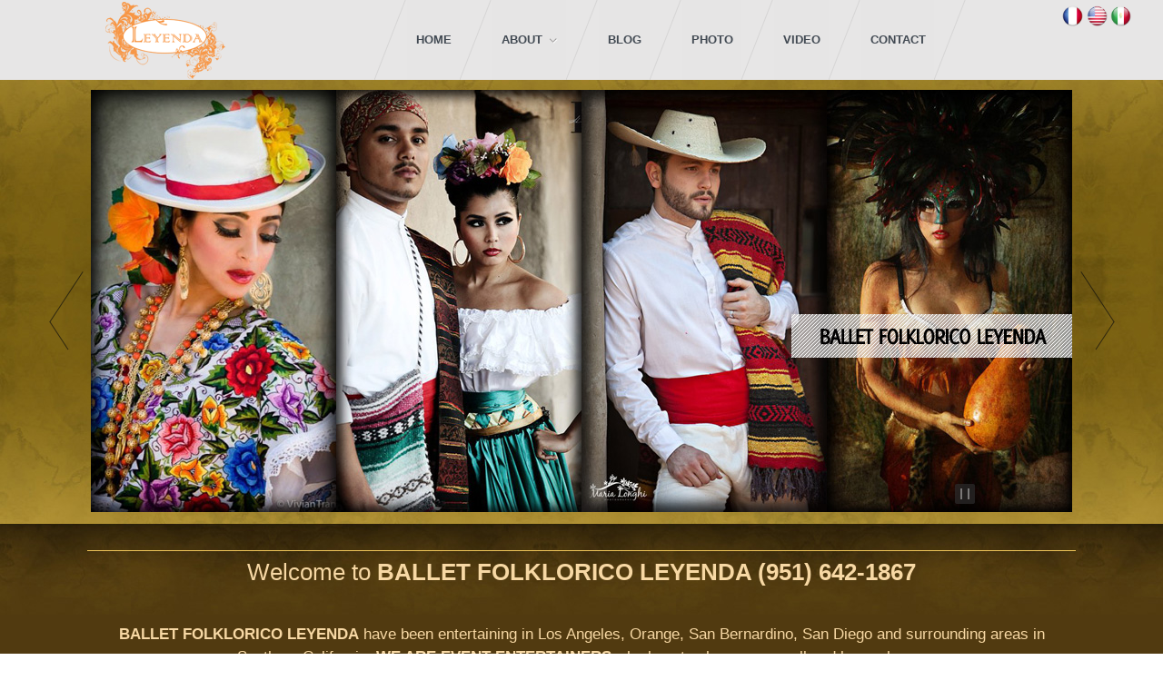

--- FILE ---
content_type: text/html
request_url: http://www.ballet-folklorico-leyenda.com/index.php
body_size: 4716
content:
<!DOCTYPE html>
 <html xmlns="http://www.w3.org/1999/xhtml" dir="ltr" lang="en-US">
     <head>
         <meta name="Description" content="CALL BALLET FOLKLORICO LEYENDA for your event entertainment needs in Southern California and internationally. (951) 642-1867"/>
         <meta name="Keywords" content="Ballet Folklorico Leyenda, Ballet Folklorico Los Angeles, event entertainers Los Angeles, Event planner performers, Los Angeles Mexican Dancers, Los Angeles folklorico" />
         <meta name="author" content="Leyenda" />
         <meta name="robots" content="all" />
         <meta name="revisit-after" content="30" />
         <meta name="Rating" content="General" />
         <meta name="Language" content="en" />
         <meta name="distribution" content="Global" />
         <meta name="Copyright" content="CineWeb" /> 
         <meta name="Classification" content="Business" />

         <title>BALLET FOLKLORICO LEYENDA | Ballet Folklorico Los Angeles | Event entertainers LA</title>
         <link rel="stylesheet" href="./style.css" type="text/css" media="screen" />                        
         <!--[if IE]> 
            <link rel="stylesheet" href="./css/ie.css" type="text/css" media="screen, projection" /> 
        <![endif]-->
         <!--[if IE 7]>
            <link rel="stylesheet" href="./css/ie7.css" type="text/css" media="screen" />
        <![endif]-->

         <link rel="stylesheet" href="./css/jCarousel.css" type="text/css" media="screen" />    
         <link rel="stylesheet" href="./css/skin-jCarousel.css" type="text/css" media="screen" />    
         <link rel="stylesheet" href="./css/prettyPhoto.css" type="text/css" media="screen" />    
         <link rel="stylesheet" href="./css/tipsy.css" type="text/css" media="screen" />    
         <link rel="stylesheet" href="./css/jquery-rotating.css" type="text/css" media="screen" /> 

         <script type="text/javascript" src="./js/jquery.js"></script>   
         <script type="text/javascript" src="./js/jquery.cycle.all.min.js"></script>         
         <script type="text/javascript" src="./js/jquery.easing.1.3.js"></script>   
         <script type="text/javascript" src="./js/jquery.prettyPhoto.js"></script>   
         <script type="text/javascript" src="./js/jquery.tipsy.js"></script>   
         <script type="text/javascript" src="./js/jquery.hrzAccordion.js"></script>   
         <script type="text/javascript" src="./js/jquery.quicksand.js"></script>   
         <script type="text/javascript" src="./js/jquery.tweetable.js"></script>   
         <script type="text/javascript" src="./js/jquery.jcarousel.min.js"></script>   
         <script type="text/javascript" src="./js/jquery.nivo.slider.pack.js"></script>   
         <script type="text/javascript" src="./js/jquery.transform-0.9.3.min.js"></script>   
         <script type="text/javascript" src="./js/jquery.cycle.all.min.js"></script>   
         <script type="text/javascript" src="./js/swfobject.js"></script>                   
         <script type="text/javascript" src="./js/jquery.RotateImageMenu.js"></script>   
         <script type="text/javascript" src="./js/jquery.custom.js"></script>       
         <script type="text/javascript" src="./js/contact.js"></script>             

         <!-- SPECIAL FONT -->            
         <script type="text/javascript" src="./js/cufon-yui.js"></script>          
         <script type="text/javascript" src="./fonts/bebas.font.js"></script> 
         <script type="text/javascript" src="./fonts/delicious.font.js"></script> 
		 
         <script type='text/javascript'>
            /* <![CDATA[ */
            var objectL10n = {
                wait: "please wait",
                emailerror: "Insert correct email",
                requireerror: "This field is required"
            };
            /* ]]> */
        </script>                   

         <!-- favicon begin -->
         <link rel="shortcut icon" type="image/x-icon" href="favicon.ico" />
         <link rel="icon" type="image/x-icon" href="favicon.ico" />
         <!-- favicon end -->   

         <script type="text/javascript">                 
            Cufon.replace('h1:not(.no-cufon), h2:not(.no-cufon), h3:not(.no-cufon), h4:not(.no-cufon), h5:not(.no-cufon), h6:not(.no-cufon)', {hover: true});
            Cufon.replace('.sidebar-small-size h3, .name-testimonial span.title, .call-to-action .incipit h2, .call-to-action .incipit p, .p404 strong');
		
            function yiw_navigation_cufon() {
                //Cufon.replace('#primary-menu > ul > li > a', {hover: true});   
            }
            yiw_navigation_cufon();
		
            Cufon.replace('.name-testimonial span.website, #portfolio li h3 a, .sidebar .social a:not(.sidebar .social a span)', {hover: true});   
            Cufon.replace('#footer h2', {textShadow: '0 2px 0 rgba(255,255,255,0.42)'}); 
		
            Cufon.replace('#testimonial-slider p.baloon', { fontFamily: 'Bebas'});
        </script>      

        <!--<link href='../fonts.googleapis.com/css_a22b21c5.css' rel='stylesheet' type='text/css' />-->
		<meta http-equiv="Content-Type" content="text/html; charset=utf-8" />
</head>              
     <body>
        <div class="clear"></div>	
		<div id="header" style="min-width: 1200px;">
    <div class="inner">     
        <!-- LOGO -->
        <div id="logo" class="inner">
            <a href="./index.php"><img src="./images/logosrt1.png" alt="En construction" /></a>
        </div>         
        <!-- LOGO -->
        <!-- MENU -->
        <div id="primary-menu">
            <ul class="level-1">
                <li class="current-menu-item normal"><a href="./index.php">HOME </a></li>
                <li><a href="./about.php">ABOUT</a>

                    <div class="submenu-wrap">
                        <ul class="sub-menu">
                            <li>
                                <a href="./about.php">Leyenda</a>
                                <div class="menu_image"><a href="./about.php"><img height="65" alt="En Construction" class="attachment-megamenu-thumb" src="./images/megamenu/03.jpg" /></a></div>
                            </li>
                            <li>
                                <a href="./propos_services.php">Services</a>
                                <div class="menu_image"><a href="./about_services.php"><img height="65" alt="En Construction" class="attachment-megamenu-thumb" src="./images/megamenu/02.jpg" /></a></div>
                            </li>
                        </ul>
                        <div class="nav-shadow"></div>
                    </div>
                </li>

                				<li class="normal"><a href="/blog">BLOG</a></li>
                <li class="normal"><a href="./gallery_en.php">PHOTO</a></li>
                <li class="normal"><a href="./videos_en.php">VIDEO</a></li> 				 
                <li class="normal"><a href="./contact_en.php">CONTACT</a></li>
            </ul>
            <div id="langues">
                <a href="./index_fr.php"><img src="./images/flag_french.png" height="25px" width="25px" alt="Changer la page en français"/></a> 
                <a href="./index.php"><img src="./images/United.png" height="23px" width="23px" alt="Change the page in english" style="margin-bottom:1px;"/></a>
                <a href="./index_es.php"><img src="./images/Mexico.png" height="23px" width="23px" alt="Change the page in english" style="margin-bottom:1px;"/></a>
            </div>
        </div>

        <div class="clear"></div>   
    </div>
    <div class="clear border"></div>
</div>         <!-- SLIDER -->
         <div id="wrap_slider" style="min-width: 1200px;">

             <!-- SLIDER -->  
             <div class="content">
                 <div class="rm_wrapper">
                     <div id="rm_container" class="rm_container">
                         <ul>
                             <li data-images="rm_container_1" data-rotation="0" style="width:270px; padding-right:40px;"><img src="./images/rotatingslider/images/001.jpg" alt="" /></li>
                             <li data-images="rm_container_2" data-rotation="0" style="width:270px; padding-right:40px;"><img src="./images/rotatingslider/images/002.jpg" alt="" /></li>
                             <li data-images="rm_container_3" data-rotation="0" style="width:270px; padding-right:40px;"><img src="./images/rotatingslider/images/003.jpg" alt="" /></li>
                             <li data-images="rm_container_4" data-rotation="0" style="width:270px;"><img src="./images/rotatingslider/images/004.jpg" alt="" /></li>
                         </ul>

                         <div id="rm_mask_left" class="rm_mask_left"></div>
                         <div id="rm_mask_right" class="rm_mask_right"></div>


                         <h2>Ballet Folklorico Leyenda</h2>

                         <div style="display:none;">
                             <div id="rm_container_1">
                                 <img src="./images/rotatingslider/images/001.jpg" alt="Ballet folklorico Leyenda 1" /> 
                                 <img src="./images/rotatingslider/images/005.jpg" alt="Ballet folklorico Leyenda 5" /> 
								 <img src="./images/rotatingslider/images/009.jpg" alt="Ballet folklorico Leyenda 9" /> 
                             </div>

                             <div id="rm_container_2">
                                 <img src="./images/rotatingslider/images/002.jpg" alt="Ballet folklorico Leyenda 2" /> 
                                 <img src="./images/rotatingslider/images/006.jpg" alt="Ballet folklorico Leyenda 6" /> 
								 <img src="./images/rotatingslider/images/010.jpg" alt="Ballet folklorico Leyenda 10" /> 
                             </div>

                             <div id="rm_container_3">
                                 <img src="./images/rotatingslider/images/003.jpg" alt="Ballet folklorico Leyenda 3" /> 
                                 <img src="./images/rotatingslider/images/007.jpg" alt="Ballet folklorico Leyenda 7" /> 
								 <img src="./images/rotatingslider/images/011.jpg" alt="Ballet folklorico Leyenda 11" /> 
                             </div>

                             <div id="rm_container_4">
                                 <img src="./images/rotatingslider/images/004.jpg" alt="Ballet folklorico Leyenda 4" /> 
                                 <img src="./images/rotatingslider/images/008.jpg" alt="Ballet folklorico Leyenda 8" /> 
								 <img src="./images/rotatingslider/images/012.jpg" alt="Ballet folklorico Leyenda 12" /> 
                             </div>
                         </div>
                     </div>

                     <div class="rm_controls">
                         <a id="rm_small_next" href="#" class="rm_small_next"></a> 
                         <a id="rm_small_prev" href="#" class="rm_small_prev"></a> 
                         <a id="rm_play" href="#" class="rm_play">Play </a> 
                         <a id="rm_pause" href="#" class="rm_pause">Pause </a>
                     </div>

                     <div class="rm_nav">
                         <a id="rm_next" href="#" class="rm_next"></a> 
                         <a id="rm_prev" href="#" class="rm_prev"></a>
                     </div>
                 </div>
             </div>
         </div>
         <!-- SLIDER --> 



         <!-- START SLOGAN -->
		 <div id="backgroundTop" style="min-width: 1200px;"></div>
		 <div id="backgroundMiddles" class="backgroundMiddle4" style="height: 1200px; min-width: 1200px;">
         <div id="tagline" style="min-width: 1200px;">
             <!-- <div class="arrow-medium-section"></div> -->
             <div class="inner2">
                 <!--<div id="slogan">-->
					 <!--<h1><span class="h1color">BALLET FOLKLORICO</span></h1>-->
                     <!--<h4>Lorem ipsum dolor sit amet, consectetur adipiscing.</h4>-->
				 <!--</div>-->
				 <div id="news">
					 <span style="color:#f7d8a4;font-size:26px;">Welcome to <b>BALLET FOLKLORICO LEYENDA (951) 642-1867</b></span>
					 <br /><br /><br />
					 <p style="color:#f7d8a4;font-size:17px;line-height:1.5em;"><b>BALLET FOLKLORICO LEYENDA</b> have been entertaining in Los Angeles, Orange, San Bernardino, San Diego and surrounding areas in Southern California. <b>WE ARE EVENT ENTERTAINERS</b> who love to showcase small and large shows.</p><br /><br />
					 
					 <p style="color:#f7d8a4;font-size:17px;line-height:1.5em;"><b>HIRE US FOR :</b><br />
                            CORPORATE EVENTS<br /> 
                            THEATER SHOWS<br /> 
                            TELEVISION SHOWS<br /> 
                            MUSIC VIDEOS<br />
                            CINEMATOGRAPHY FILMS<br /> 
                            MUSIC CONCERTS<br /> 
                            BACK UP DANCERS<br />  
                            WE HAVE EXPERIENCE IN ALL OF THE ABOVE<br />
                            (No dance event too small or too big)</p>
                            <br /><br />
                            
                    <p style="color:#f7d8a4;font-size:17px;line-height:1.5em;"><b>BALLET FOLKLORICO LEYENDA</b> has been in INTERNATIONAL dance tours every year since 2009 performing 3 times in <b>China</b>, 2 times <b>Dubai</b>, 2 times <b>France</b>, 2017 <b>Italy</b>, 2016 <b>Thailand</b> and <b>Mexico</b> various times since the inception of BALLET FOLKLORICO LEYENDA 14 years ago.</p>
                            <br />
                            
                    <p style="color:#f7d8a4;font-size:17px;line-height:1.5em;">Let us <b>PRODUCE choreography</b> for your music video. Let us produce a custom show for you. Let us produce back up dancing that suits your music regional mexicana concert. We are choreography creators. Just tell us what you need us to put together for you.</p>
                            <br />
                            
                            <p style="color:#f7d8a4;font-size:17px;line-height:1.5em;"><b>BALLET FOLKLORICO LEYENDA</b> has the MOST COMPETITIVE in fees that please most presenters.</p>
                            <br />  
                            
                            <p style="color:#f7d8a4;font-size:17px;line-height:1.5em;">No task is too big for LEYENDA. We are used to working under the strict time-lines of LIVE TV. </p>
                            <br />  
                            
                            <p style="color:#f7d8a4;font-size:17px;line-height:1.5em;">We are able to improvise when logistics cause stage size reduction or a dance has to be made almost on spot.</p>
                            <br />  
                            
                            <p style="color:#f7d8a4;font-size:17px;line-height:1.5em;"><b>NOTE:  OUR GROUP HAS SEVERAL TEAMS each with a different skill level to fit the assignment. CONTACT US (951) 642-1867</b></p>
                            <br /> 
                     <!--<h4>Lorem ipsum dolor sit amet, consectetur adipiscing.</h4>-->
				 </div>
				 <img alt="Ballet folklorico Leyenda logo" src="./images/logo-big2.png" style="bottom: 117px; position:relative;" />
             </div>
         </div> 
         <!-- END SLOGAN -->

         <!-- START SERVICES -->
         <!-- END SERVICES -->

         <!-- START SERVICES -->
         <!--<div id="services" style="min-width: 1200px;">
             <div class="inner">

                 <div class="titles">
                     <h3>À venir</h3>
                     <p>Lorem ipsum dolor sit amet, consectetur adipiscing.</p>
                 </div>

                 <ul class="services-list">

                    
                     <li class="bubble">
                         <h6 class="title">À venir</h6>
                         <p>Lorem ipsum dolor sit amet, consectetur adipiscing.</p>
                     </li>   
                   

                  
                     <li class="bubble">
                         <h6 class="title">À venir</h6>
                         <p>Lorem ipsum dolor sit amet, consectetur adipiscing. Lorem ipsum dolor sit amet, consectetur adipiscing.</p>
                     </li>
                 

                  
                     <li class="bubble last">
                         <h6 class="title">À venir</h6>
                         <p>Lorem ipsum dolor sit amet, consectetur adipiscing.</p>
                     </li>       
                   
                 </ul>
                 <div class="clear"></div>
             </div>
         </div>-->
		 </div>
		 <div id="backgroundBottom"></div>
         <!-- END SERVICES -->
<div class="group" id="footer" style="min-width: 1200px;">
     <div class="inner" style="padding-left:110px;">

         <!-- COLUMNS #1 -->
         <div class="widget-first column group widget_text one-fourth">
             <h4>Coordinates section</h4>

             <div class="textwidget">
                 <p>Phone: (951) 642-1867  <br /> 801 E. Chapman,  <br />Fullerton, CA 92831 <br /> Courriel : <a href="mailto:info@bfleyenda.com">info@bfleyenda.com</a></p>
             </div>
           
         </div>    
         <!-- END COLUMNS #1 -->

         <!-- COLUMNS #2 -->
         <div class="column group widget_text one-fourth">
             <h4>Members section</h4>

             <ul>
                 <li><a href="connectez.php">Login here</a></li>
                 <!--<li><a href="#">Lorem ipsum </a></li>
                 <li><a href="#">Lorem ipsum </a></li>
                 <li><a href="#">Lorem ipsum </a></li>
                 <li><a href="#">Lorem ipsum </a></li>-->
             </ul>

         </div>
         <!-- COLUMNS #3 -->
         <div class="column group widget_text one-fourth">
             <h4>Social section</h4>

             <div class="textwidget">
                 <p>Contact us ! 
                     <br />
                     <a href="./contact_en.php">Contact form</a>
                 </p>
             </div>
             <div class="socialtop" style="margin-left:-10px;">
                 <ul id="social" class="jqueryslidemenu" style="margin-left:0px; margin-bottom:0px;">
                 </ul><!-- /social -->
             </div>
              <div class="socialtop">
                 <ul id="social" class="jqueryslidemenu" style="margin-left:0px;">
                     <li style="display:inline;"><a href="https://www.facebook.com/pages/Leyenda-Dance-Company/202047406478554" target="_blank"><img src="./images/facebook_32.png" width="32" height="32" alt="Follow us on Facebook" /></a></li>
                     <li style="display:inline;"><a href="" target="_blank"><img src="./images/twitter_32.png" width="32" height="32" alt="Follow us on Twitter" style="margin-left:5px;" /></a></li>
					 <li style="display:inline;"><a href="https://plus.google.com/112578007615491385773" rel="publisher" target="_blank"><img src="./images/google_32.png" width="32" height="32" alt="Follow us on Twitter" style="margin-left:5px;" /></a></li>
					<li style="display:inline; position:relative; margin-left:5px; bottom:5px;"><a href="//pinterest.com/pin/create/button/" data-pin-do="buttonBookmark" ><img src="./images/pinterest.png" alt="Add us on Pinterest" /></a></li>		
                 </ul><!-- /social -->
             </div>
         </div>
         <!-- END COLUMNS #3 -->

         <!-- COLUMNS #4 -->
         
         <div class="clear"></div>
     </div>   
     <!-- END COLUMNS #2 -->

 </div>
<!-- START COPYRIGHT --> 
 <div id="copyright" style="min-width: 1200px;">

		<div class="inner"> 
			<p class="left" style="margin-left:235px;"><a href="http://www.cine-web.ca">Copyright Cine-Web 2013 / Branding, Cinema, Drone, corporate films, Promotional films, Website.</a></p>						
        <div class="clear "></div>                              
     </div>

 </div>  
 <!-- END COPYRIGHT -->  
 <!-- END FOOTER -->        
  
  
         <script type="text/javascript">   
            //<![CDATA[
            Cufon.now();  //]]>   
        </script> 
<script type="text/javascript" src="//assets.pinterest.com/js/pinit.js"></script>
     </body>

 </html>

--- FILE ---
content_type: text/css
request_url: http://www.ballet-folklorico-leyenda.com/style.css
body_size: 100051
content:
/***********************************************************************
******************* reset.css ******************************************
************************************************************************/
html, body, div, span, object, iframe, h1, h2, h3, h4, h5, h6, p, blockquote, pre, a, abbr, acronym, address, code, del, dfn, em, img, q, dl, dt, dd, ol, ul, li, fieldset, form, label, legend, table, caption, tbody, tfoot, thead, tr, th, td {margin:0;padding:0;border:0;font-weight:inherit;font-style:inherit;font-size:100%;font-family:inherit;vertical-align:baseline;}
body {line-height:1.5;}
table {border-collapse:separate; border-spacing:0;}
caption, th, td {text-align:left;font-weight:normal;}
table, td, th {vertical-align:middle;border-spacing:0;}
blockquote:before, blockquote:after, q:before, q:after { content:""; }
blockquote, q { quotes:"" ""; }
a img {border:none;}
.clear {height:0px;overflow:hidden;margin:0px;clear:both;}
.center {text-align:center;}
.text-right {text-align:right;}
.line { border-top:1px solid #cacaca; margin:50px 0 0 }
.space { height:45px }                                  
.none {display:none;}  
.toplevel{position:relative;z-index:99} 
.no-bg {background:none !important}
.bold {font-weight:bolder;}            

/* seld-clear floats */
.group:after { content:"."; display:block; height:0; clear:both; visibility:hidden; }   
/***********************************************************************/   
body
{
	/* background: url('images/background2.jpg') bottom center no-repeat; */
}

#middlebackground
{
	min-width: 1200px;
 	background: url('images/background2.jpg');
}


html, body, div, p{
  margin: 0;
  padding: 0;
  border: 0;
  }
  
img { border:0 }                 

/* Main Layout */

html { min-height:100% }
body { font-family: 'Droid Sans', arial, serif;  min-width:990px; font-size:62.5%; background:#f7f7f7;  }   
p, li, address, label, td, th, .sidebar li a, #product-specials div, #content { color:rgb(131, 104, 36); font-size:13px; line-height:2em } 
p, dl { margin:6px 0 12px }         
a, #recentcomments a, .sidebar .tweets-widget a { text-decoration:none; color:#b91003 }
a:hover, #recentcomments a:hover, .sidebar .tweets-widget a:hover { text-decoration:underline }
/*h1 a, h2 a, h3 a, h4 a, h5 a, h6 a { color:#397493 }  */
h1, h2, h3, h4, h5, h6 { font-weight:bold; color:#535252; padding:0; text-transform:uppercase; margin:0.8em 0 0.5em; line-height:1em; }
h1, h2, h3 { letter-spacing:-2px; }
h4, h5, h6 { letter-spacing:-1px; }                       
.font_chunkfive h1, .font_chunkfive h2, .font_chunkfive h3 { letter-spacing:-1px; }
h1.no-cufon, h2.no-cufon, h3.no-cufon, h4.no-cufon, h5.no-cufon, h6.no-cufon { letter-spacing:0; }
h1 span, h2 span, h3 span, h4 span, h5 span, h6 span, span.highlight-text { font-weight:bold; color:#b91003; }
h1 {
	font-size:30px
}
h2 { font-size:32px }
h3 { font-size:28px }
h4 { font-size:24px }
h5 { font-size:20px }
h6 { font-size:18px }
ul, ol { margin-left:40px; margin-bottom:20px }
i, em { font-style:italic }
strong, th { font-weight:bold; }
img.icon { float:left; margin:0 15px 10px 0 !important; border:0 !important; padding:0 !important }
.border { height:0px; background-color:#cfcdcd; }
.border-header { height:1px; background:#fff; border-bottom:1px solid #cfcdcd; }
a:hover { text-decoration:none; }                 
dt { font-weight:bold; }
h1.red-normal, h2.red-normal, h3.red-normal, h4.red-normal, h5.red-normal, h6.red-normal { color:#b91003; text-transform:none; }

/************** MAIN WIDTH ******************/
.inner
{
	width:1048px;
	margin:0 auto;
	position:relative;
}

.inner2
{
	width:1088px;
	margin:0 auto;
	position:relative;
	padding: 17px 0 0 0;
}


/* ====================== START HEADER ====================== */
#header { 
	position:relative; 
	background:#e7e6e6!important; 
	width:100%;
	z-index: 500;
}

#header .inner {
	position:static;
}
/* ====================== END HEADER ====================== */


/* ====================== START TOPSPACE ====================== */
body.topbar-fixed { margin-top:39px; }
.topbar-fixed #topbar { position:fixed; top:0; width:100%; z-index:10000; }
.topbar-fixed.admin-bar #topbar { top:28px; }
.topbar-none #topbar { display:none; }                  


#topbar { 
	background:#454545;
	height:39px; 
	width:100%;
	color:#a0a0a0; 
	z-index:29999;  
}           

#topbar ul{list-style:none; }
#topbar ul li{line-height:39; height:39; margin:0; background:url(./images/myimages/topbar_li.png) no-repeat right center;padding:0 7px;display:inline;}
#topbar ul li div.link_login{background:url(./images/myimages/topbar_li.png) no-repeat right center;padding-right:7px;}
#topbar ul li.fast-info{position:relative; }
#topbar ul li.right{float:right; }
#topbar ul li.margin{margin:0 0 0 40px; }
#topbar ul li.icon{padding-left:25px; }
#topbar ul li.plus{background:url('./images/icons/plus.png') no-repeat 9px center; padding-right:0px;}
#topbar ul li.plus:hover{background-image:url('./images/icons/less.png') }
#topbar ul li.plus:hover div.link_login{background:none;}
#topbar ul li.plus:hover a{color:#a0a0a0!important;}
#topbar ul li.email{background:none;}
#topbar ul li,#topbar ul li a{font-family:calibri;font-size:12px;font-weight:normal;line-height:39px;display:inline-block;}
#topbar ul li a:hover{color:#f7f7f7; }
#topbar_inner{position:relative;float:left;display:block;width:100%;height:39px;padding-right:60px;}
#topbar_inner img#ribbon{position:absolute;right:-5px;top:0;z-index:1111;}
#topbar_inner ul.topbar_links{display:inline;margin:0;}
#topbar_inner .topbar_widget{height:39px;line-height:39px;font-family:Calibri;color:#a0a0a0; font-size:12px;display:inline;}
#topbar_inner .topbar_widget div, #topbar_inner #searchform { display:inline; }
#topbar_inner .topbar_widget ul{margin-left:0;display:inline;}
#topbar_inner .topbar_widget ul li{}
#topbar_inner .topbar_widget ul li a{font-family:Calibri;font-size:12px; font-weight:normal; line-height:39px;}
#topbar_inner .topbar_widget .textwidget { margin-left:5px; }
#topbar_inner .topbar_widget .menu-top-bar-menu-container, #topbar_inner .topbar_widget .textwidget, #topbar_inner .topbar_widget .textwidget p { display:inline; }
/* ====================== END TOPSPACE ====================== */


/* ====================== START FAST INFO BOX ====================== */
#topbar .fast-info .access-info-box { width:350px; position:absolute; right:0; top:30px; display:none; text-align:left; z-index:999; padding:10px 0 0; text-transform:none; text-shadow:0 1px 1px #dcdbdb; }
#topbar .fast-info .access-info-box, #topbar ul li.fast-info:hover { background-color:#f1efef; }
#topbar .fast-info .access-info-box hr { border-top:1px solid #8c8a8a; border-bottom:1px solid #c2c2c2; width:auto; margin:6px 0 10px; }
#topbar .fast-info .access-info-box p, 
#topbar .fast-info .access-info-box td, 
#topbar .fast-info .access-info-box th, 
#topbar .fast-info .access-info-box label, 
#topbar .fast-info .access-info-box .message-cart, 
#topbar li.fast-info:hover { color:#3b3939; }   
#topbar .fast-info .access-info-box .small-cart-links { height:16px; padding:7px 10px; }
#topbar .fast-info .small-cart-links, #topbar .fast-info .input-text { background-color:#dfdcdc; }

/*shadows*/
#topbar .fast-info .access-info-box, #topbar ul li.fast-info:hover { -moz-box-shadow:1px 5px 7px rgba(0, 0, 0, 0.14); -webkit-box-shadow:1px 5px 7px rgba(0, 0, 0, 0.14); box-shadow:1px 5px 7px rgba(0, 0, 0, 0.14); }
/* ====================== END FAST INFO BOX ====================== */


/* ====================== START FAST LOGIN BOX ====================== */
#fast-login { left:0; width:220px !important; }                                    
#fast-login .wrap, #fast-login .form { padding:0 10px; }        
#fast-login .form .input-text, #fast-login .form .input-submit { border:0; padding:5px; }
#fast-login .form .input-text { width:190px; }
#fast-login .form .input-submit { background:#c9c9c9 url('./images/bg/gradient-login-submit.png') repeat-x top left; border:1px solid #aeaeae; color:#5f5b5b; text-transform:uppercase; font-size:90%; cursor:pointer; }
#fast-login .form .input-submit:hover { background-position:0 -28px; }
#fast-login .form p.align-right { text-align:right; }                      
#fast-login .small-cart-links a.lostpassword, #fast-login .small-cart-links label.rememberme { font-size:11px; line-height:16px; }
#fast-login .small-cart-links label.rememberme { float:left; color:#3b3939; display:block; }
#fast-login .small-cart-links label.rememberme input { vertical-align:middle; margin:0 2px 0 0; }
#fast-login .small-cart-links a.lostpassword { float:right; color:#7d0f06; text-transform:none; }
/* ====================== END FAST LOGIN BOX ====================== */


/* ====================== START LOGO ====================== */
#logo, #logo a {
    display: block;
    float: left;
    position:absolute !important;
    height:86px;
    overflow:hidden;
    z-index:0;
    width: 132px;
    padding-top: 1px;
}
/* ====================== END LOGO ====================== */
/* ====================== START LOGO ====================== */
#videos
{
    list-style:none;
    height: 1000px;
}
#videosli
{
    float: left;
    padding-left: 15px;
    
}
#iframeborder
{
    padding: 10px;
    border: 1px solid rgb(131, 104, 36);
}
.videospadtop
{
    padding-top:20px;
}
/* ====================== END LOGO ====================== */
          
/* ====================== START NAV ====================== */
#primary-menu { float:right; overflow:visible; margin-right: 100px; }
#primary-menu ul { list-style:none; float:right; background:#E8E7E7 url(./images/myimages/nav-bg.gif) no-repeat left center; padding-left:36px; margin-bottom:0px!important; margin-left:0px!important; }
#primary-menu ul.previous { background:url(./images/myimages/nav-bg-left.png) no-repeat left center; }
#primary-menu ul li { clear:none; display:inline; float:left; margin:0; padding:0; }
#primary-menu ul li.normal { position:relative; }
#primary-menu ul > li > a { float:right; background:url(./images/myimages/nav-bg.gif) no-repeat scroll right top #E6E5E5; font-weight:bold; color:#424A53; display:block; font-size:13px; height:81px; line-height:81px; margin:0; padding:3px 45px 4px 10px; text-decoration:none; text-transform:uppercase; }
#primary-menu ul li.previous > a { background-image:url(./images/myimages/nav-bg-left.png); background-position:right top; background-repeat:no-repeat; }
#primary-menu ul li > a:hover, #primary-menu ul li.hover a { background-color:#464646; background-image:url(./images/myimages/nav-bg-right.png); background-position:right top; background-repeat:no-repeat; color:#D6D4D4; }
#primary-menu ul li:hover { color:#D6D4D4; }
#primary-menu ul li ul { display:block; opacity:1; width:290px; z-index:555; }
#primary-menu ul li ul  a { float:right; background:none; color:#464646; display:block; font-size:17px; height:auto!important; line-height:auto!important; margin:0; padding:0px!important; text-decoration:none; text-transform:none; }
#primary-menu ul li ul a:hover, #primary-menu ul li.hover ul a { background:none; }
.submenu-wrap { display:none; width:100% !important; background:#464646; background:rgba(60,60,60,0.98); margin:0; padding:0 0 20px; position:absolute; border:1px solid #282828; border-top:0; right:0; top:88px; float:right; z-index:10000; }
#primary-menu .sub-menu { width:960px; background:none; float:none; display:block; height:100%; margin:0 auto !important; padding:20px 0 30px !important; }
#primary-menu .sub-menu li:first-child { display:inline; float:left; height:auto; margin:0 100px 0 40px; overflow:hidden; width:192px; margin:0 20px 0 243px; padding-left:20px;  padding-right:20px;  border-right:1px solid #5e5c5d;}
#primary-menu .sub-menu li { display:inline; float:left; height:auto; margin:0 0 0 40px; overflow:hidden; width:192px; margin:0 20px 0 0; padding-left:0px;  }
#primary-menu .sub-menu li.first-column { padding-left:0; border-left:0; }
#primary-menu .sub-menu li a img { background-color:#3a3a3a; border:1px solid #555452; display:block; margin:10px auto 5px !important; padding:3px; width:192px; height:65px; }
#primary-menu .sub-menu li a { background:none repeat scroll 0 0 transparent; clear:both; font-family:Tahoma, Arial; color:#EEEEEE; display:block; float:none !important; font-size:12px; font-weight:bold; height:auto !important; line-height:1.2em; margin:0; padding:6px 0 !important; width:auto !important;text-align:center; }
#primary-menu .sub-menu .sub-menu { border:medium none; height:auto; left:0; margin:0 0 10px; padding:0!important; position:relative; top:0; width:auto!important; }
#primary-menu .sub-menu .sub-menu li { margin:0px!important; border:0; padding-left:0; }
#primary-menu .sub-menu .sub-menu li a, #primary-menu li.current-menu-item .sub-menu .sub-menu a,#primary-menu .sub-menu li.current-menu-item .sub-menu a,#primary-menu .sub-menu .sub-menu li.current-menu_item a, #primary-menu .normal .sub-menu a { display:block; border:0 !important; color:#fff; background: url("./images/myimages/nav-indicator-item.png") no-repeat scroll left center transparent; font-size:11px; line-height:14px; margin:0 0 6px; padding:0 0 0 16px !important; font-weight:normal; }
#primary-menu .sub-menu .sub-menu li a:hover,#primary-menu li.current-menu-item .sub-menu .sub-menu a:hover,#primary-menu .sub-menu li.current-menu-item .sub-menu a:hover,#primary-menu .sub-menu .sub-menu li.current-menu_item a:hover { color:#ddd; }
#primary-menu li.normal .sub-menu li a { background:none repeat scroll 0 0 transparent; clear:both; color:#EEEEEE; display:block; float:none !important; font-family:arial; font-size:12px; font-weight:bold; height:auto !important; line-height:1.2em; margin:0; padding:10px !important; width:auto !important; }
#primary-menu li.current-menu-item .sub-menu li a:hover,#primary-menu .sub-menu li.current-menu-item a:hover,#primary-menu .sub-menu li a:hover { color:#EEEEEE; }
#primary-menu .normal .submenu-wrap { background:url('./images/myimages/sub-menu-bottom.png') bottom center no-repeat; padding:12px 0 25px; border:0; width:282px !important; left:-34px; }
#primary-menu .normal .submenu-wrap > ul { background:#464646; width:282px; -webkit-border-top-left-radius: 5px; -webkit-border-top-right-radius: 5px; -moz-border-radius-topleft: 5px; -moz-border-radius-topright: 5px; border-top-left-radius: 5px; border-top-right-radius: 5px; }
#primary-menu .normal .sub-menu { margin:0 0 0 0 !important; padding:6px 0 0 !important; position:relative; right:0px; width:282px !important; }
#primary-menu .normal .sub-menu li { display:inline; float:none!important; border-left:0; border-top:0; border-bottom:1px solid #535353; height:auto; margin:0 15px !important; padding:6px 0; overflow:hidden; width:auto!important; position:relative; display:block; text-align:left; overflow:visible!important; }
#primary-menu .normal .sub-menu li a img { display:block; }
#primary-menu .normal .sub-menu li a:hover { background-color:#515050!important; -moz-border-radius:5px; -o-border-radius:5px; -webkit-border-radius:5px; border-radius:5px }
#primary-menu .normal .sub-menu .sub-menu { display:none; background:#464646; border:1px solid #535353; left:250px !important; padding:6px 0 8px !important; position:absolute; top:-7px !important; width:282px !important; z-index:1111; }
#primary-menu .normal .sub-menu .sub-menu { border-radius:5px; -moz-border-radius:5px; -o-border-radius:5px; -webkit-border-radius:5px; }
#primary-menu .normal .sub-menu .sub-menu li a { background:none repeat scroll 0 0 transparent; clear:both; color:#EEEEEE; display:block; float:none !important; font-family:arial; font-size:12px; font-weight:bold; height:auto !important; line-height:1.2em; margin:0; padding:10px !important; width:auto !important; border:none!important; }
#primary-menu .normal .sub-menu .sub-menu li a:hover {  }
#primary-menu p.description { font-family:Tahoma, arial; font-size:11px; line-height:20px; font-weight:normal; padding-top:5px; color:#fff !important; margin-bottom:0; }
#primary-menu div.nav-shadow { position:absolute; width:960px; height:30px; background:url('./images/myimages/shadow-megamenu.png') top center no-repeat; bottom:-30px; left:50%; margin-left:-480px; }             
  
#primary-menu .normal p.description, #primary-menu .normal div.nav-shadow { display:none; }

#primary-menu .normal .menu_image, #primary-menu .normal .menubreak { display:none !important; }

/* indicator */
#primary-menu ul li .indicator { margin-left:8px; }
#primary-menu .normal .sub-menu li { position:relative; display:block; float:none; }
#primary-menu .normal .sub-menu .sub-indicator { display:block; width:6px; height:9px; background:url('./images/icons/arrow-nav-right.png') no-repeat; position:absolute; top:20px; right:10px; }

/* nojs                                                                                 
body.no_js #primary-menu ul { background:none; border-right:1px solid #fff; border-left:1px solid #c9c8c8; padding-left:0; }
body.no_js #primary-menu ul > li { border-left:1px solid #fff; border-right:1px solid #c9c8c8; }    
body.no_js #primary-menu .normal .submenu-wrap { left:0; }  
body.no_js #primary-menu ul > li > a { background-image:none; padding:3px 27px 4px; }  */    
body.no_js #primary-menu ul li:hover .submenu-wrap { display:block } 
body.no_js #primary-menu ul li .submenu-wrap li:hover > ul, body.no_js #primary-menu ul li ul.children li:hover > ul { display:block } 
/* ====================== END NAV ====================== */
/* ====================== START LANGUES ====================== */                                                                 
#langues
{
    position: absolute;
	right: 35px;
	top: 5px;
}

/* ====================== END LANGUES ====================== */
/* ====================== START SLIDER ====================== */
#wrap_slider {
	width:100%;
	padding-top:11px;
	background-image: url(./images/back-slider.jpg);
}
#slider { padding:0 0 78px; position:relative;}
#slider, #slider .panel { height:300px; }
#slider .panel { display:none; position:absolute; left:0; top:0; width:100%; background:transparent !important; }
#slider .panel:first-child, #slider .first { display:block; }
#slider .panel .featured-image, #slider .panel .video-container { 
	width:530px; 
	text-align:center; 
	float:right; 
}
#slider .panel .video-container { padding-top:20px; }
#slider .panel img, #slider .panel iframe, #slider .panel object { max-width:530px; max-height:300px; }
#slider .panel .hentry-post { width:390px; float:left; margin-top:45px; }
#slider .panel .hentry-post h2 { color:#b91003; font-weight:bold; margin-bottom:0; }
#slider .panel .hentry-post h4 { margin:10px 0 20px; font-weight:normal; text-transform:none; line-height:0; }
#slider .panel .hentry-post h4, #slider .panel .hentry-post p { color:#434343; }
#slider .panel .hentry-post p { line-height:30px; }

/*pagination*/
#slider .pagination { height:12px; position:absolute; right:20px; bottom:29px; z-index:2222;}
#slider .pagination a { display:block; width:12px; height:12px; background:url('./images/bg/pag-slider.png') no-repeat; margin-left:3px; float:left; text-indent:-9999px; outline:none; }
#slider .pagination a.activeSlide { background-position:0 -12px; }

/*controls*/
#slider .controls { position:absolute; right:0; bottom:26px; z-index:6;}
#slider .controls a { display:none; }

/*piecemaker*/
#piecemaker { margin-top:20px; }

#home_slider1 {
	background:#FFFFFF url(images/myimages/slider_bg1.png) no-repeat center bottom;
	width:1680px;
	height:733px;
	margin:auto;
}
/* ====================== END SLIDER ====================== */
                                                                 
                                                                 

/* ====================== START HOME SECTION ====================== */
#home-section { height:302px; background:#595856 url('./images/bg/home-section-bg.png') repeat-x; position:relative; }
#home-section .inner { background:url('./images/bg/gradient-home-section.png') center bottom no-repeat; height:100%; }
#home-section h2 { color:#fff; text-transform:uppercase; font-weight:bold; line-height:26px; margin-bottom:16px; }
#home-section p { color:#fff; font-size:12px; }
#home-section a { color:#dedddd; }
form.newsletter-form { margin:5px 0; }
form.newsletter-form label { position:relative; cursor:text; }
form.newsletter-form label span { display:block; position:absolute; left:12px; top:0; line-height:16px; color:#999; font-size:12px; }
#home-section .shadow { width:806px; height:21px; position:absolute; left:50%; margin-left:-403px; bottom:-21px; background:url('./images/bg/shadow-home.png') no-repeat center top }       

.newsletter-form input.email-newsletter, .newsletter-form input.subscribe-newsletter {border:medium none;font-size:12px;padding:8px;}
.newsletter-form input.email-newsletter {width:150px;}
.newsletter-form input.subscribe-newsletter {border:medium none;font-family:Helvetica,Arial,sans-serif;font-weight:bold;line-height:1;padding:8px 8px 7px;}
/* ====================== END HOME SECTION ====================== */
                                                                 
                                                                 

/* ====================== START TESTIMONIAL SLIDER ====================== */
#testimonial-slider {
    background-color: #F7F7F7;
    float: left;
    padding: 0px 0 25px;
    width: 100%;
	position: relative; 
	z-index: 2222;
}

#testimonial-slider .inner { border:none!important}

#testimonial-slider  ul {
	list-style: none outside none;
	margin: 15px 15px 0;
    padding: 0;
	display:inline;
	float:right;
	width:740px;
}

#testimonial-slider li { text-align:center; width:740px; }

#testimonial-slider li, #testimonial-slider li a { color:#535251; }
#testimonial-slider li h5, #testimonial-slider li h6 { text-align:center; line-height:18px; }
#testimonial-slider li h5 { text-transform:uppercase; width:100%; }
#testimonial-slider li h6 { text-transform:none; font-weight:normal; letter-spacing:-1px; }
#testimonial-slider li h6 strong { color:inherit; }
#testimonial-slider .controls { display:block; width:19px; float:right; background:no-repeat center; margin-top:62px; }
#testimonial-slider .controls .arrow-left, #testimonial-slider .controls .arrow-right { display:block; width:19px; height:15px; background:url('./images/icons/control-jcarousel.png') no-repeat; }
#testimonial-slider .controls .arrow-left { background-position:top center; margin-bottom:5px; }
#testimonial-slider .controls .arrow-right { background-position:bottom center; }



#testimonial-slider p.baloon {
    background: url("./images/myimages/baloon.png") no-repeat scroll left top transparent;
    color: #EFEEEE;
    display: block;
    float: left;
    font-size: 32px;
    height: 63px;
    line-height: 1;
    padding: 45px 0;
    position: absolute;
    text-align: center;
    text-transform: capitalize;
    top: -85px;
    width: 157px;
}

#testimonial-slider p.baloon span {
	font-size:28px;
	color: #EFEEEE;
}

#testimonial-slider .badge {
    color: #B91003;
    display: inline;
    float: left;
    font-style: italic;
    line-height: 1;
    margin-bottom: 0;
    margin-left: 15px !important;
    margin-right: 30px;
    margin-top: 0;
    width: 91px;
}

#testimonial-slider .message {
    display: inline;
    float: left;
    margin: 15px 0 !important;
    overflow: hidden;
    width: 589px;
    text-align: left;
}

#testimonial-slider .picture {
    background: url("./images/myimages/canvas-client.png") no-repeat scroll left top transparent;
    display: block;
    font-size: 11px;
    height: 67px;
    padding: 6px 7px 21px;
    text-align: left;
    width: 67px;
}

#testimonial-slider .badge p {
	line-height:20px!important;
}

#testimonial-slider a.author {
	font-size:16px!important;
	color:#000;
}

#testimonial-slider a.site {
	font-size:13px!important;
}




/* ====================== END TESTIMONIAL SLIDER ====================== */

#content .title-page { height:80px; line-height:80px; width:960px; padding:0 0 30px; background:url('./images/bg/title-page.png') top center no-repeat; text-align:center; float:left; }
#content .title-page cufon { z-index:0; }
#content .title-post-page { margin-top:0; }

#tagline {
    clear: both;
    text-align: center;
    padding-bottom: 22px;
    /* background: url('images/background2.jpg') bottom center no-repeat; */
    
}

.home #tagline {
	padding-bottom:0;
	background: none;
}

#slogan {
    border-bottom: 1px solid rgb(238, 196, 89);
	border-top: 1px solid rgb(238, 196, 89);
    padding: 4px 0;
	margin-bottom: 35px;
	top: -88px;
	position: relative;
}

#slogan h1 {
    margin:0;
}

#slogan h4 {
	margin-top:0.5em;
    margin-bottom:0;
}

#tagline p.slogan-top {
    font-size: 36px;
}

#tagline p.slogan-bottom {
    font-size: 22px;
}

#tagline p.slogan-top, p.slogan-bottom {
    color: #6E6D6D;
}

#services {
    overflow: auto;
    padding: 15px 0 15px;
}

#services .titles, #latest-works .titles {
    color: #454545;
    float: left;
    width: 232px;
    margin-left:66px;
}

.services-list { margin-left:14px !important; }

.services-list, #works-list {
    float: left;
    margin: 0;
}

.bubble {
	list-style:none;
    float: left;
    margin-bottom: 40px;
    margin-right: 32px;
    width: 210px;
}

.services-list li h5 {
    font-size: 14px!important;
    /* letter-spacing: -0.8px; */
	line-height:24px!important;
}

.bubble p {
	line-height: 24px;
}

.bubble img {
	float: left;
    margin-right: 10px;
    margin-top: 15px;
}

.bubble h6 {
	padding-bottom: 10px;
	border-bottom: 1px solid #d9d9d9;
	height: 32px;
	line-height: 42px;  
	margin-bottom: 10px;
	font-size: 18px;
}

.bubble h6 img {
	margin-top:0;
}

#latest-works {
    /* clear: both;
    overflow: auto;
    padding: 0 0 120px; */
}

#latest-works .meta-category {
	margin-top:0;
	line-height:18px;
}

#latest-works .titles {
    /* color: #454545;
    float: left; */
}

/* #works-list {
    margin: 0 0 0 72px;
}

#works-list li {
    float: left;
    margin-left: 32px;
    width: 183px;
	list-style:none;
	display:inline;
}

*/

img.latestwork {
    background: url("./images/myimages/canvas-portfolio-item.png") no-repeat scroll left top transparent;
    display: block;
    height: 179px;
    padding: 6px 7px 21px;
    width: 179px;
}
 

#works-list li h5 {
    color: #454545;
    font-size: 14px;
	line-height:24px;
    margin: 0;
}


#works-list li p.meta-category a:link, #works-list li p.meta-category a:visited { color:#8d8b8b; }



/* ====================== START MAIN LAYOUT ====================== */
#content { padding-top:10px; }
#content div.hentry-post { width:640px; }                       
body.wpsc #content .layout-sidebar-left div.hentry-post, body.wpsc #content .layout-sidebar-right div.hentry-post, body.page-template-home-store-php #content div.hentry-post 
 { width:740px; } 
.page-template-gallery-php #content .layout-sidebar-left div.hentry-post, .page-template-gallery-php #content .layout-sidebar-right div.hentry-post, .page-template-taxonomy-category-photo-php #content div.hentry-post, .tax-category-photo #content div.hentry-post
 { width:714px; }
#content .layout-sidebar-no div.hentry-post { width:100%; }          
#content .extra-content { margin-top:30px; }

/*sidebars*/                                    
#content .sidebar   { width:280px; }                             
body.home #content .sidebar { width:305px; }
body.wpsc #content .sidebar, body.page-template-home-store-php #content .sidebar { width:170px; }
.page-template-gallery-php #content .sidebar, .page-template-taxonomy-category-photo-php #content .sidebar, .tax-category-photo #content .sidebar { width:235px; }

#content div.hentry-post, #content .layout-sidebar-right div.hentry-post, #content .layout-sidebar-left .sidebar 	{ float:left; }
#content .sidebar,   #content .layout-sidebar-left div.hentry-post,  #content .layout-sidebar-right .sidebar  { float:right; } 

/* title */
.titles h3 { margin-bottom:5px; }
.titles p { font-size:16px !important; padding:0; margin:0; } 
.titles p span { color:#8D8B8B; }
/* ====================== END MAIN LAYOUT ====================== */  



/* ====================== START CONTENT ====================== */
#content { /*background: url('./images/background5.jpg') repeat-y;*/ padding:20px 0 30px; }
#backgroundTop { background: url('./images/background4.jpg') no-repeat; height:100px; min-width: 1200px;}
.backgroundMiddle { background: url('./images/background5.jpg') repeat-y; height:7150px; min-width: 1200px;}
.backgroundMiddle2 { background: url('./images/background5.jpg') repeat-y; height:1753px; min-width: 1200px;}
.backgroundMiddle3 { background: url('./images/background5.jpg') repeat-y; height:2250px; min-width: 1200px;}
.backgroundMiddle4 { background: url('./images/background5.jpg') repeat-y; height:750px; min-width: 1200px;}
.backgroundMiddle5 { background: url('./images/background5.jpg') repeat-y; height:1000px; min-width: 1200px;}
#backgroundBottom { background: url('./images/background6.jpg') no-repeat; height:177px; min-width: 1200px;}
.home #content { background-color:#f7f7f7; }
#content div.hentry-post { position:relative; -webkit-border-radius: 10px; -moz-border-radius: 10px; border-radius: 10px;}
#content div.hentry-post img { float:left; margin-right:20px; }
#content div.hentry-post img.margin { margin-top:60px; }
#content .title-page { height:80px; line-height:80px; width:960px; padding:0 0 30px; background:url('./images/bg/title-page.png') top center no-repeat; text-align:center; float:left; }
#content .title-page cufon { z-index:0; }
#content .title-post-page { margin-top:0; }
/* ====================== END CONTENT ====================== */  



/* ====================== START SIDEBARS ====================== */
.sidebar h1, .sidebar h2, .sidebar h3, .sidebar h4, .sidebar h5, .sidebar h6 { margin-top:0; }
.sidebar .widget { margin-bottom:8px; clear:both; }    
.sidebar .widget ul li ul { padding-top:4px; }
.sidebar .widget ul li { border-bottom:1px solid #ccc; padding:8px 0; } 
.sidebar .widget ul li ul li { padding:4px 20px 4px; border:0; }                   
.sidebar ul { list-style:none; margin:0; }              
.sidebar li a { list-style:none; margin:0; }  
.sidebar .widget-last { margin-bottom:0; }     
.sidebar .testimonial-widget li, .sidebar .featured-projects-widget li { border:0 !important; }
.sidebar .featured-projects-widget .thumb-project { width: 278px; height:153px; padding-bottom:18px; background:url('./images/bg/shadow-portfolio.png') center bottom no-repeat; }
.sidebar .featured-projects-widget .thumb-project img { padding:4px; border:1px solid #c3c2c2; width: 268px; height:143px; } 

.sidebar .shadow-thumb-sidebar { height:19px; margin-top:-9px;  }
.sidebar .featured-projects-widget h5, .sidebar .featured-projects-widget h5 span { margin:0; font-size:20px !important; }
.sidebar .featured-projects-widget p.categories, .sidebar .featured-projects-widget p.categories a { margin:0; color:#4c4c4c; font-size:14px; }
/* ====================== END SIDEBARS ====================== */  



/* ====================== START QUICK CONTACT ====================== */
.quick-contact-box { position:relative; margin-top:30px; min-height:130px; }
.quick-contact-box ul.nav-box { list-style:none; margin:0; width:55px; float:left; position:absolute; left:0; top:0; z-index:1; }
.quick-contact-box ul.nav-box li.active, .quick-contact-box .box-info { background:#efeeee; border:1px solid #cecece; }
.quick-contact-box ul.nav-box li { width:45px; height:39px; padding:5px; text-align:center; vertical-align:center; margin-bottom:10px; }
.quick-contact-box ul.nav-box li a { outline:none; }
.quick-contact-box ul.nav-box li.active { border-right:none; padding-left:4px; width:46px; height:38px; }
.quick-contact-box .box-info { position:absolute; top:0; left:55px; width:223px; float:left; padding:15px; }
.quick-contact-box .box-info h6 { text-transform:none; color:#1e1d1c; margin:0 0 28px; }
.quick-contact-box .box-info strong { color:#272727; }
.quick-contact-box .box-info > div.panel { display:none; }
.quick-contact-box .box-info > div:first-child { display:block; }
/* ====================== END QUICK CONTACT ====================== */



/* ====================== START HOME ====================== */
.box-sections { width:305px; }
.box-sections-border { width:285px; padding-right:20px; border-right:1px solid #D4D4D4; }
.box-sections, .box-sections-border { float:left; margin:40px 20px 0 0 }  
.box-sections h3, .box-sections h2, .box-sections-border h3, .box-sections-border h2 { margin-top:12 !important; line-height:0; } 
.box-sections h5, .box-sections-border h5 { margin:0 0 10px !important; font-size:1.7em }
.box-sections p, .box-sections-border p { clear:both } 
.box-sections img.thumb, .box-sections-border img.thumb { width:262; height:139px; padding:3px; border:1px solid #ccc }
.box-sections span, .box-sections-border span { color:#244455 }
/* ====================== END HOME ====================== */          
                                                                 
                                                                 

/* ====================== START PAGINATION ====================== */
.general-pagination { height:18px; margin:0 auto; text-align:center; }
.general-pagination span { display:none; }
.general-pagination a { display:inline-block; margin-right:4px; padding:0 5px; line-height:17px; text-align:center; background:url('./images/bg/bg-pagination.png') top repeat-x; border:1px solid #aeaeae; color:#918e8e; font-size:12px; }
.general-pagination a.selected { background-position:0 -18px; color:#3e3c3c; }
.general-pagination a:hover { background-position:0 -36px; color:#3e3c3c; }

/*border-radius*/
.general-pagination a, .general-pagination span { border-radius:3px; -moz-border-radius:3px; -webkit-border-radius:3px; }
/* ====================== END PAGINATION ====================== */      
                                                                 
                                                                 

/* ====================== START ACCORDION SLIDER ====================== */
ul.accordion-slider { list-style:none; clear:both; margin:0 0 30px; background:url('./images/bg/bg-accordion-slider.png') repeat-x; border:1px solid #e0dcdc; height:285px; overflow:hidden; }
.no_js  ul.accordion-slider li { float:left; border-right:1px solid #fbfafa; border-left:1px solid #e4e4e4; margin:0; padding:0; display:inline; width:auto; }
.yes_js ul.accordion-slider li { margin:0; padding:0; display:inline; }
ul.accordion-slider li:first-child, ul.accordion-slider li.first { border-left:none; }
ul.accordion-slider li:last-child, ul.accordion-slider li.last { border-right:none; }
ul.accordion-slider li .photo-preview, ul.accordion-slider li .handle { padding:12px; width:128px; float:left; cursor:pointer; border-left:1px solid #e4e4e4; }
ul.accordion-slider li:first-child .photo-preview, ul.accordion-slider li:first-child .handle,  
ul.accordion-slider li.first .photo-preview, ul.accordion-slider li.first .handle { border-left:0; } 
ul.accordion-slider li.accordion-closed .description { display:none; position:relative; }
ul.accordion-slider li h5 { margin:0; line-height:12px; }
ul.accordion-slider li p.profile { margin:0; font-size:14px; color:#4c4c4c; }

/*for script*/
ul.accordion-slider li .contentContainer {padding-left:0px;float:left;width:0px;height:285px;overflow:hidden;}      
.contentWrapper{ }
ul.accordion-slider li .contentInnerWrapper {margin:12px 12px 12px 0;}     
ul.accordion-slider li .contentInnerWrapper p {margin-top:0;}

/*border-radius*/
ul.accordion-slider { border-radius:10px; -moz-border-radius:10px; -webkit-border-radius:10px; }
/* ====================== END ACCORDION SLIDER ====================== */



/* ====================== START PORTFOLIO ====================== */
#portfolio { list-style:none; margin:0; }
#portfolio li { width:290px; margin:0 45px 60px 0; display:block; float:left }  
#portfolio li.last { margin-right:0 }
#portfolio li.clear { margin:0; width:0; }
#portfolio li .thumb { display:block; padding:5px; height:143px; width:280px; border:1px solid #c5c1c1; overflow:hidden; position:relative; }    
#portfolio li .shadow-thumb { height:19px; background:url('./images/bg/shadow-portfolio.png') no-repeat top center; margin:-1px 0 0; }
#portfolio li img { width:280px; height:143px; border:0; padding:0 }  
#portfolio li h5, #portfolio-bigimage h5 { margin:8px 0; clear:both; text-transform:none; letter-spacing:0px; font-weight:normal; } 
#portfolio li h5 a, #portfolio-bigimage h5 a { color:#858484 }
#portfolio li h5 a:hover, #portfolio li h5 strong, #portfolio-bigimage li h5 a:hover, #portfolio-bigimage li h5 strong { color:#5a5a5a; text-decoration:none } 
#portfolio li p { margin-bottom:15px; font-size:1em } 
#portfolio li p img { display:block }   
a.zoom { position:absolute; width:280px; height:143px; left:5px; top:5px; text-indent:-9999px; background:#000 url('./images/icons/zoom.png') center no-repeat }      
a.video a.zoom { background:#000 url('./images/icons/play.png') center no-repeat }
#portfolio-bigimage { margin-top:10px }
#portfolio-bigimage img { float:left; width:617px; padding:5px; border:1px solid #cacaca; }
#portfolio-bigimage .work { margin-bottom:60px; }
#portfolio-bigimage .work-description { float:right; width:310px; }
#portfolio-bigimage h3 { clear:none; margin-top:0 !important; font-size:2.3em; }
#portfolio-bigimage h3 a { text-decoration:none }
#portfolio-bigimage a.thumb { display:block; position:relative; }
#portfolio-bigimage a.more { padding:10px 20px; text-align:center; border:1px solid #dbd8d8; background:#f3f3f3; color:#605f5f; display:inline-block; line-height:16px }
#portfolio-bigimage a.more:hover { border:1px solid #dbd8d8; background:#eae7e7; text-decoration:none }   
#portfolio-bigimage a.zoom { position:absolute; width:280px; height:143px; left:6px !important; top:6px !important; text-indent:-9999px; background:#000 url('./images/icons/zoom.png') center no-repeat }      
#portfolio-bigimage a.video a.zoom { background:#000 url('./images/icons/play.png') center no-repeat }
.portfolio-slider { margin:30px 0 40px 0 }
.portfolio-slider ul { list-style:none }
.portfolio-slider li { height:118px; width:205px; border:1px solid #cacaca !important; padding:5px !important; display:block; float:left; margin-right:6px; position:relative }
.portfolio-slider li a { display:block; width:205px; height:118px; overflow:hidden; }
.portfolio-slider li a img { border:0 !important; padding:0 !important }
.portfolio-slider li a.thumb { position:relative; }
div.ppt { display:none !important }

/* single */
#content h1.title-portfolio { text-transform:none; font-size:14px !important; color:#2d2a29; margin:40px 0 15px; padding-bottom:10px; border-bottom:1px solid #bab8b8; }
#content .hentry-portfolio { margin-bottom:40px; }

/* more projects widget */                                      
.sidebar .widget .more-projects-widget { position:relative; }           
.sidebar .widget .more-projects-widget .sliderWrap { overflow:hidden; }
.sidebar .widget .more-projects-widget .jcarousel-clip { margin-left:0; } 
.sidebar .widget .more-projects-widget ul { width:280px !important; margin:0; list-style:none; height:470px !important; padding-bottom:14px; margin-bottom:10px !important; }
.sidebar .widget .more-projects-widget li { border-bottom:0; }
.sidebar .widget .more-projects-widget .work-thumb { display:block; float:left; width:63px; height:63px; padding-bottom:14px; background:url('./images/bg/shadow-thumb-recentposts.png') bottom center no-repeat; }
.sidebar .widget .more-projects-widget .work-thumb img { border:1px solid #dad5d5; padding:3px; width:55px; height:55px; } 
.sidebar .widget .more-projects-widget .meta { float:right; width:200px; margin:0; }
.sidebar .widget .more-projects-widget .work-title { font-size:13px; color:#656262; margin-top:6px; }
.sidebar .widget .more-projects-widget .categories a { font-size:12px; color:#100f0f; }
.sidebar .widget .more-projects-widget .controls { display:none; margin-top:20px; padding-top:10px; border-top:1px solid #d3d2d2; text-align:center; }
.sidebar .widget .more-projects-widget .controls a { background:url('./images/myimages/nav-slider-projects.png') no-repeat; display:inline-block; width:18px; height:18px; text-indent:-9999px; }
.sidebar .widget .more-projects-widget .controls a.prev { background-position:left center; margin-right:10px; }
.sidebar .widget .more-projects-widget .controls a.next { background-position:right center; }
.sidebar .widget .more-projects-widget .controls a.disabled { opacity:0.7; cursor:default; }
/* ====================== END PORTFOLIO ====================== */  



/* ====================== START PORTFOLIO GALLERY ====================== */
#portfolio-gallery { position:relative; width:675px; float:left; }
.gallery-wrap { list-style:none; margin:0; width:725px; } 
.gallery-wrap li { float:left; margin:0 40px 0 0; width:201px; height:244px; position:relative; overflow:hidden; } 
.layout-sidebar-no .gallery-wrap li { margin:0 50px 0 0; }
.gallery-wrap li .post-thumb a { display:block; width:179px; height:179px; padding:10px; border:1px solid rgb(131, 104, 36); } 
.gallery-wrap li .post-thumb img { border:0; padding:0; width:179px; height:179px; } 
.gallery-wrap li .post-thumb .shadow-thumb { width:199px; height:27px; background:url('./images/bg/shadow-gallery.png') bottom center no-repeat; } 
.gallery-wrap li h6 { font-style:italic; }
.gallery-wrap li p { color:#656262; font-size:90%; } 
.gallery-wrap li h6, .gallery-wrap li p { margin:0; }
#content .gallery .gallery-caption {color: #888;font-size: 12px;margin: 0 0 12px;}    
.layout-sidebar-no #portfolio-gallery { width:100%; }
.layout-sidebar-no .gallery-wrap { width:105%; }
/* ====================== END PORTFOLIO GALLERY ====================== */       


/* ====================== START SIDEBAR ====================== */            
.sidebar h3 { /*margin-top:0;*/ }
.sidebar li { border-bottom:1px solid #bdbdbc; padding:6px 0; }
.home .sidebar li { border:0; }
.sidebar .recent-posts ul { list-style:none; margin:0; }
.sidebar .recent-posts li { height:55px; padding-left:50px; background:url('./images/icons/note.png') no-repeat left center; margin-bottom:25px; }
.sidebar .tweets-widget li { border:0; margin-bottom:20px; }
#gallery_categories_widget li { border:0; }
/* ====================== END SIDEBAR ====================== */     


/* ====================== START BLOG ====================== */
.post { margin-bottom:30px; }
.date { position:relative; }
h3.title-blog { float:left; display:inline-block; font-size:18px; margin:0 130px 0 0 !important; text-transform:none; line-height:0.5em; position:absolute; bottom:10px; left:0; }
h3.title-blog a { color:#555555; font-weight:bold; font-size:20px; vertical-align:text-bottom; line-height:24px; }
h3.title-blog a:hover { text-decoration:underline; }
.day, .mon-year { float:right; display:inline-block; color:#6E6D6D; text-transform:uppercase }   
.day { width:45px; font-size:36px; font-family:Arial; padding:0 10px 0 0; line-height:48px; font-weight:bold; border-right:1px solid #cacaca; text-align:right; padding-right:10px }
.mon-year { font-size:18px; text-align:justify; padding:0 0 0 10px; letter-spacing:2px }
.mon-year span { letter-spacing:6px }
p.meta { margin-bottom:0; line-height:18px; margin-top:10px; font-size:11px !important; }
p.meta span { 
	display:block; height:16px; margin:0px 5px 30px 0px; }
p.meta span.tags { padding-left:20px; background:url('./images/icons/mark.png') no-repeat }
p.meta span.comment { padding-left:20px; background:url('./images/icons/comment-icon.png') no-repeat }
p.meta span.date  { padding-left:20px; background:url('./images/myimages/date_icon.png') no-repeat }

p.tags { padding-left:30px; background:url('images/article.png') no-repeat left center }
#content p.left { width:645px }
.space-content { height:20px }
div.hentry-post .line, div.sticky .line { margin:0 }        
div.hentry-post .hentry-post-post, div.sticky .hentry-post-post { margin-bottom:60px; }   
div.hentry-post .featured-image, div.sticky .featured-image { margin-bottom:0; }
div.hentry-post .featured-image img, div.sticky .featured-image img { margin-bottom:0 !important; }
div.hentry-post .wp-post-image, div.sticky .wp-post-image { margin-right:auto !important; padding:10px; border: 1px solid rgb(131, 104, 36); }
div.hentry-post .shadow-blog-img, div.sticky .shadow-blog-img { background:no-repeat center -1px; clear:both; }
div.hentry-post .shadow60, div.sticky .shadow60  { height:8px; background-image:url('./images/shadows-blog/60.png'); } 
div.hentry-post .shadow100, div.sticky .shadow100 { height:9px; background-image:url('./images/shadows-blog/100.png'); }
div.hentry-post .shadow150, div.sticky .shadow150 { height:18px; background-image:url('./images/shadows-blog/150.png'); }
div.hentry-post .shadow300, div.sticky .shadow300 { height:20px; background-image:url('./images/shadows-blog/300.png'); }
div.hentry-post .shadow600, div.sticky .shadow600 { height:26px; background-image:url('./images/shadows-blog/600.png'); }
div.hentry-post .shadow960, div.sticky .shadow960 { height:28px; background-image:url('./images/shadows-blog/960.png'); }
.recent-post { margin-top:20px }
.recent-post div.link { display:block; height:77px; font-size:1.2em; margin-bottom:1em }
.recent-post div.link:last-child { margin-bottom:0; }
.recent-post .thumb-img { float:left; margin-right:10px; }
#content .recent-post .thumb-img img { padding:3px !important; border:1px solid #d7d2d2; float:none; position:relative;top:1px; }
.recent-post .thumb-img .thumb-shadow { width:100%; height:14px; background:url('./images/bg/shadow-thumb-recentposts.png') no-repeat center top; margin:-7px 0 0; }
.recent-post p, .recent-post small { color:#656262; }
.recent-post p { margin:0; line-height:22px; }
div.hentry-post img { max-width:628px; 
}
h4.title-widget-blog { margin-bottom:0em !important }
p.list-tags {line-height:40px;margin-top:20px;border-top:1px solid #dcdbdb;padding-left:30px;background:url('./images/icons/article.png') left center no-repeat}

/*more-link*/
.hentry-post a.more-link, .sticky a.more-link { padding:5px 10px; margin-top:20px; text-align:center; background:#434242; color:#f2f2f2; display:inline-block;  }
.hentry-post a.more-link:hover, .sticky a.more-link:hover { background:#666; color:#fff; text-decoration:none }

/* =Asides */
.home #content .format-aside p, .home #content .category-asides p {margin-bottom: 10px;margin-top: 0;}
.home .hentry-post.format-aside, .home .hentry-post.category-asides {padding: 0;}
.home #content .format-aside .entry-content, .home #content .category-asides .entry-content {padding-top: 0;}

/* =Gallery listing*/
.format-gallery .size-thumbnail img, .category-gallery .size-thumbnail img {border: 10px solid #f1f1f1;margin-bottom: 0;}
.format-gallery .gallery-thumb, .category-gallery .gallery-thumb {float: left;margin-right: 20px;margin-top: -4px;}
.home #content .format-gallery .entry-utility, .home #content .category-gallery .entry-utility {padding-top: 4px;}
/* ====================== END BLOG ====================== */                


/* ====================== START ARCHIVE ====================== */                
#content .archive-list h3 {  font-size:1.1em !important; padding:10px 0; color:#000 !important; text-transform:none; } 
#content .archive-list ul { border-top:1px solid #DEDEDE; clear:both; margin:0 0 20px; list-style:none; } 
#content .archive-list ul li { border-bottom:1px solid #DEDEDE; } 
#content .archive-list ul li a { color:#8B9091; display:block; margin:0; padding:7px 0 7px 0.5em; } 
#content .archive-list ul li a:hover { color:#444; background-color:#EFEFEF; text-decoration:none; } 
#content .archive-list ul li a span { display:block; text-align:right; } 
#content .archive-list ul li a span.comments_number { color:#777777; float:right; margin-right:20px; width:3em; } 
#content .archive-list ul li a span.archdate { color:#8B9091; float:left; letter-spacing:1px; margin-right:2em; padding:0 0 1em; width:3em; }   
#content .archive-list ul ul.children { margin:0 0 -1px; padding-left:20px; } 
/* ====================== END ARCHIVE ====================== */     


/* ====================== START TESTIMONIALS WIDGET ====================== */
.testimonial-widget { position:relative; }
.testimonial-widget div.testimonial-text p { color:rgb(247, 216, 164); }
.testimonial-widget div.testimonial-text { border:1px solid rgb(131, 104, 36); height:auto; padding:20px 20px; }
.testimonial-widget .bullet { background:url('./images/bg/bullet-testimonials.png') no-repeat center; width:52px; height:25px; margin:-1px 0 0 80px; position:relative; }
.testimonial-widget .name-testimonial { margin:-20px 0 0 150px; }
.name-testimonial span.title, .name-testimonial span.website a { font-size:16px; text-align:left; display:block; line-height:24px; }
.name-testimonial span.title { color:#ab4203!important; }
.name-testimonial span.website a { color:#161616; font-size:13px; font-style:italic; }
#footer .testimonial-widget li { border:0; }
#footer .testimonial-widget li strong { color:inherit; }

/*border-radius*/
.testimonial-widget div.testimonial-text { border-radius:10px; -moz-border-radius:10px; -webkit-border-radius:10px; }
/* ====================== END TESTIMONIALS WIDGET ====================== */


/* ====================== START COMMENTS ====================== */
h3#comments-title {margin:30px 0;}     
h3#comments-title span {font-size:.8em;}
.comment-container {padding:10px;border:1px solid #d8d7d7;}
.comment-author {float:left;margin:25px 10px 0 10px;width:85px;}
.comment-author img {border:1px solid #d7d7d7;margin:0 !important;padding:3px;}
.comment-body p {margin-bottom:5px !important}
.fn {font-style:normal;text-align:center;font-size:90%;display:block;}
/*comments visitors*/
.comment-meta {margin:1px 0 1px 110px;padding:20px 20px 10px;border-left:1px solid #d8d7d7;min-height:115px;}
.comment-metaTextarea {position:relative;margin:0 0 15px 120px;width:422px;padding:20px;-moz-border-radius:15px;-webkit-border-radius:15px;border-radius:15px;behavior:url(../www.yourinspirationweb.com/tf/bolder/wp-content/themes/bolder/PIE.htc);}
em.moderation {float:right;clear:right;font-size:85%;}
/*.comment-meta p {font-size:0.83em;color:#363533;}   */
.contentMetaData {width:100%;height:30px;}
.intro {width:100%;height:25px;margin-bottom:5px}
.commentNumber {float:right;font-size:150%;color:#bebcbd;}
.commentDate {float:left;margin:0 0 0px 0;}
ol.commentlist,li.comment {margin:0 0 60px 0;padding:0;list-style-type:none!important;}
li.comment ul.children {margin-left:6.5em;}
li.comment ul.children li {margin:20px 0 0 0;}
.shadow-avatar-comment {height:16px;background:url('./images/bg/shadow-avatar.png') no-repeat center top;clear:both;}

/*comments author*/
.bypostauthor .comment-container, .bypostauthor .comment-container .children,.bypostauthor .children .bypostauthor .comment-container,
.bypostauthor .children .bypostauthor .children .comment-container,.bypostauthor .children .bypostauthor .children .bypostauthor .comment-container,
.bypostauthor .children .bypostauthor .children .bypostauthor .children .bypostauthor .comment-container,
.bypostauthor .children .bypostauthor .children .bypostauthor .children .bypostauthor .children .bypostauthor .comment-container  
{background-color:#f4f4f4;}
/*comments visitors*/
.comment-container .children, .bypostauthor .children .comment-container,.bypostauthor .children .bypostauthor .children .comment-container,
.bypostauthor .children .bypostauthor .children .bypostauthor .children .comment-container,
.bypostauthor .children .bypostauthor .children .bypostauthor .children .bypostauthor .children .comment-container
 {background-color:#fff;}
 /*comments link*/
/*.comment-meta a:link, .comment-meta a:visited {color:#9a052a;text-decoration:none;}
.comment-meta a:active, .comment-meta a:hover {color:#8c0106;}

/*trackback*/
#trackbacks {}
ol.trackbacklist {margin:20px 35px;}
ol.trackbacklist li {padding:10px 0;}             
/* ====================== END COMMENTS ====================== */

                                                              
/* ====================== START RESPOND ====================== */   
#respond {margin:60px 0 30px;}                                        
#respond input {padding:10px;margin:0 0 10px 10px;border:1px solid #d8d7d7;background-color:#fff;}
#respond input:focus,#respond textarea:focus {background-color:#f7f7f7;}
#respond textarea {border:1px solid #d8d7d7;background-color:#fff;height:135px;margin:0 0 10px 10px;padding:10px;}
#respond input, #respond textarea {width:414px;}
.depth-1 #respond input, .depth-1 #respond textarea {width:374px;}
.depth-2 #respond input, .depth-2 #respond textarea {width:334px;}
.depth-3 #respond input, .depth-3 #respond textarea {width:294px;}
.depth-4 #respond input, .depth-4 #respond textarea {width:254px;}
.depth-5 #respond input, .depth-5 #respond textarea {width:214px;}
.depth-6 #respond input, .depth-6 #respond textarea {width:174px;}
#respond .containerPost {font-size:1.1em}
img.comment-avatar {margin:20px 0 0 0;border:1px solid #ccc; padding:3px}
#commentform { margin-left:10px; width:548px; }
.depth-1 #respond #commentform { width:508px; }
.depth-2 #respond #commentform { width:468px; }
.depth-3 #respond #commentform { width:428px; }
.depth-4 #respond #commentform { width:388px; }
.depth-5 #respond #commentform { width:348px; }
.depth-6 #respond #commentform { width:308px; }
#commentform label {width:101.5px;clear:left;display:block;float:left;font-size:1em;line-height:40px;margin:0;text-align:left;vertical-align:middle;}
#commentform p {margin-bottom:0}
#commentform p.form-submit {border-bottom:none;float:right;}
#commentform p.comment-form-author label,#commentform p.comment-form-email label,#commentform p.comment-form-url label {height:38px;}
#commentform p.comment-form-comment label {height:155px;}               

/* submit */  
#respond .form-submit { margin-top:0; }
#respond .form-submit input { border:0; cursor:pointer; padding:10px 15px; font-size:14px; width:auto; text-align:center; background:#434242; color:#f2f2f2; display:inline-block;  }
#respond .form-submit input:hover { background:#666; color:#fff; text-decoration:none }
/* ====================== END RESPOND ====================== */



/* ====================== START REPLY COMMENTS ====================== */
.reply {text-align:right;margin:25px 0 0 0;}
/*.depth-3 {width:466px;}
.depth-3 .comment-meta {width:305px;}
.depth-4 {width:475px;}
.depth-4 .comment-meta {width:310px;}
.depth-5 {width:435px;}
.depth-5 .comment-meta {width:270px;}  */
.form-reply p {text-align:right;padding-bottom:5px;margin-right:24px;}
.form-reply p small {text-align:left;}
#reply-title small a {font-size:50%;}
/* ====================== END REPLY COMMENTS ====================== */


/* ====================== START SEARCHBOX ====================== */
#searchform { margin:10px 0 30px 0 }
#searchform .screen-reader-text { display:none }
#searchform input {border:1px solid #ccc;color:#666;}
input#searchsubmit {cursor:pointer;width:75px;padding:4px;border:0;}
input#s { width:200px; padding:5px; }
/* ====================== END SEARCHBOX ====================== */


/* ====================== START CONTACT TEMPLATE ====================== */
#content.contact .hentry-post { float:right !important; background:#fff; width:430px; }
#content.contact .sidebar { float:left !important; width:490px; bottom: 35px; position: relative; }
#content.contact .hentry-post { margin-top:-30px; padding:5px 20px; }  
#content.contact .hentry-corner { width:25px; height:24px; position:absolute; right:0; top:0; background:#434242 url('./images/myimages/corner-top-right-hentry.png') top right no-repeat; }

/* sidebar */
.contact .widget { width:425px; margin-right:40px; float:left; clear:none; }
.contact .widget h3 { color:#434242; border-bottom:1px solid #dbd8d8; padding-bottom:10px; margin-bottom:20px; }
.contact .google-map { width:427px; padding:0 15px 40px; margin-left:-15px; background:url('./images/myimages/shadow-googlemap.png') bottom center no-repeat; }
.contact .google-map .google-map-frame { width:425px; height:205px; }
.contact .google-map .google-map-frame iframe { width:417px; height:196px; padding:4px; border:1px solid #bdbfbd; }

/* menu socialize */
.sidebar .social { height:28px; border-bottom-color:#dbd8d8; padding:10px 0; background:no-repeat right center; }
.sidebar .social a { display:block; height:28px; background:no-repeat right top; }
.sidebar .social a:hover { background-position:right bottom; }
.sidebar .social a, .sidebar .social a:hover { font-weight:bold; }
.sidebar .social.facebook a { background-image:url('./images/icons/socials/facebook.png') }
.sidebar .social.skype a    { background-image:url('./images/icons/socials/skype.png') }
.sidebar .social.twitter a  { background-image:url('./images/icons/socials/twitter.png') }
/* ====================== END CONTACT TEMPLATE ====================== */


/* ====================== START CONTACT FORM ====================== */                 
#content .contact-form { margin-top:20px; }             
#content .contact-form ul { margin:0; list-style:none; }  
#content .contact-form li { width:100%; margin-bottom:20px; }
#content .contact-form li.half { width:280px; }
#content .contact-form li.on-left { float:left; }
#content .contact-form li.on-right { float:right; }
#content .contact-form li.textarea-field { clear:both; }
#content .contact-form label { display:block; font-size:14px; font-family:Calibri; line-height:18px; }
#content .contact-form label span.sublabel { color:#989797; font-size:13px; }
#content .contact-form li.text-field input, #content .contact-form li.checkbox-field input, #content .contact-form li.file-field input, #content .contact-form li select, #content .contact-form li textarea { border:1px solid #cecbcb; margin-top:10px; padding:10px 5px; }
#content .contact-form li.text-field input, #content .contact-form li select, #content .contact-form li textarea { width:420px; }
#content .contact-form li select { padding:10px 5px; }
#content .contact-form li textarea { height:150px; } 
#content .contact-form li.icon input, #content .contact-form li.icon textarea { width:375px; padding-right:50px; background-repeat:no-repeat; } 
#content .contact-form li.icon input { background-position:395px center; }
#content .contact-form li.icon textarea { background-position:395px 15px; }
#content .contact-form li input.error, #content .contact-form li textarea.error, #content .contact-form li select.error { background:url('./images/icons/error.png') no-repeat 98% 10px; border:1px solid #a7083d; } 
#content .contact-form li.success input, #content .contact-form li.success textarea, #content .contact-form li.success select { background-image:url('./images/icons/success.png'); }                     
#content .contact-form li div.msg-error { font-style:normal; font-size:11px; color:#a7083d; height:14px; }                             
/*#content .contact-form li.submit-button input { display:block; border:1px solid #fff; outline:1px solid #cecbcb; font-size:16px; height:40px; line-height:40px; padding:0 10px; background:url('images/bg/gradient-sendemail-submit.png') repeat-x top left; cursor:pointer; }
#content .contact-form li.submit-button input:hover { background-position:0 -40px; }
#content .contact-form li.submit-button input[disabled] { color:#ddd; }*/  
#content .contact-form li.submit-button input { cursor:pointer; padding:10px 15px; font-size:14px; border:0; text-align:center; background:#434242; color:#f2f2f2; display:inline-block;  }
#content .contact-form li.submit-button input:hover { background:#666; color:#fff; text-decoration:none }
#content .contact-form label, #content .contact-form input, #content .contact-form textarea { color:#4c4c4c; }
#content .contact-form p.success, #content .contact-form p.error { padding:10px 15px 10px 55px; border:1px solid; margin:0 auto 30px; background:no-repeat 15px center; width:360px; }
#content .contact-form p.success { background-color:#effea9; border-color:#d7ee6e; color:#839607; background-image:url('./images/icons/tick_contact.png'); }
#content .contact-form p.error   { background-color:#fedccd; border-color:#fa8c83; color:#c82c1f; background-image:url('./images/icons/error.png'); }
#content .contact-form li.radio-field.icon input, #content .contact-form li.submit-field.icon input { padding:0; width:auto; background:none; }

/* submit alignment */
.contact-form li.submit-button input.alignleft { float:left; }
.contact-form li.submit-button input.alignright { float:right; }
.contact-form li.submit-button input.aligncenter { margin:0 auto; }

/*border-radius*/
#content .contact-form p.success, #content .contact-form p.error { border-radius:8px; -moz-border-radius:8px; -webkit-border-radius:8px; }
/* ====================== END CONTACT FORM ====================== */
.contact-connectez-form {
	width: 300px;
	margin: auto;
	border: 1px solid black;
	-webkit-border-radius: 10px;
	-moz-border-radius: 10px;
	border-radius: 10px;
	background-color: white;
	list-style: none;
	text-decoration: none;
}
.contact-connectez-form li
{
	list-style:none;
	margin-top:10px;
}

/* ====================== START CONTACT SIDEBAR ====================== */                 
#phone-icon, #fax-icon { font-size:1.8em !important; padding-left:42px !important }
#phone-icon { background:url('./images/icons/phone.png') no-repeat left center }
#fax-icon { background:url('./images/icons/fax.png') no-repeat left center }  
.sidebar address { background:url('./images/icons/globe.png') no-repeat left center; padding-left:36px; font-size:1.2em; min-height:30px }
a.socials, a.socials-small { display:inline-block; margin-right:5px; text-indent:-9999px; text-align:left; }     
a.socials { width:32px; height:32px; background-position:0 -32px !important; }     
a.socials-small { width:18px; height:18px; background-position:0 -18px !important; }     
a.socials:hover, a.socials-small:hover { background-position:0 0 !important }

a.facebook  { background:url('./images/icons/facebook.png') no-repeat }
a.rss       { background:url('./images/icons/rss.png') no-repeat }
a.blogger   { background:url('./images/icons/blogger.png') no-repeat }
a.delicious { background:url('./images/icons/delicious.png') no-repeat }
a.flickr    { background:url('./images/icons/flickr.png') no-repeat }
a.stumble   { background:url('./images/icons/stumble.png') no-repeat }
a.vimeo     { background:url('./images/icons/vimeo.png') no-repeat }
a.yahoo     { background:url('./images/icons/yahoo.png') no-repeat }
a.youtube   { background:url('./images/icons/youtube.png') no-repeat }
a.twitter   { background:url('./images/icons/twitter.png') no-repeat }

a.facebook-small  { background:url('./images/icons/small-socials/facebook.png') no-repeat }
a.rss-small       { background:url('./images/icons/small-socials/rss.png') no-repeat }
a.blogger-small   { background:url('./images/icons/small-socials/blogger.png') no-repeat }
a.delicious-small { background:url('./images/icons/small-socials/delicious.png') no-repeat }
a.flickr-small    { background:url('./images/icons/small-socials/flickr.png') no-repeat }
a.stumble-small   { background:url('images/icons/small-socials/stumble.png') no-repeat }
a.vimeo-small     { background:url('./images/icons/small-socials/vimeo.png') no-repeat }
a.yahoo-small     { background:url('./images/icons/small-socials/yahoo.png') no-repeat }
a.youtube-small   { background:url('./images/icons/small-socials/youtube.png') no-repeat }
a.twitter-small   { background:url('./images/icons/small-socials/twitter.png') no-repeat }
/* ====================== END CONTACT SIDEBAR ====================== */


/* ====================== START FOOTER ====================== */
#footer
{
	background: url('images/background3.jpg');
	border-top:1px solid #A6A6A6;
	color:#AAACAC;
	padding-top:30px;
}
#footer a, #footer h4
{
	color:#F7F7F7;
}
#footer h4
{
	border-bottom:1px solid #3D3D3D;
	margin:0 0 24px;
	padding:0 0 10px;
	text-transform:none;
	font-size:16px;
}
#footer .column{float:left;margin:0 95px 10px 0;}
#company-info{background-color:#242424;clear:both;padding:10px 0;}
#company-info .social{float:right;}
#company-info .social li{float:left;margin-right:5px;list-style:none;}
#company-info .social a{background-color:transparent;background-image:url("./images/myimages/icone-social.png");background-repeat:no-repeat;display:block;height:18px;text-indent:-9999em;width:19px;}
#footer #footer_text_left{float:left;font-size:13px;}
#footer #footer_text_left p {margin:0;}
.social li a{outline:medium none;}
.social .blogger{background-position:0 -18px;}
.social .delicious{background-position:-19px -18px;}
.social .facebook{background-position:-38px -18px;}
.social .flickr{background-position:-57px -18px;}
.social .rss{background-position:-76px -18px;}
.social .twitter{background-position:-95px -18px;}
.social .vimeo{background-position:-114px -18px;}
.social .yahoo{background-position:-133px -18px;}
.social .youtube{background-position:-152px -18px;}
.social .blogger:hover{background-position:0 0;}
.social .delicious:hover{background-position:-19px 0;}
.social .facebook:hover{background-position:-38px 0;}
.social .flickr:hover{background-position:-57px 0;}
.social .rss:hover{background-position:-76px 0;}
.social .twitter:hover{background-position:-95px 0;}
.social .vimeo:hover{background-position:-114px 0;}
.social .yahoo:hover{background-position:-133px 0;}
.social .youtube:hover{background-position:-152px 0;}
#footer p{color:#AAACAC!important;}
#footer .featured-projects-widget ul, #footer .featured-projects-widget li {margin:0;padding:0;}
#footer .featured-projects-widget ul li img {width:100%;}
#footer .featured-projects-widget ul li h5 a span { color:#fff; }
#footer .featured-projects-widget ul li h5 p { margin:0; }
/* ====================== END FOOTER ====================== */  


/* ====================== START COPYRIGHT ====================== */
#copyright { background-color:#242424;clear:both;padding:10px 0; } 
#copyright p { color:#AAACAC; margin:0; font-size:13px; }
#copyright p.right { text-align:right; }   
#copyright a { color:#eee; }

/* footer centered */
#copyright.footer-centered { text-align:center; }
#copyright.footer-centered ul { margin:0; list-style:none; }
#copyright.footer-centered li { padding:0 10px; border-right:1px solid #acabab; line-height:12px; display:inline; }
#copyright.footer-centered ul, #copyright.footer-centered p { margin-bottom:15px; }
#copyright.footer-centered ul, #copyright.footer-centered p, #copyright.footer-centered a { font-size:12px; }
#copyright.footer-centered li:last-child { border-right:0; }
/* ====================== END COPYRIGHT ====================== */        


/* ====================== START 404 ====================== */
.p404 { padding:10px 0 }
.p404 * { color:#535252; text-align:center; }  
.p404 h1 { font-size:4.8em; line-height:90px; border-top:1px solid #cacaca; border-bottom:1px solid #cacaca }
.p404 strong { font-size:2.5em }
.p404 h2 { width:243px; margin:0 auto 20px !important; border-bottom:1px solid #cacaca; font-size:1.8em; line-height:90px }
.p404 img { border:0 !important; vertical-align:middle }
.p404 input { padding:20px !important }
/* ====================== END 404 ====================== */     


/*Styling Images*/
img.size-auto, img.size-full, img.size-large, img.size-medium, .attachment img{max-width:100%; height:auto; }
.alignleft, img.alignleft{display:inline;float:left !important;margin-right:24px !important;margin-top:4px;}
.alignright, img.alignright{display:inline;float:right !important;margin-left:24px !important;margin-top:4px;}
div.aligncenter, img.aligncenter {display: block; margin-left: auto !important; margin-right: auto !important; float:none !important;}
img.alignleft, img.alignright, img.aligncenter{margin-bottom:12px;}
.wp-caption{background:#f1f1f1;line-height:18px;margin-bottom:20px;max-width:558px !important; padding:4px;text-align:center;}
.wp-caption img{margin:5px 5px 0;width:98%;}
.wp-caption p.wp-caption-text{color:#888;font-size:12px;margin:5px;}
.wp-smiley{margin:0;}
.gallery{margin:0 auto 18px;}
.gallery .gallery-item{float:left;margin-top:0;text-align:center;width:33%;}
.gallery-columns-2 .gallery-item{width:50%;}
.gallery-columns-4 .gallery-item{width:25%;}
.gallery img{border:2px solid #cfcfcf;}
.gallery-columns-2 .attachment-medium{max-width:92%;height:auto;}
.gallery-columns-4 .attachment-thumbnail{max-width:84%;height:auto;}
.gallery .gallery-caption{color:#888;font-size:12px;margin:0 0 12px;}
.gallery dl{margin:0;}
.gallery img{border:10px solid #f1f1f1;float:none !important;}
.gallery br+br{display:none;}
#content .attachment img{display:block;margin:0 auto;}    
p.list-tags {line-height:25px;margin-top:20px;border-top:1px solid #dcdbdb;padding:10px 0 10px 36px;background:url('./images/icons/article.png') left 15px no-repeat}

/* Extras */

.left{float:left!important;margin-right:50px;}
.right{float:right!important;margin-left:50px;}
.nomargin{margin:0}
.nopadding{padding:0}                   
.last, .widget-last {margin-right:0!important;border-right:0!important;}  

/* icons */
h2.icon { padding-left:46px; background:no-repeat left center }
h2.cart-grey { background-image:url('./images/icons/cart-grey.png') }


/* ====================== START SHORTCODE AND WIDGETS ====================== */
hr {margin:40px auto;width:600px;border:1px dotted #ccc;clear:both}
code, pre {background-color:#e8ebec;border:1px dotted #bbb;color:#333;font:13px/18px Consolas,"Courier New",Courier,monospace;padding:0px 5px;}

/*column*/
.one-fourth {float:left;margin-right:2%;width:250px;}
.one-third  {float:left;margin-right:2%;width:32%;}
.two-third  {float:left;margin-right:2%;width:66%;}
.two-fourth {float:left;margin-right:2%;width:49%;}

#footer .one-third {
	margin: 0 !important;
    padding: 0 !important;
    width: 100% !important;
}

#footer .column h2 {
	margin-top:0px!important;
}

/*bullet*/
ul.short {margin:20px 0;padding:0;list-style-type:none;}
ul.short li {padding:0 0 0 25px;margin:0 0 0 5px;}
ul.star li  {background:url('./images/icons/bullet/star.png') no-repeat center left;}
ul.arrow li {background:url('./images/icons/bullet/arrow.png') no-repeat center left;}
ul.check li {background:url('./images/icons/bullet/check.png') no-repeat center left;}
ul.add li   {background:url('./images/icons/bullet/add.png') no-repeat center left;}
ul.info li  {background:url('./images/icons/bullet/info.png') no-repeat center left;}

/*alert message*/
div.box {font-size:108.3%;margin:2px 0 15px;padding:20px 15px 20px 65px;-moz-border-radius:6px;-webkit-border-radius:6px;border-radius:6px;/*behavior:url(../www.yourinspirationweb.com/tf/bolder/wp-content/themes/bolder/PIE.htc);*/}
div.success-box {background:url("./images/icons/message/check.png") no-repeat 15px center #ebfab6;border:1px solid #bbcc5b;color:#599847;}
div.arrow-box   {background:url("./images/icons/message/arrow.png") no-repeat 15px center #ebfab6;border:1px solid #bbcc5b;color:#599847;}
div.alert-box   {background:url("./images/icons/message/alert.png") no-repeat 15px center #fbdd96;border:1px solid #e5af51;color:#ca6b1c;}
div.error-box   {background:url("./images/icons/message/error.png") no-repeat 15px center #fdd2d1;border:1px solid #f6988f;color:#883333;}
div.notice-box  {background:url("./images/icons/message/note.png") no-repeat 15px center #f9ebca;border:1px solid #e5b2ac;color:#9f6722;}
div.info-box    {background:url("./images/icons/message/info.png") no-repeat 15px center #e6ebf0;border:1px solid #89becd;color:#277dce;}

/*buttons*/
.wall-of-buttons {margin:0 auto;width:100%;text-align:left;}
a.button {display:inline-block;margin:0 5px 19px 0;}
.button {-moz-border-radius:5px;-webkit-border-radius:5px;border-radius:5px;behavior:url(../www.yourinspirationweb.com/tf/bolder/wp-content/themes/bolder/PIE.htc);-moz-box-shadow: 0 1px 3px rgba(0,0,0,0.25);background:url('images/overlay-button.png') repeat-x 0 0 #222;
        border-bottom:1px solid rgba(0,0,0,0.25);color:#fff!important;cursor:pointer;display:inline-block;font-size:13px;font-weight:bold;
        line-height:1;overflow:visible;padding:5px 15px 6px;position:relative;text-decoration:none;text-shadow:0 -1px 1px rgba(0,0,0,0.25);width:auto;}
.orange.button {background-color:#ff5c00;}
.orange.button:hover {background-color:#d45500;}
.blue.button {background-color:#2daebf;}
.blue.button:hover {background-color:#007d9a;}
.green.button {background-color:#91bd09;}
.green.button:hover {background-color:#749a02;}
.red.button {background-color:#e33100;}
.red.button:hover {background-color:#872300;}
.yellow.button {background-color: #ffb515;}
.yellow.button:hover {background-color:#fc9200;}
.magenta.button {background-color:#a9014b;}
.magenta.button:hover {background-color:#630030;}
.button:hover {background-color:#111;}

.large.button {font-size:14px;padding:8px 19px 9px;}
.small.button {font-size:11px;}
.button:hover,.button:active {text-decoration:none;}

/*toggle*/
.toggle { margin:30px 0 24px; } 
.toggle p.tab-index { padding-bottom:16px; margin-bottom:10px; border-bottom:1px solid #d7d7d7; }
.toggle p.tab-index a { display:block; height:16px; line-height:16px; background:url('./images/icons/add.png') left center no-repeat; padding:0 0 0 25px; cursor:pointer; color:#3e3e3e; } 
.toggle p.tab-index a.opened { background:url('./images/icons/arrow.png') left center no-repeat; }
.toggle p.tab-index a.tab-opened { background:url('./images/icons/arrow-bottom.png') left center no-repeat; }
.toggle p.tab-index a:hover { text-decoration:none; }  
.toggle .content-tab p { padding:18px 10px; background:#f3f2f2; border:1px solid #d7d7d7; margin-top:0; }
.toggle .content-tab .arrow { height:12px; width:24px; background:url('./images/icons/arrow-up.png') no-repeat; margin:0 0 -1px 20px; position:relative; }

/*tabs*/
ul.tabs {list-style-type:none;margin:0;padding:0;height:58px;}
ul.tabs li {background-color:#d8d8d5;width:20%;height:58px;line-height:58px;display:block;float:left;text-align:center;border:solid #b6b6b6;border-width:1px 1px 1px 0px;}
ul.tabs li {display:block;float:left;height:58px;}
ul.tabs li:hover {background-color:#eee}
ul.tabs li.current {background:url('./images/bg/tab/open-tab.png') repeat-x top center #fff;border-bottom:1px solid #fff;position:relative;z-index:100;top:0;left:0;}
ul.tabs li:first-child {border-left:1px solid #b6b6b6 !important;}
ul.tabs li:last-child {border-right:1px solid #b6b6b6 !important;}
.tabs-container div.panel {padding:20px 20px 10px;}
#content ul.tabs li h4 {margin:0;padding:0;text-align:center;line-height:58px;}
#content .tabs-container div.panel h5 {margin-top:0.8em;}
.tabs-container div.panel p {margin:0;}
.tabs-container div.border-box {position:relative;top:1px;left:0;border:1px solid #b6b6b6 !important;z-index:0;background:#FFF;}
.ui-tabs-hide {display:none}
#content ul.tabs h4 a:link,#content ul.tabs h4 a:visited {color:#535252;}
#content ul.tabs h4 a:hover,#content ul.tabs h4 a:active {text-decoration:none;}

/*table*/
table {margin:1em 0 30px;border:1px solid #e0e0e0;}
table td, table th { padding:10px 20px; text-align:left; color:#757475; }
#content .post table {font-size:100%;}
.short-table th {background:#fff;border-bottom:1px solid #e0e0e0;text-align:center;height:80px;color:#636262;font-weight:bold;}
.short-table th.features {border-bottom:none;height:40px;line-height:40px;background-color:transparent;color:#636262;}
tr:nth-child(2n+1) {background-color:#f6f6f6;}
#content td img {border:none;vertical-align:middle;margin:0;}
/*red*/
.short-table.red thead th {background:#c21200;color:#fff;}
.short-table.red table {border:1px solid #c21200;}
/*grey*/
.short-table.grey thead th {background:#4b4a4a;color:#fff;}
.short-table.grey table {border:1px solid #4b4a4a;}
/*blue*/
.short-table.blue thead th {background:#07558c;color:#fff;}
.short-table.blue table {border:1px solid #07558c;}

/*prices table*/
.price-table {background:#fff url('./images/bg/tab-price-gradient.png') repeat-x;width:310px;border:1px solid #d2d0d0;margin:0 0 20px}
.price-table .head {height:100px;text-align:center;border-bottom:1px solid #d2d0d0;}
.price-table .head p {text-transform:uppercase;margin:0 !important;padding:0 !important;line-height:4em;font-size:13px;}
.price-table .head h2.price {font-size:2.5em;margin:0 !important;line-height:0.4em;text-align:center;padding:0;}
.price-table .body {padding:20px 25px;}
.price-table .body ul {list-style:none;margin:0 0 20px;}
.price-table .body li {padding:10px 0 10px 35px;background:url('./images/icons/tick20.png') left center no-repeat;line-height:20px;}
.price-table .body .more {text-align:center;padding:0!important;margin:0!important;}
.price-table .body .more a {padding:5px 10px;text-align:center;border:1px solid #dbd8d8;background:#f3f3f3;color:#999;display:inline-block;width:auto;height:16px;line-height:16px;text-transform:uppercase;font-size:110%;}
.price-table .body .more a:hover {background:#eee;color:#605f5f;text-decoration:none;}
                                            
.price-table .blue *, .price-table .red *, .price-table .grey *, .price-table .green *, .price-table .yellow * {color:#fff}
.price-table .grey {background:#4b4a4a}
.price-table .blue {background:#07558c}
.price-table .red {background:#c21200}       
.price-table .green {background:#1d7406}     
.price-table .yellow {background:#7b8904}    

/*twitter*/
.twitter-container {margin-top:-20px;}
ul.tweets-widget {list-style-type:none;margin:0;padding:0;}
#footer ul.tweets-widget li {background:url('./images/icons/bird-twitter.png') no-repeat 0 30px;margin:0;line-height:20px;min-height:28px;border-bottom:1px solid #aba9a9;border-top:1px solid #e8e7e7;padding:20px 0 20px 40px!important;color:inherit;}
ul.tweets-widget li.first {border-top:none;}
ul.tweets-widget li.last {border-bottom:none;}
ul.tweets-widget li p.meta {font-size:inherit;}              

/*twitter shortcode*/
.last-tweets-widget ul {list-style-type:none;margin:0;padding:0;}
.last-tweets-widget ul li {background:url('./images/bg/twitter-bg.png') no-repeat 0 center;margin:0;line-height:20px;min-height:20px;border-bottom:1px dotted #ccc;padding:15px 0 15px 40px;}

/*dropcap*/
p.dropcap:first-letter {font-size:220%;display:block;float:left;font-size:40px;line-height:40px;margin:10px 8px 5px 0;}

/*quote*/
blockquote p, .cite li {background:url('./images/icons/quote.png') no-repeat top left;padding:0 0 0 60px;min-height:50px;}
.cite {margin:0}

/*highlight*/
span.highlight {background-color:#d9d7d6;}

/*slider*/
.nivo-slider {position:relative;margin-bottom:35px}
.nivo-slider .nivo-slice, .nivo-slider .nivo-box {position:absolute;}
.nivo-slider .nivo-caption { display:none !important; }
.nivo-slider img {position:absolute;top:0;left:0;border:0 !important;padding:0 !important;width:100%}
.nivo-controlNav {position:absolute;top:102%} 
.nivo-controlNav a {background:url('./images/icons/pagination-slider.png') no-repeat;cursor:pointer;display:block;float:left;height:12px;margin:0 5px 0 0;position:relative;text-indent:-9999px;width:12px;z-index:99;}
.nivo-controlNav a:hover, .nivo-controlNav a.active {background-position:0 -12px}

/*section caption*/
div.section-caption { width:100%; margin:20px 0 40px; }
div.section-caption h5 { color:#636161; text-transform:none; width:120px; padding-right:30px; float:left; font-weight:normal; margin-top:0 }
div.section-caption .captions { float:left; width:460px; }
div.section-caption .caption { border-left:1px solid #cfcfcf; padding-left:30px; margin-bottom:45px; }
div.section-caption .caption h6 { font-style:italic; margin-top:0; line-height:18px; }    
div.section-caption .captions br { display:none; }

/*call to action*/
.call-to-action { width:100%; height:113px; background:#fff url('./images/bg/gradient-call-to-action.png') repeat-x top left; border:1px solid #cbc9c9; position:relative; }
.call-to-action .incipit, .call-to-action .separate-phone, .call-to-action .number-phone { float:left; height:100%; margin-left:20px; position:relative; z-index:1; }
.call-to-action .incipit h2 { margin:0; font-size:36px; line-height:48px; margin:18px 0 0; } 
.call-to-action .incipit p { color:#464444; font-size:16px; line-height:20px; margin:0; }
.call-to-action .separate-phone { width:64px; background:url('./images/icons/phone-call-to-action.png') no-repeat top left; }         
.call-to-action .number-phone { margin-right:20px; line-height:113px; font-size:48px; color:#838383; font-weight:bold; font-family:"Arial"; text-shadow:1px -1px 2px rgba(255,255,255,0.83); letter-spacing:-3px; } 
.call-to-action .decoration-image { position:absolute; right:0; bottom:0; width:100%; height:120%; background:url('./images/woman.png') no-repeat right bottom; }

/*testimonials*/
.testimonials-list { margin-bottom:45px; }
.testimonials-list .thumb-testimonial { float:left; width:120px; text-align:right; }
.testimonials-list .thumb-testimonial .shadow-thumb { float:right; width:72px; height:16px; background:url('./images/bg/shadow-avatar.png') no-repeat top center; }
.testimonials-list .thumb-testimonial img { float:right !important; }
.testimonials-list .thumb-testimonial p { clear:both; }
.testimonials-list .thumb-testimonial p .title, .testimonials-list .thumb-testimonial p .website { float:right; }
.testimonials-list .thumb-testimonial p .website { letter-spacing:-1px; }
.testimonials-list .the-post { padding:10px 0 0 45px; background:url('./images/bg/sep-testimonials.png') no-repeat left top; margin-left:150px; }

/*google maps*/
.google-map-frame iframe { padding:3px; border:1px solid #acabab; }   

/*styled button icon*/
#content .more-button { position:relative; margin:20px 0 0; width:151px; height:39px; clear:right; display:inline-block; }   
#content .bg-button, #content a.more-button, #content .more-button a { background:transparent url('./images/bg/button-more.png') top left no-repeat; } 
#content a.more-button, #content .more-button a, #content .more-button input, #content .more-button button { display:inline-block; width:101px; height:39px; line-height:39px; color:#696969; padding:0 40px 0 10px; text-shadow:1px 1px 0px #fff; border:0; cursor:pointer; font-size:13px; text-align:center; } 
#content a.more-button:hover, #content .more-button a:hover, #content .bg-button:hover { background-position:0 -39px; color:#383838; } 
#content .more-button input, #content .more-button button { width:151px; background-color:transparent; }         
#content .more-button .icon { display:block; position:absolute; top:0; right:0; width:34px; height:39px; background:center no-repeat; }
#content .more-button .icon-img { background-position:125px center; background-repeat:no-repeat; }

/*button rtl*/
#content a.more-button-rtl, #content .more-button-rtl a, #content .more-button-rtl input, #content .more-button-rtl button { padding:0 10px 0 40px; background-image:url('./images/bg/button-more-rtl.png') }
#content .more-button-rtl .icon { left:0; right:auto; }

/*button icons*/
#content .more-button .arrow 		{ background-image:url('./images/icons/for_button/arrow.png') }
#content .more-button .arrow-left 	{ background-image:url('./images/icons/for_button/arrow-left.png') }
#content .more-button .remove 		{ background-image:url('./images/icons/for_button/remove.png') }
#content .more-button .calc 		{ background-image:url('./images/icons/for_button/calc.png') }
#content .more-button .offer 		{ background-image:url('./images/icons/for_button/offer.png') }
#content .more-button .gift 		{ background-image:url('./images/icons/for_button/gift.png') }
#content .more-button .cart 		{ background-image:url('./images/icons/for_button/cart.png') }
#content .more-button .download		{ background-image:url('./images/icons/for_button/download.png') }
#content .more-button .tick 		{ background-image:url('./images/icons/for_button/tick.png') }

/*news list*/
ul.news-list { margin:0; list-style:none; }
ul.news-list li { min-height:100px; position:relative; margin-bottom:50px; }
ul.news-list li img { width:100px; height:100px; position:absolute; top:0; left:0; }
ul.news-list li .news-title, ul.news-list li p { margin-left:130px; }     

/* tag cloud */
.tagcloud a { color:#686767; }

/* calendar */
#wp-calendar { width:100%; margin-top:0; }
#wp-calendar th, #wp-calendar td { line-height:32px; padding:5px 10px; text-align:center; }
#wp-calendar caption { margin-bottom:10px; font-size:80%; font-weight:bold; }
#wp-calendar th, #wp-calendar #today, #wp-calendar #today a { background-color:#ccc; color:#434343; }
#wp-calendar tfoot a { display:block; }
#wp-calendar #today a:hover { color:#000 }
/* ====================== END SHORTCODE AND WIDGETS ====================== */


.clear { clear:both }


#slider_arrow_left, #slider_arrow_right {
    background: url("./images/myimages/sprite.png") repeat scroll 150px 93px transparent;
    border: medium none;
    cursor: pointer;
    display: block;
    height: 32px;
    left: -40px;
    outline: medium none !important;
    position: absolute;
    text-indent: -9999px;
    top: 155px;
    width: 21px;
    z-index: 99999999 !important;
	display:none;
}

#slider_arrow_right  {
	background: url("./images/myimages/sprite.png") repeat scroll 128px 93px transparent;
    left: auto !important;
    position: absolute;
    right: -40px !important;
}

#small_arrow_left, #rm_small_prev {
    background: url("./images/myimages/small_prev.png") repeat scroll 0 0 transparent;
    height: 22px;
    right: 111px;
    position: absolute;
    text-indent: -6666px;
    text-transform: capitalize;
    bottom: 26px;
    z-index: 10 !important;
	cursor:pointer;
}

#small_arrow_left {
	 width: 22px;
}

#small_arrow_right , #rm_small_next {
    background: url("./images/myimages/small_next.png") repeat scroll 0 0 transparent;
    bottom: 26px;
    cursor: pointer;
    height: 22px;
    position: absolute;
    right: 53px;
    text-indent: -6666px;
    text-transform: capitalize;
    z-index: 10 !important;
}

#small_arrow_right {
	width: 22px;

}

#slider_play, #slider_pause {
	background: url("./images/myimages/small_play.png") repeat scroll 0 0 transparent;
	bottom: 0;
    cursor: pointer;
    height: 22px;
    position: absolute;
    right: 82px;
    text-indent: -6666px;
    text-transform: capitalize;
    width: 22px;
    z-index: 99999999 !important;
}

#slider_pause  {
	background: url("./images/myimages/small_pause.png") repeat scroll 0 0 transparent;
}

.rm_controls .rm_play, .rm_controls .rm_pause {
	background: url("./images/myimages/small_play.png") repeat scroll 0 0 transparent;
	bottom: 0;
    cursor: pointer;
    height: 22px;
    position: absolute;
    right: 82px;
    text-indent: -6666px;
    text-transform: capitalize;
	overflow:hidden;
}

.rm_controls .rm_pause {
	background: url("./images/myimages/small_pause.png") repeat scroll 0 0 transparent;
}

.rm_controls #rm_small_next {
	bottom: 0;
	right:58px;
	overflow:hidden;
	display:none;
}

.rm_controls #rm_small_prev {
	bottom: 0;
	right:108px;
	display:none;
}


.medium_section_left {
	color:#FFFFFF;
	width:600px;
	overflow:auto;
	float:left;
}

.medium_section_left p {
	margin-top:25px;
}

.medium_section_right {
	width:340px;
	float:right;
	color:#FFFFFF!important;
	font-size:13px;
}

.medium_section_right  strong {
	padding-left:5px;
}   

/*.arrow-medium-section {
	background: url('images/icons/arrow-medium-section.png') top center no-repeat;
	width: 45px;
	height: 24px;
	position:absolute;
	left:20px;
}*/

.home-section .inner { position:relative; }

/* OBLIQUE */

#oblique-section {
	background:#434242 url(./images/myimages/medium1_top_grey.png) no-repeat center top;
	width:100%;
	position:relative;
	padding-top:82px;   
	color:#fff;
	margin-top:-90px;
}

#oblique-section .arrow-medium-section {
	top:-35px;
}

#oblique-section .inner-section {
	width:100%;
	background:#434242 url(./images/myimages/medium1_bottom_grey.png) no-repeat center bottom;
	margin:auto;    
	padding-bottom:86px;   
}    


/* CLOUD */


#cloud-section {
	background:#434242 url(./images/myimages/medium2_grey.png) no-repeat center top;
	width:100%;
	margin:auto;
	position:relative;
	padding:65px 0 86px;
	color:#fff;
	margin-top:-90px;
}           

#cloud-section .arrow-medium-section {
	display:none;
}

#cloud-section .inner-section {
	background:#434242;
	width:100%;	
	padding-top:15px;
}

/* NORMAL */

#normal-section {
	width:100%;
	margin:auto;
	position:relative;
	color:#fff;
	margin-top:-60px;
}               

#normal-section .arrow-medium-section {
	top:-46px;
}

#normal-section .inner-section {
	background:#434242;
	width:100%;
	padding:46px 0 86px;  
}

div.grey_top_empty, div.grey_top {
	width:334px;
	height:6px;
	margin:0px;
	padding:0px;
	float:left;
}

div.grey_top { 
	background:url(./images/myimages/grey_top.png) no-repeat;
}


div.grey_middle_empty ,div.grey_middle {
	width:334px;
	margin:0px;
	padding:0px;
	float:left;
}

div.grey_middle {
	background:#5d5d5d;

}

div.grey_middle_content_empty, div.grey_middle_content {
	display:block;
	margin:0px;
	padding:0px;
	padding-left:11px;
	padding-right:15px;
	position:relative;
}

div.grey_bottom_empty, div.grey_bottom {
	width:334px;
	height:6px;
	margin:0px;
	padding:0px;
	float:left;
}

div.grey_bottom { 
	background:url(./images/myimages/grey_bottom.png) no-repeat;
}

div.grey_middle_content a.arrow_permalink {
	 position: absolute;
    right: 7px;
    top: 2px;
}

#news-list  {
	list-style:none;
	margin:0px;
	padding:0px;
	margin-top:7px;
}

span.news_date {
	color: #B5B3B3;
    font-size: 12px;
    font-style: italic;
    line-height: 16px;
    margin: 0;
    padding: 0;
    display:block;
}

#news-list  li {
	border-bottom: 1px solid #525252;
    padding-bottom: 7px;
    padding-top: 5px;
}		

#news-list a {	
	float:left;
	line-height:18px;
	width:100%;
	display:block;
	position:relative;
	font-size:90%;
}

#news-list a:hover {
	color:#B5B3B3!important;
}     	

#news-list a span.title {
	width:278px;
	display:block;
}

#news-list li .indicator	{
	display:none;
}

#news-list li:hover .indicator {	
	display:block;
	width:14px;
	height:12px;
	background:url('./images/icons/arrow-medium.png') no-repeat;
	right:0;
	top:50%;
	margin-top:-6px;
	position:absolute;
}

.no_border {
	border:none!important;
}

a.portfolio_title {
	font-size:16px;
}

#cbox_title {
	background:url('./images/back-slider.jpg');
	border-bottom: 1px solid #A6A6A6;
}

#cpage_title_box {
	width:100%;
	min-height:100px;
	height:auto!important;
	height:100px;
	/*background:#434242;*/
	color:#FFFFFF;
	float:left;
}

#cpage_title_box .inner { min-height:76px; padding-bottom:12px; }

#cpage_title_box h1 {
	color:#FFFFFF;
	margin-bottom: 5px;
}

#cpage_title_box .subtitle {
	font-family:Calibri, Helvetica, "Lucida Sans", Arial;
	font-size:14px;
	color: #a19e9e;
}

#cpage_title_box .subtitle span {
	color:#fff;
}

.theme_breadcumb {
	float:left;
	margin:30px 0;
	position:relative;
}

.theme_breadcumb a {
	color:#535252;
	float:left;           
	display:block;
	padding:0 17px 0 8px;
	height:34px;
	line-height:34px;
	font-family:Verdana;
	font-size:10px;
	background:url(./images/myimages/breadcumb_page.png) no-repeat right center;
}

.theme_breadcumb a:hover {
	text-decoration:underline;
}


.theme_breadcumb a.home {
	background:url(./images/myimages/breadcumb_home.png) no-repeat;
	width:66px;
	padding-left:8px;
	margin:0;
	text-align:left;
}

.theme_breadcumb a.no-link {
	cursor:normal;
}

.theme_breadcumb a.no-link:hover {
	text-decoration:none;
}

.theme_breadcumb .breadcrumb-end {
	position:absolute;
	top:0;
	right:0;
	background:url('./images/myimages/breadcrumb-final.png') center right no-repeat;
	height:34px;
	width:15px;
}

.page_news_list  {	
	margin:0px 0 0;
	list-style:none;
	display:block;
}

.page_news_list li {
/*	margin-bottom:58px;*/
}

.page_news_list img {
	border: 1px solid #C5C4C4;
    padding: 2px;
    width: 170px;
    height:400px !important;
}

.post_box {
	margin-bottom:32px;
	float:left;
}

.post_box .picture {
	display: block!important;
    float: left !important;
    margin: 0 auto auto!important;  
    height: 270px;
    width: 270px;
}

.post_box .post_box_info {
	border: 1px solid #C5C4C4;
	margin-left:8px;
	display:inline;
	height: 280px;
    width: 320px;
	float:left;
	background:url(./images/myimages/right_box_info.png) bottom repeat-x;
}

.post_box .post_box_info_inner {
	display:block;
	padding:15px 15px;
}


.post_box .post_box_info .post_title_area {
	display: block;
    height: 160px;
	overflow:auto;
}

.post_box .post_box_info a.title {
	color:#6e6e6e;
	font-size:18px;
}

.post_box .post_box_info a.title:hover {
	text-decoration:underline;
}


.post_box .post_box_info p.meta span {
	display: block;
    height: 16px;
    margin: 0 5px 13px 0;
}

h3.red-normal {
	display: block;
    margin-bottom: 22px;
    margin-left: 20px;
}

a.events_more {
	background:#fcf8f8 url(./images/myimages/event_more.png) repeat-x center bottom;
	padding-left:8px;
	padding-right:8px;
	display:block;
	border:1px solid #eae2e2;
	color:#535252;
	float:left;
	margin-top:11px;
	clear:left;
}

span.events_date {
	background:url(./images/myimages/event_date.png) no-repeat left center;
	padding-left:30px;
	padding-top:5px;
	padding-bottom:5px;
	margin-right:12px;
	display:block;
	float:left;
}

span.events_time {
	background:url(./images/myimages/event_time.png) no-repeat left center;
	padding-left:30px;
	padding-top:5px;
	padding-bottom:5px;
	margin-right:12px;
	display:block;
	float:left;
}

.event_image {
	width:124px;
	height:124px;
	border:1px solid #e1e0e0;
	float:left;
}

.event_image img {
	display:block;
	margin:auto;
	float:none;
	border:none;
}

.event_info {
	float:right;
	width:440px;
}

.event_info a.event_title {
	display:block;
	margin-bottom:0px;
	clear:right;
}

.faqs_list {
	list-style:none;
}

.faqs_list li {
	border-bottom:1px solid #e2e2e2;
	margin-bottom:5px;
}

.faqs_list  p.title {
	background:url(images/myimages/faq_icon.png) no-repeat left center;
	padding-left:35px;
	cursor:pointer;
	font-weight:bold;
	font-family:arial;
}

.faqs_list  p.title_expanded {
	background:url(images/myimages/faq_expand.png) no-repeat left center;
}

.faqs_list div.faq_content  {	
	padding-left:35px;
	padding-bottom:15px;
	display:none;
}

.services_list_sc {
	display: block;
    float: left;
    list-style: none outside none;
    margin: 0;
    padding: 25px 0 0;
    width: 100%;
}

.services_list_sc  li {
	float:left;
	width:190px;
	margin-right:50px;
}

.services_list_sc  li a.title {
	text-transform:uppercase;
	color:#595959!important;
	font-size:12px;
	float:left;
	line-height:20px;
}

.services_list_sc  li p {
	line-height:22px;
}


         
/*colors*/
body { background-color:#fff; }
p, li, address, label, td, th, .sidebar li a, #footer-nav li a { /*color:#535252; */}
h1, h2, h3, h4, h5, h6 { color:white; }
h1 span, h2 span, h3 span, h4 span, h5 span, h6 span, span.highlight-text, .name-testimonial span.title, h1.red-normal, h2.red-normal, h3.red-normal, h4.red-normal, h5.red-normal, h6.red-normal, #footer-nav li.current-menu-item a, .productdisplay div.producttext h2.prodtitles, .productdisplay div.producttext h4, .productdisplay div.producttext .rating strong, body.wpsc #content .sidebar h3, #slider .panel .hentry-post h2 { color:#2d2a29; }
a, #recentcomments a, .sidebar .tweets-widget a #recentcomments a:hover, .sidebar .tweets-widget a:hover, .sidebar li a:hover { color:#100f0f; }
a:hover, #footer-nav li a:hover, p.title-product a:hover, #works-list li p.meta-category a:hover, #footer a:hover { color:#b3b0ab; }
#topbar { background-color:#454545; }
#topbar_inner .topbar_widget, #topbar_inner p, #topbar_inner a { color:#A0A0A0; }
#topbar_inner .topbar_widget a:hover { color:#FFFFFF; }
#medium1_section, #medium2_section, #medium3_section, #medium1_section_inner, #medium2_section_inner, #medium3_section_inner { background-color:#434242; }
.medium_section_left p, .medium_section_right p { color:#ffffff; }
.medium_section_left h1, .medium_section_left h2, .medium_section_left h3, .medium_section_left h4, .medium_section_left h5, .medium_section_right h1, .medium_section_right h2, .medium_section_right h3, .medium_section_right h4, .medium_section_right h5 { color:#ffffff; }
.medium_section_left span.news_date, .medium_section_right span.news_date, .medium_section_left span.red_color, .medium_section_right span.red_color { color:#b7b6b6; }
span.red_color { color: rgb(196, 196, 196) !important; }
.medium_section_left a, .medium_section_right a { color:#fff; }
.medium_section_left a:hover, .medium_section_right a:hover, .medium_section_left a:hover span, .medium_section_right a:hover span { color:#ddd; }
/*#cpage_title_box { background-color:#434242; }*/
#cpage_title_box h1 { color:#FFFFFF; }
#cpage_title_box h1 span { color:#A19E9E; }
#cpage_title_box .subtitle { color:#A19E9E; }
#cpage_title_box .subtitle span { color:#FFFFFF; }
.newsletter-form input.email-newsletter, .newsletter-form input.subscribe-newsletter { background-color:#191919; }
.newsletter-form input.email-newsletter, .newsletter-form input.subscribe-newsletter, .newsletter-form label span { color:#AAACAC; }
#footer { background-color:#2C2C2C; }
#footer h4 { color:#F7F7F7; }
#copyright { background-color:#242424; }
#copyright p { color:#AAACAC; }

#footer a, #footer h4 { color:#F7F7F7; }         
                        
/*images*/
#home-section { background-image:url('../www.yourinspirationweb.com/tf/suerte/wp-content/themes/suerte/images/bg/home-section-bg.png'); }
#home-section .inner { background-image:url('../www.yourinspirationweb.com/tf/suerte/wp-content/themes/suerte/images/bg/gradient-home-section.png'); }

#slider .pagination a { background-image:url('../www.yourinspirationweb.com/tf/suerte/wp-content/themes/suerte/images/bg/pag-slider.png'); }
#social a:hover img {
position: relative;
top: 2px;
}
#calendar {
    border: 1px solid rgb(131, 104, 36);
    padding: 10px;
}

#calendar table {
    margin: 0 0 0px !important;
    
}

#calendar h2 {
    color: rgb(117, 113, 110);
    font-size:25px;
    
}

#calendar td {
    background-color:white;
}

.h2propos
{
	color:rgb(58, 58, 57);
	font-size:22px;
}

/*.shadow-propos {
	width: 190px;
	height: 26px;
	background: url('./images/bg/shadow-gallery.png') bottom center no-repeat;
	position: absolute;
	bottom: 13px;
}

.shadow-propos2 {
	width: 190px;
	height: 26px;
	background: url('./images/bg/shadow-gallery.png') bottom center no-repeat;
	position: absolute;
	bottom: 368px;
}

.shadow-propos3 {
	width: 190px;
	height: 26px;
	background: url('./images/bg/shadow-gallery.png') bottom center no-repeat;
	position: absolute;
	bottom: 538px;
}

.shadow-propos4 {
	width: 190px;
	height: 26px;
	background: url('./images/bg/shadow-gallery.png') bottom center no-repeat;
	position: absolute;
	bottom: -26px;
}

.shadow-propos5 {
	width: 190px;
	height: 26px;
	background: url('./images/bg/shadow-gallery.png') bottom center no-repeat;
	position: absolute;
	bottom: 86px;
}

.shadow-propos6 {
	width: 190px;
	height: 26px;
	background: url('./images/bg/shadow-gallery.png') bottom center no-repeat;
	position: absolute;
	bottom: 623px;
}*/

.awards {
	background-color:rgb(81, 58, 16);
}

.h1color {
	color: rgb(238, 196, 89);
	margin-right: 21px;
}

.textcontact {
    color: rgb(247, 216, 164);
}

.textcontact2 {
    color: rgb(247, 216, 164);
    line-height: 1.5em;
}

.servicesbold {
    font-size: 20px;
    color:white;
}

.proposlien {
    color: white;
    font-size: 20px;
    font-weight: bold;
}

#news {
	border-bottom: 1px solid rgb(238, 196, 89);
	border-top: 1px solid rgb(238, 196, 89);
    padding: 4px 0;
	margin-bottom: 35px;
	top: -88px;
	position: relative;
}

#news h1 {
margin: 0;
}

--- FILE ---
content_type: text/css
request_url: http://www.ballet-folklorico-leyenda.com/css/jCarousel.css
body_size: 3328
content:
.jcarousel-clip {
    float: left;
    margin: 0 0 0 15px;
    width: 705px;
}
.layout-sidebar-right .jcarousel-clip, .layout-sidebar-left .jcarousel-clip {
    width: 540px;
}
.jcarousel-direction-rtl {
    direction: rtl;
}      
.jcarousel-skin-tango .jcarousel-item {
    height: 330px;
    margin: 0;
    padding: 0;
    width: 184px;
}
.jcarousel-next-horizontal {
    background: url("../images/icons/control-jcarousel.png") no-repeat scroll center bottom transparent;
    cursor: pointer;
    height: 15px;
    margin: 0;
    padding: 0;
    position: absolute;
    right: 0px;
    top: 95px;
    width: 19px;
}
.jcarousel-direction-rtl .jcarousel-next-horizontal {
    background-image: url("../images/icons/control-jcarousel.png") !important;
    left: 5px;
    right: auto;
}
.jcarousel-next-horizontal:hover {
    /*background-position: -32px 0;*/
}
.jcarousel-next-horizontal:active {
    /*background-position: -64px 0;*/
}
.jcarousel-next-disabled-horizontal, .jcarousel-next-disabled-horizontal:hover, .jcarousel-next-disabled-horizontal:active {
    cursor: default;    
    opacity: 0.3;
}
.jcarousel-prev-horizontal {
    background: url("../images/icons/control-jcarousel.png") no-repeat scroll center top transparent;
    cursor: pointer;
    height: 15px;
    margin: 0;
    padding: 0;
    position: absolute;
    right: 0px;
    top: 75px;
    width: 19px;
}
.jcarousel-direction-rtl .jcarousel-prev-horizontal {
    background-image: url("../images/icons/control-jcarousel.png") !important;
    left: auto;
    right: 5px;
}
.jcarousel-next-horizontal:hover {
    /*background-position: -32px 0;*/
}
.jcarousel-next-horizontal:active {
    /*background-position: -64px 0;*/
}
.jcarousel-prev-disabled-horizontal, .jcarousel-prev-disabled-horizontal:hover, .jcarousel-prev-disabled-horizontal:active {
    cursor: default;                    
    opacity: 0.3;
}
.jcarousel-next-vertical {
    background: url("next-vertical.png") no-repeat scroll 0 0 transparent;
    bottom: 5px;
    cursor: pointer;
    height: 32px;
    left: 43px;
    position: absolute;
    width: 32px;
}
.jcarousel-next-vertical:hover {
    background-position: 0 -32px;
}
.jcarousel-next-vertical:active {
    background-position: 0 -64px;
}
.jcarousel-next-disabled-vertical, .jcarousel-next-disabled-vertical:hover, .jcarousel-next-disabled-vertical:active {
    background-position: 0 -96px;
    cursor: default;             
    opacity: 0.3;
}
.jcarousel-prev-vertical {
    background: url("prev-vertical.png") no-repeat scroll 0 0 transparent;
    cursor: pointer;
    height: 32px;
    left: 43px;
    position: absolute;
    top: 5px;
    width: 32px;
}
.jcarousel-prev-vertical:hover {
    background-position: 0 -32px;
}
.jcarousel-prev-vertical:active {
    background-position: 0 -64px;
}
.jcarousel-prev-disabled-vertical, .jcarousel-prev-disabled-vertical:hover, .jcarousel-prev-disabled-vertical:active {
    background-position: 0 -96px;
    cursor: default;      
    opacity: 0.3;
}

/* PORTFOLIO */
.portfolio-slider .jcarousel-clip { margin:0; }
.layout-sidebar-no .portfolio-slider .jcarousel-clip { width:890px; }
.layout-sidebar-right .portfolio-slider .jcarousel-clip { width:610px; }
.portfolio-slider .jcarousel-prev-horizontal { top:45px; }
.portfolio-slider .jcarousel-next-horizontal { top:65px; }

--- FILE ---
content_type: text/css
request_url: http://www.ballet-folklorico-leyenda.com/css/skin-jCarousel.css
body_size: 3479
content:
.jcarousel-skin-tango {
    float: right;
    margin: 0;
    padding: 0;  
    width:720px;
}
.jcarousel-skin-tango .jcarousel-container {
    margin: 0;
    padding: 0;
}
.jcarousel-skin-tango .jcarousel-container-horizontal {
    margin: 0;
    padding: 0;
}
.jcarousel-skin-tango .jcarousel-container-vertical {
    height: 245px;
    margin: 0;
    padding: 40px 20px;
    width: 75px;
}
.jcarousel-skin-tango .jcarousel-clip-horizontal {
    height: 330px;
    margin: 0;
    padding: 0;
}
.jcarousel-skin-tango .jcarousel-clip-vertical {
    margin: 0;
    padding: 0;
    width: 75px;
}
.jcarousel-skin-tango .jcarousel-item {
    height: 330px;
    margin: 0;
    padding: 0;
    width: 184px;
}
.jcarousel-skin-tango .jcarousel-item-horizontal {
    margin: 0 0 0 0;
}
.jcarousel-skin-tango .jcarousel-item-vertical {
    margin: 0 0 10px;
    padding: 0;
}
.jcarousel-skin-tango .jcarousel-item-placeholder {
    background: none repeat scroll 0 0 #FFFFFF;
    color: #000000;
    margin: 0;
    padding: 0;
}
.jcarousel-skin-tango .jcarousel-prev-horizontal {
    background: url("../images/icons/control-jcarousel.png") no-repeat scroll top center transparent;
    cursor: pointer;
    height: 15px;
    margin: 0;
    padding: 0;
    position: absolute;
    right: -8px;
    top: 75px;
    width: 19px;
}
.jcarousel-skin-tango .jcarousel-prev-horizontal:hover {
    margin: 0;
    padding: 0;
}
.jcarousel-skin-tango .jcarousel-prev-horizontal:active {
    margin: 0;
    padding: 0;
}
.jcarousel-skin-tango .jcarousel-prev-disabled-horizontal, .jcarousel-skin-tango .jcarousel-prev-disabled-horizontal:hover, .jcarousel-skin-tango .jcarousel-prev-disabled-horizontal:active {
    cursor: default;
    margin: 0;
    padding: 0;
    opacity: 0.3;
}
.jcarousel-skin-tango .jcarousel-next-horizontal {
    background: url("../images/icons/control-jcarousel.png") no-repeat scroll bottom center transparent;
    cursor: pointer;
    height: 15px;
    margin: 0;
    padding: 0;
    position: absolute;
    right: -8px;
    top: 95px;
    width: 19px;
}
.jcarousel-skin-tango .jcarousel-next-disabled-horizontal, .jcarousel-skin-tango .jcarousel-next-disabled-horizontal:hover, .jcarousel-skin-tango .jcarousel-next-disabled-horizontal:active {
    cursor: default;               
    opacity: 0.3;
}
.jcarousel-skin-tango .jcarousel-next-vertical {
    background: url("next-vertical.png") no-repeat scroll 0 0 transparent;
    bottom: 5px;
    cursor: pointer;
    height: 32px;
    left: 43px;
    margin: 0;
    padding: 0;
    position: absolute;
    width: 32px;
}
.jcarousel-skin-tango .jcarousel-next-disabled-vertical, .jcarousel-skin-tango .jcarousel-next-disabled-vertical:hover, .jcarousel-skin-tango .jcarousel-next-disabled-vertical:active {
    cursor: default;
}
.jcarousel-skin-tango .jcarousel-prev-vertical {
    background: url("prev-vertical.png") no-repeat scroll 0 0 transparent;
    cursor: pointer;
    height: 32px;
    left: 43px;
    margin: 0;
    padding: 0;
    position: absolute;
    top: 5px;
    width: 32px;
}
.jcarousel-skin-tango .jcarousel-prev-vertical:hover {
    background-position: 0 -32px;
}
.jcarousel-skin-tango .jcarousel-prev-vertical:active {
    background-position: 0 -64px;
}
.jcarousel-skin-tango .jcarousel-prev-disabled-vertical, .jcarousel-skin-tango .jcarousel-prev-disabled-vertical:hover, .jcarousel-skin-tango .jcarousel-prev-disabled-vertical:active {
    background-position: 0 -96px;
    cursor: default;
}

--- FILE ---
content_type: text/css
request_url: http://www.ballet-folklorico-leyenda.com/css/jquery-rotating.css
body_size: 3190
content:
.rm_wrapper {
    margin: 0 auto;
    position: relative;
    width: 1173px;
}
.rm_container {
    height: 478px;
    margin: 0 auto;
    overflow: hidden;
    position: relative;
    width: 1080px;
}
.rm_container h2 {
	background: url("../images/rotatingslider/lines.png") repeat scroll left top transparent;
	bottom: 170px;
	color: #000000;
	font-size: 26px;
	padding: 10px 30px;
	position: absolute;
	right: 0;
	text-shadow: 1px 0 1px #FFFFFF;
	text-transform: uppercase;
}
.rm_container ul {
    width: 1170px;
}
.rm_container ul li {
    -moz-border-bottom-colors: none;
    -moz-border-image: none;
    -moz-border-left-colors: none;
    -moz-border-right-colors: none;
    -moz-border-top-colors: none;
/*    background-color: #FFFFFF;
    border-color: #FFFFFF;*/
    border-style: solid;
    border-width: 0px 0px 0;
    float: left;
    height: 465px;
    margin-left: -40px;
    overflow: hidden;
    position: relative;
    width: 270px;
}
.rm_container ul li img {
    left: 0;
    position: absolute;
    top: 0;
}
.rm_mask_right, .rm_mask_left {
    -moz-transform: rotate(-3deg);
/*    background: none repeat scroll 0 0 #FFFFFF;*/
    bottom: -30px;
    height: 110px;
    left: 0;
    position: absolute;
    width: 492px;
}
.rm_mask_right {
    -moz-transform: rotate(3deg);
    left: auto;
    right: 0;
}
.rm_corner_right, .rm_corner_left {
    -moz-transform: rotate(45deg);
    background: none repeat scroll 0 0 #FFFFFF;
    bottom: 0;
    height: 100px;
    left: -65px;
    position: absolute;
    width: 200px;
}
.rm_corner_right {
    -moz-transform: rotate(-45deg);
    left: auto;
    right: -65px;
}
.rm_nav a {
    cursor: pointer;
    height: 87px;
    opacity: 0.7;
    position: absolute;
    top: 200px;
    width: 38px;
}
.rm_nav a:hover {
    opacity: 1;
}
.rm_nav a.rm_next {
    background: url("../images/rotatingslider/next.png") no-repeat scroll left top transparent;
    right: 0px;
}
.rm_nav a.rm_prev {
    background: url("../images/rotatingslider/prev.png") no-repeat scroll left top transparent;
    left: 0px;
}
.rm_controls {
    bottom: 22px;
    height: 22px;
    position: absolute;
    right: 70px;
    z-index:10;
}
.rm_controls a {
    cursor: pointer;
    float: left;
    font-size: 16px;
    height: 22px;
    line-height: 20px;
    opacity: 0.7;
    padding-left: 24px;
    text-transform: uppercase;
}
.rm_controls a:hover {
    opacity: 1;
}
.rm_controls a.rm_play {
    background: url("../images/myimages/small_play.png") no-repeat scroll left center transparent;
    display: none;
}
.rm_controls a.rm_pause {
    background: url("../images/myimages/small_pause.png") no-repeat scroll left center transparent;
}
.footer {
    background: none repeat scroll 0 0 #000000;
    bottom: 0;
    font-size: 13px;
    height: 20px;
    left: 0;
    opacity: 0.9;
    padding-bottom: 5px;
    position: fixed;
    text-transform: uppercase;
    width: 100%;
    z-index: 4;
}
.footer a {
    color: #DDDDDD;
    float: right;
    letter-spacing: 1px;
    padding: 5px 10px;
    text-shadow: 1px 1px 1px #000000;
}
.footer a:hover {
    color: #FFFFFF;
}
.footer a span {
    font-weight: bold;
}
.footer a.left {
    float: left;
}


--- FILE ---
content_type: application/javascript
request_url: http://www.ballet-folklorico-leyenda.com/fonts/delicious.font.js
body_size: 157700
content:
/*!
 * The following copyright notice may not be removed under any circumstances.
 * 
 * Copyright:
 * copyright 1994-1996, Jos Buivenga
 */
Cufon.registerFont({"w":162,"face":{"font-family":"Delicious","font-weight":500,"font-stretch":"normal","units-per-em":"360","panose-1":"0 0 0 0 0 0 0 0 0 0","ascent":"288","descent":"-72","x-height":"5","bbox":"-13 -320 275 76","underline-thickness":"7.2","underline-position":"-46.8","stemh":"22","stemv":"27","unicode-range":"U+0020-U+2122"},"glyphs":{" ":{"w":108},"!":{"d":"75,-17v1,25,-44,31,-44,2v-1,-26,44,-30,44,-2xm70,-252v-10,59,-5,127,-6,194r-22,0v-3,-65,-11,-130,1,-190","w":95},"\"":{"d":"45,-255v9,25,0,52,-3,79r-11,0v-3,-27,-12,-54,-3,-79r17,0xm95,-255v9,25,0,52,-3,79r-12,0v-2,-27,-10,-54,-3,-79r18,0","w":124},"#":{"d":"117,-100r7,-55r-41,0r-7,55r41,0xm135,-243r22,0r-8,64r30,0r-2,24r-32,0r-6,55r27,0r-3,23r-27,0r-10,74r-21,0r9,-74r-41,0r-9,67r-21,0r8,-67r-29,0r4,-23r28,0r7,-55r-25,0r3,-24r25,0r9,-71r22,0r-9,71r41,0","w":200},"$":{"d":"95,-92r0,72v34,-11,30,-60,0,-72xm78,-136r0,-73v-18,3,-28,16,-28,34v0,21,13,29,28,39xm147,-56v0,32,-21,55,-52,60r0,22r-17,0r0,-21v-18,0,-39,-6,-54,-15r8,-22v13,6,32,14,46,15r0,-85v-28,-18,-56,-33,-56,-71v0,-35,21,-57,56,-59r0,-20r17,0r0,21v15,2,32,8,44,17r-10,19v-9,-7,-22,-11,-34,-13r0,82v29,18,52,31,52,70","w":160},"%":{"d":"91,-184v0,-15,-12,-27,-27,-27v-15,0,-26,12,-26,27v0,15,11,26,26,26v15,0,27,-11,27,-26xm64,-232v17,-1,32,12,51,11v39,-3,35,-17,59,-6r-80,227r-24,0r76,-210v-14,7,-38,7,-38,7v13,27,-11,67,-44,67v-26,0,-47,-22,-47,-48v0,-26,21,-48,47,-48xm234,-42v0,26,-22,47,-48,47v-26,0,-47,-21,-47,-47v0,-26,21,-48,47,-48v26,0,48,22,48,48xm213,-42v0,-15,-12,-27,-27,-27v-15,0,-26,12,-26,27v0,15,11,26,26,26v15,0,27,-11,27,-26","w":251},"&":{"d":"149,-176v2,-31,-5,-54,-35,-55v-18,0,-36,10,-36,30v0,31,40,24,71,25xm46,-85v1,23,4,61,25,68v10,-2,34,-36,59,-20r-5,20v-27,-11,-28,21,-54,22v-41,0,-56,-56,-56,-89v0,-36,19,-84,60,-85v-14,-6,-25,-16,-25,-32v4,-65,122,-66,124,2r0,23r36,0r0,20r-35,0r0,120v-4,21,21,22,35,14r6,17v-28,19,-69,10,-69,-30r0,-121v-63,-5,-105,9,-101,71","w":226},"\u2019":{"d":"17,-161v16,-25,25,-35,23,-65v0,0,10,-7,17,-7v11,0,23,17,23,17v0,0,-15,31,-47,66","w":97,"k":{"\u00d2":7,"\u00d4":7,"\u00d3":7,"\u00d5":7,"\u00d6":7,"\u00c7":7,"\u0152":7,"\u00d8":7,"t":6,"s":20,"Q":7,"O":7,"G":7,"C":7,"\u2019":31}},"(":{"d":"111,30r-3,23v-60,-45,-91,-97,-91,-173v0,-64,36,-125,90,-159r3,20v-97,64,-94,223,1,289","w":120,"k":{"J":-7}},")":{"d":"14,-279v54,34,91,95,91,159v0,76,-31,128,-91,173r-3,-23v95,-66,98,-225,1,-289","w":122},"*":{"d":"95,-243r-12,41r54,-19r0,23r-47,15r38,58r-25,0r-28,-44r-27,44r-24,0r35,-58r-46,-15r0,-23r54,19r-13,-41r41,0","w":152},"+":{"d":"153,-79r-58,0r0,62r-21,0r0,-62r-58,0r0,-22r58,0r0,-62r21,0r0,62r58,0r0,22","w":169},",":{"d":"10,40v16,-25,25,-35,23,-65v0,0,10,-6,17,-6v11,0,23,16,23,16v0,0,-14,31,-46,66","w":92,"k":{"\u00d2":9,"\u00d3":9,"\u00d5":9,"\u00d6":9,"\u00c7":9,"\u0152":9,"\u00d8":9,"Q":9,"O":9,"C":9}},"-":{"d":"88,-103r0,22r-69,0r0,-22r69,0","w":108},".":{"d":"70,-17v1,26,-44,30,-44,2v-1,-26,44,-30,44,-2","w":92,"k":{"\u00d2":9,"\u00d4":9,"\u00d3":9,"\u00d5":9,"\u00d6":9,"\u00c7":9,"\u0152":9,"\u00d8":9,"Q":9,"O":9,"G":9,"C":9}},"\/":{"d":"122,-273r-93,326r-23,0r93,-326r23,0","w":128,"k":{"\/":36}},"0":{"d":"81,-159v-35,0,-45,43,-45,71v0,28,10,71,45,71v35,0,45,-43,45,-71v0,-28,-10,-71,-45,-71xm152,-88v0,44,-20,93,-71,93v-51,0,-71,-49,-71,-93v0,-44,20,-94,71,-94v51,0,71,50,71,94"},"1":{"d":"108,0r-27,0r0,-151r-45,0r0,-17v25,0,43,-11,72,-8r0,176"},"2":{"d":"137,-132v-1,47,-43,84,-74,108r80,0r0,24r-116,0r-5,-22v32,-17,87,-72,87,-110v0,-42,-61,-27,-82,-6r-5,-21v33,-35,117,-34,115,27"},"3":{"d":"26,40v46,-4,88,-22,88,-68v0,-40,-46,-35,-81,-32r0,-21v29,-2,41,-21,61,-32v19,-10,23,-48,-7,-46v-13,0,-40,13,-52,20r-7,-19v32,-25,109,-42,109,18v0,28,-28,44,-50,56v29,0,54,19,54,50v0,66,-56,95,-115,94r0,-20"},"4":{"d":"152,0r-24,0r0,50r-25,0r0,-50r-90,0r-2,-23v20,-56,53,-106,88,-153r30,0r0,153r23,0r0,23xm103,-23r0,-120v-26,37,-48,78,-65,120r65,0"},"5":{"d":"24,39v43,-1,90,-24,89,-68v-1,-41,-52,-38,-83,-26r10,-121r90,0r0,21r-65,0r-6,73v38,-9,80,7,81,47v2,60,-53,96,-116,95r0,-21"},"6":{"d":"121,-79v0,-41,-45,-50,-75,-32v-8,37,-2,95,38,95v33,0,37,-37,37,-63xm119,-231r10,18v-36,23,-63,41,-78,83v45,-21,97,1,97,52v0,42,-19,83,-66,83v-51,0,-65,-56,-65,-97v0,-66,46,-112,102,-139"},"7":{"d":"139,-176v5,87,-35,177,-79,239r-24,-10v40,-53,77,-139,77,-206r-92,0r0,-23r118,0"},"8":{"d":"121,-59v0,-30,-23,-37,-45,-50v-43,14,-47,94,6,94v24,0,39,-22,39,-44xm114,-174v0,-23,-12,-33,-34,-33v-21,0,-33,18,-33,37v0,21,13,31,30,40v21,-10,37,-17,37,-44xm148,-61v0,42,-30,66,-70,66v-34,0,-63,-26,-63,-61v0,-28,18,-50,43,-62v-21,-13,-37,-26,-37,-53v0,-35,28,-56,61,-56v35,0,57,18,57,54v0,24,-20,43,-41,52v27,14,50,25,50,60"},"9":{"d":"117,-66v8,-36,3,-89,-37,-94v-53,4,-52,106,1,104v12,0,26,-4,36,-10xm113,-46v-45,22,-98,-5,-98,-52v0,-41,18,-84,66,-84v51,0,66,60,66,101v0,67,-57,119,-115,142r-7,-21v41,-21,72,-41,88,-86"},":":{"d":"70,-17v1,26,-44,30,-44,2v-1,-26,44,-30,44,-2xm70,-127v1,26,-44,30,-44,2v-1,-26,44,-30,44,-2","w":92},";":{"d":"9,40v16,-25,25,-35,23,-65v0,0,10,-6,17,-6v11,0,23,16,23,16v0,0,-14,31,-46,66xm70,-127v1,27,-44,31,-44,2v-1,-26,44,-30,44,-2","w":92},"<":{"d":"96,-36r-17,14r-67,-68r66,-68r17,14r-53,54","w":108},"=":{"d":"153,-73r0,22r-137,0r0,-22r137,0xm153,-127r0,22r-137,0r0,-22r137,0","w":172},">":{"d":"12,-36r17,14r67,-68r-66,-68r-17,14r53,54","w":108},"?":{"d":"70,-17v1,26,-44,30,-44,2v-1,-26,44,-30,44,-2xm59,-58r-22,0v-7,-55,17,-89,43,-118v15,-16,21,-49,-8,-51v-10,0,-21,1,-31,3r0,-20v36,-12,83,-4,79,38v-6,58,-72,69,-61,148","w":128},"@":{"d":"179,-165v-9,-11,-22,-17,-36,-17v-30,0,-40,53,-40,75v0,11,3,27,17,27v14,0,32,-13,44,-20xm190,-53v-17,1,-33,-11,-28,-30v-13,11,-29,26,-47,26v-24,0,-36,-24,-36,-46v0,-40,15,-99,65,-99v16,0,30,8,39,21r4,-15r23,0r-27,116v0,7,4,10,10,10v32,0,55,-50,55,-77v0,-60,-45,-94,-103,-94v-61,0,-106,55,-106,114v0,63,47,113,111,113v35,0,70,-15,92,-43r16,9v-22,33,-68,54,-108,54v-75,0,-135,-59,-135,-134v0,-69,61,-133,131,-133v68,0,120,44,120,114v0,39,-34,94,-76,94","w":285},"A":{"d":"92,-197r-27,100r54,0xm179,0r-29,0r-24,-73r-68,0r-24,73r-30,0r72,-227r31,0","w":183,"k":{"\u0178":20,"y":9,"w":9,"v":9,"Y":20,"W":6,"V":10,"T":14,"\u2019":27}},"B":{"d":"138,-66v0,-46,-39,-42,-80,-42r0,84v37,13,81,0,80,-42xm125,-170v0,-36,-32,-35,-67,-34r0,73v37,3,67,-5,67,-39xm29,-227v62,-4,127,0,125,57v0,19,-15,44,-34,49v31,2,46,26,46,55v1,70,-77,82,-137,62r0,-223","w":180},"C":{"d":"170,-15v-16,13,-42,20,-63,20v-66,0,-87,-63,-87,-118v0,-53,26,-119,88,-119v19,0,42,5,58,15r-10,19v-15,-8,-31,-12,-48,-12v-43,0,-59,64,-59,98v0,38,12,94,60,94v16,0,36,-5,49,-15","w":178,"k":{",":9}},"D":{"d":"93,-204r-36,0r0,181r34,0v48,0,57,-51,57,-89v0,-37,-7,-92,-55,-92xm94,-227v65,0,83,59,83,114v0,55,-22,113,-86,113r-62,0r0,-227r65,0","w":196},"E":{"d":"145,-227r0,24r-87,0r0,72r67,0r0,25r-67,0r0,81r91,0r0,25r-120,0r0,-227r116,0","w":163},"F":{"d":"135,-227r0,24r-77,0r0,72r61,0r0,25r-61,0r0,106r-29,0r0,-227r106,0","w":148,"k":{"\u00f5":5,"\u00f6":5,"\u00f4":5,"\u00f2":5,"\u00f3":5,"\u00eb":5,"\u00ea":5,"\u00e8":5,"\u00e9":5,"\u00e7":5,"\u00e5":7,"\u00e3":7,"\u00e4":7,"\u00e2":7,"\u00e0":7,"\u00e1":7,"\u0153":5,"\u00e6":7,"o":5,"e":5,"c":5,"a":7,"A":14,".":46,",":46}},"G":{"d":"167,-4v-17,7,-41,9,-59,9v-66,0,-88,-62,-88,-118v0,-53,26,-119,88,-119v24,0,38,5,59,15r-11,19v-14,-9,-31,-12,-48,-12v-41,0,-59,60,-59,98v0,38,12,94,60,94v10,0,22,-1,31,-5r0,-74r27,0r0,93","w":188,"k":{",":9}},"H":{"d":"168,0r-28,0r0,-106r-82,0r0,106r-29,0r0,-227r29,0r0,96r82,0r0,-96r28,0r0,227","w":197},"I":{"d":"57,-227r0,227r-28,0r0,-227r28,0","w":85},"J":{"d":"59,10v0,29,-26,43,-51,49r-6,-20v15,-5,29,-13,29,-31r0,-235r28,0r0,237","w":88},"K":{"d":"172,0r-29,0r-85,-95r0,95r-29,0r0,-227r29,0r0,104r79,-104r30,0r-87,117r92,101r0,9","w":174,"k":{"\u00d2":4,"\u00d4":4,"\u00d3":4,"\u00d5":4,"\u00d6":4,"\u00c7":4,"\u0152":4,"\u00d8":4,"Q":4,"O":4,"G":4,"C":4}},"L":{"d":"56,-227r0,203r78,0r0,24r-105,0r0,-227r27,0","w":137,"k":{"y":10,"Y":23,"W":13,"V":16,"T":20,"\u2019":34}},"M":{"d":"238,-227r0,227r-28,0r1,-185r-65,185r-25,0r-65,-186v4,53,1,128,2,186r-29,0r0,-227r38,0r67,192r66,-192r38,0","w":267},"N":{"d":"171,0r-30,0r-85,-185v5,58,1,124,2,185r-29,0r0,-227r38,0r77,174v-4,-55,-1,-116,-2,-174r29,0r0,227","w":199},"O":{"d":"99,-208v-39,0,-50,66,-50,95v0,29,11,95,50,95v39,0,50,-66,50,-95v0,-29,-11,-95,-50,-95xm99,-232v59,0,78,71,78,119v0,48,-19,118,-78,118v-59,0,-79,-70,-79,-118v0,-48,20,-119,79,-119","w":197,"k":{"\u201d":7,"\u201c":7,"\u2018":7,"T":7,".":9,",":9,"\u2019":7}},"P":{"d":"133,-157v-2,-40,-34,-50,-75,-47r0,92v35,22,77,-5,75,-45xm29,-227v69,-3,131,1,133,70v2,55,-51,92,-104,69r0,88r-29,0r0,-227","w":176,"k":{"\u00f5":4,"\u00f6":4,"\u00f4":4,"\u00f2":4,"\u00f3":4,"\u00eb":4,"\u00ea":4,"\u00e8":4,"\u00e9":4,"\u00e7":4,"\u00e5":7,"\u00e3":7,"\u00e4":7,"\u00e2":7,"\u00e0":7,"\u00e1":7,"\u0153":4,"\u00e6":7,"o":4,"e":4,"c":4,"a":7,"A":15,".":52,",":52}},"Q":{"d":"121,2v15,15,34,29,59,22r-8,28v-41,6,-59,-29,-82,-47v-53,-6,-70,-72,-70,-118v0,-48,20,-119,79,-119v59,0,78,71,78,119v0,41,-14,100,-56,115xm99,-208v-39,0,-50,66,-50,95v0,29,11,95,50,95v39,0,50,-66,50,-95v0,-29,-11,-95,-50,-95","w":197,"k":{"\u201d":7,"\u201c":7,"\u2018":7,"T":7,".":9,",":9,"\u2019":7}},"R":{"d":"133,-157v-2,-40,-34,-50,-75,-47r0,92v34,21,77,-4,75,-45xm173,0r-28,0r-75,-83v-4,-1,-8,-3,-12,-5r0,88r-29,0r0,-227v69,-3,132,1,133,70v0,36,-19,67,-56,74r67,74r0,9","w":181,"k":{"\u00f5":2,"\u00f6":2,"\u00f4":2,"\u00f2":2,"\u00f3":2,"\u00eb":2,"\u00ea":2,"\u00e8":2,"\u00e9":2,"\u00e7":2,"\u0153":2,"o":2,"e":2,"c":2,"Y":5,"V":4,"T":6}},"S":{"d":"16,-173v0,-64,86,-77,116,-33r-16,14v-18,-25,-72,-24,-72,15v0,53,97,48,97,121v0,62,-81,78,-120,40r12,-20v23,26,81,25,81,-21v0,-47,-98,-49,-98,-116","w":156},"T":{"d":"142,-202r-55,0r0,202r-28,0r0,-202r-55,0r0,-25r138,0r0,25","w":145,"k":{"\u00d2":7,"\u00d4":7,"\u00d3":7,"\u00c1":14,"\u00c2":14,"\u00d5":7,"\u00c3":14,"\u00c0":14,"\u00f5":23,"\u00f6":23,"\u00f4":23,"\u00f2":23,"\u00f3":23,"\u00eb":23,"\u00ea":23,"\u00e8":23,"\u00e9":23,"\u00e7":23,"\u00e5":23,"\u00e3":23,"\u00e4":23,"\u00e2":23,"\u00e0":23,"\u00e1":23,"\u00d6":7,"\u00c7":7,"\u00c5":14,"\u00c4":14,"\u0153":23,"\u00e6":23,"\u0152":7,"\u00d8":7,"\u00c6":14,"y":8,"w":9,"u":16,"s":16,"r":16,"o":23,"i":10,"e":23,"c":23,"a":23,"T":-6,"Q":7,"O":7,"G":7,"C":7,"A":14,";":33,":":33,".":33,"-":27,",":33}},"U":{"d":"172,-227v-6,96,30,232,-72,232v-102,0,-65,-136,-72,-232r29,0r0,139v0,29,6,70,43,70v38,0,44,-40,44,-70r0,-139r28,0","w":200},"V":{"d":"182,-227r-74,227r-32,0r-74,-227r31,0r60,192r59,-192r30,0","w":183,"k":{"\u00c1":10,"\u00c2":10,"\u00c3":10,"\u00c0":10,"\u00f5":9,"\u00f6":9,"\u00f4":9,"\u00f2":9,"\u00f3":9,"\u00eb":9,"\u00ea":9,"\u00e8":9,"\u00e9":9,"\u00e7":9,"\u00e5":11,"\u00e3":11,"\u00e4":11,"\u00e2":11,"\u00e0":11,"\u00e1":11,"\u00c5":10,"\u00c4":10,"\u0153":9,"\u00e6":11,"\u00c6":10,"y":4,"u":11,"r":11,"o":9,"i":6,"e":9,"c":9,"a":11,"A":10,";":20,":":20,".":33,"-":13,",":33}},"W":{"d":"252,-227r-53,227r-31,0r-40,-183r-41,183r-30,0r-53,-227r30,0r38,185r41,-185r29,0r42,185v6,-63,27,-125,39,-185r29,0","w":254,"k":{"\u00c1":6,"\u00c2":6,"\u00c3":6,"\u00c0":6,"\u00f5":11,"\u00f6":11,"\u00f4":11,"\u00f2":11,"\u00f3":11,"\u00eb":11,"\u00ea":11,"\u00e8":11,"\u00e9":11,"\u00e7":11,"\u00e5":6,"\u00e3":6,"\u00e4":6,"\u00e2":6,"\u00e0":6,"\u00e1":6,"\u00c5":6,"\u00c4":6,"\u0153":11,"\u00e6":6,"\u00c6":6,"u":4,"r":4,"o":11,"e":11,"c":11,"a":6,"A":6,";":13,":":13,".":20,"-":6,",":20}},"X":{"d":"173,0r-33,0r-54,-90r-51,90r-31,0r67,-116r-66,-111r32,0r50,83r48,-83r30,0r-63,109","w":177},"Y":{"d":"165,-227r-66,144r0,83r-28,0r0,-83r-66,-144r30,0r51,113r50,-113r29,0","w":169,"k":{"\u00d2":9,"\u00d4":9,"\u00d3":9,"\u00c1":20,"\u00c2":20,"\u00d5":9,"\u00c3":20,"\u00c0":20,"\u00f5":16,"\u00f6":16,"\u00f4":16,"\u00f2":16,"\u00f3":16,"\u00eb":16,"\u00ea":16,"\u00e8":16,"\u00e9":16,"\u00e7":16,"\u00e5":18,"\u00e3":18,"\u00e4":18,"\u00e2":18,"\u00e0":18,"\u00e1":18,"\u00d6":9,"\u00c7":9,"\u00c5":20,"\u00c4":20,"\u0153":16,"\u00e6":18,"\u0152":9,"\u00d8":9,"\u00c6":20,"z":5,"v":5,"u":11,"t":11,"s":13,"q":14,"p":11,"o":16,"n":11,"m":11,"i":13,"e":16,"c":16,"a":18,"Q":9,"O":9,"G":9,"C":9,"A":20,";":33,":":33,".":46,"-":27,",":46}},"Z":{"d":"144,-227r0,25v-35,58,-68,117,-99,177r109,0r0,25r-141,0r0,-24v31,-60,63,-120,98,-178r-90,0r0,-25r123,0","w":164},"[":{"d":"66,-264r0,21r-34,0r0,278r34,0r0,21r-56,0r0,-320r56,0","w":89,"k":{"J":-7}},"\\":{"d":"120,53r-22,0r-94,-326r23,0","w":120},"]":{"d":"80,-264r0,320r-56,0r0,-21r33,0r0,-278r-33,0r0,-21r56,0","w":89},"^":{"d":"198,-115r-25,0r-61,-111r-61,111r-25,0v41,-71,76,-140,76,-140r20,0","w":224},"_":{"d":"162,27r0,22r-162,0r0,-22r162,0"},"\u2018":{"d":"79,-227v-16,25,-24,36,-22,66v0,0,-10,6,-17,6v-11,0,-23,-17,-23,-17v0,0,14,-31,46,-66","w":96,"k":{"\u00d2":7,"\u00d4":7,"\u00d3":7,"\u00d5":7,"\u00d6":7,"\u00c7":7,"\u0152":7,"\u00d8":7,"\u2018":31,"Q":7,"O":7,"G":7,"C":7}},"a":{"d":"67,-16v32,-2,46,-40,43,-74r-63,27v-11,18,-4,49,20,47xm163,-2v-21,16,-54,3,-52,-25v-6,21,-29,32,-50,32v-44,2,-57,-49,-35,-80r84,-36v2,-27,-2,-48,-28,-48v-18,0,-37,12,-48,25r-10,-16v25,-40,114,-49,114,16r0,110v-1,10,10,14,18,9","w":167},"b":{"d":"135,-94v0,-25,-5,-65,-38,-65v-14,0,-31,9,-40,20r0,108v8,9,24,14,36,14v36,0,42,-50,42,-77xm163,-98v0,50,-16,103,-76,103v-19,0,-42,-9,-57,-21r0,-234r27,0r0,87v10,-12,29,-19,44,-19v44,0,62,47,62,84","w":181},"c":{"d":"139,-15v-13,11,-33,20,-50,20v-50,0,-71,-48,-71,-91v0,-42,20,-96,70,-96v16,0,34,7,46,18r-12,16v-9,-7,-21,-12,-33,-12v-32,0,-44,44,-44,70v0,28,11,74,46,74v12,0,29,-10,39,-16","w":148},"d":{"d":"85,-16v54,0,42,-79,43,-137v-9,-4,-22,-7,-32,-7v-44,0,-50,44,-50,78v0,23,9,66,39,66xm158,5v-18,3,-29,-15,-28,-31v-5,21,-29,31,-49,31v-44,0,-63,-46,-63,-83v0,-52,17,-104,76,-104v12,0,22,3,34,6r0,-74r28,0r0,217v0,7,-1,20,9,21","w":184},"e":{"d":"126,-117v0,-20,-13,-43,-36,-43v-23,0,-37,23,-41,43r77,0xm154,-97r-108,0v-1,31,8,81,43,81v14,0,38,-15,50,-23r8,18v-15,13,-40,26,-61,26v-97,0,-89,-187,7,-187v41,0,65,39,61,85","w":169},"f":{"d":"99,-233v-1,0,-39,2,-39,33r0,24r35,0r0,20r-35,0r0,156r-27,0r0,-156r-24,-3r0,-17r24,0r0,-28v0,-41,43,-49,61,-51","w":102,"k":{"f":6}},"g":{"d":"156,-155r-26,0v19,38,1,79,-36,89v-10,3,-40,12,-40,26v22,26,99,-5,99,49v0,41,-43,63,-79,63v-27,0,-60,-9,-60,-42v0,-23,18,-33,36,-43v-41,-7,-20,-50,8,-54v-23,-8,-38,-31,-38,-55v-2,-45,46,-73,87,-54r49,0r0,21xm79,-83v43,-1,44,-79,0,-80v-43,1,-44,79,0,80xm126,12v-6,-38,-86,-25,-85,12v7,46,85,30,85,-12","w":163},"h":{"d":"158,0r-27,0r0,-134v3,-43,-62,-19,-74,-7r0,141r-27,0r0,-250r27,0r0,87v12,-9,38,-19,57,-19v37,0,44,21,44,48r0,134","w":186},"i":{"d":"56,-176r0,176r-26,0r0,-176r26,0xm22,-226v0,-24,40,-25,40,0v0,24,-40,25,-40,0","w":85},"j":{"d":"56,21v0,29,-25,41,-50,48r-6,-19v13,-5,30,-16,30,-32r0,-194r26,0r0,197xm22,-226v0,-24,40,-25,40,0v0,24,-40,25,-40,0","w":85},"k":{"d":"168,0r-29,0r-82,-98r0,98r-27,0r0,-250r27,0r0,147r64,-73r32,0r-65,76r80,94r0,6","w":169},"l":{"d":"54,-250v3,85,-9,181,11,250r-29,0v-18,-71,-5,-166,-9,-250r27,0","w":84},"m":{"d":"249,0r-28,0r0,-134v3,-39,-51,-25,-68,-9r0,143r-27,0r0,-134v2,-40,-52,-24,-69,-7r0,141r-27,0r0,-176r27,0r0,13v24,-20,70,-31,90,0v32,-26,102,-30,102,29r0,134","w":277},"n":{"d":"158,0r-27,0r0,-134v4,-44,-63,-18,-74,-7r0,141r-27,0r0,-176r27,0r0,13v12,-9,38,-19,57,-19v37,0,44,21,44,48r0,134","w":186},"o":{"d":"88,-160v-30,0,-43,45,-43,72v0,27,13,72,43,72v30,0,43,-45,43,-72v0,-27,-13,-72,-43,-72xm88,-182v49,0,70,53,70,94v0,41,-22,93,-70,93v-48,0,-70,-52,-70,-93v0,-41,21,-94,70,-94","w":175},"p":{"d":"140,-94v0,-25,-6,-66,-39,-66v-15,0,-32,11,-43,21v1,53,-10,123,43,123v34,0,39,-53,39,-78xm105,-182v44,0,63,47,63,84v0,42,-12,103,-65,103v-20,0,-37,-8,-45,-27r0,85r-28,0r0,-239r28,0r0,13v12,-11,31,-19,47,-19","w":185},"q":{"d":"85,-17v56,0,43,-78,44,-137v-48,-20,-83,16,-83,60v0,25,4,77,39,77xm156,63r-27,0r0,-85v-9,19,-26,27,-46,27v-48,0,-65,-50,-65,-90v0,-43,20,-97,71,-97v23,0,45,5,67,11r0,234","w":185},"r":{"d":"95,-182v30,0,12,16,8,30v-11,-10,-39,0,-46,14r0,138r-27,0r0,-176r27,0r0,14v8,-8,16,-20,38,-20","w":114,"k":{"\u00f5":2,"\u00f6":2,"\u00f4":2,"\u00f2":2,"\u00f3":2,"\u00eb":2,"\u00ea":2,"\u00e8":2,"\u00e9":2,"\u00e7":2,"\u0153":2,"o":2,"e":2,"c":2,".":33,"-":6,",":33}},"s":{"d":"134,-46v-3,58,-80,64,-113,31r10,-20v20,20,72,32,77,-8v-9,-47,-94,-34,-91,-92v3,-56,87,-61,114,-22r-14,14v-18,-21,-68,-29,-73,7v13,43,92,33,90,90","w":151},"t":{"d":"95,-22v11,21,5,27,-31,27v-17,0,-31,-10,-31,-40r0,-121r-24,-3r0,-17r25,0r0,-32r25,0r0,32r36,0r0,20r-35,0r0,120v-4,28,27,17,35,14","w":110},"u":{"d":"165,-13r-9,18v-13,0,-23,-7,-25,-20v-31,28,-102,34,-102,-27r0,-134r27,0r0,134v0,15,2,25,20,25v16,0,42,-9,54,-20r0,-139r27,0r0,149v0,6,0,13,8,14","w":186},"v":{"d":"158,-176v-14,59,-36,122,-63,176r-27,0r-64,-176r29,0r49,145v21,-46,39,-95,49,-145r27,0","k":{".":27,",":27}},"w":{"d":"235,-176v-10,60,-26,119,-48,176r-29,0r-25,-90v-6,-21,-11,-54,-11,-54v-3,34,-24,107,-34,144r-30,0r-54,-176r29,0r40,143r35,-143r28,0r38,143v15,-47,26,-94,35,-143r26,0","w":241,"k":{".":20,",":20}},"x":{"d":"148,0r-30,0r-43,-69r-42,69r-29,0r56,-91r-53,-85r30,0r38,61r37,-61r29,0r-51,83","w":152},"y":{"d":"159,-176v-15,59,-49,176,-87,220v-11,13,-26,19,-42,23r-6,-21v22,-6,37,-23,46,-43r-66,-179r29,0r41,115v4,12,8,24,10,36v20,-49,35,-100,48,-151r27,0","w":163,"k":{".":27,",":27}},"z":{"d":"142,0r-130,0r0,-23v27,-45,56,-90,91,-130r-84,0r0,-23r116,0r0,23v-33,41,-64,85,-91,130r98,0r0,23","w":153},"{":{"d":"104,39r-4,19v-35,-1,-56,6,-56,-46v0,-42,4,-106,-30,-107r0,-17v34,0,30,-65,30,-107v0,-53,21,-45,56,-46r4,19v-27,0,-38,-6,-38,33r0,63v0,32,-27,47,-27,47v0,0,27,14,27,46v0,38,-21,112,38,96","w":119,"k":{"J":-7}},"|":{"d":"51,-272r0,278r-22,0r0,-278r22,0","w":79},"}":{"d":"104,-95v-33,1,-29,66,-29,107v0,53,-22,45,-57,46r-4,-19v27,0,39,5,39,-32r0,-64v0,-32,27,-46,27,-46v0,0,-27,-15,-27,-47v0,-30,11,-97,-17,-96r-22,0r4,-19v36,1,57,-8,57,46v0,41,-5,106,29,107r0,17","w":119},"~":{"d":"53,-89v-4,-27,10,-44,31,-44v35,0,83,49,103,3v5,28,-10,45,-31,45v-35,-2,-83,-49,-103,-4","w":239},"\u00a1":{"d":"21,-159v-1,-26,44,-30,44,-2v1,26,-44,30,-44,2xm25,76v10,-59,5,-127,6,-194r22,0v3,65,10,129,0,190","w":95},"\u00a2":{"d":"79,-18r0,-140v-48,25,-46,114,0,140xm79,5v-82,-12,-82,-173,0,-186r0,-25r16,0r0,25v13,1,29,8,39,17r-12,16v-7,-6,-18,-10,-27,-11r0,142v11,-1,26,-9,35,-15r9,17v-11,10,-29,18,-44,20r0,22r-16,0r0,-22","w":148},"\u00a3":{"d":"143,-13v-27,32,-77,7,-124,13v10,-43,15,-86,13,-137r-21,-2r7,-18r14,0r0,-47v1,-45,61,-56,95,-35r-6,17v-24,-12,-62,-11,-62,23r0,42r49,0r0,22r-49,0v0,42,1,78,-8,113v33,-4,68,20,88,-9","w":159},"\u00a5":{"d":"168,-114r-53,0v-5,12,-12,21,-15,34r67,0r0,21r-67,0r0,59r-29,0r0,-59r-66,0r0,-21v21,-2,49,4,66,-2r-14,-32r-51,0r0,-22r40,0r-42,-91r31,0r51,113r50,-113r31,0r-42,91r43,0r0,22","w":171},"\u00a7":{"d":"108,-94v0,-16,-15,-26,-30,-26v-21,0,-36,11,-36,33v0,33,68,30,66,-7xm16,-183v1,-55,73,-60,112,-36r-10,18v-25,-13,-75,-21,-75,17v0,33,91,33,91,88v0,26,-15,43,-40,48v18,9,38,21,38,43v1,64,-82,67,-124,38r10,-19v27,17,88,31,88,-14v0,-39,-91,-37,-91,-86v0,-30,20,-46,48,-50v-21,-10,-47,-20,-47,-47","w":151},"\u00a4":{"d":"198,-223r-10,21v-38,-46,-121,-24,-120,46r99,0r-11,23r-90,0v-1,9,-1,15,0,23r80,0r-11,23r-67,0v6,76,80,88,119,40r0,29v-51,47,-142,14,-144,-69r-39,0r10,-23r27,0v-1,-10,-1,-13,0,-23r-37,0r10,-23r29,0v-1,-77,103,-122,155,-67","w":195},"'":{"d":"45,-255v9,25,0,52,-3,79r-11,0v-3,-27,-12,-54,-3,-79r17,0","w":74},"\u201c":{"d":"143,-227v-16,25,-24,36,-22,66v0,0,-10,6,-17,6v-11,0,-23,-17,-23,-17v0,0,14,-31,46,-66xm80,-227v-16,25,-26,35,-23,66v0,0,-10,6,-17,6v-11,0,-23,-17,-23,-17v0,0,14,-31,46,-66","w":160,"k":{"\u00d2":7,"\u00d4":7,"\u00d3":7,"\u00d5":7,"\u00d6":7,"\u00c7":7,"\u0152":7,"\u00d8":7,"Q":7,"O":7,"G":7,"C":7}},"\u00ab":{"d":"96,-36r-17,14r-67,-68r66,-68r17,14r-53,54xm160,-36r-17,14r-67,-68r67,-68r16,14r-53,54","w":180},"\u2013":{"d":"129,-103r0,22r-129,0r0,-22r129,0","w":128},"\u00b7":{"d":"70,-89v1,26,-44,30,-44,2v-1,-26,44,-30,44,-2","w":92},"\u00b6":{"d":"179,-230r-1,18r-19,5v0,74,-14,179,-47,246r-23,-7v35,-64,50,-166,50,-239v-17,-2,-35,-5,-52,-5v-22,0,-28,24,-28,42v0,21,5,54,32,54v10,0,22,-4,30,-10v-11,22,-26,35,-52,35v-41,0,-59,-36,-59,-72v0,-40,27,-69,67,-69v21,0,42,3,63,5r-1,-15r20,0r0,15","w":195},"\u201d":{"d":"17,-161v16,-25,24,-33,23,-65v0,0,10,-7,17,-7v11,0,23,17,23,17v0,0,-15,31,-47,66xm81,-161v16,-25,24,-36,22,-65v0,0,10,-7,17,-7v11,0,23,17,23,17v0,0,-14,31,-46,66","w":160,"k":{"\u00d2":7,"\u00d4":7,"\u00d3":7,"\u00d5":7,"\u00d6":7,"\u00c7":7,"\u0152":7,"\u00d8":7,"Q":7,"O":7,"G":7,"C":7}},"\u00bb":{"d":"87,-36r17,14r67,-68r-66,-68r-17,14r53,54xm23,-36r17,14r67,-68r-66,-68r-17,14r53,54","w":180},"\u2026":{"d":"69,-17v1,26,-44,30,-44,2v-1,-26,44,-30,44,-2xm131,-17v1,26,-44,30,-44,2v-1,-26,44,-30,44,-2xm192,-17v1,26,-44,30,-44,2v-1,-26,44,-30,44,-2","w":217},"\u00bf":{"d":"65,-160v-1,-26,44,-30,44,-2v1,26,-44,30,-44,2xm76,-117r22,0v12,70,-41,94,-56,145v-2,26,29,25,51,20r0,20v-36,12,-82,4,-78,-39v5,-57,72,-69,61,-146","w":128},"`":{"d":"94,-218r-12,16v-23,-12,-47,-28,-66,-46r23,-23v14,20,35,39,55,53","w":121},"\u00b4":{"d":"77,-271r22,23v0,0,-24,24,-66,46r-12,-16v36,-26,56,-53,56,-53","w":121},"\u00af":{"d":"109,-228r0,22r-98,0r0,-22r98,0","w":120},"\u00a8":{"d":"57,-231v1,19,-34,30,-36,7v-2,-20,34,-32,36,-7xm112,-231v1,18,-34,30,-35,7v-2,-20,33,-32,35,-7","w":138},"\u00b8":{"d":"106,0v29,20,0,55,-24,63r-14,-12v13,-4,47,-30,18,-37v-6,0,-12,2,-18,3r0,-17r38,0","w":144},"\u2014":{"d":"219,-103r0,22r-219,0r0,-22r219,0","w":218},"\u00c6":{"d":"92,-197r-27,100r54,0xm243,-227r0,24r-87,0r0,72r67,0r0,25r-67,0r0,81r91,0r0,25r-120,0r0,-73r-69,0r-24,73r-30,0r72,-227r33,0r18,76r0,-76r116,0","w":261},"\u00aa":{"d":"134,-46v-3,58,-80,64,-113,31r10,-20v20,20,72,32,77,-8v-9,-47,-94,-34,-91,-92v3,-56,87,-61,114,-22r-14,14v-18,-21,-68,-29,-73,7v13,43,92,33,90,90xm32,-264v17,9,31,22,44,36v14,-13,27,-27,44,-36r11,17v-20,14,-40,32,-55,52v-15,-20,-34,-39,-55,-53","w":151},"\u00d8":{"d":"131,-191r-49,169v52,22,67,-53,67,-91v0,-24,-3,-57,-18,-78xm68,-33r49,-171v-53,-23,-68,56,-68,93v0,24,3,58,19,78xm62,50r-18,0r16,-58v-30,-23,-40,-71,-40,-107v0,-55,31,-137,103,-113r12,-42r18,0r-14,52v29,23,38,69,38,105v0,55,-29,137,-101,114","w":197,"k":{"\u201d":7,"\u201c":7,"\u2018":7,"T":7,".":9,",":9,"\u2019":7}},"\u0152":{"d":"95,-204v-42,0,-47,62,-47,93v0,31,6,88,47,88r0,-181xm212,-227r0,24r-88,0r0,72r67,0r0,25r-67,0r0,81r91,0r0,25r-120,0v-57,0,-75,-69,-75,-115v0,-45,20,-112,75,-112r117,0","w":229},"\u00ba":{"d":"139,-15v-13,11,-33,20,-50,20v-50,0,-71,-48,-71,-91v0,-42,20,-96,70,-96v16,0,34,7,46,18r-12,16v-9,-7,-21,-12,-33,-12v-32,0,-44,44,-44,70v0,28,11,74,46,74v12,0,29,-10,39,-16xm100,-271r23,23v0,0,-24,24,-66,46r-12,-16v36,-26,55,-53,55,-53","w":148},"\u00e6":{"d":"109,-89v-19,11,-67,15,-67,45v0,28,31,31,48,16r24,-21v-4,-13,-5,-26,-5,-40xm181,-161v-23,0,-37,24,-41,44r77,0v0,-20,-13,-44,-36,-44xm15,-44v0,-46,66,-51,95,-67v2,-27,-2,-48,-28,-48v-18,0,-36,12,-48,25r-10,-16v23,-32,84,-49,108,-8v13,-15,31,-24,52,-24v42,2,64,40,62,85r-109,0v-1,33,8,79,45,81v14,0,31,-3,44,-11r9,18v-41,23,-98,18,-115,-24v-18,13,-31,37,-60,38v-31,0,-45,-20,-45,-49","w":261},"\u0131":{"d":"56,-176r0,176r-26,0r0,-176r26,0","w":85},"\u00f8":{"d":"60,40r-18,0r12,-45v-63,-44,-43,-190,50,-175r9,-30r18,0r-11,38v27,18,38,53,38,84v0,46,-29,105,-88,91xm114,-149r-38,131v64,11,68,-88,38,-131xm61,-28r38,-131v-64,-6,-66,87,-38,131","w":175},"\u0153":{"d":"194,-161v-23,0,-37,25,-41,44r77,0v0,-21,-13,-44,-36,-44xm127,-122v-5,-19,-17,-38,-39,-38v-35,0,-43,45,-43,72v0,27,8,72,43,72v22,0,33,-18,38,-37v-5,-23,-6,-48,1,-69xm259,-97r-109,0v-1,33,8,79,45,81v14,0,32,-4,44,-11r9,18v-37,20,-88,21,-109,-14v-12,17,-29,28,-51,28v-48,0,-70,-52,-70,-93v0,-41,22,-94,70,-94v23,0,40,10,52,30v13,-19,34,-30,57,-30v42,0,63,40,62,85","w":273},"\u00df":{"d":"195,-45v0,61,-85,59,-125,32r10,-19v27,18,89,29,89,-14v0,-39,-92,-37,-92,-86v0,-33,26,-50,57,-50v8,-29,-8,-51,-36,-51v-19,0,-39,13,-39,34r0,199r-27,0r0,-156r-24,-3r0,-17r24,0v-8,-51,22,-79,63,-79v51,0,78,49,57,97v-20,-11,-48,0,-48,25v0,32,91,31,91,88","w":205},"\u00c4":{"d":"92,-197r-27,100r54,0xm179,0r-29,0r-24,-73r-68,0r-24,73r-30,0r72,-227r31,0xm81,-278v1,19,-34,30,-36,7v-2,-19,34,-31,36,-7xm136,-278v1,18,-34,30,-35,7v-2,-19,33,-31,35,-7","w":183,"k":{"\u0178":20,"Y":20,"W":6,"V":10,"T":14}},"\u00c5":{"d":"92,-197r-27,100r54,0xm179,0r-29,0r-24,-73r-68,0r-24,73r-30,0r72,-227r31,0xm113,-282v0,-12,-9,-22,-20,-22v-12,0,-22,10,-22,22v0,12,10,21,21,21v12,0,21,-9,21,-21xm130,-282v0,21,-17,38,-38,38v-21,0,-38,-17,-38,-38v0,-21,18,-38,39,-38v21,0,37,17,37,38","w":183,"k":{"\u0178":20,"Y":20,"W":6,"V":10,"T":14}},"\u00c7":{"d":"108,-210v-42,0,-60,53,-59,98v0,38,12,95,60,95v16,0,35,-6,48,-16r13,18v-12,9,-30,16,-44,19v24,22,-8,51,-28,59r-13,-12v13,-4,46,-30,17,-37v-6,0,-11,2,-17,3r0,-14v-50,-14,-65,-70,-65,-116v0,-53,26,-119,88,-119v19,0,42,5,58,15r-10,19v-15,-8,-30,-12,-48,-12","w":178,"k":{".":9}},"\u00c9":{"d":"145,-227r0,24r-87,0r0,72r67,0r0,25r-67,0r0,81r91,0r0,25r-120,0r0,-227r116,0xm106,-318r23,23v0,0,-25,24,-67,46r-11,-16v36,-26,55,-53,55,-53","w":163},"\u00d1":{"d":"171,0r-30,0r-85,-185v5,58,1,124,2,185r-29,0r0,-227r38,0r77,174v-4,-55,-1,-116,-2,-174r29,0r0,227xm77,-299v30,0,54,30,80,5r11,13v-31,34,-55,14,-92,5v-11,0,-21,8,-31,14r-11,-16v17,-13,30,-21,43,-21","w":199},"\u00d6":{"d":"99,-208v-39,0,-50,66,-50,95v0,29,11,95,50,95v39,0,50,-66,50,-95v0,-29,-11,-95,-50,-95xm99,-232v59,0,78,71,78,119v0,48,-19,118,-78,118v-59,0,-79,-70,-79,-118v0,-48,20,-119,79,-119xm88,-278v1,18,-34,30,-35,7v-2,-19,33,-31,35,-7xm143,-278v1,19,-33,29,-35,7v-2,-19,34,-31,35,-7","w":197,"k":{"\u201d":7,"\u201c":7,"\u2018":7,"T":7,".":9,",":9,"\u2019":7}},"\u00dc":{"d":"172,-227v-6,96,30,232,-72,232v-102,0,-65,-136,-72,-232r29,0r0,139v0,29,6,70,43,70v38,0,44,-40,44,-70r0,-139r28,0xm90,-278v1,18,-34,30,-35,7v-2,-19,33,-31,35,-7xm145,-278v1,19,-33,29,-35,7v-2,-19,34,-31,35,-7","w":198},"\u00e1":{"d":"67,-16v32,-2,46,-40,43,-74r-63,27v-11,18,-4,49,20,47xm163,-2v-21,16,-54,3,-52,-25v-6,21,-29,32,-50,32v-44,2,-57,-49,-35,-80r84,-36v2,-27,-2,-48,-28,-48v-18,0,-37,12,-48,25r-10,-16v25,-40,114,-49,114,16r0,110v-1,10,10,14,18,9xm101,-271r22,23v0,0,-24,24,-66,46r-12,-16v36,-26,56,-53,56,-53","w":167},"\u00e0":{"d":"67,-16v32,-2,46,-40,43,-74r-63,27v-11,18,-4,49,20,47xm163,-2v-21,16,-54,3,-52,-25v-6,21,-29,32,-50,32v-44,2,-57,-49,-35,-80r84,-36v2,-27,-2,-48,-28,-48v-18,0,-37,12,-48,25r-10,-16v25,-40,114,-49,114,16r0,110v-1,10,10,14,18,9xm121,-218r-12,16v-23,-12,-47,-28,-66,-46r22,-23v14,20,36,39,56,53","w":167},"\u00e2":{"d":"67,-16v32,-2,46,-40,43,-74r-63,27v-11,18,-4,49,20,47xm163,-2v-21,16,-54,3,-52,-25v-6,21,-29,32,-50,32v-44,2,-57,-49,-35,-80r84,-36v2,-27,-2,-48,-28,-48v-18,0,-37,12,-48,25r-10,-16v25,-40,114,-49,114,16r0,110v-1,10,10,14,18,9xm136,-218r-11,16v-17,-9,-31,-22,-44,-36v-13,14,-27,27,-44,36r-11,-16v21,-14,40,-34,55,-53v15,19,35,39,55,53","w":167},"\u00e4":{"d":"67,-16v32,-2,46,-40,43,-74r-63,27v-11,18,-4,49,20,47xm163,-2v-21,16,-54,3,-52,-25v-6,21,-29,32,-50,32v-44,2,-57,-49,-35,-80r84,-36v2,-27,-2,-48,-28,-48v-18,0,-37,12,-48,25r-10,-16v25,-40,114,-49,114,16r0,110v-1,10,10,14,18,9xm71,-231v1,18,-34,30,-35,7v-2,-20,33,-32,35,-7xm126,-231v1,19,-33,29,-35,7v-2,-19,34,-33,35,-7","w":167},"\u00e3":{"d":"58,-252v31,0,55,30,80,4r11,14v-31,35,-55,14,-92,4v-11,0,-21,8,-31,14r-11,-15v17,-13,30,-21,43,-21xm67,-16v32,-2,46,-40,43,-74r-63,27v-11,18,-4,49,20,47xm163,-2v-21,16,-54,3,-52,-25v-6,21,-29,32,-50,32v-44,2,-57,-49,-35,-80r84,-36v2,-27,-2,-48,-28,-48v-18,0,-37,12,-48,25r-10,-16v25,-40,114,-49,114,16r0,110v-1,10,10,14,18,9","w":167},"\u00e5":{"d":"67,-16v32,-2,46,-40,43,-74r-63,27v-11,18,-4,49,20,47xm163,-2v-21,16,-54,3,-52,-25v-6,21,-29,32,-50,32v-44,2,-57,-49,-35,-80r84,-36v2,-27,-2,-48,-28,-48v-18,0,-37,12,-48,25r-10,-16v25,-40,114,-49,114,16r0,110v-1,10,10,14,18,9xm81,-259v-12,0,-22,10,-22,22v0,11,9,21,21,21v12,0,22,-9,22,-21v0,-11,-9,-22,-21,-22xm81,-275v21,0,37,17,37,38v0,21,-17,38,-38,38v-21,0,-37,-17,-37,-38v0,-21,17,-38,38,-38","w":167},"\u00e7":{"d":"122,-148v-39,-32,-77,9,-77,58v0,26,11,74,44,74v13,0,30,-9,41,-16r9,17v-8,8,-21,14,-31,17v26,21,-4,53,-26,61r-14,-12v13,-4,47,-30,18,-37v-6,0,-12,2,-18,3r0,-14v-78,-29,-63,-182,20,-185v15,0,34,7,46,18","w":148},"\u00e9":{"d":"126,-117v0,-20,-13,-43,-36,-43v-23,0,-37,23,-41,43r77,0xm154,-97r-108,0v-1,31,8,81,43,81v14,0,38,-15,50,-23r8,18v-15,13,-40,26,-61,26v-97,0,-89,-187,7,-187v41,0,65,39,61,85xm111,-271r22,23v0,0,-24,24,-66,46r-12,-16v36,-26,56,-53,56,-53","w":169},"\u00e8":{"d":"126,-117v0,-20,-13,-43,-36,-43v-23,0,-37,23,-41,43r77,0xm154,-97r-108,0v-1,31,8,81,43,81v14,0,38,-15,50,-23r8,18v-15,13,-40,26,-61,26v-97,0,-89,-187,7,-187v41,0,65,39,61,85xm129,-218r-11,16v-23,-12,-48,-28,-67,-46r23,-23v14,20,35,39,55,53","w":169},"\u00ea":{"d":"126,-117v0,-20,-13,-43,-36,-43v-23,0,-37,23,-41,43r77,0xm154,-97r-108,0v-1,31,8,81,43,81v14,0,38,-15,50,-23r8,18v-15,13,-40,26,-61,26v-97,0,-89,-187,7,-187v41,0,65,39,61,85xm145,-218r-11,16v-17,-9,-31,-22,-44,-36v-13,14,-27,27,-44,36r-11,-16v21,-14,40,-34,55,-53v15,19,35,39,55,53","w":169},"\u00eb":{"d":"126,-117v0,-20,-13,-43,-36,-43v-23,0,-37,23,-41,43r77,0xm154,-97r-108,0v-1,31,8,81,43,81v14,0,38,-15,50,-23r8,18v-15,13,-40,26,-61,26v-97,0,-89,-187,7,-187v41,0,65,39,61,85xm83,-231v1,18,-34,30,-35,7v-2,-20,33,-32,35,-7xm138,-231v1,19,-33,29,-35,7v-2,-20,33,-32,35,-7","w":169},"\u00ed":{"d":"56,-176r0,176r-26,0r0,-176r26,0xm63,-271r22,23v0,0,-24,24,-66,46r-12,-16v36,-26,56,-53,56,-53","w":85},"\u00ec":{"d":"56,-176r0,176r-26,0r0,-176r26,0xm82,-218r-12,16v-23,-12,-47,-28,-66,-46r22,-23v14,20,36,39,56,53","w":85},"\u00ee":{"d":"56,-176r0,176r-26,0r0,-176r26,0xm97,-218r-12,16v-17,-9,-30,-22,-43,-36v-13,14,-27,27,-44,36r-11,-16v21,-14,40,-34,55,-53v15,19,35,39,55,53","w":85},"\u00ef":{"d":"88,-231v1,18,-34,30,-35,7v-2,-20,33,-32,35,-7xm32,-231v1,19,-33,29,-35,7v-2,-19,34,-33,35,-7xm56,0r-26,0r0,-176r26,0r0,176","w":85},"\u00f1":{"d":"158,0r-27,0r0,-134v4,-44,-63,-18,-74,-7r0,141r-27,0r0,-176r27,0r0,13v12,-9,38,-19,57,-19v37,0,44,21,44,48r0,134xm72,-252v31,0,55,30,80,4r11,14v-31,35,-55,14,-92,4v-11,0,-21,8,-31,14r-11,-15v17,-13,30,-21,43,-21","w":186},"\u00f3":{"d":"88,-160v-30,0,-43,45,-43,72v0,27,13,72,43,72v30,0,43,-45,43,-72v0,-27,-13,-72,-43,-72xm88,-182v49,0,70,53,70,94v0,41,-22,93,-70,93v-48,0,-70,-52,-70,-93v0,-41,21,-94,70,-94xm107,-271r22,23v0,0,-24,24,-66,46r-12,-16v36,-26,56,-53,56,-53","w":175},"\u00f2":{"d":"88,-160v-30,0,-43,45,-43,72v0,27,13,72,43,72v30,0,43,-45,43,-72v0,-27,-13,-72,-43,-72xm88,-182v49,0,70,53,70,94v0,41,-22,93,-70,93v-48,0,-70,-52,-70,-93v0,-41,21,-94,70,-94xm127,-218r-11,16v-23,-12,-48,-28,-67,-46r23,-23v14,20,35,39,55,53","w":175},"\u00f4":{"d":"88,-160v-30,0,-43,45,-43,72v0,27,13,72,43,72v30,0,43,-45,43,-72v0,-27,-13,-72,-43,-72xm88,-182v49,0,70,53,70,94v0,41,-22,93,-70,93v-48,0,-70,-52,-70,-93v0,-41,21,-94,70,-94xm144,-218r-12,16v-17,-9,-30,-22,-43,-36v-13,14,-27,27,-44,36r-11,-16v21,-14,40,-34,55,-53v15,19,35,39,55,53","w":175},"\u00f6":{"d":"88,-160v-30,0,-43,45,-43,72v0,27,13,72,43,72v30,0,43,-45,43,-72v0,-27,-13,-72,-43,-72xm88,-182v49,0,70,53,70,94v0,41,-22,93,-70,93v-48,0,-70,-52,-70,-93v0,-41,21,-94,70,-94xm79,-231v1,19,-33,29,-35,7v-2,-20,33,-32,35,-7xm135,-231v1,19,-34,30,-36,7v-2,-20,34,-32,36,-7","w":175},"\u00f5":{"d":"88,-160v-30,0,-43,45,-43,72v0,27,13,72,43,72v30,0,43,-45,43,-72v0,-27,-13,-72,-43,-72xm88,-182v49,0,70,53,70,94v0,41,-22,93,-70,93v-48,0,-70,-52,-70,-93v0,-41,21,-94,70,-94xm64,-252v30,0,54,30,79,4r11,14v-31,35,-54,13,-91,4v-11,0,-22,8,-32,14r-10,-15v17,-13,30,-21,43,-21","w":175},"\u00fa":{"d":"165,-13r-9,18v-13,0,-23,-7,-25,-20v-31,28,-102,34,-102,-27r0,-134r27,0r0,134v0,15,2,25,20,25v16,0,42,-9,54,-20r0,-139r27,0r0,149v0,6,0,13,8,14xm111,-271r22,23v0,0,-24,24,-66,46r-12,-16v36,-26,56,-53,56,-53","w":186},"\u00f9":{"d":"165,-13r-9,18v-13,0,-23,-7,-25,-20v-31,28,-102,34,-102,-27r0,-134r27,0r0,134v0,15,2,25,20,25v16,0,42,-9,54,-20r0,-139r27,0r0,149v0,6,0,13,8,14xm133,-218r-12,16v-23,-12,-47,-28,-66,-46r22,-23v14,20,36,39,56,53","w":186},"\u00fb":{"d":"165,-13r-9,18v-13,0,-23,-7,-25,-20v-31,28,-102,34,-102,-27r0,-134r27,0r0,134v0,15,2,25,20,25v16,0,42,-9,54,-20r0,-139r27,0r0,149v0,6,0,13,8,14xm147,-218r-12,16v-17,-9,-31,-22,-44,-36v-13,14,-26,27,-43,36r-12,-16v21,-14,40,-34,55,-53v15,19,36,39,56,53","w":186},"\u00fc":{"d":"165,-13r-9,18v-13,0,-23,-7,-25,-20v-31,28,-102,34,-102,-27r0,-134r27,0r0,134v0,15,2,25,20,25v16,0,42,-9,54,-20r0,-139r27,0r0,149v0,6,0,13,8,14xm83,-231v1,18,-34,30,-35,7v-2,-20,33,-32,35,-7xm138,-231v1,19,-33,29,-35,7v-2,-20,33,-32,35,-7","w":186},"\u00b0":{"d":"62,-216v-19,0,-34,14,-34,33v0,19,15,34,34,34v19,0,34,-15,34,-34v0,-19,-15,-33,-34,-33xm62,-233v27,0,50,23,50,50v0,27,-23,51,-50,51v-27,0,-50,-24,-50,-51v0,-27,23,-50,50,-50","w":126},"\u00ae":{"d":"274,-88v0,64,-52,116,-116,116v-64,0,-116,-52,-116,-116v0,-64,52,-115,116,-115v64,0,116,51,116,115xm256,-88v0,-54,-44,-98,-98,-98v-54,0,-98,44,-98,98v0,56,44,98,99,98v54,0,97,-44,97,-98xm210,-26r-20,0v-17,-15,-29,-36,-51,-46r0,46r-18,0r0,-127v42,-2,81,-1,83,41v0,19,-14,41,-34,43r40,38r0,5xm185,-112v-1,-24,-22,-29,-46,-27r0,52v21,11,47,0,46,-25","w":316},"\u00a9":{"d":"275,-88v0,64,-52,116,-116,116v-64,0,-116,-52,-116,-116v0,-64,52,-116,116,-116v64,0,116,52,116,116xm257,-88v0,-54,-44,-98,-98,-98v-54,0,-98,44,-98,98v0,55,44,98,99,98v54,0,97,-44,97,-98xm200,-41v-35,36,-102,7,-96,-47v-6,-49,53,-86,92,-51r-10,12v-28,-23,-68,2,-61,38v-6,39,39,63,67,36","w":316},"\u2122":{"d":"112,-234r-35,0r0,127r-18,0r0,-127r-35,0r0,-16r88,0r0,16xm261,-250r0,143r-18,0r1,-117r-41,117r-16,0r-41,-117v2,33,1,81,1,117r-18,0r0,-143r24,0r42,121r42,-121r24,0","w":288},"\u00b1":{"d":"150,-21r0,21r-130,0r0,-21r130,0xm153,-79r-58,0r0,45r-21,0r0,-45r-58,0r0,-22r58,0r0,-62r21,0r0,62r58,0r0,22","w":160},"\u00b5":{"d":"58,0v7,19,11,40,0,57r-36,6v17,-28,7,-67,7,-105r0,-134r27,0r0,134v0,15,2,25,20,25v16,0,42,-9,54,-20r0,-139r27,0r0,149v0,6,0,14,8,14r-9,18v-13,0,-23,-7,-25,-20v-20,14,-49,27,-73,15","w":186},"\u00ac":{"d":"162,-63r-22,4r0,-75r-123,0r0,-21r145,0r0,92","w":192},"\u00a0":{"w":81},"\u00c0":{"d":"92,-197r-27,100r54,0xm179,0r-29,0r-24,-73r-68,0r-24,73r-30,0r72,-227r31,0xm132,-265r-12,16v-23,-12,-47,-28,-66,-46r22,-23v14,20,36,39,56,53","w":183,"k":{"\u0178":20,"Y":20,"W":6,"V":10,"T":14}},"\u00c3":{"d":"92,-197r-27,100r54,0xm179,0r-29,0r-24,-73r-68,0r-24,73r-30,0r72,-227r31,0xm68,-299v30,0,53,30,79,5r11,13v-31,34,-54,14,-91,5v-11,0,-22,8,-32,14r-11,-16v17,-13,31,-21,44,-21","w":183,"k":{"\u0178":20,"Y":20,"W":6,"V":10,"T":14}},"\u00d5":{"d":"74,-299v30,0,54,30,80,5r11,13v-31,34,-55,14,-92,5v-11,0,-22,8,-32,14r-10,-16v17,-13,30,-21,43,-21xm99,-208v-39,0,-50,66,-50,95v0,29,11,95,50,95v39,0,50,-66,50,-95v0,-29,-11,-95,-50,-95xm99,-232v59,0,78,71,78,119v0,48,-19,118,-78,118v-59,0,-79,-70,-79,-118v0,-48,20,-119,79,-119","w":197,"k":{"\u201d":7,"\u201c":7,"\u2018":7,"T":7,".":9,",":9,"\u2019":7}},"\u00f7":{"d":"111,-145v0,12,-11,22,-23,22v-11,0,-21,-9,-21,-21v0,-12,11,-22,23,-22v11,0,21,9,21,21xm111,-39v1,26,-44,30,-44,2v-1,-26,44,-30,44,-2xm156,-101r0,22r-137,0r0,-22r137,0","w":176},"\u00ff":{"d":"159,-176v-15,59,-49,176,-87,220v-11,13,-26,19,-42,23r-6,-21v22,-6,37,-23,46,-43r-66,-179r29,0r41,115v4,12,8,24,10,36v20,-49,35,-100,48,-151r27,0xm73,-231v1,19,-33,29,-35,7v-2,-19,34,-33,35,-7xm129,-231v1,18,-34,30,-35,7v-2,-20,33,-32,35,-7","w":163},"\u0178":{"d":"165,-227r-66,144r0,83r-28,0r0,-83r-66,-144r30,0r51,113r50,-113r29,0xm78,-278v1,19,-33,29,-35,7v-2,-19,33,-31,35,-7xm134,-278v1,19,-34,30,-36,7v-2,-19,34,-31,36,-7","w":169,"k":{"\u00d2":9,"\u00d4":9,"\u00d3":9,"\u00c1":20,"\u00c2":20,"\u00d5":9,"\u00c3":20,"\u00c0":20,"\u00f5":16,"\u00f6":16,"\u00f4":16,"\u00f2":16,"\u00f3":16,"\u00eb":16,"\u00ea":16,"\u00e8":16,"\u00e9":16,"\u00e7":16,"\u00e5":18,"\u00e3":18,"\u00e4":18,"\u00e2":18,"\u00e0":18,"\u00e1":18,"\u00d6":9,"\u00c7":9,"\u00c5":20,"\u00c4":20,"\u0153":16,"\u00e6":18,"\u0152":9,"\u00d8":9,"\u00c6":20,"u":11,"t":11,"p":11,"o":16,"n":11,"m":11,"e":16,"c":16,"a":18,"Q":9,"O":9,"G":9,"C":9,"A":20}},"\u00c2":{"d":"92,-197r-27,100r54,0xm179,0r-29,0r-24,-73r-68,0r-24,73r-30,0r72,-227r31,0xm146,-265r-12,17v-17,-9,-30,-22,-43,-36v-13,14,-27,27,-44,36r-11,-17v21,-14,40,-34,55,-53v15,19,35,39,55,53","w":183,"k":{"\u0178":20,"Y":20,"W":6,"V":10,"T":14}},"\u00ca":{"d":"145,-227r0,24r-87,0r0,72r67,0r0,25r-67,0r0,81r91,0r0,25r-120,0r0,-227r116,0xm143,-265r-12,17v-17,-9,-31,-22,-44,-36v-13,14,-26,27,-43,36r-12,-17v21,-14,40,-34,55,-53v15,19,36,39,56,53","w":163},"\u00c1":{"d":"92,-197r-27,100r54,0xm179,0r-29,0r-24,-73r-68,0r-24,73r-30,0r72,-227r31,0xm109,-318r23,23v0,0,-24,24,-66,46r-12,-16v36,-26,55,-53,55,-53","w":183,"k":{"\u0178":20,"Y":20,"W":6,"V":10,"T":14}},"\u00cb":{"d":"145,-227r0,24r-87,0r0,72r67,0r0,25r-67,0r0,81r91,0r0,25r-120,0r0,-227r116,0xm77,-278v1,19,-33,29,-35,7v-2,-19,34,-31,35,-7xm132,-278v2,18,-33,30,-34,7v-2,-19,33,-31,34,-7","w":163},"\u00c8":{"d":"145,-227r0,24r-87,0r0,72r67,0r0,25r-67,0r0,81r91,0r0,25r-120,0r0,-227r116,0xm128,-265r-12,16v-23,-12,-47,-28,-66,-46r22,-23v15,20,36,39,56,53","w":163},"\u00cd":{"d":"59,-318r23,23v0,0,-25,24,-67,46r-11,-16v36,-26,55,-53,55,-53xm57,-227r0,227r-28,0r0,-227r28,0","w":85},"\u00ce":{"d":"98,-265r-12,17v-17,-9,-30,-22,-43,-36v-13,14,-27,27,-44,36r-11,-17v21,-14,40,-34,55,-53v15,19,35,39,55,53xm57,-227r0,227r-28,0r0,-227r28,0","w":85},"\u00cf":{"d":"33,-278v1,19,-34,30,-36,7v-2,-19,34,-31,36,-7xm88,-278v1,19,-33,29,-35,7v-2,-19,33,-31,35,-7xm57,-227r0,227r-28,0r0,-227r28,0","w":85},"\u00cc":{"d":"82,-265r-11,16v-23,-12,-48,-28,-67,-46r23,-23v14,20,35,39,55,53xm57,-227r0,227r-28,0r0,-227r28,0","w":85},"\u00d3":{"d":"116,-318r22,23v0,0,-24,24,-66,46r-12,-16v36,-26,56,-53,56,-53xm99,-208v-39,0,-50,66,-50,95v0,29,11,95,50,95v39,0,50,-66,50,-95v0,-29,-11,-95,-50,-95xm99,-232v59,0,78,71,78,119v0,48,-19,118,-78,118v-59,0,-79,-70,-79,-118v0,-48,20,-119,79,-119","w":197,"k":{"\u201d":7,"\u201c":7,"\u2018":7,"T":7,".":9,",":9,"\u2019":7}},"\u00d4":{"d":"153,-266r-11,17v-17,-9,-31,-22,-44,-36v-13,14,-26,27,-43,36r-12,-17v21,-14,40,-34,55,-53v15,19,35,39,55,53xm99,-208v-39,0,-50,66,-50,95v0,29,11,95,50,95v39,0,50,-66,50,-95v0,-29,-11,-95,-50,-95xm99,-232v59,0,78,71,78,119v0,48,-19,118,-78,118v-59,0,-79,-70,-79,-118v0,-48,20,-119,79,-119","w":197,"k":{"\u201d":7,"\u201c":7,"\u2018":7,"T":7,".":9,",":9,"\u2019":7}},"\u00d2":{"d":"137,-265r-12,16v-23,-12,-47,-28,-66,-46r22,-23v14,20,36,39,56,53xm99,-208v-39,0,-50,66,-50,95v0,29,11,95,50,95v39,0,50,-66,50,-95v0,-29,-11,-95,-50,-95xm99,-232v59,0,78,71,78,119v0,48,-19,118,-78,118v-59,0,-79,-70,-79,-118v0,-48,20,-119,79,-119","w":197,"k":{"\u201d":7,"\u201c":7,"\u2018":7,"T":7,".":9,"\u2019":7}},"\u00da":{"d":"118,-318r23,23v0,0,-24,24,-66,46r-12,-16v36,-26,55,-53,55,-53xm172,-227v-6,96,30,232,-72,232v-102,0,-65,-136,-72,-232r29,0r0,139v0,29,6,70,43,70v38,0,44,-40,44,-70r0,-139r28,0","w":200},"\u00db":{"d":"155,-265r-12,17v-17,-9,-30,-22,-43,-36v-13,14,-27,27,-44,36r-11,-17v21,-14,40,-34,55,-53v15,19,35,39,55,53xm172,-227v-6,96,30,232,-72,232v-102,0,-65,-136,-72,-232r29,0r0,139v0,29,6,70,43,70v38,0,44,-40,44,-70r0,-139r28,0","w":200},"\u00d9":{"d":"140,-265r-11,16v-23,-12,-48,-28,-67,-46r23,-23v14,20,35,39,55,53xm172,-227v-6,96,30,232,-72,232v-102,0,-65,-136,-72,-232r29,0r0,139v0,29,6,70,43,70v38,0,44,-40,44,-70r0,-139r28,0","w":200}}});
/*!
 * The following copyright notice may not be removed under any circumstances.
 * 
 * Copyright:
 * copyright 1994-1996, Jos Buivenga
 */
Cufon.registerFont({"w":162,"face":{"font-family":"Delicious","font-weight":700,"font-stretch":"normal","units-per-em":"360","panose-1":"0 0 0 0 0 0 0 0 0 0","ascent":"288","descent":"-72","x-height":"5","bbox":"-19 -323 275 81","underline-thickness":"7.2","underline-position":"-46.8","stemh":"32","stemv":"38","unicode-range":"U+0020-U+2122"},"glyphs":{" ":{"w":108},"!":{"d":"78,-22v1,31,-53,38,-53,4v-1,-31,53,-38,53,-4xm76,-252v-11,56,-6,120,-7,185r-33,0v-2,-61,-9,-122,1,-180","w":95},"\"":{"d":"98,-259v10,27,2,58,-2,88r-22,0v-3,-30,-12,-61,-2,-88r26,0xm51,-259v10,27,2,58,-2,88r-22,0v-3,-30,-12,-60,-3,-88r27,0","w":124},"#":{"d":"181,-182r-2,35r-30,0r-5,39r23,0r-3,35r-25,0r-9,72r-33,0r10,-72r-27,0r-9,63r-33,0r9,-63r-30,0r5,-35r30,0r5,-39r-25,0r5,-35r24,0r7,-67r33,0r-8,67r27,0r7,-61r33,0r-7,61r28,0xm116,-147r-27,0r-5,39r27,0","w":200},"$":{"d":"73,-199v-28,7,-21,46,0,56r0,-56xm89,-31v22,-10,19,-44,0,-54r0,54xm89,-133v30,21,55,29,55,74v0,33,-23,58,-55,63r0,22r-16,0r0,-21v-18,-1,-40,-10,-53,-22r18,-28v9,7,24,16,35,17r0,-68v-26,-15,-58,-39,-58,-76v0,-34,25,-57,58,-60r0,-20r16,0r0,21v18,2,38,12,49,27r-21,21v-7,-8,-18,-13,-28,-16r0,66","w":156},"%":{"d":"234,-45v0,28,-22,50,-50,50v-28,0,-51,-22,-51,-50v0,-28,23,-51,51,-51v28,0,50,23,50,51xm203,-45v0,-11,-8,-20,-19,-20v-11,0,-20,9,-20,20v0,11,9,19,20,19v11,0,19,-8,19,-19xm67,-232v17,-1,28,12,47,12v18,0,40,-6,57,-12r27,7r-113,225r-35,0r103,-205v-11,9,-23,11,-37,11v7,36,-17,62,-49,63v-28,0,-51,-22,-51,-50v0,-28,23,-51,51,-51xm86,-181v0,-11,-8,-20,-19,-20v-11,0,-20,9,-20,20v0,11,9,19,20,19v11,0,19,-8,19,-19","w":251},"&":{"d":"143,-176v1,-24,-1,-44,-27,-44v-16,0,-30,5,-30,23v0,26,32,20,57,21xm140,-145v-53,-8,-84,14,-84,58v0,11,2,62,17,62v7,-2,28,-30,53,-19r-7,25v-22,-5,-22,24,-46,24v-43,0,-59,-56,-59,-91v0,-36,18,-76,57,-82v-50,-25,-5,-81,40,-81v40,0,73,23,66,73r34,0r0,31r-34,0r0,105v-2,18,20,15,30,9r9,25v-30,22,-76,10,-76,-33r0,-106","w":226},"\u2019":{"d":"85,-211v-13,25,-32,49,-52,70r-22,-16v12,-19,28,-41,23,-66v18,-16,41,-6,51,12","w":97,"k":{"\u00d2":7,"\u00d4":7,"\u00d3":7,"\u00d5":7,"\u00d6":7,"\u00c7":7,"\u0152":7,"\u00d8":7,"t":6,"s":20,"Q":7,"O":7,"G":7,"C":7,"\u2019":31}},"(":{"d":"114,20r-3,35v-61,-46,-98,-95,-98,-174v0,-68,40,-126,97,-161r4,32v-92,59,-90,207,0,268","w":120,"k":{"J":-7}},")":{"d":"108,-119v0,79,-35,128,-97,174r-4,-35v90,-62,93,-208,1,-268r4,-32v57,35,96,93,96,161","w":122},"*":{"d":"140,-193r-42,13r38,58r-39,0r-22,-36r-23,36r-38,0r37,-58r-41,-13r0,-34r48,20r-12,-39r56,0r-10,39r48,-20r0,34","w":152},"+":{"d":"156,-74r-56,0r0,59r-31,0r0,-59r-55,0r0,-32r55,0r0,-59r31,0r0,59r56,0r0,32","w":169},",":{"d":"78,-14v-13,25,-31,50,-51,70r-22,-16v12,-19,28,-40,23,-66v17,-16,41,-7,50,12","w":92,"k":{"\u00d2":9,"\u00d3":9,"\u00d5":9,"\u00d6":9,"\u00c7":9,"\u0152":9,"\u00d8":9,"Q":9,"O":9,"C":9}},"-":{"d":"93,-76r-78,0r0,-32r78,0r0,32","w":108},".":{"d":"73,-22v0,15,-12,27,-27,27v-14,0,-25,-9,-25,-23v0,-30,53,-38,52,-4","w":92,"k":{"\u00d2":9,"\u00d4":9,"\u00d3":9,"\u00d5":9,"\u00d6":9,"\u00c7":9,"\u0152":9,"\u00d8":9,"Q":9,"O":9,"G":9,"C":9}},"\/":{"d":"127,-270r-92,321r-34,0r92,-321r34,0","w":128,"k":{"\/":36}},"0":{"d":"153,-88v0,46,-22,93,-72,93v-97,-1,-96,-187,0,-187v50,0,72,44,72,94xm117,-88v0,-36,-14,-60,-36,-60v-22,0,-36,24,-36,60v0,32,14,60,36,60v22,0,36,-17,36,-60"},"1":{"d":"114,0r-37,0r0,-140r-42,0r0,-28v26,0,48,-11,79,-8r0,176"},"2":{"d":"147,0r-121,0r-7,-28v27,-15,84,-66,84,-99v0,-36,-55,-19,-72,-2r-8,-30v33,-35,118,-33,118,30v0,39,-31,75,-62,95r68,0r0,34"},"3":{"d":"144,-35v0,70,-59,95,-121,95r0,-29v36,-1,83,-17,83,-61v0,-35,-46,-27,-77,-25r0,-29v30,0,42,-20,61,-31v14,-8,17,-34,-4,-34v-16,0,-51,19,-51,19r-9,-28v33,-28,113,-36,114,19v0,24,-26,46,-44,53v27,3,48,25,48,51"},"4":{"d":"154,0r-21,0r0,50r-36,0r0,-50r-85,0r-2,-29v21,-53,53,-101,87,-147r37,0r0,143r20,0r0,33xm97,-33r0,-88v-18,27,-36,56,-48,88r48,0"},"5":{"d":"143,-36v-1,65,-58,98,-121,95r0,-28v37,0,83,-18,83,-61v0,-38,-50,-26,-78,-18r10,-128r97,0r0,32r-63,0r-3,57v40,-8,75,11,75,51"},"6":{"d":"151,-80v0,43,-21,85,-69,85v-52,0,-67,-56,-67,-98v0,-68,48,-112,105,-140r14,26v-32,20,-56,36,-73,72v43,-24,90,10,90,55xm114,-81v0,-33,-36,-40,-60,-26v-5,30,-2,80,30,80v28,0,30,-33,30,-54"},"7":{"d":"140,-176v4,87,-32,175,-76,239r-32,-16v36,-51,71,-127,73,-190r-84,0r0,-33r119,0"},"8":{"d":"80,-135v27,-8,40,-62,0,-63v-18,0,-25,15,-25,31v0,16,12,25,25,32xm113,-62v0,-21,-20,-32,-36,-41v-34,12,-37,78,5,78v19,0,31,-19,31,-37xm109,-120v67,21,46,125,-30,125v-36,0,-66,-27,-66,-64v0,-29,14,-46,37,-60v-53,-24,-32,-115,32,-108v65,-7,80,86,27,107"},"9":{"d":"148,-80v0,67,-58,117,-116,140r-10,-28v34,-17,63,-38,80,-73v-43,20,-90,-8,-90,-55v0,-42,20,-86,68,-86v56,0,68,57,68,102xm109,-69v5,-31,1,-76,-31,-82v-42,5,-40,90,2,89v9,0,20,-3,29,-7"},":":{"d":"73,-22v0,15,-12,27,-27,27v-14,0,-25,-9,-25,-23v0,-30,53,-38,52,-4xm73,-125v0,15,-12,27,-27,27v-14,0,-25,-10,-25,-24v0,-15,13,-27,28,-27v14,0,24,10,24,24","w":92},";":{"d":"77,-14v-13,25,-31,50,-51,70r-22,-16v12,-19,28,-40,23,-66v17,-16,41,-7,50,12xm76,-125v0,15,-13,27,-28,27v-14,0,-24,-10,-24,-24v0,-15,12,-27,27,-27v14,0,25,10,25,24","w":92},"<":{"d":"103,-39r-26,21r-71,-72r71,-72r25,21r-52,51","w":108},"=":{"d":"158,-98r-143,0r0,-33r143,0r0,33xm158,-48r-143,0r0,-32r143,0r0,32","w":172},">":{"d":"102,-90r-71,72r-26,-21r52,-51r-51,-51r25,-21","w":108},"?":{"d":"75,-22v0,30,-53,38,-52,4v0,-15,12,-27,27,-27v14,0,25,9,25,23xm78,-249v50,-2,56,66,25,92v-17,25,-43,44,-37,90r-33,0v-13,-68,37,-84,53,-134v2,-25,-32,-17,-49,-12r0,-30v13,-4,27,-6,41,-6","w":128},"@":{"d":"191,-76v28,-3,46,-38,45,-70v0,-56,-38,-84,-91,-84v-55,0,-95,51,-95,103v0,100,136,137,193,65r19,17v-30,35,-68,50,-113,50v-74,0,-133,-59,-133,-133v0,-69,60,-132,130,-132v72,0,122,40,122,114v0,45,-35,93,-83,93v-14,0,-30,-10,-31,-25v-11,9,-32,21,-46,21v-25,0,-31,-33,-31,-52v0,-55,52,-120,100,-76r3,-10r30,0r-26,109v0,5,2,10,7,10xm172,-162v-7,-4,-20,-11,-28,-11v-25,0,-36,47,-36,69v0,8,2,18,11,18v9,0,30,-12,38,-17","w":285},"A":{"d":"180,0r-40,0r-22,-65r-52,0r-21,65r-41,0r72,-227r32,0xm109,-100r-17,-70r-17,70r34,0","w":183,"k":{"\u0178":20,"y":9,"w":9,"v":9,"Y":20,"W":6,"V":10,"T":14,"\u2019":27}},"B":{"d":"169,-68v1,73,-81,85,-143,63r0,-222v62,0,128,-7,131,55v0,20,-13,41,-31,50v26,4,43,28,43,54xm118,-167v1,-31,-25,-27,-52,-27r0,58v29,2,52,-3,52,-31xm130,-68v-1,-37,-31,-34,-64,-34r0,70v31,9,65,-2,64,-36","w":180},"C":{"d":"170,-15v-16,13,-42,20,-63,20v-66,0,-88,-62,-88,-118v0,-53,28,-119,89,-119v18,0,43,5,58,16r-15,27v-12,-7,-30,-10,-43,-10v-33,0,-50,56,-50,87v0,32,8,84,50,84v14,0,32,-5,44,-14","w":178,"k":{",":9}},"D":{"d":"179,-113v0,56,-24,113,-88,113r-65,0r0,-227r68,0v65,0,85,59,85,114xm139,-112v0,-31,-4,-81,-46,-81r-28,0r0,159r26,0v42,0,48,-46,48,-78","w":196},"E":{"d":"152,0r-126,0r0,-227r122,0r0,35r-83,0r0,56r64,0r0,36r-64,0r0,64r87,0r0,36","w":163},"F":{"d":"139,-192r-74,0r0,56r58,0r0,36r-58,0r0,100r-39,0r0,-227r113,0r0,35","w":148,"k":{"\u00f5":5,"\u00f6":5,"\u00f4":5,"\u00f2":5,"\u00f3":5,"\u00eb":5,"\u00ea":5,"\u00e8":5,"\u00e9":5,"\u00e7":5,"\u00e5":7,"\u00e3":7,"\u00e4":7,"\u00e2":7,"\u00e0":7,"\u00e1":7,"\u0153":5,"\u00e6":7,"o":5,"e":5,"c":5,"a":7,"A":14,".":46,",":46}},"G":{"d":"171,-213r-16,28v-13,-9,-33,-14,-48,-14v-36,0,-50,58,-50,87v0,40,20,101,75,81r0,-73r37,0r0,99v-18,8,-42,10,-62,10v-66,0,-89,-61,-89,-118v0,-54,27,-119,89,-119v20,0,48,6,64,19","w":188,"k":{",":9}},"H":{"d":"171,0r-40,0r0,-100r-65,0r0,100r-39,0r0,-227r39,0r0,91r65,0r0,-91r40,0r0,227","w":197},"I":{"d":"62,0r-39,0r0,-227r39,0r0,227","w":85},"J":{"d":"64,5v0,31,-30,46,-56,54r-9,-27v12,-5,26,-14,26,-29r0,-230r39,0r0,232","w":88},"K":{"d":"172,0r-36,0r-70,-80r0,80r-39,0r0,-227r39,0r0,87r63,-87r42,0r-83,116r84,95r0,16","w":174,"k":{"\u00d2":4,"\u00d4":4,"\u00d3":4,"\u00d5":4,"\u00d6":4,"\u00c7":4,"\u0152":4,"\u00d8":4,"Q":4,"O":4,"G":4,"C":4}},"L":{"d":"134,0r-108,0r0,-227r37,0r0,192r71,0r0,35","w":137,"k":{"y":10,"Y":23,"W":13,"V":16,"T":20,"\u2019":34}},"M":{"d":"239,0r-40,0r0,-125r3,-26r-52,151r-33,0r-52,-151v6,45,2,101,3,151r-40,0r0,-227r47,0r59,174v16,-59,40,-117,59,-174r46,0r0,227","w":267},"N":{"d":"173,0r-38,0r-72,-159v6,41,2,111,3,159r-39,0r0,-227r46,0r50,115v6,13,11,32,11,32r0,-147r39,0r0,227","w":199},"O":{"d":"179,-113v0,53,-22,118,-80,118v-59,0,-81,-65,-81,-118v0,-53,23,-119,81,-119v58,0,80,66,80,119xm140,-113v0,-35,-8,-85,-41,-85v-33,0,-42,50,-42,85v0,35,9,84,42,84v33,0,41,-49,41,-84","w":197,"k":{"\u201d":7,"\u201c":7,"\u2018":7,"T":7,".":9,",":9,"\u2019":7}},"P":{"d":"165,-155v1,53,-50,91,-102,73r0,82r-40,0r0,-227v73,-2,142,-2,142,72xm125,-155v-1,-33,-30,-40,-62,-38r0,77v30,15,63,-8,62,-39","w":176,"k":{"\u00f5":4,"\u00f6":4,"\u00f4":4,"\u00f2":4,"\u00f3":4,"\u00eb":4,"\u00ea":4,"\u00e8":4,"\u00e9":4,"\u00e7":4,"\u00e5":7,"\u00e3":7,"\u00e4":7,"\u00e2":7,"\u00e0":7,"\u00e1":7,"\u0153":4,"\u00e6":7,"o":4,"e":4,"c":4,"a":7,"A":15,".":52,",":52}},"Q":{"d":"180,11r-7,39v-40,7,-63,-24,-86,-45v-50,-8,-69,-68,-69,-118v0,-53,23,-119,81,-119v103,0,105,196,25,233v17,13,35,16,56,10xm140,-113v0,-35,-8,-85,-41,-85v-33,0,-42,50,-42,85v0,35,9,84,42,84v33,0,41,-49,41,-84","w":197,"k":{"\u201d":7,"\u201c":7,"\u2018":7,"T":7,".":9,",":9,"\u2019":7}},"R":{"d":"175,0r-35,0r-74,-81r0,81r-39,0r0,-227r52,0v63,0,86,32,86,72v0,34,-21,69,-54,72r64,67r0,16xm125,-155v2,-27,-22,-41,-59,-38r0,78v27,12,64,-7,59,-40","w":181,"k":{"\u00f5":2,"\u00f6":2,"\u00f4":2,"\u00f2":2,"\u00f3":2,"\u00eb":2,"\u00ea":2,"\u00e8":2,"\u00e9":2,"\u00e7":2,"\u0153":2,"o":2,"e":2,"c":2,"Y":5,"V":4,"T":6}},"S":{"d":"144,-59v0,64,-85,82,-124,42r18,-28v19,21,68,25,67,-14v0,-38,-90,-44,-90,-113v0,-65,91,-78,123,-32r-21,21v-16,-20,-63,-27,-63,9v0,48,90,42,90,115","w":156},"T":{"d":"142,-191r-50,0r0,191r-39,0r0,-191r-49,0r0,-36r138,0r0,36","w":145,"k":{"\u00d2":7,"\u00d4":7,"\u00d3":7,"\u00c1":14,"\u00c2":14,"\u00d5":7,"\u00c3":14,"\u00c0":14,"\u00f5":23,"\u00f6":23,"\u00f4":23,"\u00f2":23,"\u00f3":23,"\u00eb":23,"\u00ea":23,"\u00e8":23,"\u00e9":23,"\u00e7":23,"\u00e5":23,"\u00e3":23,"\u00e4":23,"\u00e2":23,"\u00e0":23,"\u00e1":23,"\u00d6":7,"\u00c7":7,"\u00c5":14,"\u00c4":14,"\u0153":23,"\u00e6":23,"\u0152":7,"\u00d8":7,"\u00c6":14,"y":8,"w":9,"u":16,"s":16,"r":16,"o":23,"i":10,"e":23,"c":23,"a":23,"T":-6,"Q":7,"O":7,"G":7,"C":7,"A":14,";":33,":":33,".":33,"-":27,",":33}},"U":{"d":"175,-227v-5,98,28,232,-75,232v-103,0,-68,-135,-74,-232r40,0r0,138v0,24,2,60,34,60v32,0,35,-36,35,-60r0,-138r40,0","w":200},"V":{"d":"181,-227r-70,227r-39,0r-70,-227r42,0r48,168r48,-168r41,0","w":183,"k":{"\u00c1":10,"\u00c2":10,"\u00c3":10,"\u00c0":10,"\u00f5":9,"\u00f6":9,"\u00f4":9,"\u00f2":9,"\u00f3":9,"\u00eb":9,"\u00ea":9,"\u00e8":9,"\u00e9":9,"\u00e7":9,"\u00e5":11,"\u00e3":11,"\u00e4":11,"\u00e2":11,"\u00e0":11,"\u00e1":11,"\u00c5":10,"\u00c4":10,"\u0153":9,"\u00e6":11,"\u00c6":10,"y":4,"u":11,"r":11,"o":9,"i":6,"e":9,"c":9,"a":11,"A":10,";":20,":":20,".":33,"-":13,",":33}},"W":{"d":"252,-227r-52,227r-39,0r-34,-158v-7,57,-23,105,-33,158r-39,0r-52,-227r40,0v10,53,27,102,32,160v5,-58,24,-106,34,-160r37,0v11,53,29,102,34,160v5,-58,22,-107,32,-160r40,0","w":254,"k":{"\u00c1":6,"\u00c2":6,"\u00c3":6,"\u00c0":6,"\u00f5":11,"\u00f6":11,"\u00f4":11,"\u00f2":11,"\u00f3":11,"\u00eb":11,"\u00ea":11,"\u00e8":11,"\u00e9":11,"\u00e7":11,"\u00e5":6,"\u00e3":6,"\u00e4":6,"\u00e2":6,"\u00e0":6,"\u00e1":6,"\u00c5":6,"\u00c4":6,"\u0153":11,"\u00e6":6,"\u00c6":6,"u":4,"r":4,"o":11,"e":11,"c":11,"a":6,"A":6,";":13,":":13,".":20,"-":6,",":20}},"X":{"d":"175,0r-45,0r-43,-81r-41,81r-43,0r63,-116r-62,-111r44,0r39,75r38,-75r42,0r-58,109","w":177},"Y":{"d":"165,-227r-61,142r0,85r-39,0r0,-85r-60,-142r42,0r38,103r40,-103r40,0","w":169,"k":{"\u00d2":9,"\u00d4":9,"\u00d3":9,"\u00c1":20,"\u00c2":20,"\u00d5":9,"\u00c3":20,"\u00c0":20,"\u00f5":16,"\u00f6":16,"\u00f4":16,"\u00f2":16,"\u00f3":16,"\u00eb":16,"\u00ea":16,"\u00e8":16,"\u00e9":16,"\u00e7":16,"\u00e5":18,"\u00e3":18,"\u00e4":18,"\u00e2":18,"\u00e0":18,"\u00e1":18,"\u00d6":9,"\u00c7":9,"\u00c5":20,"\u00c4":20,"\u0153":16,"\u00e6":18,"\u0152":9,"\u00d8":9,"\u00c6":20,"z":5,"v":5,"u":11,"t":11,"s":13,"q":14,"p":11,"o":16,"n":11,"m":11,"i":13,"e":16,"c":16,"a":18,"Q":9,"O":9,"G":9,"C":9,"A":20,";":33,":":33,".":46,"-":27,",":46}},"Z":{"d":"154,0r-141,0r0,-31v26,-54,54,-107,84,-160r-77,0r0,-36r125,0r0,32v-30,52,-60,105,-87,159r96,0r0,36","w":164},"[":{"d":"71,56r-66,0r0,-319r66,0r0,32r-32,0r0,255r32,0r0,32","w":89,"k":{"J":-7}},"\\":{"d":"125,51r-34,0r-92,-321r34,0","w":120},"]":{"d":"84,56r-65,0r0,-32r32,0r0,-255r-32,0r0,-32r65,0r0,319","w":89},"^":{"d":"204,-113r-38,0r-54,-98r-54,98r-38,0r79,-144r26,0","w":224},"_":{"d":"162,54r-162,0r0,-32r162,0r0,32"},"\u2018":{"d":"12,-177v13,-25,31,-50,51,-70r23,16v-13,19,-26,39,-24,66v-16,16,-41,6,-50,-12","w":96,"k":{"\u00d2":7,"\u00d4":7,"\u00d3":7,"\u00d5":7,"\u00d6":7,"\u00c7":7,"\u0152":7,"\u00d8":7,"\u2018":31,"Q":7,"O":7,"G":7,"C":7}},"a":{"d":"163,-3v-21,15,-53,8,-57,-18v-20,42,-92,31,-92,-24v0,-11,5,-26,10,-36r78,-33v2,-20,-1,-35,-21,-35v-16,0,-35,10,-46,21r-13,-22v26,-40,118,-49,118,19r0,102v-1,8,8,13,13,7xm66,-26v25,0,39,-30,37,-56r-51,21v-5,15,-4,35,14,35","w":167},"b":{"d":"101,-182v96,5,87,187,-10,187v-23,0,-45,-9,-63,-23r0,-232r38,0r0,87v8,-9,23,-19,35,-19xm128,-95v0,-19,-4,-53,-30,-53v-10,0,-25,11,-32,18r0,95v8,5,19,9,28,9v29,0,34,-47,34,-69","w":181},"c":{"d":"144,-19v-14,13,-38,24,-57,24v-48,0,-72,-49,-72,-91v0,-44,23,-96,73,-96v18,0,40,8,52,22r-19,22v-8,-7,-22,-12,-33,-12v-25,0,-35,40,-35,60v0,21,8,63,36,63v13,0,32,-10,42,-18","w":148},"d":{"d":"169,-22r-11,27v-14,4,-37,-11,-35,-27v-35,58,-107,11,-107,-58v0,-50,15,-102,70,-102v15,0,34,6,34,6r0,-74r37,0r0,213v0,11,1,15,12,15xm84,-27v42,-7,36,-67,36,-116v0,0,-19,-6,-32,-6v-29,0,-33,36,-33,65v0,17,4,55,29,57","w":184},"e":{"d":"157,-90r-103,0v-1,25,6,63,34,63v15,0,35,-10,47,-19r13,24v-15,13,-42,27,-62,27v-101,0,-93,-191,7,-187v43,2,70,41,64,92xm119,-122v-1,-17,-11,-32,-29,-32v-18,0,-27,16,-31,32r60,0","w":169},"f":{"d":"101,-227v0,0,-35,2,-35,32r0,19r32,0r0,31r-32,0r0,145r-38,0r0,-145r-23,-4r0,-27r23,0r0,-21v0,-55,67,-57,67,-57","w":102,"k":{"f":6}},"g":{"d":"157,-144r-21,0v16,43,-7,84,-53,87v-6,1,-21,4,-21,16v4,12,33,7,48,7v24,0,45,14,45,40v0,42,-42,65,-80,65v-29,0,-63,-11,-63,-45v0,-18,20,-32,33,-38v-11,-1,-22,-13,-22,-25v0,-14,13,-24,26,-29v-55,-26,-31,-123,33,-116v22,2,47,8,75,6r0,32xm81,-87v35,0,32,-66,-1,-67v-19,0,-25,16,-25,32v0,18,5,35,26,35xm119,9v0,-20,-29,-12,-48,-14v0,0,-22,11,-22,26v0,18,14,23,27,23v21,0,43,-13,43,-35","w":163},"h":{"d":"161,0r-38,0r0,-130v0,-14,-2,-19,-14,-19v-16,0,-35,12,-44,19r0,130r-38,0r0,-250r38,0r0,87v12,-9,33,-19,48,-19v40,0,48,25,48,52r0,130","w":186},"i":{"d":"61,0r-37,0r0,-176r37,0r0,176xm68,-222v1,30,-50,33,-50,2v-1,-30,50,-33,50,-2","w":85},"j":{"d":"62,15v0,35,-33,48,-55,55r-8,-27v13,-4,25,-15,25,-30r0,-189r38,0r0,191xm68,-222v1,30,-50,33,-50,2v-1,-30,50,-33,50,-2","w":85},"k":{"d":"168,0r-36,0r-67,-83r0,83r-38,0r0,-250r38,0r0,131r50,-57r46,0r-65,75r72,87r0,14","w":169},"l":{"d":"71,0r-39,0v-17,-51,-8,-176,-10,-250r37,0v4,86,-10,181,12,250","w":84},"m":{"d":"251,0r-38,0r0,-132v-1,-33,-42,-10,-52,-1r0,133r-38,0r0,-127v2,-42,-48,-11,-58,-3r0,130r-38,0r0,-176r38,0r0,12v18,-20,73,-25,86,3v11,-7,31,-21,49,-21v40,0,51,22,51,50r0,132","w":277},"n":{"d":"161,0r-38,0r0,-130v0,-14,-2,-19,-14,-19v-16,0,-35,12,-44,19r0,130r-38,0r0,-176r38,0r0,13v12,-9,33,-19,48,-19v40,0,48,25,48,52r0,130","w":186},"o":{"d":"88,-182v96,3,97,184,0,187v-97,-3,-96,-184,0,-187xm122,-88v0,-32,-13,-61,-34,-61v-21,0,-34,29,-34,61v0,32,13,61,34,61v21,0,34,-29,34,-61","w":175},"p":{"d":"170,-96v0,43,-12,101,-67,101v-15,0,-30,-5,-37,-18r0,76r-38,0r0,-239r38,0r0,13v4,-4,19,-19,39,-19v45,0,65,47,65,86xm131,-93v0,-20,-3,-55,-30,-55v-15,0,-27,10,-35,18v1,44,-10,103,35,103v27,0,30,-47,30,-66","w":185},"q":{"d":"158,63r-38,0r0,-76v-8,10,-24,18,-37,18v-49,0,-68,-45,-68,-87v0,-44,22,-100,73,-100v31,0,70,14,70,14r0,231xm85,-27v47,0,33,-68,35,-118v0,0,-20,-6,-33,-4v-27,4,-33,41,-33,63v0,19,5,59,31,59","w":185},"r":{"d":"92,-182v37,0,14,21,15,41v0,0,-11,-6,-20,-6v-9,0,-23,16,-23,16r0,131r-38,0r0,-176r38,0r0,13v0,0,16,-19,28,-19","w":114,"k":{"\u00f5":2,"\u00f6":2,"\u00f4":2,"\u00f2":2,"\u00f3":2,"\u00eb":2,"\u00ea":2,"\u00e8":2,"\u00e9":2,"\u00e7":2,"\u0153":2,"o":2,"e":2,"c":2,".":33,"-":6,",":33}},"s":{"d":"102,-46v-12,-41,-87,-30,-86,-84v1,-59,88,-67,117,-27r-20,19v-16,-18,-55,-23,-60,5v17,37,88,29,86,84v-2,61,-83,67,-118,33r14,-25v17,14,63,30,67,-5","w":150},"t":{"d":"103,-5v-30,21,-74,9,-74,-34r0,-106r-23,-4r0,-27r24,0r0,-32r36,0r0,32r32,0r0,32r-31,0r0,104v0,6,0,13,9,13v8,0,18,-5,18,-5","w":110},"u":{"d":"167,-15r-11,20v-12,-1,-25,-12,-28,-21v-31,29,-101,33,-101,-29r0,-131r37,0r0,131v1,33,45,10,58,-1r0,-130r38,0r0,143v0,12,7,18,7,18","w":186},"v":{"d":"160,-176v-17,60,-38,119,-65,176r-28,0r-64,-176r41,0r38,122v16,-40,29,-80,38,-122r40,0","k":{".":27,",":27}},"w":{"d":"237,-176v-8,62,-30,126,-52,176r-36,0r-18,-65v-5,-18,-9,-48,-9,-48v-3,25,-20,85,-28,113r-38,0r-54,-176r40,0r33,119r28,-119r36,0r31,119v12,-39,24,-84,28,-119r39,0","w":241,"k":{".":20,",":20}},"x":{"d":"150,0r-43,0r-31,-60r-31,60r-41,0r51,-91r-48,-85r42,0r27,53r27,-53r41,0r-48,83","w":152},"y":{"d":"21,40v25,-8,32,-18,44,-40r-61,-176r40,0v10,33,32,99,32,99v4,12,7,24,9,36v15,-44,27,-89,36,-135r38,0v-21,68,-43,237,-130,245","w":163,"k":{".":27,",":27}},"z":{"d":"143,0r-131,0r0,-30v24,-41,52,-83,76,-113r-69,0r0,-33r117,0r0,30v-24,31,-59,80,-78,112r85,0r0,34","w":153},"{":{"d":"109,28r-6,30v-39,0,-61,6,-64,-50v-2,-39,8,-99,-28,-99r0,-25v36,0,26,-61,28,-99v2,-57,24,-50,64,-50r6,30v-22,2,-40,-10,-37,25v4,41,1,99,-25,107v27,9,28,65,25,107v-2,33,15,22,37,24","w":119,"k":{"J":-7}},"|":{"d":"56,5r-32,0r0,-276r32,0r0,276","w":79},"}":{"d":"108,-91v-35,0,-26,61,-28,99v-2,57,-25,50,-65,50r-6,-30v22,-2,40,9,38,-24v-3,-41,-3,-97,24,-107v-25,-8,-28,-67,-24,-107v3,-35,-15,-23,-38,-25r6,-30v40,0,62,-7,65,50v2,39,-8,99,28,99r0,25","w":119},"~":{"d":"190,-138v0,35,8,58,-32,58v-31,0,-52,-24,-74,-24v-22,0,-34,23,-34,23v0,-35,-6,-49,34,-57v28,0,51,23,74,23v22,0,32,-23,32,-23","w":239},"\u00a1":{"d":"17,-150v-2,-32,52,-36,52,-3v1,31,-53,37,-52,3xm18,81v13,-56,7,-120,8,-185r32,0v2,61,11,123,-1,180","w":95},"\u00a2":{"d":"82,-149v-35,4,-39,113,0,121r0,-121xm15,-86v0,-52,29,-90,67,-95r0,-25r16,0r0,25v28,4,42,21,42,21r-19,22v0,0,-10,-8,-23,-11r0,121v16,-4,33,-17,33,-17r13,26v0,0,-20,18,-46,23r0,23r-16,0r0,-22v-42,-4,-67,-46,-67,-91","w":148},"\u00a3":{"d":"146,-17v0,0,-22,33,-55,22v-20,-6,-50,-4,-77,-5v2,-7,19,-90,14,-126r-24,-5r11,-26r13,0r0,-44v3,-52,69,-59,104,-35r-10,26v-19,-12,-55,-17,-56,14r0,39r46,0r0,32r-46,0v1,31,0,71,-6,92v12,-2,29,3,33,6v30,10,46,-20,46,-20","w":159},"\u00a5":{"d":"166,-227r-37,86r34,0r0,33r-48,0r-9,20r57,0r0,33r-58,0r0,55r-39,0r0,-55r-57,0r0,-33r55,0r-8,-20r-47,0r0,-33r33,0r-37,-86r43,0r38,103r39,-103r41,0","w":171},"\u00a7":{"d":"50,-179v17,32,85,33,86,78v0,23,-17,45,-38,52v16,9,37,21,37,40v1,66,-86,73,-131,37r14,-28v21,13,37,17,54,17v17,0,26,-9,26,-22v-2,-30,-86,-35,-86,-81v0,-24,16,-42,39,-49v-19,-9,-38,-22,-38,-43v0,-56,75,-68,120,-38r-15,28v-19,-9,-30,-13,-43,-13v-16,0,-25,9,-25,22xm69,-71v37,3,45,-40,9,-41v-32,-3,-40,38,-9,41","w":151},"\u00a4":{"d":"184,-194v-34,-40,-102,-24,-108,32r96,0r-14,30r-86,0v-1,5,-2,15,-1,20r78,0r-14,31r-59,0v13,68,74,68,112,19r0,43v-50,48,-145,17,-149,-62r-38,0r14,-31r19,0r0,-19r-31,0r14,-31r22,0v0,-73,107,-114,158,-62","w":195},"'":{"d":"50,-259v10,27,2,58,-2,88r-22,0v-3,-30,-12,-60,-3,-88r27,0","w":74},"\u201c":{"d":"77,-177v13,-25,32,-50,52,-70r22,16v-12,19,-28,40,-23,66v-17,16,-41,6,-51,-12xm12,-177v13,-25,31,-50,51,-70r22,16v-12,19,-28,40,-23,66v-17,16,-41,7,-50,-12","w":160,"k":{"\u00d2":7,"\u00d4":7,"\u00d3":7,"\u00d5":7,"\u00d6":7,"\u00c7":7,"\u0152":7,"\u00d8":7,"Q":7,"O":7,"G":7,"C":7}},"\u00ab":{"d":"165,-36r-25,21r-72,-72r71,-72r26,20r-52,51xm102,-36r-26,21r-71,-72r71,-72r25,20r-52,51","w":180},"\u2013":{"d":"129,-76r-129,0r0,-32r129,0r0,32","w":128},"\u00b7":{"d":"73,-90v0,15,-12,27,-27,27v-14,0,-25,-9,-25,-23v0,-30,53,-38,52,-4","w":92},"\u00b6":{"d":"181,-230r-2,29r-17,4v0,73,-16,173,-49,239r-33,-14v35,-64,49,-152,50,-224v-14,-1,-29,-5,-43,-5v-31,9,-26,70,1,80v12,2,22,-5,30,-12v-9,25,-23,48,-47,48v-81,0,-88,-146,7,-146v18,0,35,3,53,4r0,-14r31,0r0,14","w":195},"\u201d":{"d":"84,-211v-13,25,-31,49,-51,70r-23,-16v12,-18,30,-42,23,-66v18,-16,41,-6,51,12xm150,-211v-13,25,-31,49,-51,70r-23,-16v12,-19,29,-41,24,-66v16,-16,41,-6,50,12","w":160,"k":{"\u00d2":7,"\u00d4":7,"\u00d3":7,"\u00d5":7,"\u00d6":7,"\u00c7":7,"\u0152":7,"\u00d8":7,"Q":7,"O":7,"G":7,"C":7}},"\u00bb":{"d":"178,-87r-71,72r-26,-21r53,-50r-53,-53r25,-20xm114,-87r-70,72r-26,-21r52,-50r-53,-53r26,-20","w":180},"\u2026":{"d":"70,-22v2,30,-52,38,-52,4v0,-15,12,-27,27,-27v14,0,25,9,25,23xm131,-22v2,31,-52,37,-52,4v-2,-30,53,-38,52,-4xm192,-22v2,31,-52,37,-52,4v-2,-30,53,-38,52,-4","w":217},"\u00bf":{"d":"58,-155v-1,-31,53,-37,53,-3v1,31,-53,37,-53,3xm54,73v-50,1,-55,-66,-24,-92v17,-25,42,-44,37,-90r32,0v12,67,-34,85,-51,133v-3,26,31,18,48,13r0,30v-13,3,-28,6,-42,6","w":128},"`":{"d":"100,-221r-17,25v-26,-14,-52,-30,-73,-51r30,-31v16,22,38,41,60,57","w":121},"\u00b4":{"d":"105,-247v-5,4,-28,28,-73,51r-17,-25v38,-28,60,-57,60,-57","w":121},"\u00af":{"d":"113,-201r-105,0r0,-32r105,0r0,32","w":120},"\u00a8":{"d":"119,-231v2,26,-43,36,-45,7v-3,-27,44,-38,45,-7xm59,-231v1,25,-44,36,-46,7v-3,-27,45,-39,46,-7","w":138},"\u00b8":{"d":"112,0v31,23,2,63,-27,70r-19,-17v19,-10,30,-17,30,-26v0,-13,-28,-2,-28,-2r0,-25r44,0","w":144},"\u2014":{"d":"219,-76r-219,0r0,-32r219,0r0,32","w":218},"\u00c6":{"d":"247,0r-126,0r0,-69r-54,0r-23,69r-41,0r72,-227r31,0r15,46r0,-46r123,0r0,35r-83,0r0,56r63,0r0,36r-63,0r0,64r86,0r0,36xm112,-104r-18,-66r-17,66r35,0","w":263},"\u00aa":{"d":"126,-132v-16,12,-40,5,-44,-14v-15,33,-74,23,-70,-19v0,-8,5,-19,9,-26r59,-26v6,-39,-36,-28,-51,-10r-10,-17v20,-30,89,-37,89,14r0,78v-1,6,6,9,10,5xm52,-150v19,-1,29,-22,28,-42r-39,15v-3,12,-1,27,11,27","w":136},"\u00d8":{"d":"127,-181r-43,149v48,19,56,-49,56,-82v0,-21,-2,-49,-13,-67xm70,-46r42,-149v-46,-18,-55,53,-55,83v0,21,2,48,13,66xm60,50r-18,0r17,-58v-30,-23,-41,-71,-41,-107v0,-56,32,-136,104,-113r12,-42r18,0r-14,50v31,23,41,70,41,106v0,57,-32,139,-105,115","w":197,"k":{"\u201d":7,"\u201c":7,"\u2018":7,"T":7,".":9,",":9,"\u2019":7}},"\u0152":{"d":"215,0r-120,0v-58,0,-77,-68,-77,-115v0,-46,20,-112,77,-112r117,0r0,35r-83,0r0,56r63,0r0,36r-63,0r0,64r86,0r0,36xm89,-34r0,-159v-31,6,-33,58,-33,82v0,24,2,72,33,77","w":226},"\u00ba":{"d":"71,-268v74,3,73,139,0,142v-73,-3,-72,-139,0,-142xm98,-197v0,-24,-11,-46,-27,-46v-16,0,-26,22,-26,46v0,24,10,47,26,47v16,0,27,-23,27,-47","w":141},"\u00e6":{"d":"249,-89r-104,0v0,22,9,62,37,62v15,0,32,-5,45,-13r13,28v-39,23,-96,25,-118,-16v-16,12,-29,33,-55,33v-45,0,-60,-49,-40,-85r81,-33v3,-20,-6,-36,-20,-36v-16,0,-36,16,-47,28v-5,-9,-11,-17,-16,-26v24,-32,80,-51,111,-16v41,-42,115,-6,112,50xm209,-121v-2,-14,-11,-29,-27,-29v-16,0,-27,15,-32,29r59,0xm112,-53v-3,-9,-4,-19,-4,-29r-48,20v-7,13,-8,34,11,34v13,0,31,-17,41,-25","w":265},"\u0131":{"d":"62,0r-38,0r0,-176r38,0r0,176","w":85},"\u00f8":{"d":"111,-137r-31,109v51,5,50,-72,31,-109xm65,-40r31,-108v-50,-4,-50,71,-31,108xm60,39r-18,0r13,-43v-67,-42,-47,-193,50,-176r8,-30r18,0r-10,38v67,42,47,193,-50,175","w":175},"\u0153":{"d":"259,-89r-104,0v0,21,10,62,37,62v15,0,33,-5,45,-13r12,28v-35,20,-85,27,-110,-6v-13,15,-30,23,-49,23v-48,0,-72,-50,-72,-92v0,-43,23,-95,72,-95v21,0,37,8,50,25v14,-15,33,-25,54,-25v46,0,68,44,65,93xm219,-121v-2,-14,-11,-29,-27,-29v-16,0,-26,15,-31,29r58,0xm121,-120v-4,-15,-13,-29,-31,-29v-29,0,-34,40,-34,62v0,22,5,60,34,60v18,0,26,-14,31,-29v-6,-21,-5,-43,0,-64","w":273},"\u00df":{"d":"114,-133v18,35,85,30,86,80v1,63,-80,71,-122,41r16,-28v21,13,66,25,70,-9v-11,-41,-87,-31,-87,-83v0,-30,21,-51,55,-48v6,-28,-12,-42,-37,-42v-15,0,-30,10,-30,27r0,195r-38,0r0,-145r-22,-4r0,-27r22,0v-7,-51,25,-76,66,-78v59,-3,90,54,65,109v-15,-7,-44,-10,-44,12","w":205},"\u00c4":{"d":"180,0r-40,0r-22,-65r-52,0r-21,65r-41,0r72,-227r32,0xm109,-100r-17,-70r-17,70r34,0xm144,-275v1,27,-44,35,-45,6v-2,-28,43,-36,45,-6xm83,-275v1,27,-44,35,-45,6v-3,-28,44,-36,45,-6","w":183,"k":{"\u0178":20,"Y":20,"W":6,"V":10,"T":14}},"\u00c5":{"d":"180,0r-40,0r-22,-65r-52,0r-21,65r-41,0r72,-227r32,0xm109,-100r-17,-70r-17,70r34,0xm133,-278v0,23,-19,42,-42,42v-23,0,-41,-19,-41,-42v0,-23,19,-42,42,-42v23,0,41,19,41,42xm105,-278v0,-8,-6,-14,-13,-14v-20,-1,-18,29,-1,29v8,0,14,-7,14,-15","w":183,"k":{"\u0178":20,"Y":20,"W":6,"V":10,"T":14}},"\u00c7":{"d":"108,-199v-30,0,-50,44,-50,87v0,32,8,84,50,84v24,0,44,-14,44,-14r18,27v0,0,-16,13,-42,18v27,25,-4,60,-30,67r-19,-17v19,-10,30,-17,30,-26v0,-13,-28,-2,-28,-2r0,-23v-46,-14,-62,-67,-62,-115v0,-54,28,-119,89,-119v37,0,58,16,58,16r-15,27v0,0,-15,-10,-43,-10","w":178,"k":{".":9}},"\u00c9":{"d":"152,0r-126,0r0,-227r122,0r0,35r-83,0r0,56r64,0r0,36r-64,0r0,64r87,0r0,36xm133,-292v-4,4,-28,29,-73,52r-17,-25v39,-28,60,-58,60,-58","w":163},"\u00d1":{"d":"173,0r-38,0r-72,-159v6,41,2,111,3,159r-39,0r0,-227r46,0r50,115v6,13,11,32,11,32r0,-147r39,0r0,227xm169,-276v-33,38,-58,19,-93,8v-13,0,-33,14,-33,14r-13,-24v31,-34,62,-20,93,-8v11,0,15,-2,30,-13","w":199},"\u00d6":{"d":"179,-113v0,53,-22,118,-80,118v-59,0,-81,-65,-81,-118v0,-53,23,-119,81,-119v58,0,80,66,80,119xm140,-113v0,-35,-8,-85,-41,-85v-33,0,-42,50,-42,85v0,35,9,84,42,84v33,0,41,-49,41,-84xm152,-275v1,26,-44,36,-45,6v-3,-28,44,-36,45,-6xm91,-275v1,26,-44,36,-45,6v-3,-28,44,-36,45,-6","w":197,"k":{"\u201d":7,"\u201c":7,"\u2018":7,"T":7,".":9,",":9,"\u2019":7}},"\u00dc":{"d":"175,-227v-5,98,28,232,-75,232v-103,0,-68,-135,-74,-232r40,0r0,138v0,24,2,60,34,60v32,0,35,-36,35,-60r0,-138r40,0xm154,-275v1,26,-45,36,-46,6v-2,-27,44,-37,46,-6xm93,-275v1,27,-44,35,-45,6v-3,-28,44,-36,45,-6","w":200},"\u00e1":{"d":"163,-3v-21,15,-53,8,-57,-18v-20,42,-92,31,-92,-24v0,-11,5,-26,10,-36r78,-33v2,-20,-1,-35,-21,-35v-16,0,-35,10,-46,21r-13,-22v26,-40,118,-49,118,19r0,102v-1,8,8,13,13,7xm66,-26v25,0,39,-30,37,-56r-51,21v-5,15,-4,35,14,35xm132,-247v-4,4,-28,28,-73,51r-17,-25v39,-28,60,-57,60,-57","w":167},"\u00e0":{"d":"163,-3v-21,15,-53,8,-57,-18v-20,42,-92,31,-92,-24v0,-11,5,-26,10,-36r78,-33v2,-20,-1,-35,-21,-35v-16,0,-35,10,-46,21r-13,-22v26,-40,118,-49,118,19r0,102v-1,8,8,13,13,7xm66,-26v25,0,39,-30,37,-56r-51,21v-5,15,-4,35,14,35xm131,-221r-18,25v-26,-14,-52,-30,-73,-51r31,-31v16,22,38,41,60,57","w":167},"\u00e2":{"d":"163,-3v-21,15,-53,8,-57,-18v-20,42,-92,31,-92,-24v0,-11,5,-26,10,-36r78,-33v2,-20,-1,-35,-21,-35v-16,0,-35,10,-46,21r-13,-22v26,-40,118,-49,118,19r0,102v-1,8,8,13,13,7xm66,-26v25,0,39,-30,37,-56r-51,21v-5,15,-4,35,14,35xm145,-221r-17,25v-16,-9,-31,-20,-44,-33v-9,9,-22,22,-43,33r-18,-24v31,-21,49,-42,62,-59v0,0,22,30,60,58","w":167},"\u00e4":{"d":"163,-3v-21,15,-53,8,-57,-18v-20,42,-92,31,-92,-24v0,-11,5,-26,10,-36r78,-33v2,-20,-1,-35,-21,-35v-16,0,-35,10,-46,21r-13,-22v26,-40,118,-49,118,19r0,102v-1,8,8,13,13,7xm66,-26v25,0,39,-30,37,-56r-51,21v-5,15,-4,35,14,35xm138,-231v2,26,-43,36,-45,7v-3,-27,44,-38,45,-7xm77,-231v2,26,-43,36,-45,7v-3,-27,44,-38,45,-7","w":167},"\u00e3":{"d":"163,-3v-21,15,-53,8,-57,-18v-20,42,-92,31,-92,-24v0,-11,5,-26,10,-36r78,-33v2,-20,-1,-35,-21,-35v-16,0,-35,10,-46,21r-13,-22v26,-40,118,-49,118,19r0,102v-1,8,8,13,13,7xm66,-26v25,0,39,-30,37,-56r-51,21v-5,15,-4,35,14,35xm152,-232v-33,38,-56,18,-93,8v-13,0,-32,14,-32,14r-14,-24v32,-34,63,-20,94,-8v11,0,15,-2,30,-13","w":167},"\u00e5":{"d":"163,-3v-21,15,-53,8,-57,-18v-20,42,-92,31,-92,-24v0,-11,5,-26,10,-36r78,-33v2,-20,-1,-35,-21,-35v-16,0,-35,10,-46,21r-13,-22v26,-40,118,-49,118,19r0,102v-1,8,8,13,13,7xm66,-26v25,0,39,-30,37,-56r-51,21v-5,15,-4,35,14,35xm126,-237v0,23,-19,42,-42,42v-23,0,-42,-19,-42,-42v0,-23,19,-42,42,-42v23,0,42,19,42,42xm98,-237v0,-8,-6,-15,-13,-15v-9,0,-16,7,-16,15v0,18,30,19,29,0","w":167},"\u00e7":{"d":"144,-18v0,0,-16,12,-35,19v31,24,-1,62,-29,69r-19,-17v19,-10,30,-17,30,-26v0,-13,-28,-2,-28,-2r0,-24v-35,-14,-48,-55,-48,-87v0,-44,22,-96,73,-96v27,0,33,6,52,21r-19,23v0,0,-16,-12,-33,-12v-16,0,-35,23,-35,60v0,33,14,64,36,64v13,0,31,-11,41,-19","w":148},"\u00e9":{"d":"157,-90r-103,0v-1,25,6,63,34,63v15,0,35,-10,47,-19r13,24v-15,13,-42,27,-62,27v-101,0,-93,-191,7,-187v43,2,70,41,64,92xm119,-122v-1,-17,-11,-32,-29,-32v-18,0,-27,16,-31,32r60,0xm139,-247v-5,4,-28,28,-73,51r-17,-25v38,-28,60,-57,60,-57","w":168},"\u00e8":{"d":"157,-90r-103,0v-1,25,6,63,34,63v15,0,35,-10,47,-19r13,24v-15,13,-42,27,-62,27v-101,0,-93,-191,7,-187v43,2,70,41,64,92xm119,-122v-1,-17,-11,-32,-29,-32v-18,0,-27,16,-31,32r60,0xm135,-221r-18,25v-26,-14,-52,-30,-73,-51r31,-31v16,22,38,41,60,57","w":168},"\u00ea":{"d":"157,-90r-103,0v-1,25,6,63,34,63v15,0,35,-10,47,-19r13,24v-15,13,-42,27,-62,27v-101,0,-93,-191,7,-187v43,2,70,41,64,92xm119,-122v-1,-17,-11,-32,-29,-32v-18,0,-27,16,-31,32r60,0xm150,-221r-17,25v-16,-9,-30,-20,-43,-33v-9,9,-23,22,-44,33r-17,-24v31,-21,48,-42,61,-59v0,0,21,30,60,58","w":168},"\u00eb":{"d":"157,-90r-103,0v-1,25,6,63,34,63v15,0,35,-10,47,-19r13,24v-15,13,-42,27,-62,27v-101,0,-93,-191,7,-187v43,2,70,41,64,92xm119,-122v-1,-17,-11,-32,-29,-32v-18,0,-27,16,-31,32r60,0xm144,-231v2,26,-43,36,-45,7v-2,-27,44,-38,45,-7xm84,-231v1,25,-44,36,-46,7v-2,-27,44,-38,46,-7","w":168},"\u00ed":{"d":"62,0r-38,0r0,-176r38,0r0,176xm89,-247v-4,4,-29,28,-74,51r-17,-25v39,-28,60,-57,60,-57","w":85},"\u00ec":{"d":"62,0r-38,0r0,-176r38,0r0,176xm87,-221r-17,25v-26,-14,-52,-30,-73,-51r30,-31v16,22,38,41,60,57","w":85},"\u00ee":{"d":"62,0r-38,0r0,-176r38,0r0,176xm104,-221r-17,25v-16,-9,-30,-20,-43,-33v-9,9,-23,22,-44,33r-17,-24v31,-21,48,-42,61,-59v0,0,22,30,60,58","w":85},"\u00ef":{"d":"96,-231v2,26,-43,36,-45,7v-3,-26,44,-40,45,-7xm36,-231v1,25,-44,36,-46,7v-3,-27,45,-39,46,-7xm62,0r-38,0r0,-176r38,0r0,176","w":85},"\u00f1":{"d":"161,0r-38,0r0,-130v0,-14,-2,-19,-14,-19v-16,0,-35,12,-44,19r0,130r-38,0r0,-176r38,0r0,13v12,-9,33,-19,48,-19v40,0,48,25,48,52r0,130xm164,-232v-33,38,-56,19,-93,8v-13,0,-32,14,-32,14r-14,-24v32,-34,63,-20,94,-8v11,0,15,-2,30,-13","w":186},"\u00f3":{"d":"88,-182v96,3,97,184,0,187v-97,-3,-96,-184,0,-187xm122,-88v0,-32,-13,-61,-34,-61v-21,0,-34,29,-34,61v0,32,13,61,34,61v21,0,34,-29,34,-61xm134,-247v-5,4,-28,28,-73,51r-17,-25v38,-28,60,-57,60,-57","w":175},"\u00f2":{"d":"88,-182v96,3,97,184,0,187v-97,-3,-96,-184,0,-187xm122,-88v0,-32,-13,-61,-34,-61v-21,0,-34,29,-34,61v0,32,13,61,34,61v21,0,34,-29,34,-61xm135,-221r-18,25v-26,-14,-52,-30,-73,-51r30,-31v16,22,39,41,61,57","w":175},"\u00f4":{"d":"88,-182v96,3,97,184,0,187v-97,-3,-96,-184,0,-187xm122,-88v0,-32,-13,-61,-34,-61v-21,0,-34,29,-34,61v0,32,13,61,34,61v21,0,34,-29,34,-61xm150,-221r-17,25v-16,-9,-31,-20,-44,-33v-9,9,-22,22,-43,33r-18,-24v31,-21,49,-42,62,-59v0,0,22,30,60,58","w":175},"\u00f6":{"d":"88,-182v96,3,97,184,0,187v-97,-3,-96,-184,0,-187xm122,-88v0,-32,-13,-61,-34,-61v-21,0,-34,29,-34,61v0,32,13,61,34,61v21,0,34,-29,34,-61xm141,-231v2,26,-43,36,-45,7v-2,-27,44,-38,45,-7xm80,-231v2,26,-43,36,-45,7v-3,-27,43,-38,45,-7","w":175},"\u00f5":{"d":"88,-182v96,3,97,184,0,187v-97,-3,-96,-184,0,-187xm122,-88v0,-32,-13,-61,-34,-61v-21,0,-34,29,-34,61v0,32,13,61,34,61v21,0,34,-29,34,-61xm159,-232v-33,38,-57,19,-93,8v-13,0,-33,14,-33,14r-13,-24v32,-34,63,-20,94,-8v11,0,14,-2,30,-13","w":175},"\u00fa":{"d":"167,-15r-11,20v-12,-1,-25,-12,-28,-21v-31,29,-101,33,-101,-29r0,-131r37,0r0,131v1,33,45,10,58,-1r0,-130r38,0r0,143v0,12,7,18,7,18xm138,-247v-4,4,-29,28,-74,51r-17,-25v38,-28,60,-57,60,-57","w":186},"\u00f9":{"d":"167,-15r-11,20v-12,-1,-25,-12,-28,-21v-31,29,-101,33,-101,-29r0,-131r37,0r0,131v1,33,45,10,58,-1r0,-130r38,0r0,143v0,12,7,18,7,18xm139,-221r-17,25v-26,-14,-52,-30,-73,-51r30,-31v16,22,38,41,60,57","w":186},"\u00fb":{"d":"167,-15r-11,20v-12,-1,-25,-12,-28,-21v-31,29,-101,33,-101,-29r0,-131r37,0r0,131v1,33,45,10,58,-1r0,-130r38,0r0,143v0,12,7,18,7,18xm153,-221r-18,25v-16,-9,-30,-20,-43,-33v-9,9,-23,22,-44,33r-17,-24v30,-21,48,-42,61,-59v0,0,22,30,61,58","w":186},"\u00fc":{"d":"167,-15r-11,20v-12,-1,-25,-12,-28,-21v-31,29,-101,33,-101,-29r0,-131r37,0r0,131v1,33,45,10,58,-1r0,-130r38,0r0,143v0,12,7,18,7,18xm145,-231v2,26,-43,36,-45,7v-3,-27,44,-38,45,-7xm85,-231v1,25,-44,36,-46,7v-3,-27,44,-38,46,-7","w":186},"\u00b0":{"d":"115,-183v0,29,-24,54,-53,54v-29,0,-53,-25,-53,-54v0,-29,24,-53,53,-53v29,0,53,24,53,53xm88,-183v0,-14,-12,-25,-26,-25v-14,0,-26,11,-26,25v0,14,12,26,26,26v14,0,26,-12,26,-26","w":126},"\u00ae":{"d":"208,-26r-24,0r-34,-36r0,36r-28,0r0,-127v41,-1,80,-1,80,41v0,17,-8,36,-25,41v10,15,32,19,31,45xm174,-112v-1,-14,-10,-16,-24,-16r0,35v14,5,25,-7,24,-19xm275,-89v0,64,-52,117,-116,117v-64,0,-117,-53,-117,-117v0,-64,53,-116,117,-116v64,0,116,52,116,116xm247,-89v0,-49,-39,-87,-88,-87v-49,0,-88,38,-88,87v0,49,39,88,88,88v49,0,88,-39,88,-88","w":316},"\u00a9":{"d":"275,-89v0,64,-52,117,-116,117v-64,0,-117,-53,-117,-117v0,-64,53,-116,117,-116v64,0,116,52,116,116xm247,-89v0,-49,-39,-87,-88,-87v-49,0,-88,38,-88,87v0,49,39,88,88,88v49,0,88,-39,88,-88xm202,-135r-15,19v-6,-5,-18,-11,-26,-11v-36,4,-36,76,2,78v8,0,19,-6,25,-11r11,21v-37,35,-102,2,-94,-51v-5,-53,62,-83,97,-45","w":316},"\u2122":{"d":"113,-225r-32,0r0,121r-24,0r0,-121r-31,0r0,-22r87,0r0,22xm258,-105r-25,0v1,-32,-2,-67,2,-95r-33,95r-21,0r-33,-95v4,28,1,63,2,95r-25,0r0,-143r29,0r38,110v10,-38,25,-74,37,-110r29,0r0,143","w":288},"\u00b1":{"d":"156,-86r-56,0r0,40r-31,0r0,-40r-55,0r0,-30r55,0r0,-47r31,0r0,47r56,0r0,30xm152,0r-135,0r0,-30r135,0r0,30","w":160},"\u00b5":{"d":"182,-4v-8,9,-57,15,-62,-9v-16,12,-35,24,-58,15v3,21,4,40,-6,56v-46,8,0,-1,-46,7v22,-29,13,-60,13,-104r0,-137r38,0r0,139v0,4,2,9,15,9v19,0,28,-7,42,-18r0,-130r38,0r0,143v0,10,6,11,14,6","w":186},"\u00ac":{"d":"164,-61r-32,6r0,-71r-118,0r0,-32r150,0r0,97","w":192},"\u00a0":{"w":81},"\u00c0":{"d":"180,0r-40,0r-22,-65r-52,0r-21,65r-41,0r72,-227r32,0xm109,-100r-17,-70r-17,70r34,0xm136,-265r-17,25v-26,-14,-52,-31,-73,-52r30,-31v16,22,38,42,60,58","w":183,"k":{"\u0178":20,"Y":20,"W":6,"V":10,"T":14}},"\u00c3":{"d":"180,0r-40,0r-22,-65r-52,0r-21,65r-41,0r72,-227r32,0xm109,-100r-17,-70r-17,70r34,0xm159,-276v-33,38,-56,18,-93,8v-13,0,-32,14,-32,14r-14,-24v32,-34,63,-20,94,-8v11,0,14,-2,30,-13","w":183,"k":{"\u0178":20,"Y":20,"W":6,"V":10,"T":14}},"\u00d5":{"d":"167,-276v-33,38,-57,19,-93,8v-13,0,-33,14,-33,14r-14,-24v32,-34,63,-20,95,-8v11,0,14,-2,29,-13xm179,-113v0,53,-22,118,-80,118v-59,0,-81,-65,-81,-118v0,-53,23,-119,81,-119v58,0,80,66,80,119xm140,-113v0,-35,-8,-85,-41,-85v-33,0,-42,50,-42,85v0,35,9,84,42,84v33,0,41,-49,41,-84","w":197,"k":{"\u201d":7,"\u201c":7,"\u2018":7,"T":7,".":9,",":9,"\u2019":7}},"\u00f7":{"d":"112,-144v0,15,-12,27,-27,27v-14,0,-25,-9,-25,-23v0,-30,53,-38,52,-4xm112,-41v0,14,-12,27,-27,27v-14,0,-25,-9,-25,-23v0,-30,53,-38,52,-4xm159,-74r-142,0r0,-32r142,0r0,32","w":176},"\u00ff":{"d":"21,40v25,-8,32,-18,44,-40r-61,-176r40,0v10,33,32,99,32,99v4,12,7,24,9,36v15,-44,27,-89,36,-135r38,0v-21,68,-43,237,-130,245xm138,-231v2,26,-43,36,-45,7v-3,-27,44,-38,45,-7xm77,-231v2,26,-43,36,-45,7v-2,-27,44,-38,45,-7","w":163},"\u0178":{"d":"165,-227r-61,142r0,85r-39,0r0,-85r-60,-142r42,0r38,103r40,-103r40,0xm139,-275v1,26,-44,36,-45,6v-3,-28,44,-36,45,-6xm78,-275v1,26,-44,36,-45,6v-3,-28,44,-36,45,-6","w":169,"k":{"\u00d2":9,"\u00d4":9,"\u00d3":9,"\u00c1":20,"\u00c2":20,"\u00d5":9,"\u00c3":20,"\u00c0":20,"\u00f5":16,"\u00f6":16,"\u00f4":16,"\u00f2":16,"\u00f3":16,"\u00eb":16,"\u00ea":16,"\u00e8":16,"\u00e9":16,"\u00e7":16,"\u00e5":18,"\u00e3":18,"\u00e4":18,"\u00e2":18,"\u00e0":18,"\u00e1":18,"\u00d6":9,"\u00c7":9,"\u00c5":20,"\u00c4":20,"\u0153":16,"\u00e6":18,"\u0152":9,"\u00d8":9,"\u00c6":20,"u":11,"t":11,"p":11,"o":16,"n":11,"m":11,"e":16,"c":16,"a":18,"Q":9,"O":9,"G":9,"C":9,"A":20}},"\u00c2":{"d":"180,0r-40,0r-22,-65r-52,0r-21,65r-41,0r72,-227r32,0xm109,-100r-17,-70r-17,70r34,0xm152,-265r-17,25v-17,-9,-31,-21,-44,-34v-9,9,-22,23,-43,34r-17,-25v31,-21,47,-41,60,-58v0,0,22,30,61,58","w":183,"k":{"\u0178":20,"Y":20,"W":6,"V":10,"T":14}},"\u00ca":{"d":"152,0r-126,0r0,-227r122,0r0,35r-83,0r0,56r64,0r0,36r-64,0r0,64r87,0r0,36xm148,-265r-17,25v-16,-9,-31,-21,-44,-34v-9,9,-22,23,-43,34r-17,-25v31,-21,48,-41,61,-58v0,0,22,30,60,58","w":163},"\u00c1":{"d":"180,0r-40,0r-22,-65r-52,0r-21,65r-41,0r72,-227r32,0xm109,-100r-17,-70r-17,70r34,0xm136,-292v-5,4,-28,29,-73,52r-17,-25v38,-28,60,-58,60,-58","w":183,"k":{"\u0178":20,"Y":20,"W":6,"V":10,"T":14}},"\u00cb":{"d":"152,0r-126,0r0,-227r122,0r0,35r-83,0r0,56r64,0r0,36r-64,0r0,64r87,0r0,36xm141,-275v1,27,-44,35,-45,6v-3,-28,44,-36,45,-6xm80,-275v1,27,-44,35,-45,6v-3,-28,44,-36,45,-6","w":163},"\u00c8":{"d":"152,0r-126,0r0,-227r122,0r0,35r-83,0r0,56r64,0r0,36r-64,0r0,64r87,0r0,36xm133,-265r-17,25v-26,-14,-52,-31,-73,-52r30,-31v16,22,38,42,60,58","w":163},"\u00cd":{"d":"88,-292v-5,4,-28,29,-73,52r-17,-25v38,-28,60,-58,60,-58xm62,0r-39,0r0,-227r39,0r0,227","w":85},"\u00ce":{"d":"103,-265r-17,25v-16,-9,-31,-21,-44,-34v-9,9,-22,23,-43,34r-18,-25v31,-21,48,-41,61,-58v0,0,23,30,61,58xm62,0r-39,0r0,-227r39,0r0,227","w":85},"\u00cf":{"d":"95,-275v1,27,-44,35,-45,6v-2,-28,44,-36,45,-6xm35,-275v1,26,-45,36,-46,6v-2,-28,45,-36,46,-6xm62,0r-39,0r0,-227r39,0r0,227","w":85},"\u00cc":{"d":"88,-265r-17,25v-26,-14,-52,-31,-73,-52r30,-31v16,22,38,42,60,58xm62,0r-39,0r0,-227r39,0r0,227","w":85},"\u00d3":{"d":"143,-292v-5,4,-28,29,-73,52r-17,-25v38,-28,60,-58,60,-58xm179,-113v0,53,-22,118,-80,118v-59,0,-81,-65,-81,-118v0,-53,23,-119,81,-119v58,0,80,66,80,119xm140,-113v0,-35,-8,-85,-41,-85v-33,0,-42,50,-42,85v0,35,9,84,42,84v33,0,41,-49,41,-84","w":197,"k":{"\u201d":7,"\u201c":7,"\u2018":7,"T":7,".":9,",":9,"\u2019":7}},"\u00d4":{"d":"160,-265r-17,25v-17,-9,-31,-21,-44,-34v-9,9,-22,23,-43,34r-17,-25v31,-21,47,-41,60,-58v0,0,22,30,61,58xm179,-113v0,53,-22,118,-80,118v-59,0,-81,-65,-81,-118v0,-53,23,-119,81,-119v58,0,80,66,80,119xm140,-113v0,-35,-8,-85,-41,-85v-33,0,-42,50,-42,85v0,35,9,84,42,84v33,0,41,-49,41,-84","w":197,"k":{"\u201d":7,"\u201c":7,"\u2018":7,"T":7,".":9,",":9,"\u2019":7}},"\u00d2":{"d":"143,-265r-18,25v-26,-14,-52,-31,-73,-52r30,-31v16,22,39,42,61,58xm179,-113v0,53,-22,118,-80,118v-59,0,-81,-65,-81,-118v0,-53,23,-119,81,-119v58,0,80,66,80,119xm140,-113v0,-35,-8,-85,-41,-85v-33,0,-42,50,-42,85v0,35,9,84,42,84v33,0,41,-49,41,-84","w":197,"k":{"\u201d":7,"\u201c":7,"\u2018":7,"T":7,".":9,"\u2019":7}},"\u00da":{"d":"147,-292v-4,4,-28,29,-73,52r-18,-25v39,-28,60,-58,60,-58xm175,-227v-5,98,28,232,-75,232v-103,0,-68,-135,-74,-232r40,0r0,138v0,24,2,60,34,60v32,0,35,-36,35,-60r0,-138r40,0","w":200},"\u00db":{"d":"161,-265r-17,25v-16,-9,-31,-21,-44,-34v-9,9,-22,23,-43,34r-17,-25v31,-21,47,-41,60,-58v0,0,22,30,61,58xm175,-227v-5,98,28,232,-75,232v-103,0,-68,-135,-74,-232r40,0r0,138v0,24,2,60,34,60v32,0,35,-36,35,-60r0,-138r40,0","w":200},"\u00d9":{"d":"145,-265r-18,25v-26,-14,-52,-31,-73,-52r31,-31v16,22,38,42,60,58xm175,-227v-5,98,28,232,-75,232v-103,0,-68,-135,-74,-232r40,0r0,138v0,24,2,60,34,60v32,0,35,-36,35,-60r0,-138r40,0","w":200}}});
/*!
 * The following copyright notice may not be removed under any circumstances.
 * 
 * Copyright:
 * -4.0, I1995 Jos Buivenga
 */
Cufon.registerFont({"w":176,"face":{"font-family":"Delicious","font-weight":500,"font-style":"italic","font-stretch":"normal","units-per-em":"360","panose-1":"0 0 0 0 0 0 0 0 0 0","ascent":"288","descent":"-72","x-height":"5","bbox":"-22 -318.974 292 85","underline-thickness":"7.2","underline-position":"-46.8","slope":"-11","stemh":"22","stemv":"28","unicode-range":"U+0020-U+2122"},"glyphs":{" ":{"w":108},"!":{"d":"60,-17v1,26,-44,30,-44,2v0,-12,11,-22,23,-22v12,0,21,8,21,20xm91,-252v-21,59,-25,127,-37,194r-22,0v9,-66,9,-135,31,-190","w":90},"\"":{"d":"110,-255v6,32,-9,54,-15,80r-12,-1v1,-29,-2,-61,10,-79r17,0xm60,-255v6,32,-9,54,-15,80r-12,-1v1,-28,0,-60,10,-79r17,0","w":102},"#":{"d":"117,-100r7,-55r-41,0r-7,55r41,0xm135,-243r22,0r-8,64r30,0r-2,24r-32,0r-6,55r27,0r-3,23r-27,0r-10,74r-21,0r9,-74r-41,0r-9,67r-21,0r8,-67r-29,0r4,-23r28,0r7,-55r-25,0r3,-24r25,0r9,-71r22,0r-9,71r41,0","w":200},"$":{"d":"155,-214r-13,19v-9,-7,-21,-11,-32,-13r-13,82v22,16,42,27,42,58v0,37,-27,66,-63,72r-3,22r-16,0r3,-21v-17,0,-38,-6,-52,-15r11,-21v12,7,30,13,44,14r14,-85v-23,-16,-46,-29,-46,-61v0,-38,29,-67,66,-69r3,-20r17,0r-4,21v14,1,32,8,42,17xm94,-209v-38,4,-45,59,-12,73xm80,-20v32,-9,43,-56,11,-72","w":154},"%":{"d":"91,-184v0,-15,-12,-27,-27,-27v-15,0,-26,12,-26,27v0,15,11,26,26,26v15,0,27,-11,27,-26xm64,-232v17,-1,32,12,51,11v39,-3,35,-17,59,-6r-80,227r-24,0r76,-210v-14,7,-38,7,-38,7v13,27,-11,67,-44,67v-26,0,-47,-22,-47,-48v0,-26,21,-48,47,-48xm234,-42v0,26,-22,47,-48,47v-26,0,-47,-21,-47,-47v0,-26,21,-48,47,-48v26,0,48,22,48,48xm213,-42v0,-15,-12,-27,-27,-27v-15,0,-26,12,-26,27v0,15,11,26,26,26v15,0,27,-11,27,-26","w":251},"&":{"d":"292,-124v0,77,-78,129,-149,129v-63,0,-122,-40,-122,-108v0,-62,52,-114,112,-124r3,20v-52,12,-100,66,-82,128r55,-45v29,-24,123,-90,46,-116r7,-15v23,5,55,23,49,51v-24,56,-105,104,-149,144v56,101,241,18,196,-97r-31,0r-3,-12v35,-19,68,0,68,45","w":316},"\u2019":{"d":"98,-211v-14,22,-35,42,-55,59r-15,-13v14,-15,35,-39,32,-61v17,-10,32,1,38,15","w":107,"k":{"\u00d2":18,"\u00d4":18,"\u00d3":18,"\u00c1":36,"\u00c2":36,"\u00d5":18,"\u00c3":36,"\u00c0":36,"\u00d6":18,"\u00c7":18,"\u00c5":36,"\u00c4":36,"\u0152":18,"\u00d8":18,"\u00c6":36,"t":11,"s":20,"Q":18,"O":18,"G":18,"C":18,"A":36,"\u2019":31}},"(":{"d":"142,-258v-96,50,-137,216,-46,287r-11,14v-112,-86,-55,-266,57,-322r0,21","w":126,"k":{"J":-7}},")":{"d":"-4,29v86,-48,143,-211,45,-287r6,-21v84,56,83,180,24,260v-20,27,-41,46,-68,64","w":122},"*":{"d":"140,-199r-49,19r26,55r-24,0r-20,-42r-35,42r-20,-6r43,-51r-46,-16r9,-22r45,18r-7,-41r43,0r-18,44r48,-20","w":142},"+":{"d":"153,-79r-58,0r0,62r-21,0r0,-62r-58,0r0,-22r58,0r0,-62r21,0r0,62r58,0r0,22","w":169},",":{"d":"62,-9v-14,22,-35,42,-55,59r-15,-14v14,-15,35,-39,32,-61v17,-10,32,2,38,16","w":92,"k":{"\u00d2":11,"\u00d3":11,"\u00d5":11,"\u00d6":11,"\u00c7":11,"\u0152":11,"\u00d8":11,"T":18,"Q":11,"O":11,"C":11}},"-":{"d":"89,-81r-69,0r0,-22r69,0r0,22","w":108},".":{"d":"58,-17v1,26,-44,30,-44,2v0,-12,11,-22,23,-22v12,0,21,8,21,20","w":92,"k":{"\u00d2":11,"\u00d4":11,"\u00d3":11,"\u00d5":11,"\u00d6":11,"\u00c7":11,"\u0152":11,"\u00d8":11,"Q":11,"O":11,"G":11,"C":11}},"\/":{"d":"150,-273r-145,326r-22,0r144,-326r23,0","w":132,"k":{"\/":36}},"0":{"d":"153,-113v0,50,-27,118,-86,118v-41,0,-58,-35,-58,-71v0,-50,30,-116,87,-116v41,0,57,33,57,69xm127,-111v0,-23,-6,-48,-34,-48v-40,0,-58,58,-58,90v0,23,7,52,35,52v41,0,57,-62,57,-94","w":162},"1":{"d":"118,-176r-28,176r-27,0r24,-150r-45,0r3,-18v25,0,44,-11,73,-8","w":162},"2":{"d":"17,-22v42,-25,92,-62,104,-114v-5,-37,-54,-22,-73,-5r-9,-18v33,-29,111,-40,111,22v0,44,-57,93,-92,113r80,0r-4,24r-116,0","w":162},"3":{"d":"150,-147v0,32,-35,50,-59,63v24,0,47,16,47,42v0,67,-64,102,-124,102r-4,-20v41,-1,100,-26,100,-75v0,-34,-43,-27,-72,-25r-2,-21v25,2,49,-23,67,-32v19,-9,31,-46,0,-46v-13,0,-40,12,-52,18r-7,-17v29,-22,106,-45,106,11","w":162},"4":{"d":"150,-176r-24,153r23,0r-4,23r-23,0v-5,21,-10,42,-22,60r-20,-9v8,-17,12,-33,16,-51r-90,0r2,-23v33,-54,71,-104,113,-153r29,0xm119,-140v-28,35,-59,76,-84,117r64,0","w":162},"5":{"d":"13,39v48,0,99,-30,99,-74v0,-38,-50,-29,-79,-20r30,-121r89,0r-3,21r-65,0r-17,73v33,-9,74,2,74,42v-1,61,-70,102,-126,100","w":162},"6":{"d":"149,-90v0,51,-30,96,-81,96v-40,0,-51,-37,-51,-70v0,-81,56,-136,126,-167r7,18v-55,27,-105,73,-108,150v0,20,8,47,32,47v34,0,47,-39,48,-73v0,-34,-42,-38,-66,-25v14,-13,21,-24,42,-24v29,0,51,18,51,48","w":162},"7":{"d":"154,-176v-10,89,-63,180,-118,241r-18,-16v46,-50,95,-135,106,-202r-92,0r4,-23r118,0","w":162},"8":{"d":"12,-46v1,-34,24,-62,53,-72v-57,-27,-19,-109,42,-109v27,0,49,11,49,41v0,32,-22,53,-50,65v81,29,27,127,-40,127v-31,0,-54,-20,-54,-52xm131,-183v0,-19,-13,-24,-30,-24v-41,-1,-54,65,-15,77v24,-10,45,-23,45,-53xm73,-15v39,1,67,-61,29,-81v-7,-4,-14,-9,-21,-13v-22,11,-42,31,-42,57v0,20,13,37,34,37","w":162},"9":{"d":"94,-161v-35,0,-50,41,-51,74v-1,34,42,36,67,25v-15,13,-19,24,-42,24v-33,0,-56,-24,-50,-60v7,-44,30,-84,79,-84v50,0,59,53,50,98v-14,68,-63,111,-124,139r-9,-17v54,-25,109,-79,109,-149v0,-19,-4,-50,-29,-50","w":162},":":{"d":"58,-17v1,26,-44,30,-44,2v0,-12,11,-22,23,-22v12,0,21,8,21,20xm76,-126v0,12,-11,22,-23,22v-11,0,-21,-9,-21,-21v0,-12,11,-22,23,-22v12,0,21,9,21,21","w":92},";":{"d":"61,-9v-14,22,-35,42,-55,59r-15,-14v14,-15,35,-39,32,-61v17,-10,32,2,38,16xm80,-127v1,26,-44,30,-44,2v-1,-26,44,-30,44,-2","w":92},"<":{"d":"96,-36r-17,14r-67,-68r66,-68r17,14r-53,54","w":108},"=":{"d":"153,-105r-137,0r0,-22r137,0r0,22xm153,-51r-137,0r0,-22r137,0r0,22","w":172},">":{"d":"12,-36r17,14r67,-68r-66,-68r-17,14r53,54","w":108},"?":{"d":"65,-17v1,26,-44,30,-44,2v-1,-26,44,-30,44,-2xm59,-59r-22,0v-1,-47,32,-90,62,-119v13,-12,31,-50,-1,-50v-27,0,-51,4,-63,-15r17,-18v18,27,93,-9,92,42v-2,37,-34,61,-53,84v-27,32,-26,40,-32,76","w":143},"@":{"d":"179,-165v-9,-11,-22,-17,-36,-17v-30,0,-40,53,-40,75v0,11,3,27,17,27v14,0,32,-13,44,-20xm190,-53v-17,1,-33,-11,-28,-30v-13,11,-29,26,-47,26v-24,0,-36,-24,-36,-46v0,-40,15,-99,65,-99v16,0,30,8,39,21r4,-15r23,0r-27,116v0,7,4,10,10,10v32,0,55,-50,55,-77v0,-60,-45,-94,-103,-94v-61,0,-106,55,-106,114v0,63,47,113,111,113v35,0,70,-15,92,-43r16,9v-22,33,-68,54,-108,54v-75,0,-135,-59,-135,-134v0,-69,61,-133,131,-133v68,0,120,44,120,114v0,39,-34,94,-76,94","w":285},"A":{"d":"167,0r-29,0r-11,-73r-69,0r-36,73r-30,0r108,-227r31,0xm123,-97r-12,-100r-43,100r55,0","w":185,"k":{"\u0178":16,"\u201d":13,"y":9,"w":9,"v":9,"Y":16,"V":10,"T":14,"\u2019":13}},"B":{"d":"125,-121v25,1,39,19,39,43v0,74,-81,98,-149,74r36,-222v54,1,115,-12,116,46v0,25,-17,52,-42,59xm139,-177v0,-32,-33,-27,-63,-27r-12,73v42,4,74,-9,75,-46xm135,-76v-1,-39,-40,-31,-74,-32r-13,84v41,15,88,-7,87,-52","w":178},"C":{"d":"21,-82v0,-87,74,-190,165,-135r-13,18v-77,-41,-123,48,-123,117v0,31,11,65,47,65v17,0,37,-6,51,-16r10,18v-18,13,-44,21,-66,21v-52,0,-71,-42,-71,-88","w":177},"D":{"d":"77,0r-62,0r36,-227r66,0v49,0,68,35,68,80v0,65,-32,147,-108,147xm156,-146v0,-30,-9,-58,-44,-58r-36,0r-28,181r33,0v59,0,75,-77,75,-123","w":198},"E":{"d":"168,-227r-4,24r-88,0r-11,72r67,0r-3,25r-68,0r-13,81r92,0r-4,25r-121,0r36,-227r117,0","w":160},"F":{"d":"158,-227r-4,24r-78,0r-11,72r61,0r-3,25r-62,0r-17,106r-29,0r36,-227r107,0","w":149,"k":{"\u00f5":5,"\u00f6":5,"\u00f4":5,"\u00f2":5,"\u00f3":5,"\u00eb":5,"\u00ea":5,"\u00e8":5,"\u00e9":5,"\u00e7":5,"\u00e5":5,"\u00e3":5,"\u00e4":5,"\u00e2":5,"\u00e0":5,"\u00e1":5,"\u0153":5,"\u00e6":5,"o":5,"e":5,"c":5,"a":5,"A":14,".":46,",":46}},"G":{"d":"21,-82v0,-88,75,-190,166,-135r-15,19v-74,-45,-122,48,-122,116v0,31,11,65,47,65v10,0,23,-1,33,-5r11,-75r27,0r-15,93v-18,7,-41,10,-60,10v-53,0,-72,-41,-72,-88","w":186},"H":{"d":"191,-227r-36,227r-29,0r17,-106r-82,0r-17,106r-29,0r36,-227r29,0r-15,96r82,0r15,-96r29,0","w":197},"I":{"d":"80,-227r-36,227r-29,0r36,-227r29,0","w":85},"J":{"d":"80,-227r-38,237v-5,29,-33,43,-59,49r-3,-20v16,-5,31,-13,34,-31r37,-235r29,0","w":85},"K":{"d":"163,-229v4,23,-4,40,-18,55r-61,62r76,103r0,9r-30,0r-71,-95r-15,95r-29,0r36,-227r29,0r-16,103r58,-60v11,-11,13,-23,12,-40","w":163,"k":{"\u00d2":4,"\u00d4":4,"\u00d3":4,"\u00d5":4,"\u00d6":4,"\u00c7":4,"\u0152":4,"\u00d8":4,"Q":4,"O":4,"G":4,"C":4}},"L":{"d":"126,-22r-3,22r-108,0r36,-227r28,0r-33,205r80,0","w":134,"k":{"y":10,"Y":23,"W":13,"V":16,"T":16,"\u2019":34}},"M":{"d":"261,-227r-36,227r-29,0r32,-185r-92,185r-25,0r-39,-186v-6,65,-19,124,-28,186r-29,0r36,-227r39,0r39,192v28,-67,63,-128,94,-192r38,0","w":267},"N":{"d":"193,-227r-36,227r-29,0r-56,-186v-6,65,-19,124,-28,186r-29,0r36,-227r38,0r50,173v6,-61,18,-115,26,-173r28,0","w":199},"O":{"d":"155,-148v0,-25,-6,-60,-38,-60v-52,0,-68,91,-68,131v0,25,6,59,38,59v53,0,68,-90,68,-130xm83,6v-49,0,-62,-49,-62,-89v0,-56,31,-149,100,-149v48,0,62,48,62,88v0,57,-31,150,-100,150","w":196,"k":{"T":7,".":9,",":9}},"P":{"d":"175,-170v1,64,-59,107,-117,81r-14,89r-29,0r36,-227v61,-1,122,-5,124,57xm145,-166v-1,-35,-32,-40,-68,-38r-15,92v40,23,85,-9,83,-54","w":174,"k":{"\u00f5":4,"\u00f6":4,"\u00f4":4,"\u00f2":4,"\u00f3":4,"\u00eb":4,"\u00ea":4,"\u00e8":4,"\u00e9":4,"\u00e7":4,"\u00e5":4,"\u00e3":4,"\u00e4":4,"\u00e2":4,"\u00e0":4,"\u00e1":4,"\u0153":4,"\u00e6":4,"o":4,"e":4,"c":4,"a":4,"A":13,".":52,",":52}},"Q":{"d":"179,-144v0,83,-40,143,-118,172v29,20,67,24,105,11r-6,29v-53,11,-85,-8,-124,-32r-3,-12v15,-8,31,-16,45,-25v-41,-10,-61,-43,-61,-84v0,-57,31,-147,100,-147v48,0,62,48,62,88xm151,-148v0,-25,-6,-60,-38,-60v-52,0,-68,84,-68,124v0,37,17,61,54,66v39,-30,52,-83,52,-130","w":188,"k":{"T":7,".":9}},"R":{"d":"175,-170v0,41,-29,79,-70,87r56,74r-2,9r-28,0r-61,-83v-4,-1,-8,-3,-12,-5r-14,88r-29,0r36,-227v60,-1,124,-5,124,57xm145,-166v-1,-35,-33,-40,-68,-38r-15,92v38,25,84,-14,83,-54","w":179,"k":{"\u00f5":2,"\u00f6":2,"\u00f4":2,"\u00f2":2,"\u00f3":2,"\u00eb":2,"\u00ea":2,"\u00e8":2,"\u00e9":2,"\u00e7":2,"\u0153":2,"o":2,"e":2,"c":2,"Y":5,"V":4,"T":5}},"S":{"d":"151,-207r-17,14v-21,-29,-76,-18,-75,22v0,44,79,45,79,103v0,67,-85,95,-129,53r15,-20v27,29,85,16,85,-26v0,-41,-80,-46,-80,-102v0,-65,87,-92,122,-44","w":154},"T":{"d":"161,-226r-4,25r-56,0r-32,201r-28,0r32,-201r-55,0r4,-25r139,0","w":140,"k":{"\u00d2":7,"\u00d4":7,"\u00d3":7,"\u00c1":14,"\u00c2":14,"\u00d5":7,"\u00c3":14,"\u00c0":14,"\u00f5":23,"\u00f6":23,"\u00f4":23,"\u00f2":23,"\u00f3":23,"\u00eb":23,"\u00ea":23,"\u00e8":23,"\u00e9":23,"\u00e7":23,"\u00e5":23,"\u00e3":23,"\u00e4":23,"\u00e2":23,"\u00e0":23,"\u00e1":23,"\u00d6":7,"\u00c7":7,"\u00c5":14,"\u00c4":14,"\u0153":23,"\u00e6":23,"\u0152":7,"\u00d8":7,"\u00c6":14,"y":8,"w":9,"u":16,"s":16,"r":16,"o":23,"i":10,"e":23,"c":23,"a":23,"T":-4,"Q":7,"O":7,"G":7,"C":7,"A":14,";":18,":":18,".":18,"-":27,",":18}},"U":{"d":"192,-227v-21,91,-4,228,-109,233v-51,2,-65,-45,-57,-94r22,-139r29,0r-24,164v0,23,7,45,34,45v38,0,49,-39,54,-70r22,-139r29,0","w":195},"V":{"d":"180,-227v0,40,1,72,-15,101r-69,126r-33,0r-38,-227r32,0r28,192v26,-58,74,-101,65,-192r30,0","w":174,"k":{"y":-4,";":4,":":4,".":18,",":18}},"W":{"d":"271,-227v3,43,-6,71,-20,100r-63,127r-29,0v-4,-61,-11,-122,-12,-183r-70,183r-31,0r-17,-227r30,0r10,161v1,8,0,16,-1,24r71,-185r29,0r12,185v19,-61,66,-100,60,-185r31,0","w":267,"k":{";":4,":":4,".":18,",":20}},"X":{"d":"187,-219r-74,101r52,118r-33,0r-39,-90r-66,90r-26,0r0,-8r80,-108r-48,-111r32,0r37,83r61,-83r24,0r0,8","w":178},"Y":{"d":"173,-215v-63,45,-76,132,-91,215r-28,0r13,-80v-2,-39,-14,-107,-51,-130r19,-20v30,22,49,62,49,109v8,-44,38,-91,72,-112","w":155,"k":{"\u00c1":11,"\u00c2":11,"\u00c3":11,"\u00c0":11,"\u00f5":16,"\u00f6":16,"\u00f4":16,"\u00f2":16,"\u00f3":16,"\u00eb":16,"\u00ea":16,"\u00e8":16,"\u00e9":16,"\u00e7":16,"\u00e5":16,"\u00e3":16,"\u00e4":16,"\u00e2":16,"\u00e0":16,"\u00e1":16,"\u00c5":11,"\u00c4":11,"\u0153":16,"\u00e6":16,"\u00c6":11,"s":7,"q":14,"o":16,"e":16,"c":16,"a":16,"Y":-10,"A":11,";":25,":":25,".":25,"-":18,",":25}},"Z":{"d":"157,-227r-3,25r-118,177r111,0r-4,25r-139,0r0,-24r117,-178r-81,0r2,-25r115,0","w":159},"[":{"d":"110,-264r-4,21r-33,0r-44,278r33,0r-3,21r-56,0r51,-320r56,0","w":103,"k":{"J":-7}},"\\":{"d":"120,53r-22,0r-94,-326r23,0","w":120},"]":{"d":"105,-264r-51,320r-55,0r3,-21r33,0r44,-278r-33,0r3,-21r56,0","w":104},"^":{"d":"198,-115r-25,0r-61,-111r-61,111r-25,0v41,-71,76,-140,76,-140r20,0v0,0,34,67,76,140","w":224},"_":{"d":"162,49r-162,0r0,-22r162,0r0,22","w":162},"\u2018":{"d":"35,-177v14,-22,35,-42,55,-59r15,13v-14,15,-35,40,-32,62v-16,10,-33,-2,-38,-16","w":98,"k":{"\u2018":31}},"a":{"d":"160,-176r-22,154v0,9,10,11,17,7r4,13v-26,19,-61,-4,-46,-37v-10,22,-41,44,-65,44v-27,0,-32,-27,-32,-49v0,-52,31,-138,94,-138v17,0,33,3,50,6xm132,-157v-62,-20,-85,71,-87,111v0,9,1,27,14,27v54,0,68,-79,73,-138"},"b":{"d":"72,5v-18,0,-40,-9,-54,-21r37,-234r27,0r-13,87v12,-11,30,-19,47,-19v36,0,50,32,50,64v0,57,-29,123,-94,123xm138,-117v0,-20,-6,-42,-30,-42v-15,0,-32,10,-43,20r-17,108v8,10,20,14,33,14v40,0,57,-68,57,-100","w":182},"c":{"d":"147,-164r-14,17v-8,-6,-22,-12,-32,-12v-39,0,-57,57,-57,88v0,23,8,55,37,55v13,0,36,-16,46,-25r11,14v-16,17,-41,32,-65,32v-39,0,-57,-35,-57,-69v0,-51,29,-117,88,-117v14,0,32,8,43,17","w":149},"d":{"d":"79,5v-43,0,-63,-32,-63,-72v0,-55,31,-115,92,-115v12,0,26,5,33,15v5,-26,11,-57,-2,-78r22,-9v31,52,-4,125,-9,186v-3,40,-29,73,-73,73xm138,-144v-7,-10,-20,-16,-32,-16v-47,0,-62,59,-62,96v0,24,9,48,37,48v56,0,42,-82,57,-128","w":180},"e":{"d":"152,-143v0,45,-72,63,-107,70v-1,26,5,57,32,57v18,0,38,-13,50,-26r11,15v-18,19,-40,32,-67,32v-39,0,-55,-35,-55,-69v0,-53,32,-118,92,-118v25,0,44,12,44,39xm122,-145v0,-12,-10,-15,-20,-15v-30,0,-50,40,-55,65v25,-5,75,-17,75,-50","w":157},"f":{"d":"42,-176v0,-41,13,-85,60,-71r-2,19v-28,-6,-29,24,-30,52r29,0r0,20r-30,1v-10,120,-5,165,-50,222r-15,-9v35,-65,25,-103,37,-214r-25,-3r3,-17r23,0","w":96,"k":{"f":9}},"g":{"d":"144,-177v-6,52,-8,101,-34,139v18,3,30,20,30,41v0,44,-55,66,-92,66v-20,0,-55,-4,-55,-31v0,-27,35,-56,57,-69r12,17v-12,8,-41,32,-41,47v0,14,17,17,28,17v23,0,64,-16,64,-44v0,-19,-16,-29,-34,-29r-1,-8v11,-13,26,-31,30,-48v-24,38,-89,29,-89,-26v0,-66,59,-89,125,-72xm118,-159v-44,-15,-74,16,-72,52v0,15,8,27,25,27v34,0,46,-42,47,-79","w":159},"h":{"d":"121,-159v-23,1,-50,27,-60,46r-18,113r-27,0r39,-250r28,0r-17,107v13,-19,39,-39,63,-39v65,0,28,85,24,131v-3,26,-13,39,-31,57r-16,-14v29,-32,33,-85,33,-136v0,-12,-6,-15,-18,-15","w":183},"i":{"d":"71,-176r-29,176r-26,0r28,-176r27,0xm87,-228v1,26,-44,30,-44,2v-1,-26,44,-30,44,-2","w":84},"j":{"d":"87,-228v1,26,-44,30,-44,2v-1,-26,44,-30,44,-2xm70,-176r-31,197v-3,29,-34,41,-58,48r-3,-19v14,-5,32,-16,35,-32r31,-194r26,0","w":84},"k":{"d":"59,-103v31,-3,78,-13,78,-44v0,-11,-9,-14,-18,-13r-2,-22v27,-5,50,6,50,33v0,37,-41,55,-73,56r65,93r-34,0r-67,-98r-16,98r-26,0r39,-250r27,0","w":172},"l":{"d":"82,-250r-32,211v0,9,1,26,5,35r-25,7v-17,-87,19,-170,25,-253r27,0","w":87},"m":{"d":"235,0r-27,0r22,-143v0,-12,-6,-16,-18,-16v-19,0,-45,28,-55,43r-18,116r-27,0r22,-142v0,-13,-8,-17,-20,-17v-19,0,-43,30,-53,45r-18,114r-27,0r28,-176r27,0r-5,33v9,-16,38,-39,57,-39v23,0,41,12,39,37v10,-17,33,-37,54,-37v29,0,45,16,40,48","w":277},"n":{"d":"144,0r-27,0r22,-144v0,-11,-5,-15,-16,-15v-25,0,-51,25,-62,46r-18,113r-27,0r28,-176r27,0r-5,33v11,-18,39,-39,63,-39v30,0,43,17,37,48","w":186},"o":{"d":"73,5v-41,0,-57,-37,-57,-73v0,-48,32,-114,87,-114v41,0,57,38,57,74v0,48,-32,113,-87,113xm133,-111v0,-22,-7,-49,-34,-49v-41,0,-56,63,-56,95v0,22,7,49,34,49v41,0,56,-63,56,-95"},"p":{"d":"94,6v-19,0,-36,-9,-41,-28r-14,85r-27,0r29,-188r-25,14r3,-19r26,-16r5,-30r27,0r-2,13v13,-8,36,-19,51,-19v36,0,51,33,51,64v0,47,-26,124,-83,124xm148,-117v0,-19,-5,-43,-28,-43v-12,0,-37,14,-48,20v-5,42,-33,124,23,124v39,0,53,-71,53,-101","w":192},"q":{"d":"170,-171r-37,234r-28,0r14,-85v-11,18,-29,28,-50,28v-38,0,-53,-32,-53,-66v0,-50,30,-122,88,-122v32,0,66,11,66,11xm140,-154v0,0,-19,-5,-29,-5v-50,0,-66,56,-66,96v0,19,5,47,29,47v59,0,55,-84,66,-138","w":186},"r":{"d":"134,-165r-21,24v-16,-28,-38,8,-51,23r-19,118r-27,0r28,-176r28,0r-6,32v12,-23,50,-58,68,-21","w":125,"k":{"\u00f5":4,"\u00f6":4,"\u00f4":4,"\u00f2":4,"\u00f3":4,"\u00eb":4,"\u00ea":4,"\u00e8":4,"\u00e9":4,"\u00e7":4,"\u0153":4,"o":4,"e":4,"c":4,"a":6,".":33,"-":6,",":33}},"s":{"d":"141,-157r-15,13v-19,-21,-69,-24,-75,10v9,38,76,31,76,79v0,62,-80,76,-119,39r14,-18v21,22,74,27,78,-13v-8,-41,-78,-31,-77,-79v0,-61,89,-74,118,-31","w":148},"t":{"d":"114,-176r-3,20r-35,0r-19,120v-4,31,29,19,42,7r8,17v-24,25,-86,25,-78,-23r20,-121r-24,-3r3,-17r25,0r5,-32r26,0r-6,32r36,0","w":121},"u":{"d":"171,-176r-25,156v0,4,2,7,6,7v-5,6,-7,14,-13,18v-21,0,-25,-22,-17,-39v-14,19,-39,39,-64,39v-29,0,-42,-17,-37,-47r21,-134r27,0r-22,144v0,12,7,15,17,15v25,0,48,-25,61,-44r18,-115r28,0","w":182},"v":{"d":"143,-179v10,28,7,56,-7,79r-60,100r-28,0r-36,-176r30,0r25,145v19,-43,73,-80,49,-142","w":152,"k":{".":18,",":18}},"w":{"d":"230,-179v7,25,8,54,-4,76r-57,103r-29,0v-5,-47,-15,-93,-13,-144v-13,52,-38,97,-57,144r-30,0r-26,-176r29,0r18,143r57,-143r28,0r16,143v17,-42,62,-81,41,-140","w":238,"k":{".":18,",":18}},"x":{"d":"144,-179v14,47,-31,66,-51,91r42,88r-30,0r-32,-68r-53,68r-24,0r0,-7r66,-84r-39,-85r30,0r29,67v14,-18,49,-31,36,-65","w":151},"y":{"d":"145,-179v9,24,11,52,-3,72v-42,60,-63,149,-138,174r-7,-18v25,-10,41,-26,55,-49r-37,-176r29,0r26,146v18,-36,44,-64,56,-105v0,-12,-4,-28,-8,-39","w":155,"k":{".":18,",":18}},"z":{"d":"146,-176r-3,22v-39,42,-75,86,-110,131r101,0r-3,23r-127,0r1,-26v33,-45,69,-87,107,-128r-92,0r3,-22r123,0","w":148},"{":{"d":"127,-246v-59,-10,-43,55,-54,96v-5,19,-17,38,-34,47v38,25,8,80,8,127v0,20,18,14,35,15r-7,19v-36,5,-59,-9,-49,-46v3,-35,28,-95,-13,-107r3,-17v74,-13,0,-167,110,-153","w":127,"k":{"J":-7}},"|":{"d":"51,6r-22,0r0,-278r22,0r0,278","w":79},"}":{"d":"106,-112r-3,17v-73,14,-1,167,-110,153r-1,-19v82,10,18,-118,88,-142v-38,-26,-11,-82,-8,-128v1,-19,-19,-15,-35,-15r7,-19v37,-5,59,10,49,46v-2,37,-30,94,13,107","w":110},"~":{"d":"190,-130v-3,26,-11,48,-38,45v-35,-4,-80,-48,-103,-4v3,-25,13,-46,39,-44v35,3,79,47,102,3","w":200},"\u00a1":{"d":"35,-160v-1,-26,44,-30,44,-2v1,26,-44,30,-44,2xm4,75v21,-59,25,-126,37,-193r22,0v-9,66,-9,134,-31,189","w":90},"\u00a2":{"d":"153,-157r-18,14v-7,-9,-14,-14,-25,-16r-23,142v13,-1,22,-6,33,-13r11,13v-13,12,-29,21,-47,22r-3,21r-17,0r4,-21v-93,-23,-44,-182,29,-186r4,-24r16,0r-4,24v19,2,29,10,40,24xm94,-159v-33,9,-48,59,-48,89v0,19,5,45,26,52","w":152},"\u00a3":{"d":"143,-13v-27,32,-77,7,-124,13v10,-43,15,-86,13,-137r-21,-2r7,-18r14,0r0,-47v1,-45,61,-56,95,-35r-6,17v-24,-12,-62,-11,-62,23r0,42r49,0r0,22r-49,0v0,42,1,78,-8,113v33,-4,68,20,88,-9","w":159},"\u00a5":{"d":"19,-114r4,-21r35,0v-6,-27,-18,-61,-42,-76r19,-19v30,22,49,62,49,109v8,-44,38,-91,72,-112r17,18v-27,16,-47,52,-59,80r47,0r-4,21r-51,0v-4,11,-7,23,-9,34r55,0r-4,21r-55,0r-11,59r-28,0r10,-59r-54,0r3,-21r54,0v-1,-11,-2,-23,-4,-34r-44,0","w":155},"\u00a7":{"d":"108,-94v0,-16,-15,-26,-30,-26v-21,0,-36,11,-36,33v0,33,68,30,66,-7xm106,0v-9,-45,-89,-34,-91,-86v0,-31,21,-46,48,-50v-21,-10,-47,-20,-47,-47v1,-55,72,-60,112,-36r-10,18v-25,-13,-75,-21,-75,17v0,31,91,36,91,83v0,26,-14,47,-40,53v18,9,38,20,38,43v1,64,-82,67,-124,38r10,-19v27,17,85,30,88,-14","w":151},"\u00a4":{"d":"214,-223r-13,21v-38,-49,-114,-19,-127,46r98,0r-14,23r-91,0r-3,23r80,0r-14,23r-67,0v-5,81,73,85,112,40r-4,29v-50,44,-147,20,-133,-69r-35,0r14,-23r21,0r4,-23r-32,0r14,-23r25,0v11,-72,110,-124,165,-67","w":195},"'":{"d":"60,-255v6,32,-9,54,-15,80r-12,-1v1,-28,0,-60,10,-79r17,0","w":53},"\u201c":{"d":"99,-177v14,-22,36,-42,56,-59r14,13v-14,15,-34,40,-31,62v-17,10,-33,-2,-39,-16xm36,-177v14,-22,35,-42,55,-59r14,13v-14,15,-34,40,-31,62v-16,10,-33,-2,-38,-16","w":165,"k":{"\u00d2":18,"\u00d4":18,"\u00d3":18,"\u00d5":18,"\u00d6":18,"\u00c7":18,"\u0152":18,"\u00d8":18,"Q":18,"O":18,"G":18,"C":18}},"\u00ab":{"d":"96,-36r-17,14r-67,-68r66,-68r17,14r-53,54xm161,-36r-17,14r-68,-68r67,-68r17,14r-54,54","w":170},"\u2013":{"d":"129,-81r-129,0r0,-22r129,0r0,22","w":128},"\u00b7":{"d":"69,-89v0,12,-10,22,-22,22v-12,0,-21,-8,-21,-20v-1,-25,43,-31,43,-2","w":98},"\u00b6":{"d":"157,-120v0,45,19,92,-1,135r-33,-13v17,-32,11,-70,11,-111v0,-33,9,-69,22,-99r-51,-4v-39,0,-57,88,-11,96v-9,8,-9,25,-26,25v-33,0,-50,-24,-50,-55v1,-48,32,-92,86,-86r57,6v1,-5,1,-11,2,-16r20,0v-1,5,-2,11,-3,16r19,-4r-4,18r-19,5v-10,26,-19,60,-19,87","w":199},"\u201d":{"d":"99,-211v-14,22,-35,42,-55,59r-15,-13v14,-15,35,-39,32,-61v17,-10,32,1,38,15xm163,-211v-14,22,-35,42,-55,59r-15,-13v14,-15,35,-39,32,-61v16,-10,31,1,38,15","w":165,"k":{"\u00d2":18,"\u00d4":18,"\u00d3":18,"\u00c1":36,"\u00c2":36,"\u00d5":18,"\u00c3":36,"\u00c0":36,"\u00d6":18,"\u00c7":18,"\u00c5":36,"\u00c4":36,"\u0152":18,"\u00d8":18,"\u00c6":36,"Q":18,"O":18,"G":18,"C":18,"A":36}},"\u00bb":{"d":"89,-36r16,14r68,-68r-67,-68r-17,14r54,54xm24,-36r17,14r67,-68r-66,-68r-17,14r53,54","w":184},"\u2026":{"d":"58,-17v1,26,-44,30,-44,2v0,-12,10,-22,22,-22v12,0,22,8,22,20xm120,-17v1,25,-44,31,-44,2v0,-12,10,-22,22,-22v12,0,22,8,22,20xm181,-17v1,26,-44,30,-44,2v0,-12,10,-22,22,-22v12,0,22,8,22,20","w":211},"\u00bf":{"d":"84,-160v-1,-26,44,-30,44,-2v0,12,-11,22,-23,22v-12,0,-21,-8,-21,-20xm90,-117r22,0v1,47,-32,90,-62,119v-13,12,-30,50,1,50v27,0,52,-4,64,15r-18,18v-17,-28,-93,8,-91,-43v2,-37,34,-61,53,-84v27,-33,25,-39,31,-75","w":145},"`":{"d":"91,-218r-14,16v-38,-22,-59,-46,-59,-46r26,-23v0,0,15,27,47,53","w":91},"\u00b4":{"d":"101,-248v0,0,-29,24,-74,46r-9,-16v41,-26,64,-53,64,-53","w":100},"\u00af":{"d":"111,-228r-3,22r-99,0r4,-22r98,0","w":111},"\u00a8":{"d":"57,-231v1,19,-34,30,-36,7v-2,-20,34,-32,36,-7xm112,-231v1,18,-34,30,-35,7v-2,-20,33,-32,35,-7","w":112},"\u00b8":{"d":"111,0v28,24,-13,55,-34,63r-12,-12v9,-5,34,-16,34,-28v0,-14,-18,-8,-28,-6r2,-17r38,0","w":120},"\u2014":{"d":"219,-81r-219,0r0,-22r219,0r0,22","w":218},"\u00c6":{"d":"267,-227r-4,24r-88,0r-11,72r67,0r-3,25r-68,0r-13,81r92,0r-4,25r-121,0r12,-73r-68,0r-36,73r-30,0r108,-227r33,0r5,76r12,-76r117,0xm122,-97r-11,-100r-43,100r54,0","w":259},"\u00aa":{"d":"136,-269r-16,118v-1,7,8,7,12,4r4,11v-20,14,-48,-3,-35,-28v-8,17,-31,33,-50,33v-21,0,-24,-21,-24,-37v0,-40,23,-105,71,-105v13,0,25,2,38,4xm115,-253v-45,-19,-66,53,-66,83v0,6,0,21,10,21v41,0,53,-59,56,-104","w":131},"\u00d8":{"d":"60,-31r76,-172v-64,-29,-89,82,-87,126v0,15,2,34,11,46xm148,-189r-75,168v63,20,83,-84,82,-127v0,-13,-1,-29,-7,-41xm185,-273r-25,56v17,18,23,47,23,73v0,62,-37,168,-120,147r-23,50r-18,0r27,-59v-21,-17,-28,-49,-28,-77v-1,-63,41,-173,126,-144r20,-46r18,0","w":196,"k":{"T":7,".":9,",":9}},"\u0152":{"d":"21,-85v0,-68,31,-142,95,-142r117,0r-4,24r-88,0r-11,72r67,0r-4,25r-67,0r-13,81r91,0r-3,25r-121,0v-46,0,-59,-47,-59,-85xm113,-204v-50,0,-65,89,-65,126v0,24,5,55,36,55","w":225},"\u00ba":{"d":"73,-130v-31,0,-43,-29,-43,-56v0,-36,24,-87,66,-87v31,0,43,30,43,57v0,36,-24,86,-66,86xm118,-219v0,-17,-4,-37,-25,-37v-31,0,-43,48,-43,72v0,17,5,38,26,38v32,0,42,-49,42,-73","w":138},"\u00e6":{"d":"105,-27v-13,16,-36,32,-57,32v-27,0,-32,-27,-32,-49v-2,-68,51,-170,140,-130v30,-15,78,-10,78,31v0,45,-72,63,-107,70v-1,26,5,57,32,57v18,0,38,-13,50,-26r11,15v-28,35,-96,49,-115,0xm204,-145v0,-12,-10,-15,-20,-15v-30,0,-50,39,-55,65v25,-5,75,-17,75,-50xm132,-157v-62,-20,-85,71,-87,111v0,9,1,27,14,27v19,0,47,-17,39,-45v0,-33,11,-69,34,-93","w":239},"\u0131":{"d":"70,-176r-28,176r-27,0r29,-176r26,0","w":76},"\u00f8":{"d":"134,-172v60,58,11,192,-78,175r-17,38r-18,0r20,-46v-58,-54,-10,-194,79,-174r13,-29r18,0xm111,-158v-60,-11,-82,82,-59,130xm65,-18v61,11,82,-86,59,-130"},"\u0153":{"d":"256,-143v0,45,-72,63,-107,70v-1,26,6,57,32,57v18,0,38,-13,50,-26r11,15v-27,33,-91,49,-113,4v-14,17,-33,28,-56,28v-41,0,-57,-37,-57,-73v0,-48,32,-114,87,-114v22,0,37,11,47,30v16,-18,38,-30,62,-30v25,0,44,12,44,39xm226,-145v0,-12,-10,-15,-20,-15v-30,0,-50,39,-55,65v25,-5,75,-17,75,-50xm132,-122v-2,-20,-11,-38,-33,-38v-41,0,-56,63,-56,95v0,22,7,49,34,49v23,0,43,-20,43,-48v0,-20,4,-40,12,-58","w":261},"\u00df":{"d":"190,-50v-3,62,-87,71,-121,33r13,-18v19,25,79,29,79,-10v0,-37,-77,-32,-77,-81v0,-36,32,-55,64,-56v13,-25,-1,-51,-30,-51v-20,0,-41,13,-44,34v-14,94,-3,206,-55,266r-15,-9v34,-56,27,-137,37,-214r-25,-3r3,-17r25,0v-5,-51,31,-79,74,-79v52,0,77,55,49,97v-23,-7,-53,-1,-55,24v10,39,80,33,78,84","w":197},"\u00c4":{"d":"167,0r-29,0r-11,-73r-69,0r-36,73r-30,0r108,-227r31,0xm123,-97r-12,-100r-43,100r55,0xm111,-278v1,19,-33,29,-35,7v-2,-19,33,-31,35,-7xm167,-278v1,19,-34,30,-36,7v-2,-19,34,-31,36,-7","w":185,"k":{"\u0178":16,"\u201d":13,"Y":16,"V":10,"T":14,"\u2019":13}},"\u00c5":{"d":"167,0r-29,0r-11,-73r-69,0r-36,73r-30,0r108,-227r31,0xm123,-97r-12,-100r-43,100r55,0xm121,-261v26,3,37,-41,8,-43v-25,-2,-38,41,-8,43xm163,-288v4,43,-74,64,-76,12v-4,-44,74,-64,76,-12","w":185,"k":{"\u0178":16,"\u201d":13,"Y":16,"V":10,"T":14,"\u2019":13}},"\u00c7":{"d":"173,-198v-74,-46,-123,47,-123,116v0,31,11,65,47,65v17,0,37,-6,51,-16r10,18v-12,9,-30,16,-44,19v23,24,-18,52,-37,59r-12,-12v9,-4,34,-16,34,-28v0,-14,-18,-8,-28,-6r2,-13v-40,-10,-52,-49,-52,-86v0,-87,74,-190,165,-135","w":177},"\u00c9":{"d":"168,-227r-4,24r-88,0r-11,72r67,0r-3,25r-68,0r-13,81r92,0r-4,25r-121,0r36,-227r117,0xm160,-295v0,0,-29,24,-74,46r-9,-16v40,-26,64,-53,64,-53","w":160},"\u00d1":{"d":"193,-227r-36,227r-29,0r-56,-186v-6,65,-19,124,-28,186r-29,0r36,-227r38,0r50,173v6,-61,18,-115,26,-173r28,0xm69,-279v23,-35,59,-11,93,-4v8,0,13,-4,17,-17r18,3v-5,26,-22,38,-44,35v-22,-3,-27,-15,-48,-15v-14,0,-26,11,-26,11","w":199},"\u00d6":{"d":"155,-148v0,-25,-6,-60,-38,-60v-52,0,-68,91,-68,131v0,25,6,59,38,59v53,0,68,-90,68,-130xm83,6v-49,0,-62,-49,-62,-89v0,-56,31,-149,100,-149v48,0,62,48,62,88v0,57,-31,150,-100,150xm120,-278v2,18,-34,30,-35,7v-2,-19,33,-31,35,-7xm175,-278v2,19,-33,29,-35,7v-2,-19,34,-31,35,-7","w":196,"k":{"T":7,".":9,",":9}},"\u00dc":{"d":"192,-227v-21,91,-4,228,-109,233v-51,2,-65,-45,-57,-94r22,-139r29,0r-24,164v0,23,7,45,34,45v38,0,49,-39,54,-70r22,-139r29,0xm119,-278v1,18,-34,30,-35,7v-2,-19,33,-31,35,-7xm174,-278v1,19,-33,29,-35,7v-2,-19,33,-31,35,-7","w":195},"\u00e1":{"d":"160,-176r-22,154v0,9,10,11,17,7r4,13v-26,19,-61,-4,-46,-37v-10,22,-41,44,-65,44v-27,0,-32,-27,-32,-49v0,-52,31,-138,94,-138v17,0,33,3,50,6xm132,-157v-62,-20,-85,71,-87,111v0,9,1,27,14,27v54,0,68,-79,73,-138xm168,-248v0,0,-29,24,-74,46r-9,-16v41,-26,64,-53,64,-53"},"\u00e0":{"d":"160,-176r-22,154v0,9,10,11,17,7r4,13v-26,19,-61,-4,-46,-37v-10,22,-41,44,-65,44v-27,0,-32,-27,-32,-49v0,-52,31,-138,94,-138v17,0,33,3,50,6xm132,-157v-62,-20,-85,71,-87,111v0,9,1,27,14,27v54,0,68,-79,73,-138xm156,-218r-14,16v-38,-22,-59,-46,-59,-46r26,-23v0,0,15,27,47,53"},"\u00e2":{"d":"160,-176r-22,154v0,9,10,11,17,7r4,13v-26,19,-61,-4,-46,-37v-10,22,-41,44,-65,44v-27,0,-32,-27,-32,-49v0,-52,31,-138,94,-138v17,0,33,3,50,6xm132,-157v-62,-20,-85,71,-87,111v0,9,1,27,14,27v54,0,68,-79,73,-138xm172,-219r-16,16v-8,-8,-23,-24,-31,-35v0,0,-34,22,-55,34r-11,-16v21,-12,58,-36,70,-47v0,0,19,25,43,48"},"\u00e4":{"d":"160,-176r-22,154v0,9,10,11,17,7r4,13v-26,19,-61,-4,-46,-37v-10,22,-41,44,-65,44v-27,0,-32,-27,-32,-49v0,-52,31,-138,94,-138v17,0,33,3,50,6xm132,-157v-62,-20,-85,71,-87,111v0,9,1,27,14,27v54,0,68,-79,73,-138xm113,-231v1,18,-34,30,-35,7v-2,-20,33,-32,35,-7xm168,-231v1,19,-33,29,-35,7v-2,-19,34,-33,35,-7"},"\u00e3":{"d":"55,-232v23,-35,59,-11,93,-4v8,0,14,-4,17,-17r18,3v-5,26,-22,38,-44,35v-22,-3,-27,-15,-48,-15v-14,0,-26,11,-26,11xm160,-176r-22,154v0,9,10,11,17,7r4,13v-26,19,-61,-4,-46,-37v-10,22,-41,44,-65,44v-27,0,-32,-27,-32,-49v0,-52,31,-138,94,-138v17,0,33,3,50,6xm132,-157v-62,-20,-85,71,-87,111v0,9,1,27,14,27v54,0,68,-79,73,-138"},"\u00e5":{"d":"160,-176r-22,154v0,9,10,11,17,7r4,13v-26,19,-61,-4,-46,-37v-10,22,-41,44,-65,44v-27,0,-32,-27,-32,-49v0,-52,31,-138,94,-138v17,0,33,3,50,6xm132,-157v-62,-20,-85,71,-87,111v0,9,1,27,14,27v54,0,68,-79,73,-138xm162,-237v-3,21,-23,38,-44,38v-21,0,-34,-17,-31,-38v3,-21,23,-38,44,-38v21,0,34,17,31,38xm121,-216v25,3,36,-42,8,-43v-25,-3,-38,42,-8,43"},"\u00e7":{"d":"94,2v25,24,-16,54,-35,61r-12,-12v9,-5,33,-16,33,-28v0,-14,-18,-8,-28,-6r2,-15v-74,-36,-34,-183,50,-183v14,0,32,8,43,17r-14,17v-8,-6,-22,-12,-32,-12v-39,0,-57,57,-57,88v0,23,8,55,37,55v13,0,36,-16,46,-25r11,14v-11,12,-27,23,-44,29","w":149},"\u00e9":{"d":"152,-143v0,45,-72,63,-107,70v-1,26,5,57,32,57v18,0,38,-13,50,-26r11,15v-18,19,-40,32,-67,32v-39,0,-55,-35,-55,-69v0,-53,32,-118,92,-118v25,0,44,12,44,39xm122,-145v0,-12,-10,-15,-20,-15v-30,0,-50,40,-55,65v25,-5,75,-17,75,-50xm154,-248v0,0,-28,24,-73,46r-9,-16v41,-26,64,-53,64,-53","w":157},"\u00e8":{"d":"152,-143v0,45,-72,63,-107,70v-1,26,5,57,32,57v18,0,38,-13,50,-26r11,15v-18,19,-40,32,-67,32v-39,0,-55,-35,-55,-69v0,-53,32,-118,92,-118v25,0,44,12,44,39xm122,-145v0,-12,-10,-15,-20,-15v-30,0,-50,40,-55,65v25,-5,75,-17,75,-50xm145,-218r-14,16v-38,-22,-59,-46,-59,-46r26,-23v0,0,15,27,47,53","w":157},"\u00ea":{"d":"152,-143v0,45,-72,63,-107,70v-1,26,5,57,32,57v18,0,38,-13,50,-26r11,15v-18,19,-40,32,-67,32v-39,0,-55,-35,-55,-69v0,-53,32,-118,92,-118v25,0,44,12,44,39xm122,-145v0,-12,-10,-15,-20,-15v-30,0,-50,40,-55,65v25,-5,75,-17,75,-50xm159,-219r-16,16v-8,-8,-23,-24,-31,-35v0,0,-34,22,-55,34r-11,-16v21,-12,58,-36,70,-47v0,0,19,25,43,48","w":157},"\u00eb":{"d":"152,-143v0,45,-72,63,-107,70v-1,26,5,57,32,57v18,0,38,-13,50,-26r11,15v-18,19,-40,32,-67,32v-39,0,-55,-35,-55,-69v0,-53,32,-118,92,-118v25,0,44,12,44,39xm122,-145v0,-12,-10,-15,-20,-15v-30,0,-50,40,-55,65v25,-5,75,-17,75,-50xm98,-231v2,19,-33,29,-35,7v-2,-19,34,-33,35,-7xm154,-231v2,19,-34,30,-36,7v-2,-20,34,-32,36,-7","w":157},"\u00ed":{"d":"71,-176r-29,176r-26,0r28,-176r27,0xm105,-248v0,0,-29,24,-74,46r-9,-16v41,-26,64,-53,64,-53","w":84},"\u00ec":{"d":"95,-218r-14,16v-38,-22,-59,-46,-59,-46r26,-23v0,0,15,27,47,53xm71,-176r-29,176r-26,0r28,-176r27,0","w":84},"\u00ee":{"d":"129,-219r-16,16v-8,-8,-23,-24,-31,-35v0,0,-34,22,-55,34r-11,-16v21,-12,58,-36,70,-47v0,0,19,25,43,48xm86,-176r-28,176r-27,0r28,-176r27,0","w":84},"\u00ef":{"d":"110,-231v1,18,-34,30,-35,7v-2,-20,33,-32,35,-7xm54,-231v1,19,-33,29,-35,7v-2,-19,34,-33,35,-7xm71,-176r-29,176r-26,0r28,-176r27,0","w":84},"\u00f1":{"d":"144,0r-27,0r22,-144v0,-11,-5,-15,-16,-15v-25,0,-51,25,-62,46r-18,113r-27,0r28,-176r27,0r-5,33v11,-18,39,-39,63,-39v30,0,43,17,37,48xm55,-232v22,-34,59,-11,92,-4v8,0,14,-4,17,-17r18,3v-5,26,-21,38,-43,35v-22,-3,-28,-15,-49,-15v-14,0,-26,11,-26,11","w":186},"\u00f3":{"d":"73,5v-41,0,-57,-37,-57,-73v0,-48,32,-114,87,-114v41,0,57,38,57,74v0,48,-32,113,-87,113xm133,-111v0,-22,-7,-49,-34,-49v-41,0,-56,63,-56,95v0,22,7,49,34,49v41,0,56,-63,56,-95xm156,-248v0,0,-29,24,-74,46r-9,-16v40,-26,64,-53,64,-53"},"\u00f2":{"d":"73,5v-41,0,-57,-37,-57,-73v0,-48,32,-114,87,-114v41,0,57,38,57,74v0,48,-32,113,-87,113xm133,-111v0,-22,-7,-49,-34,-49v-41,0,-56,63,-56,95v0,22,7,49,34,49v41,0,56,-63,56,-95xm146,-218r-14,16v-38,-22,-59,-46,-59,-46r26,-23v0,0,15,27,47,53"},"\u00f4":{"d":"73,5v-41,0,-57,-37,-57,-73v0,-48,32,-114,87,-114v41,0,57,38,57,74v0,48,-32,113,-87,113xm133,-111v0,-22,-7,-49,-34,-49v-41,0,-56,63,-56,95v0,22,7,49,34,49v41,0,56,-63,56,-95xm164,-219r-16,16v-8,-8,-23,-24,-31,-35v0,0,-34,22,-55,34r-11,-16v21,-12,58,-36,70,-47v0,0,19,25,43,48"},"\u00f6":{"d":"73,5v-41,0,-57,-37,-57,-73v0,-48,32,-114,87,-114v41,0,57,38,57,74v0,48,-32,113,-87,113xm133,-111v0,-22,-7,-49,-34,-49v-41,0,-56,63,-56,95v0,22,7,49,34,49v41,0,56,-63,56,-95xm103,-231v1,19,-34,30,-36,7v-2,-20,34,-32,36,-7xm158,-231v1,19,-33,29,-35,7v-2,-20,33,-32,35,-7"},"\u00f5":{"d":"73,5v-41,0,-57,-37,-57,-73v0,-48,32,-114,87,-114v41,0,57,38,57,74v0,48,-32,113,-87,113xm133,-111v0,-22,-7,-49,-34,-49v-41,0,-56,63,-56,95v0,22,7,49,34,49v41,0,56,-63,56,-95xm47,-232v22,-34,59,-11,92,-4v8,0,14,-4,17,-17r18,3v-4,26,-21,38,-43,35v-22,-3,-28,-15,-49,-15v-14,0,-26,11,-26,11"},"\u00fa":{"d":"171,-176r-25,156v0,4,2,7,6,7v-5,6,-7,14,-13,18v-21,0,-25,-22,-17,-39v-14,19,-39,39,-64,39v-29,0,-42,-17,-37,-47r21,-134r27,0r-22,144v0,12,7,15,17,15v25,0,48,-25,61,-44r18,-115r28,0xm158,-248v0,0,-28,24,-73,46r-9,-16v41,-26,63,-53,63,-53","w":182},"\u00f9":{"d":"171,-176r-25,156v0,4,2,7,6,7v-5,6,-7,14,-13,18v-21,0,-25,-22,-17,-39v-14,19,-39,39,-64,39v-29,0,-42,-17,-37,-47r21,-134r27,0r-22,144v0,12,7,15,17,15v25,0,48,-25,61,-44r18,-115r28,0xm153,-218r-14,16v-38,-22,-59,-46,-59,-46r25,-23v0,0,16,27,48,53","w":182},"\u00fb":{"d":"171,-176r-25,156v0,4,2,7,6,7v-5,6,-7,14,-13,18v-21,0,-25,-22,-17,-39v-14,19,-39,39,-64,39v-29,0,-42,-17,-37,-47r21,-134r27,0r-22,144v0,12,7,15,17,15v25,0,48,-25,61,-44r18,-115r28,0xm171,-219r-17,16v-8,-8,-23,-24,-31,-35v0,0,-34,22,-55,34r-11,-16v21,-12,59,-36,71,-47v0,0,19,25,43,48","w":182},"\u00fc":{"d":"171,-176r-25,156v0,4,2,7,6,7v-5,6,-7,14,-13,18v-21,0,-25,-22,-17,-39v-14,19,-39,39,-64,39v-29,0,-42,-17,-37,-47r21,-134r27,0r-22,144v0,12,7,15,17,15v25,0,48,-25,61,-44r18,-115r28,0xm107,-231v1,19,-34,30,-36,7v-2,-20,34,-32,36,-7xm162,-231v1,18,-34,30,-35,7v-2,-20,33,-32,35,-7","w":182},"\u00b0":{"d":"113,-190v5,59,-99,84,-102,15v-4,-57,99,-84,102,-15xm57,-149v39,3,55,-67,10,-68v-36,-4,-57,67,-10,68","w":112},"\u00ae":{"d":"274,-88v0,64,-52,116,-116,116v-64,0,-116,-52,-116,-116v0,-64,52,-115,116,-115v64,0,116,51,116,115xm256,-88v0,-54,-44,-98,-98,-98v-54,0,-98,44,-98,98v0,56,44,98,99,98v54,0,97,-44,97,-98xm210,-26r-20,0v-17,-15,-29,-36,-51,-46r0,46r-18,0r0,-127v42,-2,81,-1,83,41v0,19,-14,41,-34,43r40,38r0,5xm185,-112v-1,-24,-22,-29,-46,-27r0,52v21,11,47,0,46,-25","w":316},"\u00a9":{"d":"275,-88v0,64,-52,116,-116,116v-64,0,-116,-52,-116,-116v0,-64,52,-116,116,-116v64,0,116,52,116,116xm257,-88v0,-54,-44,-98,-98,-98v-54,0,-98,44,-98,98v0,55,44,98,99,98v54,0,97,-44,97,-98xm200,-41v-35,36,-102,7,-96,-47v-6,-49,53,-86,92,-51r-10,12v-28,-23,-68,2,-61,38v-6,39,39,63,67,36","w":316},"\u2122":{"d":"130,-249r-3,16r-35,0r-20,126r-18,0r21,-126r-35,0r2,-16r88,0xm282,-250r-23,143r-19,0r20,-117r-57,117r-16,0r-25,-117v-4,41,-12,78,-17,117r-18,0r22,-143r25,0r24,121v17,-42,40,-81,59,-121r25,0","w":278},"\u00b1":{"d":"150,-21r0,21r-130,0r0,-21r130,0xm153,-79r-58,0r0,45r-21,0r0,-45r-58,0r0,-22r58,0r0,-62r21,0r0,62r58,0r0,22","w":160},"\u00b5":{"d":"58,0v7,19,11,40,0,57r-36,6v17,-28,7,-67,7,-105r0,-134r27,0r0,134v0,15,2,25,20,25v16,0,42,-9,54,-20r0,-139r27,0r0,149v0,6,0,14,8,14r-9,18v-13,0,-23,-7,-25,-20v-20,14,-49,27,-73,15","w":186},"\u00ac":{"d":"162,-63r-22,4r0,-75r-123,0r0,-21r145,0r0,92","w":192},"\u00a0":{"w":81},"\u00c0":{"d":"167,0r-29,0r-11,-73r-69,0r-36,73r-30,0r108,-227r31,0xm123,-97r-12,-100r-43,100r55,0xm154,-265r-14,16v-38,-22,-59,-46,-59,-46r26,-23v0,0,15,27,47,53","w":185,"k":{"\u0178":16,"\u201d":13,"Y":16,"V":10,"T":14,"\u2019":13}},"\u00c3":{"d":"167,0r-29,0r-11,-73r-69,0r-36,73r-30,0r108,-227r31,0xm123,-97r-12,-100r-43,100r55,0xm53,-279v22,-35,58,-11,92,-4v7,0,13,-4,17,-17r18,3v-5,26,-22,38,-44,35v-22,-3,-27,-15,-48,-15v-14,0,-26,11,-26,11","w":185,"k":{"\u0178":16,"\u201d":13,"Y":16,"V":10,"T":14,"\u2019":13}},"\u00d5":{"d":"64,-279v22,-34,59,-11,92,-4v8,0,13,-4,17,-17r18,3v-5,26,-21,38,-43,35v-22,-3,-27,-15,-48,-15v-14,0,-27,11,-27,11xm155,-148v0,-25,-6,-60,-38,-60v-52,0,-68,91,-68,131v0,25,6,59,38,59v53,0,68,-90,68,-130xm83,6v-49,0,-62,-49,-62,-89v0,-56,31,-149,100,-149v48,0,62,48,62,88v0,57,-31,150,-100,150","w":196,"k":{"T":7,".":9,",":9}},"\u00f7":{"d":"110,-145v0,12,-11,22,-23,22v-12,0,-21,-9,-21,-21v0,-12,11,-22,23,-22v11,0,21,9,21,21xm110,-39v0,12,-11,22,-23,22v-12,0,-21,-8,-21,-20v-1,-26,44,-30,44,-2xm156,-79r-137,0r0,-22r137,0r0,22"},"\u00ff":{"d":"145,-179v9,24,11,52,-3,72v-42,60,-63,149,-138,174r-7,-18v25,-10,41,-26,55,-49r-37,-176r29,0r26,146v18,-36,44,-64,56,-105v0,-12,-4,-28,-8,-39xm84,-231v1,19,-34,30,-36,7v-2,-20,34,-32,36,-7xm139,-231v1,18,-34,30,-35,7v-2,-20,33,-32,35,-7","w":155},"\u0178":{"d":"173,-215v-63,45,-76,132,-91,215r-28,0r13,-80v-2,-39,-14,-107,-51,-130r19,-20v30,22,49,62,49,109v8,-44,38,-91,72,-112xm97,-278v1,19,-33,29,-35,7v-2,-19,33,-31,35,-7xm152,-278v1,19,-33,29,-35,7v-2,-19,34,-31,35,-7","w":155,"k":{"\u00c1":11,"\u00c2":11,"\u00c3":11,"\u00c0":11,"\u00f5":16,"\u00f6":16,"\u00f4":16,"\u00f2":16,"\u00f3":16,"\u00eb":16,"\u00ea":16,"\u00e8":16,"\u00e9":16,"\u00e7":16,"\u00e5":16,"\u00e3":16,"\u00e4":16,"\u00e2":16,"\u00e0":16,"\u00e1":16,"\u00c5":11,"\u00c4":11,"\u0153":16,"\u00e6":16,"\u00c6":11,"o":16,"e":16,"c":16,"a":16,"A":11}},"\u00c2":{"d":"167,0r-29,0r-11,-73r-69,0r-36,73r-30,0r108,-227r31,0xm123,-97r-12,-100r-43,100r55,0xm173,-266r-16,16v-8,-8,-23,-23,-31,-34r-55,33r-12,-16v21,-12,59,-36,71,-47v0,0,19,25,43,48","w":185,"k":{"\u0178":16,"\u201d":13,"Y":16,"V":10,"T":14,"\u2019":13}},"\u00ca":{"d":"168,-227r-4,24r-88,0r-11,72r67,0r-3,25r-68,0r-13,81r92,0r-4,25r-121,0r36,-227r117,0xm167,-266r-16,16v-8,-8,-23,-23,-31,-34r-55,33r-11,-16v21,-12,58,-36,70,-47v0,0,19,25,43,48","w":160},"\u00c1":{"d":"167,0r-29,0r-11,-73r-69,0r-36,73r-30,0r108,-227r31,0xm123,-97r-12,-100r-43,100r55,0xm169,-295v0,0,-29,24,-74,46r-9,-16v40,-26,64,-53,64,-53","w":185,"k":{"\u0178":16,"\u201d":13,"Y":16,"V":10,"T":14,"\u2019":13}},"\u00cb":{"d":"168,-227r-4,24r-88,0r-11,72r67,0r-3,25r-68,0r-13,81r92,0r-4,25r-121,0r36,-227r117,0xm109,-278v1,18,-34,30,-35,7v-2,-19,33,-31,35,-7xm165,-278v1,19,-34,30,-36,7v-2,-19,34,-31,36,-7","w":160},"\u00c8":{"d":"168,-227r-4,24r-88,0r-11,72r67,0r-3,25r-68,0r-13,81r92,0r-4,25r-121,0r36,-227r117,0xm154,-265r-14,16v-38,-22,-59,-46,-59,-46r26,-23v0,0,15,27,47,53","w":160},"\u00cd":{"d":"117,-295v0,0,-29,24,-74,46r-9,-16v41,-26,64,-53,64,-53xm80,-227r-36,227r-29,0r36,-227r29,0","w":85},"\u00ce":{"d":"129,-266r-16,16v-8,-8,-23,-23,-31,-34r-55,33r-12,-16v21,-12,59,-36,71,-47v0,0,19,25,43,48xm84,-227r-36,227r-29,0r36,-227r29,0","w":85},"\u00cf":{"d":"61,-278v1,19,-33,29,-35,7v-2,-19,33,-31,35,-7xm116,-278v1,19,-33,29,-35,7v-2,-19,34,-31,35,-7xm80,-227r-36,227r-29,0r36,-227r29,0","w":85},"\u00cc":{"d":"102,-265r-14,16v-38,-22,-59,-46,-59,-46r26,-23v0,0,15,27,47,53xm80,-227r-36,227r-29,0r36,-227r29,0","w":85},"\u00d3":{"d":"178,-295v0,0,-28,24,-73,46r-9,-16v40,-26,63,-53,63,-53xm155,-148v0,-25,-6,-60,-38,-60v-52,0,-68,91,-68,131v0,25,6,59,38,59v53,0,68,-90,68,-130xm83,6v-49,0,-62,-49,-62,-89v0,-56,31,-149,100,-149v48,0,62,48,62,88v0,57,-31,150,-100,150","w":196,"k":{"T":7,".":9,",":9}},"\u00d4":{"d":"181,-266r-16,16v-8,-8,-23,-23,-31,-34r-55,33r-11,-16v21,-12,59,-36,71,-47v0,0,18,25,42,48xm155,-148v0,-25,-6,-60,-38,-60v-52,0,-68,91,-68,131v0,25,6,59,38,59v53,0,68,-90,68,-130xm83,6v-49,0,-62,-49,-62,-89v0,-56,31,-149,100,-149v48,0,62,48,62,88v0,57,-31,150,-100,150","w":196,"k":{"T":7,".":9,",":9}},"\u00d2":{"d":"161,-265r-14,16v-39,-22,-60,-46,-60,-46r26,-23v0,0,16,27,48,53xm155,-148v0,-25,-6,-60,-38,-60v-52,0,-68,91,-68,131v0,25,6,59,38,59v53,0,68,-90,68,-130xm83,6v-49,0,-62,-49,-62,-89v0,-56,31,-149,100,-149v48,0,62,48,62,88v0,57,-31,150,-100,150","w":196,"k":{"T":7,".":9}},"\u00da":{"d":"171,-295v0,0,-29,24,-74,46r-9,-16v40,-26,64,-53,64,-53xm192,-227v-21,91,-4,228,-109,233v-51,2,-65,-45,-57,-94r22,-139r29,0r-24,164v0,23,7,45,34,45v38,0,49,-39,54,-70r22,-139r29,0","w":195},"\u00db":{"d":"184,-266r-16,16v-8,-8,-23,-23,-31,-34r-55,33r-11,-16v21,-12,58,-36,70,-47v0,0,19,25,43,48xm192,-227v-21,91,-4,228,-109,233v-51,2,-65,-45,-57,-94r22,-139r29,0r-24,164v0,23,7,45,34,45v38,0,49,-39,54,-70r22,-139r29,0","w":195},"\u00d9":{"d":"165,-265r-15,16v-38,-22,-59,-46,-59,-46r26,-23v0,0,16,27,48,53xm192,-227v-21,91,-4,228,-109,233v-51,2,-65,-45,-57,-94r22,-139r29,0r-24,164v0,23,7,45,34,45v38,0,49,-39,54,-70r22,-139r29,0","w":195}}});
/*!
 * The following copyright notice may not be removed under any circumstances.
 * 
 * Copyright:
 * -4.0, I1995 Jos Buivenga
 */
Cufon.registerFont({"w":162,"face":{"font-family":"Delicious","font-weight":700,"font-style":"italic","font-stretch":"normal","units-per-em":"360","panose-1":"0 0 0 0 0 0 0 0 0 0","ascent":"288","descent":"-72","x-height":"5","bbox":"-27 -321 292 86","underline-thickness":"7.2","underline-position":"-46.8","slope":"-11","stemh":"35","stemv":"39","unicode-range":"U+0020-U+2122"},"glyphs":{" ":{"w":108},"!":{"d":"94,-252v-7,1,-32,139,-32,185r-32,0v3,-67,0,-127,22,-181xm67,-21v1,30,-54,36,-54,3v-1,-31,54,-37,54,-3","w":90},"\"":{"d":"64,-255v6,32,-8,54,-14,79r-21,0v1,-29,-1,-61,10,-79r25,0xm114,-255v6,32,-8,54,-14,79r-20,0v0,-30,-2,-61,9,-79r25,0","w":102},"#":{"d":"180,-183r-3,36r-29,0r-5,38r23,0r-3,37r-24,0r-9,72r-34,0r9,-72r-24,0r-9,63r-33,0r9,-63r-29,0r5,-37r29,0r4,-38r-25,0r7,-36r23,0r6,-66r34,0r-7,66r24,0r7,-60r33,0r-7,60r28,0xm115,-147r-25,0r-4,38r24,0","w":200},"$":{"d":"87,-85r-7,50v19,-8,25,-37,7,-50xm75,-147r8,-47v-20,6,-26,33,-8,47xm71,27r-22,0r3,-22v-27,-3,-46,-21,-46,-21r22,-29v0,0,14,11,30,14r10,-69v-21,-14,-49,-37,-44,-68v6,-34,28,-59,64,-63r3,-19r22,0r-3,19v24,5,40,25,40,25r-24,20v0,0,-8,-7,-22,-10r-9,64v20,13,42,27,42,61v0,39,-27,69,-63,75","w":154},"%":{"d":"234,-45v0,28,-22,51,-50,51v-28,0,-51,-23,-51,-51v0,-28,23,-51,51,-51v28,0,50,23,50,51xm203,-45v0,-11,-8,-20,-19,-20v-11,0,-20,9,-20,20v0,11,9,20,20,20v11,0,19,-9,19,-20xm116,-194v7,36,-17,62,-49,63v-28,0,-51,-22,-51,-50v0,-41,51,-67,83,-40v27,-5,55,-16,80,-4r-80,225r-35,0r71,-194r-19,0xm86,-181v0,-11,-8,-20,-19,-20v-11,0,-20,9,-20,20v0,11,9,19,20,19v11,0,19,-8,19,-19","w":251},"&":{"d":"292,-124v0,77,-77,128,-147,129v-65,1,-124,-41,-124,-109v0,-63,51,-112,111,-124r5,33v-45,12,-82,53,-74,101r97,-82v28,-22,21,-48,-7,-58r9,-21v0,0,54,13,54,50v0,16,-12,34,-30,49r-110,94v55,78,200,14,173,-87r-24,0r-5,-21v0,0,15,-7,26,-7v40,0,46,26,46,53","w":316},"\u2019":{"d":"81,-233v29,10,26,25,12,40v-8,13,-47,44,-47,44r-16,-17v11,-13,30,-37,29,-60v0,0,15,-7,22,-7","w":107,"k":{"\u00d2":18,"\u00d4":18,"\u00d3":18,"\u00c1":36,"\u00c2":36,"\u00d5":18,"\u00c3":36,"\u00c0":36,"\u00d6":18,"\u00c7":18,"\u00c5":36,"\u00c4":36,"\u0152":18,"\u00d8":18,"\u00c6":36,"t":11,"s":20,"Q":18,"O":18,"G":18,"C":18,"A":36,"\u2019":31}},"(":{"d":"142,-248v-89,58,-123,204,-38,270r-18,24v-98,-76,-73,-258,56,-330r0,36","w":126,"k":{"J":-7}},")":{"d":"75,-19v-22,33,-47,52,-69,68r-12,-28v31,-24,35,-28,50,-48v56,-74,48,-178,-9,-222r9,-35v82,61,90,175,31,265","w":122},"*":{"d":"141,-193r-43,14r25,54r-36,0r-14,-33r-29,35r-31,-10r40,-47r-40,-13r13,-31r36,18r-6,-37r57,0r-18,37r38,-18","w":142},"+":{"d":"153,-73r-53,0r0,56r-31,0r0,-56r-53,0r0,-34r53,0r0,-56r31,0r0,56r53,0r0,34","w":169},",":{"d":"41,-31v30,10,24,24,12,40v-9,12,-47,43,-47,43r-16,-17v11,-13,30,-37,29,-60v0,0,15,-6,22,-6","w":92,"k":{"\u00d2":11,"\u00d3":11,"\u00d5":11,"\u00d6":11,"\u00c7":11,"\u0152":11,"\u00d8":11,"T":18,"Q":11,"O":11,"C":11}},"-":{"d":"90,-77r-71,0r0,-30r71,0r0,30","w":108},".":{"d":"67,-21v1,30,-54,36,-54,3v-1,-31,54,-37,54,-3","w":92,"k":{"\u00d2":11,"\u00d4":11,"\u00d3":11,"\u00d5":11,"\u00d6":11,"\u00c7":11,"\u0152":11,"\u00d8":11,"Q":11,"O":11,"G":11,"C":11}},"\/":{"d":"148,-273r-142,326r-33,0r139,-326r36,0","w":132,"k":{"\/":36}},"0":{"d":"153,-111v0,50,-28,116,-85,116v-42,0,-59,-37,-59,-72v0,-47,28,-115,86,-115v42,0,58,36,58,71xm116,-109v0,-21,-6,-38,-25,-38v-30,0,-45,46,-45,77v0,19,6,42,24,42v34,0,46,-48,46,-81"},"1":{"d":"120,-176r-26,176r-35,0r21,-139r-39,0r4,-29v26,1,44,-11,75,-8"},"2":{"d":"18,-31v39,-25,78,-47,95,-102v0,-8,-5,-14,-17,-14v-14,0,-26,5,-46,17r-14,-26v23,-16,35,-26,65,-26v21,0,43,6,49,32v10,44,-38,91,-69,115r61,0r-6,35r-116,0"},"3":{"d":"9,32v48,-3,97,-26,93,-68v-2,-28,-36,-18,-65,-17r-3,-32v32,5,42,-19,64,-31v12,-7,25,-28,4,-32v-11,0,-37,13,-50,18r-11,-26v34,-21,110,-50,110,14v0,26,-27,44,-48,57v14,2,37,10,37,42v-2,62,-54,103,-125,102"},"4":{"d":"153,-176r-23,144r22,0r-6,32r-22,0v-5,21,-10,44,-22,62r-29,-12v7,-15,10,-34,14,-50r-81,0v1,-18,3,-36,13,-45v29,-45,62,-89,96,-131r38,0xm106,-115v-19,27,-37,55,-55,83r42,0"},"5":{"d":"11,32v45,-2,93,-25,93,-69v0,-30,-52,-18,-72,-13r28,-126r94,0r-5,33r-59,0r-13,56v30,-7,67,7,66,43v-1,64,-60,102,-126,104"},"6":{"d":"152,-207v-51,28,-95,67,-99,141v0,19,7,38,22,38v27,0,37,-39,37,-62v0,-22,-20,-23,-44,-23r31,-30v21,0,50,16,50,52v0,47,-30,97,-79,97v-42,0,-53,-41,-53,-73v-1,-84,61,-136,124,-166"},"7":{"d":"154,-176v-7,93,-62,181,-114,243r-25,-23v41,-47,85,-120,97,-185r-83,0r6,-35r119,0"},"8":{"d":"103,-227v30,0,53,16,53,46v0,30,-20,48,-43,62v68,26,22,125,-45,125v-33,0,-56,-23,-56,-56v0,-29,21,-54,45,-68v-48,-32,-11,-109,46,-109xm86,-137v16,-6,34,-22,35,-39v0,-14,-9,-19,-22,-19v-28,1,-41,48,-13,58xm109,-68v0,-19,-15,-24,-28,-33v-17,9,-31,26,-31,46v0,15,8,28,24,28v20,0,35,-23,35,-41"},"9":{"d":"13,31v52,-28,100,-68,100,-142v0,-19,-6,-37,-23,-37v-25,0,-37,39,-37,62v0,22,20,23,44,23r-31,30v-21,0,-50,-16,-50,-52v0,-47,29,-97,79,-97v43,0,54,41,54,73v-1,80,-62,138,-125,166"},":":{"d":"67,-21v1,30,-54,36,-54,3v-1,-31,54,-37,54,-3xm81,-123v2,31,-54,38,-53,3v-2,-30,54,-37,53,-3","w":92},";":{"d":"41,-31v30,10,24,24,12,40v-9,12,-47,43,-47,43r-16,-17v11,-13,30,-37,29,-60v0,0,15,-6,22,-6xm81,-123v2,31,-54,38,-53,3v-2,-30,54,-37,53,-3","w":92},"<":{"d":"99,-41r-24,21r-66,-70r66,-70r24,21r-47,48","w":108},"=":{"d":"153,-96r-137,0r0,-31r137,0r0,31xm153,-51r-137,0r0,-31r137,0r0,31","w":172},">":{"d":"99,-90r-66,70r-24,-21r47,-50r-47,-48r24,-21","w":108},"?":{"d":"142,-199v-7,37,-70,75,-70,112v0,0,-1,8,-3,20r-33,0v0,-68,51,-90,70,-139v2,-15,-22,-10,-35,-11v-22,0,-37,-22,-37,-22r21,-23v2,8,29,16,47,12v41,0,43,34,40,51xm70,-21v1,30,-54,36,-54,3v-1,-31,54,-37,54,-3","w":142},"@":{"d":"191,-76v31,0,46,-40,45,-70v0,-54,-36,-84,-91,-84v-54,0,-95,51,-95,103v0,57,42,100,99,103v45,2,73,-17,94,-38r19,17v-28,32,-65,50,-113,50v-75,-1,-133,-58,-133,-133v0,-69,60,-132,130,-132v77,0,122,44,122,114v-1,52,-37,91,-83,93v-15,0,-30,-11,-31,-25v0,0,-31,24,-49,21v-28,-4,-34,-49,-24,-83v10,-34,25,-60,66,-60v14,0,30,15,30,15r3,-10r30,0r-25,101v-3,8,-2,18,6,18xm172,-162v0,0,-18,-11,-28,-11v-19,0,-27,26,-31,40v-3,10,-14,52,10,46v11,-3,34,-16,34,-16","w":285},"A":{"d":"168,0r-41,0r-9,-65r-54,0r-29,65r-42,0r106,-227r34,0xm114,-100r-8,-70r-28,70r36,0","w":185,"k":{"\u0178":16,"\u201d":13,"y":9,"w":9,"v":9,"Y":16,"W":6,"V":10,"T":14,"\u2019":13}},"B":{"d":"164,-78v-3,76,-81,97,-149,73r34,-222v56,0,118,-9,119,50v0,27,-20,47,-37,55v22,5,33,21,33,44xm129,-173v2,-24,-23,-21,-46,-21r-8,58v31,3,52,-11,54,-37xm125,-78v-2,-28,-31,-22,-56,-23r-11,69v33,11,69,-11,67,-46","w":178},"C":{"d":"17,-85v0,-73,40,-147,107,-147v40,0,57,16,57,16r-19,28v0,0,-15,-10,-41,-10v-44,0,-64,66,-65,113v0,24,7,56,37,56v21,0,45,-14,45,-14r15,27v-17,13,-43,21,-64,21v-53,0,-72,-40,-72,-90","w":177},"D":{"d":"182,-112v-20,104,-67,119,-168,112r36,-227r66,0v55,0,79,45,66,115xm145,-145v2,-35,-20,-54,-61,-47r-25,157v70,14,84,-64,86,-110","w":198},"E":{"d":"168,-227r-5,35r-79,0r-9,56r59,0r-6,36r-59,0r-10,64r83,0r-6,36r-122,0r35,-227r119,0","w":160},"F":{"d":"158,-227r-5,35r-69,0r-9,56r55,0r-5,36r-56,0r-15,100r-40,0r35,-227r109,0","w":148,"k":{"\u00f5":5,"\u00f6":5,"\u00f4":5,"\u00f2":5,"\u00f3":5,"\u00eb":5,"\u00ea":5,"\u00e8":5,"\u00e9":5,"\u00e7":5,"\u00e5":5,"\u00e3":5,"\u00e4":5,"\u00e2":5,"\u00e0":5,"\u00e1":5,"\u0153":5,"\u00e6":5,"o":5,"e":5,"c":5,"a":5,"A":14,".":46,",":46}},"G":{"d":"121,-198v-44,0,-65,66,-65,113v0,24,8,56,38,56v8,0,23,-3,23,-3r12,-72r38,0r-16,99v0,0,-33,10,-62,10v-54,0,-72,-40,-72,-90v0,-64,40,-147,107,-147v39,0,58,16,58,16r-20,28v0,0,-15,-10,-41,-10","w":186},"H":{"d":"192,-227r-35,227r-41,0r16,-100r-61,0r-16,100r-40,0r35,-227r40,0r-14,91r61,0r15,-91r40,0","w":196},"I":{"d":"84,-227r-34,227r-39,0r33,-227r40,0","w":85},"J":{"d":"84,-227r-35,233v5,35,-56,54,-65,53v0,-12,-11,-31,4,-33v12,-5,21,-11,23,-23r33,-230r40,0","w":85},"K":{"d":"161,-230v0,0,11,37,-16,64r-55,55r70,94r0,17r-38,0r-56,-79r-12,79r-40,0r35,-227r40,0r-13,84v19,-22,54,-40,47,-79","w":163,"k":{"\u00d2":4,"\u00d4":4,"\u00d3":4,"\u00d5":4,"\u00d6":4,"\u00c7":4,"\u0152":4,"\u00d8":4,"Q":4,"O":4,"G":4,"C":4}},"L":{"d":"128,-35r-5,35r-108,0r36,-227r39,0r-31,192r69,0","w":133,"k":{"y":10,"Y":23,"W":13,"V":16,"T":16,"\u2019":34}},"M":{"d":"262,-227r-36,227r-41,0r25,-151v-15,48,-47,106,-69,151r-34,0v-10,-50,-24,-96,-28,-151r-24,151r-41,0r36,-227r48,0v10,57,28,110,33,172v19,-59,57,-117,83,-172r48,0","w":266},"N":{"d":"194,-227r-35,227r-38,0r-44,-158v-3,52,-16,108,-23,158r-40,0r36,-227r46,0r39,151v1,-49,13,-105,19,-151r40,0","w":199},"O":{"d":"120,-232v49,0,64,49,64,90v0,55,-31,147,-99,147v-49,0,-64,-49,-64,-90v0,-55,31,-147,99,-147xm145,-150v0,-19,-4,-46,-29,-46v-44,0,-57,88,-57,120v0,20,4,45,29,45v45,0,57,-87,57,-119","w":196,"k":{"T":7,".":9,",":9}},"P":{"d":"174,-153v-7,51,-55,90,-107,72r-13,81r-40,0r35,-227r51,0v59,0,79,37,74,74xm89,-111v39,4,79,-83,8,-82r-13,0r-12,78v0,0,9,4,17,4","w":174,"k":{"\u00f5":4,"\u00f6":4,"\u00f4":4,"\u00f2":4,"\u00f3":4,"\u00eb":4,"\u00ea":4,"\u00e8":4,"\u00e9":4,"\u00e7":4,"\u00e5":4,"\u00e3":4,"\u00e4":4,"\u00e2":4,"\u00e0":4,"\u00e1":4,"\u0153":4,"\u00e6":4,"o":4,"e":4,"c":4,"a":4,"A":13,".":52,",":52}},"Q":{"d":"179,-141v0,77,-34,134,-99,164v18,21,74,8,89,1r-8,43v0,0,-49,13,-90,-11r-36,-20r-4,-21r38,-17v-36,-13,-52,-46,-52,-83v0,-54,28,-147,98,-147v51,0,64,53,64,91xm140,-145v0,-21,-2,-51,-28,-51v-44,0,-57,77,-57,112v0,31,14,51,42,56v32,-27,43,-74,43,-117","w":188,"k":{"T":7,".":9}},"R":{"d":"175,-166v0,37,-24,75,-62,82r49,67r-2,17r-35,0r-58,-80r-13,80r-40,0r35,-227v63,-1,126,-6,126,61xm135,-163v0,-25,-23,-30,-51,-29r-12,76v33,15,63,-15,63,-47","w":178,"k":{"\u00f5":2,"\u00f6":2,"\u00f4":2,"\u00f2":2,"\u00f3":2,"\u00eb":2,"\u00ea":2,"\u00e8":2,"\u00e9":2,"\u00e7":2,"\u0153":2,"o":2,"e":2,"c":2,"Y":5,"V":4,"T":5}},"S":{"d":"150,-206r-24,20v0,0,-11,-11,-30,-11v-30,0,-42,36,-18,53v26,18,59,29,59,73v0,44,-33,76,-77,76v-31,0,-54,-21,-54,-21r22,-29v0,0,16,15,35,15v31,1,47,-40,21,-58v-25,-17,-66,-39,-60,-80v5,-37,33,-64,74,-64v30,0,52,26,52,26","w":154},"T":{"d":"160,-226r-6,37r-49,0r-29,189r-39,0r29,-189r-50,0r6,-37r138,0","w":140,"k":{"\u00d2":7,"\u00d4":7,"\u00d3":7,"\u00c1":14,"\u00c2":14,"\u00d5":7,"\u00c3":14,"\u00c0":14,"\u00f5":23,"\u00f6":23,"\u00f4":23,"\u00f2":23,"\u00f3":23,"\u00eb":23,"\u00ea":23,"\u00e8":23,"\u00e9":23,"\u00e7":23,"\u00e5":23,"\u00e3":23,"\u00e4":23,"\u00e2":23,"\u00e0":23,"\u00e1":23,"\u00d6":7,"\u00c7":7,"\u00c5":14,"\u00c4":14,"\u0153":23,"\u00e6":23,"\u0152":7,"\u00d8":7,"\u00c6":14,"y":8,"w":9,"u":16,"s":16,"r":16,"o":23,"i":10,"e":23,"c":23,"a":23,"T":-4,"Q":7,"O":7,"G":7,"C":7,"A":14,";":18,":":18,".":18,"-":27,",":18}},"U":{"d":"191,-227v-21,90,-4,232,-108,232v-55,0,-67,-49,-59,-96r21,-136r40,0r-22,139v-4,28,-5,57,23,57v26,0,39,-25,44,-60r21,-136r40,0","w":195},"V":{"d":"176,-227v10,107,-49,157,-80,227r-39,0r-37,-227r42,0r24,168v23,-49,58,-89,49,-168r41,0","w":174,"k":{"\u00c1":6,"\u00c2":6,"\u00c3":6,"\u00c0":6,"\u00f5":7,"\u00f6":7,"\u00f4":7,"\u00f2":7,"\u00f3":7,"\u00eb":7,"\u00ea":7,"\u00e8":7,"\u00e9":7,"\u00e7":7,"\u00e5":7,"\u00e3":7,"\u00e4":7,"\u00e2":7,"\u00e0":7,"\u00e1":7,"\u00c5":6,"\u00c4":6,"\u0153":7,"\u00e6":7,"\u00c6":6,"y":-4,"o":7,"e":7,"c":7,"a":7,"A":6,";":4,":":4,".":18,",":18}},"W":{"d":"145,-168v-2,23,-55,147,-60,168r-40,0r-17,-227r42,0r6,160v12,-55,41,-110,59,-160r38,0r8,160v19,-53,57,-84,47,-160r41,0v2,43,-3,74,-18,104r-62,123r-37,0v-3,-79,-13,-130,-7,-168","w":266,"k":{"\u00c1":6,"\u00c2":6,"\u00c3":6,"\u00c0":6,"\u00c5":6,"\u00c4":6,"\u00c6":6,"A":6,";":4,":":4,".":18,"-":6,",":20}},"X":{"d":"187,-211r-67,94r50,117r-45,0r-34,-80r-56,80r-33,0r0,-17r73,-100r-47,-110r43,0r32,74r52,-74r32,0r0,16","w":178},"Y":{"d":"60,-83v-3,-47,-13,-99,-50,-122r27,-27v24,14,47,53,47,89v8,-34,33,-74,65,-91r26,26v-66,41,-77,138,-89,208r-39,0v4,-28,13,-83,13,-83","w":154,"k":{"\u00c1":11,"\u00c2":11,"\u00c3":11,"\u00c0":11,"\u00f5":16,"\u00f6":16,"\u00f4":16,"\u00f2":16,"\u00f3":16,"\u00eb":16,"\u00ea":16,"\u00e8":16,"\u00e9":16,"\u00e7":16,"\u00e5":16,"\u00e3":16,"\u00e4":16,"\u00e2":16,"\u00e0":16,"\u00e1":16,"\u00c5":11,"\u00c4":11,"\u0153":16,"\u00e6":16,"\u00c6":11,"z":5,"v":5,"u":7,"t":7,"s":7,"q":14,"p":7,"o":16,"n":7,"m":7,"e":16,"c":16,"a":16,"Y":-10,"A":11,";":25,":":25,".":25,"-":18,",":25}},"Z":{"d":"162,-227r-4,33r-101,157r96,0r-5,37r-139,0r0,-32r100,-158r-68,0r3,-37r118,0","w":159},"[":{"d":"111,-264r-5,34r-30,0r-36,252r29,0r-5,34r-62,0r47,-320r62,0","w":103,"k":{"J":-7}},"\\":{"d":"122,53r-33,0r-87,-326r33,0","w":120},"]":{"d":"106,-264r-47,320r-62,0r6,-34r29,0r37,-252r-30,0r5,-34r62,0","w":104},"^":{"d":"203,-115r-38,0v-26,-47,-44,-78,-53,-93v-8,15,-26,46,-53,93r-38,0r78,-140r26,0v0,0,33,64,78,140","w":224},"_":{"d":"162,49r-162,0r0,-22r162,0r0,22"},"\u2018":{"d":"54,-155v-29,-10,-23,-24,-11,-40v9,-12,46,-43,46,-43r16,16v-13,13,-29,37,-29,61v0,0,-15,6,-22,6","w":98,"k":{"\u00d2":18,"\u00d4":18,"\u00d3":18,"\u00d5":18,"\u00d6":18,"\u00c7":18,"\u0152":18,"\u00d8":18,"\u2018":31,"Q":18,"O":18,"G":18,"C":18}},"a":{"d":"162,-3v0,0,-17,8,-30,8v-20,-1,-26,-18,-22,-37v0,0,-21,37,-57,37v-29,0,-36,-29,-36,-52v0,-48,28,-135,92,-135v16,0,32,3,53,7v0,6,-18,130,-18,130v-2,12,-4,19,1,19v18,-5,10,15,17,23xm122,-147v-51,-9,-62,67,-65,101v0,9,-1,15,9,15v16,0,42,-38,46,-57v4,-19,10,-59,10,-59","w":176},"b":{"d":"78,-27v34,0,48,-55,48,-92v0,-42,-43,-28,-55,-7r-15,91v0,0,7,8,22,8xm75,5v-29,0,-57,-24,-57,-24r35,-231r38,0r-13,87v0,0,16,-19,36,-19v37,0,53,28,53,66v0,54,-31,121,-92,121","w":182},"c":{"d":"16,-67v0,-55,42,-115,86,-115v31,0,41,15,45,19r-22,24v0,0,-7,-10,-26,-10v-18,0,-45,37,-45,77v0,26,10,44,27,44v17,0,40,-22,40,-22r17,21v0,0,-27,34,-61,34v-40,1,-61,-32,-61,-72","w":149},"d":{"d":"81,5v-44,0,-65,-34,-65,-74v0,-69,63,-141,115,-100v5,-6,5,-69,-3,-71r30,-14v35,50,1,122,-5,184v-4,39,-28,75,-72,75xm126,-136v0,0,-16,-12,-26,-12v-29,0,-45,47,-45,81v0,18,5,40,27,40v44,0,33,-71,44,-109","w":180},"e":{"d":"152,-139v0,43,-63,62,-97,68v-1,17,4,45,23,45v24,0,43,-18,43,-18r16,22v0,0,-26,27,-65,27v-40,0,-56,-36,-56,-71v0,-52,30,-116,89,-116v29,0,47,12,47,43xm113,-141v0,-7,-5,-9,-11,-9v-23,0,-38,30,-43,47v19,-4,54,-14,54,-38","w":157},"f":{"d":"80,-250v34,0,18,14,18,33v-25,-8,-22,26,-23,41r24,0r0,31r-26,0v-8,81,-4,163,-48,212r-22,-14v29,-54,24,-126,32,-198r-21,-4r4,-27r20,0v0,-29,7,-74,42,-74","w":96,"k":{"l":4,"i":7,"f":9}},"g":{"d":"146,-176v-2,35,-11,105,-29,136v16,5,24,25,24,40v0,48,-55,69,-90,69v-21,0,-57,-2,-57,-36v0,-36,56,-68,56,-68r15,22v0,0,-32,27,-32,40v0,9,12,11,19,11v23,0,52,-15,52,-35v0,-13,-7,-24,-24,-24r-2,-13v12,-9,13,-12,18,-26v0,0,-20,11,-32,11v-33,0,-46,-25,-46,-54v0,-45,24,-79,72,-79v22,0,56,6,56,6xm108,-149v-34,-10,-54,11,-52,45v0,13,5,20,16,20v28,-2,34,-36,36,-65","w":159},"h":{"d":"126,-182v77,2,25,81,28,128v-5,30,-11,38,-31,59r-23,-19v24,-29,19,-75,28,-117v3,-14,-2,-16,-12,-16v-14,0,-38,26,-47,42r-16,105r-38,0r38,-250r38,0r-16,102v0,0,20,-34,51,-34","w":183},"i":{"d":"76,-176r-27,176r-37,0r26,-176r38,0xm37,-220v0,-13,12,-25,26,-25v13,0,24,10,24,23v1,30,-49,33,-50,2","w":83},"j":{"d":"76,-176r-28,185v-8,45,-33,53,-65,62r-4,-29v14,-5,28,-12,30,-29r29,-189r38,0xm37,-220v0,-13,12,-25,26,-25v13,0,24,10,24,23v1,30,-49,33,-50,2","w":83},"k":{"d":"69,-112v23,0,58,-14,58,-32v0,-7,-2,-10,-16,-10r-3,-25v0,0,13,-3,26,-3v24,0,33,16,33,34v0,35,-33,57,-63,57r63,91r-49,0r-53,-82r-13,82r-37,0r38,-250r38,0","w":172},"l":{"d":"85,-250v-8,68,-37,186,-22,244r-36,10v-17,-58,12,-185,20,-254r38,0","w":86},"m":{"d":"235,0r-38,0r20,-132v1,-10,0,-16,-10,-16v-18,0,-45,37,-45,37r-17,111r-38,0r21,-132v2,-10,2,-16,-11,-16v-13,0,-38,28,-46,41r-17,107r-39,0r28,-176r39,0r-5,28v11,-18,29,-34,53,-34v23,0,37,10,37,32v13,-18,28,-32,51,-32v36,0,42,21,37,52","w":277},"n":{"d":"166,-130r-21,130r-38,0r21,-132v2,-14,-2,-16,-11,-16v-17,0,-37,26,-48,43r-16,105r-38,0r27,-176r39,0r-5,28v10,-17,29,-34,50,-34v42,0,44,25,40,52","w":186},"o":{"d":"75,5v-42,0,-59,-38,-59,-74v0,-47,32,-113,86,-113v42,0,58,40,58,76v0,47,-31,111,-85,111xm122,-112v0,-16,-3,-36,-24,-36v-34,0,-44,58,-44,84v0,16,3,36,24,36v34,0,44,-58,44,-84","w":175},"p":{"d":"63,-14r-12,77r-39,0r26,-166r-24,14r5,-34r25,-15r5,-38r39,0r-2,13v8,-6,27,-19,39,-19v48,0,57,49,51,87v-6,44,-27,100,-80,100v-14,0,-27,-6,-33,-19xm81,-127v-4,23,-24,99,17,99v26,0,36,-47,39,-66v2,-15,7,-54,-17,-54v-9,0,-31,15,-39,21","w":192},"q":{"d":"171,-170r-36,233r-39,0r13,-77v-8,11,-24,19,-37,19v-42,0,-55,-32,-55,-69v0,-48,32,-118,86,-118v30,0,68,12,68,12xm129,-145v-52,-17,-76,41,-73,81v0,14,3,35,21,35v40,-2,45,-73,52,-116","w":186},"r":{"d":"136,-161r-25,31v-10,-11,-23,-7,-37,19v-15,29,-13,75,-21,111r-38,0r27,-176r38,0r-4,26v10,-24,45,-51,60,-11","w":124,"k":{"\u00f5":4,"\u00f6":4,"\u00f4":4,"\u00f2":4,"\u00f3":4,"\u00eb":4,"\u00ea":4,"\u00e8":4,"\u00e9":4,"\u00e7":4,"\u0153":4,"o":4,"e":4,"c":4,"a":6,".":33,"-":6,",":33}},"s":{"d":"143,-156r-22,20v0,0,-13,-13,-35,-13v-28,0,-35,28,-11,35v28,16,63,24,52,72v-6,24,-28,47,-69,47v-26,0,-50,-21,-50,-21r20,-27v9,14,62,25,63,-4v-8,-37,-79,-29,-69,-86v6,-33,37,-49,68,-49v33,0,53,26,53,26","w":148},"t":{"d":"113,-176r-5,31r-29,0r-16,109v3,18,26,4,33,-4r11,26v-24,30,-87,26,-80,-26r15,-105r-20,-3r5,-28r22,0r4,-32r34,0r-4,32r30,0","w":120},"u":{"d":"21,-47r20,-129r38,0r-21,131v-2,14,2,17,11,17v17,0,36,-26,48,-43r16,-105r38,0r-23,146v-2,12,9,14,9,14r-13,21v0,0,-22,3,-30,-10v-4,-7,-1,-24,-1,-24v-11,16,-32,34,-53,34v-42,0,-43,-25,-39,-52","w":182},"v":{"d":"143,-180v0,0,18,45,-5,84r-57,96r-34,0r-35,-176r40,0r20,126r36,-63v11,-18,2,-51,-2,-59","w":152,"k":{".":18,",":18}},"w":{"d":"230,-180v0,0,16,45,-7,85r-54,95r-36,0r-10,-120v-7,38,-32,85,-46,120r-37,0r-27,-176r41,0r12,125r46,-125r38,0r12,125v14,-38,51,-68,32,-121","w":238,"k":{".":18,",":18}},"x":{"d":"144,-180v0,0,13,35,-10,58r-36,36r42,86r-43,0r-25,-59r-44,59r-31,0r0,-15r60,-76r-39,-85r42,0r23,59v13,-17,36,-22,25,-56","w":151},"y":{"d":"145,-180v11,28,10,62,-5,85v-39,59,-57,142,-134,162r-9,-27v24,-10,39,-21,52,-44r-36,-172r41,0r21,127v20,-40,57,-76,33,-123","w":154,"k":{".":18,",":18}},"z":{"d":"147,-176r-4,30v-33,35,-64,72,-92,111r85,0r-4,35r-129,0r2,-32v27,-39,57,-76,88,-111r-75,0r4,-33r125,0","w":148},"{":{"d":"127,-233v-25,1,-36,-8,-39,25v-4,38,-10,93,-35,106v23,17,11,72,4,105v-7,33,12,21,33,23r-11,32v-39,0,-60,5,-55,-52v3,-30,24,-93,-12,-95r4,-29v37,0,38,-79,41,-97v12,-56,27,-50,69,-50","w":126,"k":{"J":-7}},"|":{"d":"56,5r-32,0r0,-276r32,0r0,276","w":79},"}":{"d":"107,-118r-4,29v-35,1,-34,62,-41,97v-11,56,-28,50,-69,50r-1,-32v25,-3,34,12,39,-25v5,-37,9,-92,34,-105v-21,-18,-10,-74,-3,-106v7,-35,-12,-20,-33,-23r11,-32v39,0,59,-4,54,53v-2,31,-23,93,13,94","w":110},"~":{"d":"196,-152r-10,50v-21,35,-73,-2,-101,-2v-10,0,-17,5,-40,36r8,-45v12,-12,15,-20,38,-20v26,0,43,19,63,19v10,0,18,-5,42,-38","w":200},"\u00a1":{"d":"28,-156v-2,-29,54,-37,54,-3v1,31,-54,37,-54,3xm1,75v8,-16,28,-107,32,-185r33,0v-4,67,-3,124,-23,181","w":90},"\u00a2":{"d":"88,-146v-25,6,-51,95,-17,116xm66,4v-67,-10,-57,-116,-21,-156v15,-16,33,-26,48,-29r4,-25r21,0r-3,25v21,3,29,15,32,18v-15,10,-14,33,-37,15r-18,119v19,-4,29,-18,29,-18r18,22v0,0,-23,25,-52,30r-3,21r-22,0","w":149},"\u00a3":{"d":"146,-17v0,0,-22,33,-55,22v-20,-6,-50,-4,-77,-5v2,-7,19,-90,14,-126r-24,-5r11,-26r13,0r0,-44v3,-52,69,-59,104,-35r-10,26v-19,-12,-55,-17,-56,14r0,39r46,0r0,32r-46,0v1,31,0,71,-6,92v12,-2,29,3,33,6v30,10,46,-20,46,-20","w":159},"\u00a5":{"d":"11,-108r6,-33r33,0v-7,-25,-19,-52,-40,-64r27,-27v25,14,47,55,47,93v6,-35,33,-78,65,-95r26,26v-25,16,-42,40,-54,67r37,0r-6,33r-44,0r-6,23r51,0r-6,34r-52,0v-3,18,-6,35,-9,51r-39,0r8,-51r-49,0r6,-34r48,0r-3,-23r-46,0","w":154},"\u00a7":{"d":"50,-179v17,32,85,33,86,78v0,23,-17,45,-38,52v16,9,37,21,37,40v1,66,-86,73,-131,37r14,-28v21,13,37,17,54,17v17,0,26,-9,26,-22v-2,-30,-86,-35,-86,-81v0,-24,16,-42,39,-49v-19,-9,-38,-22,-38,-43v0,-56,75,-68,120,-38r-15,28v-19,-9,-30,-13,-43,-13v-16,0,-25,9,-25,22xm69,-71v37,3,45,-40,9,-41v-32,-3,-40,38,-9,41","w":151},"\u00a4":{"d":"195,-194v-33,-43,-100,-19,-113,32r94,0r-19,30r-84,0v-2,5,-4,15,-4,20r75,0r-19,31r-56,0v6,72,70,65,109,19r-7,43v-49,45,-147,22,-139,-62r-37,0r18,-31r20,0r3,-19r-32,0r19,-31r22,0v12,-68,116,-117,168,-62","w":195},"'":{"d":"64,-255v6,32,-8,54,-14,79r-21,0v1,-29,-1,-61,10,-79r25,0","w":52},"\u201c":{"d":"118,-155v-29,-10,-23,-24,-11,-40v9,-12,46,-43,46,-43r17,16v-13,13,-29,38,-30,61v0,0,-15,6,-22,6xm55,-155v-29,-10,-26,-26,-11,-40v8,-13,46,-43,46,-43r16,16v-13,13,-29,37,-29,61v0,0,-15,6,-22,6","w":165,"k":{"\u00d2":18,"\u00d4":18,"\u00d3":18,"\u00d5":18,"\u00d6":18,"\u00c7":18,"\u0152":18,"\u00d8":18,"Q":18,"O":18,"G":18,"C":18}},"\u00ab":{"d":"171,-136r-58,49r43,50r-28,20r-60,-71r80,-69xm110,-136r-58,49r43,50r-29,20r-60,-71r81,-69","w":170},"\u2013":{"d":"129,-81r-129,0r0,-22r129,0r0,22","w":128},"\u00b7":{"d":"78,-93v1,30,-54,36,-54,3v-2,-31,54,-37,54,-3","w":98},"\u00b6":{"d":"201,-233r-7,32r-18,4v-8,22,-23,64,-12,104v10,35,-3,87,-14,106r-36,-14v12,-31,23,-65,18,-89v-9,-41,2,-84,11,-107r-36,-3v-28,-3,-49,76,-8,78v2,4,-16,36,-16,36v-37,5,-71,-17,-64,-72v7,-64,64,-85,133,-70v0,-3,1,-6,2,-14r31,0v-1,6,-1,9,-2,13","w":199},"\u201d":{"d":"81,-233v29,10,23,24,11,40v-9,12,-46,44,-46,44r-16,-17v11,-13,28,-38,29,-60v0,0,15,-7,22,-7xm144,-233v29,10,26,25,12,40v-8,13,-47,44,-47,44r-16,-17v11,-13,30,-37,29,-60v0,0,15,-7,22,-7","w":165,"k":{"\u00d2":18,"\u00d4":18,"\u00d3":18,"\u00c1":36,"\u00c2":36,"\u00d5":18,"\u00c3":36,"\u00c0":36,"\u00d6":18,"\u00c7":18,"\u00c5":36,"\u00c4":36,"\u0152":18,"\u00d8":18,"\u00c6":36,"Q":18,"O":18,"G":18,"C":18,"A":36}},"\u00bb":{"d":"176,-86r-80,69r-23,-22r58,-48r-43,-50r28,-20xm115,-86r-80,69r-24,-22r58,-48r-43,-50r29,-20","w":183},"\u2026":{"d":"66,-21v1,30,-54,36,-54,3v-1,-31,54,-37,54,-3xm128,-21v1,30,-54,36,-54,3v-1,-31,54,-37,54,-3xm189,-21v1,30,-54,36,-54,3v-1,-31,54,-37,54,-3","w":211},"\u00bf":{"d":"80,-156v-1,-31,55,-36,54,-2v1,30,-55,36,-54,2xm8,23v11,-47,78,-78,73,-133r32,0v1,70,-50,90,-70,139v-2,15,22,12,36,12v22,0,37,22,37,22r-22,23v0,-9,-28,-17,-46,-13v-41,0,-43,-34,-40,-50","w":145},"`":{"d":"94,-222r-19,22v-37,-21,-56,-42,-60,-47r32,-27v0,0,16,27,47,52","w":91},"\u00b4":{"d":"103,-245v-5,4,-29,24,-73,45r-14,-23v39,-24,63,-51,63,-51","w":100},"\u00af":{"d":"112,-228r-5,22r-99,0r5,-22r99,0","w":110},"\u00a8":{"d":"119,-231v2,25,-43,36,-45,7v-3,-27,44,-38,45,-7xm59,-231v1,25,-44,37,-46,7v-3,-27,45,-39,46,-7","w":112},"\u00b8":{"d":"109,0v28,22,-3,53,-30,64r-18,-18v18,-6,32,-15,31,-22v-1,-10,-22,3,-24,3r4,-27r37,0","w":144},"\u2014":{"d":"219,-81r-219,0r0,-22r219,0r0,22","w":218},"\u00c6":{"d":"266,-227r-5,37r-77,0r-9,54r58,0r-6,37r-58,0r-10,62r81,0r-6,37r-122,0r11,-69r-53,0r-34,69r-43,0r109,-227r35,0r4,46r7,-46r118,0xm122,-105r-9,-61r-27,61r36,0","w":259},"\u00aa":{"d":"138,-268v0,17,-19,105,-13,114v13,-6,8,10,13,17v-10,9,-54,6,-40,-22v0,0,-16,28,-43,28v-22,0,-27,-21,-27,-39v0,-36,22,-103,70,-103v12,0,24,2,40,5xm100,-202v0,-21,21,-51,-2,-45v-27,0,-40,55,-40,77v0,7,-1,12,7,12v12,0,32,-29,35,-44","w":130},"\u00d8":{"d":"21,-85v-1,-62,41,-170,123,-142r21,-45r18,0r-25,55v19,18,26,49,26,75v0,61,-39,168,-122,143r-23,52r-18,0r27,-61v-21,-18,-27,-51,-27,-77xm129,-193v-55,-21,-70,83,-70,117v0,10,1,21,5,30xm76,-33v63,11,76,-98,65,-145","w":196,"k":{"T":7,".":9,",":9}},"\u0152":{"d":"234,-227r-6,37r-82,0r-8,54r63,0r-6,37r-63,0r-10,62r85,0r-5,37r-119,0v-103,0,-68,-227,34,-227r117,0xm105,-190v-24,7,-37,45,-43,80v-5,30,-7,70,19,75","w":226},"\u00ba":{"d":"74,-130v-32,0,-44,-29,-44,-57v0,-36,24,-86,65,-86v32,0,44,30,44,58v0,36,-24,85,-65,85xm111,-219v0,-12,-3,-28,-18,-28v-26,0,-35,45,-35,64v0,12,4,28,19,28v26,0,34,-45,34,-64","w":138},"\u00e6":{"d":"66,-31v12,0,32,-19,33,-35v0,-28,9,-59,26,-82v-54,-9,-67,71,-69,106v0,7,2,11,10,11xm234,-139v0,43,-62,62,-96,68v-1,17,4,45,23,45v14,0,32,-8,42,-18r17,22v-29,31,-96,42,-113,-5v-13,17,-32,32,-54,32v-29,0,-36,-29,-36,-52v0,-51,30,-135,92,-135v15,0,32,4,47,7v33,-15,78,-7,78,36xm196,-141v0,-7,-5,-9,-11,-9v-22,0,-37,29,-43,47v19,-4,54,-14,54,-38","w":239},"\u0131":{"d":"71,-176r-24,176r-33,0r25,-176r32,0","w":76},"\u00f8":{"d":"134,-171v60,60,12,191,-78,174r-16,36r-18,0r19,-44v-58,-55,-10,-193,79,-174r14,-31r18,0xm105,-148v-48,-1,-57,69,-47,107xm70,-29v48,6,59,-70,48,-107","w":175},"\u0153":{"d":"256,-139v1,43,-66,61,-101,72v0,17,8,39,24,39v14,0,31,-11,47,-28r18,25v-27,36,-87,53,-115,15v-14,13,-31,22,-52,22v-50,0,-63,-52,-59,-95v5,-62,87,-129,133,-69v26,-31,104,-38,105,19xm214,-141v0,-5,-3,-8,-12,-8v-19,0,-36,24,-43,46v23,-5,55,-15,55,-38xm125,-121v-2,-18,-9,-27,-23,-27v-24,0,-40,30,-45,61v-4,26,-4,60,23,60v15,0,34,-15,34,-39v0,-18,4,-38,11,-55","w":261},"\u00df":{"d":"169,-93v47,34,3,98,-52,98v-26,0,-44,-17,-44,-17r18,-29v0,0,13,12,27,12v29,-1,41,-23,16,-38v-24,-13,-59,-30,-52,-67v6,-34,35,-48,57,-48v6,-23,-1,-38,-25,-38v-35,-1,-36,36,-39,68r-13,143v-3,30,-38,78,-38,78r-24,-15v0,0,21,-30,26,-83v0,0,8,-84,10,-114r-24,-6r5,-27r22,0v-3,-55,43,-85,88,-78v40,6,67,45,36,106v-17,-6,-47,-2,-43,16v4,20,34,27,49,39","w":197},"\u00c4":{"d":"168,0r-41,0r-9,-65r-54,0r-29,65r-42,0r106,-227r34,0xm114,-100r-8,-70r-28,70r36,0xm176,-278v2,25,-43,36,-45,7v-3,-26,44,-37,45,-7xm115,-278v2,25,-43,36,-45,7v-2,-26,44,-37,45,-7","w":185,"k":{"\u0178":16,"\u201d":13,"Y":16,"W":6,"V":10,"T":14,"\u2019":13}},"\u00c5":{"d":"168,0r-41,0r-9,-65r-54,0r-29,65r-42,0r106,-227r34,0xm114,-100r-8,-70r-28,70r36,0xm161,-282v-3,45,-83,50,-75,-2v3,-45,83,-50,75,2xm120,-270v15,1,23,-24,7,-26v-16,-2,-23,23,-7,26","w":185,"k":{"\u0178":16,"\u201d":13,"Y":16,"W":6,"V":10,"T":14,"\u2019":13}},"\u00c7":{"d":"121,-198v-44,0,-64,66,-65,113v0,24,7,56,37,56v21,0,45,-14,45,-14r15,27v-13,10,-31,17,-48,20v22,23,-10,49,-34,60r-18,-18v18,-6,32,-15,31,-22v-1,-10,-22,3,-24,3r4,-25v-35,-11,-47,-46,-47,-87v0,-73,40,-147,107,-147v40,0,57,16,57,16r-19,28v0,0,-15,-10,-41,-10","w":177},"\u00c9":{"d":"168,-227r-5,35r-79,0r-9,56r59,0r-6,36r-59,0r-10,64r83,0r-6,36r-122,0r35,-227r119,0xm159,-292v-5,4,-30,24,-74,45r-13,-23v39,-24,62,-51,62,-51","w":160},"\u00d1":{"d":"194,-227r-35,227r-38,0r-44,-158v-3,52,-16,108,-23,158r-40,0r36,-227r46,0r39,151v1,-49,13,-105,19,-151r40,0xm193,-297v2,32,-31,47,-58,33v-23,-11,-35,-12,-59,7r-11,-22v26,-30,60,-14,93,-8v4,-1,6,-6,3,-16","w":199},"\u00d6":{"d":"120,-232v49,0,64,49,64,90v0,55,-31,147,-99,147v-49,0,-64,-49,-64,-90v0,-55,31,-147,99,-147xm145,-150v0,-19,-4,-46,-29,-46v-44,0,-57,88,-57,120v0,20,4,45,29,45v45,0,57,-87,57,-119xm183,-278v2,25,-43,36,-45,7v-3,-26,44,-37,45,-7xm122,-278v2,25,-43,36,-45,7v-3,-26,44,-37,45,-7","w":196,"k":{"T":7,".":9,",":9}},"\u00dc":{"d":"191,-227v-21,90,-4,232,-108,232v-55,0,-67,-49,-59,-96r21,-136r40,0r-22,139v-4,28,-5,57,23,57v26,0,39,-25,44,-60r21,-136r40,0xm179,-278v1,25,-44,37,-46,7v-2,-26,44,-38,46,-7xm118,-278v1,25,-44,37,-46,7v-3,-26,45,-38,46,-7","w":195},"\u00e1":{"d":"162,-3v0,0,-17,8,-30,8v-20,-1,-26,-18,-22,-37v0,0,-21,37,-57,37v-29,0,-36,-29,-36,-52v0,-48,28,-135,92,-135v16,0,32,3,53,7v0,6,-18,130,-18,130v-2,12,-4,19,1,19v18,-5,10,15,17,23xm122,-147v-51,-9,-62,67,-65,101v0,9,-1,15,9,15v16,0,42,-38,46,-57v4,-19,10,-59,10,-59xm170,-245v-5,4,-30,24,-74,45r-13,-23v39,-24,63,-51,63,-51","w":176},"\u00e0":{"d":"162,-3v0,0,-17,8,-30,8v-20,-1,-26,-18,-22,-37v0,0,-21,37,-57,37v-29,0,-36,-29,-36,-52v0,-48,28,-135,92,-135v16,0,32,3,53,7v0,6,-18,130,-18,130v-2,12,-4,19,1,19v18,-5,10,15,17,23xm122,-147v-51,-9,-62,67,-65,101v0,9,-1,15,9,15v16,0,42,-38,46,-57v4,-19,10,-59,10,-59xm156,-222r-19,22v-37,-21,-55,-42,-59,-47r32,-27v0,0,15,27,46,52","w":176},"\u00e2":{"d":"162,-3v0,0,-17,8,-30,8v-20,-1,-26,-18,-22,-37v0,0,-21,37,-57,37v-29,0,-36,-29,-36,-52v0,-48,28,-135,92,-135v16,0,32,3,53,7v0,6,-18,130,-18,130v-2,12,-4,19,1,19v18,-5,10,15,17,23xm122,-147v-51,-9,-62,67,-65,101v0,9,-1,15,9,15v16,0,42,-38,46,-57v4,-19,10,-59,10,-59xm175,-222r-24,21v-10,-9,-21,-19,-29,-28v-10,6,-31,18,-49,27r-17,-23v24,-13,57,-32,73,-45v0,0,20,25,46,48","w":176},"\u00e4":{"d":"162,-3v0,0,-17,8,-30,8v-20,-1,-26,-18,-22,-37v0,0,-21,37,-57,37v-29,0,-36,-29,-36,-52v0,-48,28,-135,92,-135v16,0,32,3,53,7v0,6,-18,130,-18,130v-2,12,-4,19,1,19v18,-5,10,15,17,23xm122,-147v-51,-9,-62,67,-65,101v0,9,-1,15,9,15v16,0,42,-38,46,-57v4,-19,10,-59,10,-59xm175,-231v2,25,-43,36,-45,7v-3,-27,44,-38,45,-7xm114,-231v2,25,-44,36,-45,7v-3,-27,44,-38,45,-7","w":176},"\u00e3":{"d":"176,-251v4,33,-29,48,-57,34v-23,-11,-35,-12,-59,7r-11,-22v25,-29,61,-16,93,-8v4,-1,6,-7,3,-17xm162,-3v0,0,-17,8,-30,8v-20,-1,-26,-18,-22,-37v0,0,-21,37,-57,37v-29,0,-36,-29,-36,-52v0,-48,28,-135,92,-135v16,0,32,3,53,7v0,6,-18,130,-18,130v-2,12,-4,19,1,19v18,-5,10,15,17,23xm122,-147v-51,-9,-62,67,-65,101v0,9,-1,15,9,15v16,0,42,-38,46,-57v4,-19,10,-59,10,-59","w":176},"\u00e5":{"d":"162,-3v0,0,-17,8,-30,8v-20,-1,-26,-18,-22,-37v0,0,-21,37,-57,37v-29,0,-36,-29,-36,-52v0,-48,28,-135,92,-135v16,0,32,3,53,7v0,6,-18,130,-18,130v-2,12,-4,19,1,19v18,-5,10,15,17,23xm122,-147v-51,-9,-62,67,-65,101v0,9,-1,15,9,15v16,0,42,-38,46,-57v4,-19,10,-59,10,-59xm162,-236v-3,44,-83,51,-75,-2v3,-45,82,-50,75,2xm121,-224v16,1,24,-25,7,-27v-16,-1,-22,24,-7,27","w":176},"\u00e7":{"d":"99,-149v-18,0,-45,37,-45,77v0,26,10,44,27,44v17,0,40,-22,40,-22r17,21v0,0,-21,26,-48,33v24,22,-8,50,-33,60r-18,-18v18,-6,31,-15,30,-22v-1,-10,-21,3,-23,3v3,-8,0,-22,6,-27v-75,-37,-21,-182,50,-182v31,0,41,15,45,19r-22,24v0,0,-7,-10,-26,-10","w":149},"\u00e9":{"d":"152,-139v0,43,-63,62,-97,68v-1,17,4,45,23,45v24,0,43,-18,43,-18r16,22v0,0,-26,27,-65,27v-40,0,-56,-36,-56,-71v0,-52,30,-116,89,-116v29,0,47,12,47,43xm113,-141v0,-7,-5,-9,-11,-9v-23,0,-38,30,-43,47v19,-4,54,-14,54,-38xm156,-245v-5,4,-30,24,-74,45r-14,-23v39,-24,63,-51,63,-51","w":157},"\u00e8":{"d":"152,-139v0,43,-63,62,-97,68v-1,17,4,45,23,45v24,0,43,-18,43,-18r16,22v0,0,-26,27,-65,27v-40,0,-56,-36,-56,-71v0,-52,30,-116,89,-116v29,0,47,12,47,43xm113,-141v0,-7,-5,-9,-11,-9v-23,0,-38,30,-43,47v19,-4,54,-14,54,-38xm147,-222r-19,22v-37,-21,-55,-42,-59,-47r32,-27v0,0,15,27,46,52","w":157},"\u00ea":{"d":"152,-139v0,43,-63,62,-97,68v-1,17,4,45,23,45v24,0,43,-18,43,-18r16,22v0,0,-26,27,-65,27v-40,0,-56,-36,-56,-71v0,-52,30,-116,89,-116v29,0,47,12,47,43xm113,-141v0,-7,-5,-9,-11,-9v-23,0,-38,30,-43,47v19,-4,54,-14,54,-38xm157,-222r-23,21v-10,-9,-21,-19,-29,-28v-10,6,-32,18,-50,27r-16,-23v25,-13,57,-32,72,-45v0,0,20,25,46,48","w":157},"\u00eb":{"d":"152,-139v0,43,-63,62,-97,68v-1,17,4,45,23,45v24,0,43,-18,43,-18r16,22v0,0,-26,27,-65,27v-40,0,-56,-36,-56,-71v0,-52,30,-116,89,-116v29,0,47,12,47,43xm113,-141v0,-7,-5,-9,-11,-9v-23,0,-38,30,-43,47v19,-4,54,-14,54,-38xm161,-231v2,25,-43,36,-45,7v-3,-27,44,-38,45,-7xm100,-231v2,25,-43,36,-45,7v-3,-26,44,-40,45,-7","w":157},"\u00ed":{"d":"68,-176r-24,176r-32,0r23,-176r33,0xm104,-245v-5,4,-29,24,-74,45r-13,-23v38,-24,63,-51,63,-51","w":83},"\u00ec":{"d":"91,-222r-19,22v-37,-21,-55,-42,-59,-47r32,-27v0,0,15,27,46,52xm68,-176r-24,176r-32,0r23,-176r33,0","w":83},"\u00ee":{"d":"130,-222r-23,21v-10,-9,-21,-19,-29,-28v-9,6,-32,18,-50,27r-16,-23v25,-13,57,-32,72,-45v0,0,20,25,46,48xm82,-176r-24,176r-32,0r24,-176r32,0","w":83},"\u00ef":{"d":"118,-231v1,25,-44,36,-46,7v-2,-27,45,-39,46,-7xm57,-231v2,26,-43,36,-45,7v-2,-27,44,-38,45,-7xm76,-176r-25,176r-32,0r24,-176r33,0","w":83},"\u00f1":{"d":"166,-130r-21,130r-38,0r21,-132v2,-14,-2,-16,-11,-16v-17,0,-37,26,-48,43r-16,105r-38,0r27,-176r39,0r-5,28v10,-17,29,-34,50,-34v42,0,44,25,40,52xm178,-251v3,32,-30,48,-57,34v-23,-11,-36,-12,-60,7r-11,-22v25,-30,62,-16,94,-8v4,-1,6,-7,3,-17","w":186},"\u00f3":{"d":"75,5v-42,0,-59,-38,-59,-74v0,-47,32,-113,86,-113v42,0,58,40,58,76v0,47,-31,111,-85,111xm122,-112v0,-16,-3,-36,-24,-36v-34,0,-44,58,-44,84v0,16,3,36,24,36v34,0,44,-58,44,-84xm158,-245v-5,4,-29,24,-73,45r-14,-23v39,-24,63,-51,63,-51","w":175},"\u00f2":{"d":"75,5v-42,0,-59,-38,-59,-74v0,-47,32,-113,86,-113v42,0,58,40,58,76v0,47,-31,111,-85,111xm122,-112v0,-16,-3,-36,-24,-36v-34,0,-44,58,-44,84v0,16,3,36,24,36v34,0,44,-58,44,-84xm148,-222r-19,22v-37,-21,-56,-42,-60,-47r32,-27v0,0,16,27,47,52","w":175},"\u00f4":{"d":"75,5v-42,0,-59,-38,-59,-74v0,-47,32,-113,86,-113v42,0,58,40,58,76v0,47,-31,111,-85,111xm122,-112v0,-16,-3,-36,-24,-36v-34,0,-44,58,-44,84v0,16,3,36,24,36v34,0,44,-58,44,-84xm167,-222r-24,21v-10,-9,-21,-19,-29,-28v-10,6,-31,18,-49,27r-17,-23v25,-13,58,-32,73,-45v0,0,20,25,46,48","w":175},"\u00f6":{"d":"75,5v-42,0,-59,-38,-59,-74v0,-47,32,-113,86,-113v42,0,58,40,58,76v0,47,-31,111,-85,111xm122,-112v0,-16,-3,-36,-24,-36v-34,0,-44,58,-44,84v0,16,3,36,24,36v34,0,44,-58,44,-84xm166,-231v1,25,-44,37,-46,7v-3,-27,45,-39,46,-7xm105,-231v1,25,-44,37,-45,7v-3,-27,44,-38,45,-7","w":175},"\u00f5":{"d":"75,5v-42,0,-59,-38,-59,-74v0,-47,32,-113,86,-113v42,0,58,40,58,76v0,47,-31,111,-85,111xm122,-112v0,-16,-3,-36,-24,-36v-34,0,-44,58,-44,84v0,16,3,36,24,36v34,0,44,-58,44,-84xm174,-251v3,33,-30,48,-58,34v-23,-11,-35,-12,-59,7r-11,-22v25,-29,61,-16,93,-8v4,-1,6,-7,3,-17","w":175},"\u00fa":{"d":"20,-47r20,-129r38,0r-20,131v-2,14,2,17,11,17v17,0,36,-26,48,-43r16,-105r38,0r-23,146v-2,12,9,14,9,14v-9,17,-18,33,-43,11v-4,-7,-2,-24,-2,-24v-11,16,-31,34,-52,34v-42,0,-44,-25,-40,-52xm165,-245v-5,4,-29,24,-74,45r-13,-23v39,-24,63,-51,63,-51","w":182},"\u00f9":{"d":"20,-47r20,-129r38,0r-20,131v-2,14,2,17,11,17v17,0,36,-26,48,-43r16,-105r38,0r-23,146v-2,12,9,14,9,14v-9,17,-18,33,-43,11v-4,-7,-2,-24,-2,-24v-11,16,-31,34,-52,34v-42,0,-44,-25,-40,-52xm155,-222r-19,22v-37,-21,-55,-42,-59,-47r31,-27v0,0,16,27,47,52","w":182},"\u00fb":{"d":"20,-47r20,-129r38,0r-20,131v-2,14,2,17,11,17v17,0,36,-26,48,-43r16,-105r38,0r-23,146v-2,12,9,14,9,14v-9,17,-18,33,-43,11v-4,-7,-2,-24,-2,-24v-11,16,-31,34,-52,34v-42,0,-44,-25,-40,-52xm173,-222r-24,21v-10,-9,-20,-19,-28,-28v-10,6,-32,18,-50,27r-17,-23v25,-13,58,-32,73,-45v0,0,20,25,46,48","w":182},"\u00fc":{"d":"20,-47r20,-129r38,0r-20,131v-2,14,2,17,11,17v17,0,36,-26,48,-43r16,-105r38,0r-23,146v-2,12,9,14,9,14v-9,17,-18,33,-43,11v-4,-7,-2,-24,-2,-24v-11,16,-31,34,-52,34v-42,0,-44,-25,-40,-52xm167,-231v2,25,-44,36,-45,7v-3,-27,44,-38,45,-7xm107,-231v1,25,-44,37,-46,7v-2,-27,44,-38,46,-7","w":182},"\u00b0":{"d":"112,-181v-4,27,-30,49,-57,49v-28,0,-47,-24,-43,-52v4,-27,30,-49,57,-49v28,0,47,24,43,52xm57,-159v25,3,43,-46,10,-47v-25,-3,-43,46,-10,47","w":112},"\u00ae":{"d":"158,-203v69,0,116,48,116,115v0,67,-48,116,-116,116v-69,0,-116,-49,-116,-116v0,-67,47,-115,116,-115xm158,0v46,2,87,-37,87,-88v0,-50,-35,-87,-87,-87v-51,0,-87,37,-87,87v0,53,36,86,87,88xm208,-26r-24,0r-34,-36r0,36r-28,0r0,-127v43,-4,80,7,80,41v0,17,-9,36,-25,41v10,15,32,19,31,45xm174,-112v0,-11,-8,-17,-24,-16r0,35v14,4,24,-5,24,-19","w":316},"\u00a9":{"d":"159,-203v68,0,115,47,115,115v0,66,-48,116,-115,116v-68,0,-116,-48,-116,-116v0,-67,47,-115,116,-115xm159,-1v46,0,89,-40,87,-87v-2,-50,-35,-87,-87,-87v-51,0,-87,38,-87,87v0,51,41,87,87,87xm202,-135r-15,19v-14,-13,-54,-20,-52,26v0,19,7,41,28,41v11,0,25,-11,25,-11r11,21v0,0,-18,15,-37,15v-31,0,-57,-20,-57,-66v0,-35,21,-63,56,-63v20,0,41,18,41,18","w":316},"\u2122":{"d":"129,-249r-3,24r-31,0r-18,118r-26,0r19,-118r-31,0r3,-24r87,0xm282,-250r-23,143r-25,0r15,-95v-10,30,-30,67,-43,95r-21,0v-6,-32,-16,-59,-18,-95r-15,95r-26,0r23,-143r30,0r21,109v13,-37,36,-74,52,-109r30,0","w":278},"\u00b1":{"d":"156,-86r-56,0r0,40r-31,0r0,-40r-55,0r0,-30r55,0r0,-47r31,0r0,47r56,0r0,30xm152,0r-135,0r0,-30r135,0r0,30","w":160},"\u00b5":{"d":"182,-4v-8,9,-57,15,-62,-9v-16,12,-35,24,-58,15v3,21,4,40,-6,56v-46,8,0,-1,-46,7v22,-29,13,-60,13,-104r0,-137r38,0r0,139v0,4,2,9,15,9v19,0,28,-7,42,-18r0,-130r38,0r0,143v0,10,6,11,14,6","w":186},"\u00ac":{"d":"164,-61r-32,6r0,-71r-118,0r0,-32r150,0r0,97","w":192},"\u00a0":{"w":81},"\u00c0":{"d":"168,0r-41,0r-9,-65r-54,0r-29,65r-42,0r106,-227r34,0xm114,-100r-8,-70r-28,70r36,0xm158,-269r-19,22v-37,-21,-55,-41,-59,-46r32,-28v0,0,15,27,46,52","w":185,"k":{"\u0178":16,"\u201d":13,"Y":16,"W":6,"V":10,"T":14,"\u2019":13}},"\u00c3":{"d":"168,0r-41,0r-9,-65r-54,0r-29,65r-42,0r106,-227r34,0xm114,-100r-8,-70r-28,70r36,0xm180,-297v2,32,-31,47,-58,33v-23,-11,-35,-12,-59,7r-11,-22v26,-30,60,-14,93,-8v4,-1,6,-6,3,-16","w":185,"k":{"\u0178":16,"\u201d":13,"Y":16,"W":6,"V":10,"T":14,"\u2019":13}},"\u00d5":{"d":"189,-297v3,33,-30,47,-57,33v-23,-11,-35,-12,-59,7r-11,-22v26,-30,60,-14,93,-8v4,-1,6,-6,3,-16xm120,-232v49,0,64,49,64,90v0,55,-31,147,-99,147v-49,0,-64,-49,-64,-90v0,-55,31,-147,99,-147xm145,-150v0,-19,-4,-46,-29,-46v-44,0,-57,88,-57,120v0,20,4,45,29,45v45,0,57,-87,57,-119","w":196,"k":{"T":7,".":9,",":9}},"\u00f7":{"d":"112,-144v0,15,-12,27,-27,27v-14,0,-25,-9,-25,-23v0,-30,53,-38,52,-4xm112,-41v0,14,-12,27,-27,27v-14,0,-25,-9,-25,-23v0,-30,53,-38,52,-4xm159,-74r-142,0r0,-32r142,0r0,32","w":176},"\u00ff":{"d":"145,-180v11,28,10,62,-5,85v-39,59,-57,142,-134,162r-9,-27v24,-10,39,-21,52,-44r-36,-172r41,0r21,127v20,-40,57,-76,33,-123xm139,-231v2,25,-44,36,-45,7v-3,-27,44,-38,45,-7xm78,-231v2,25,-43,36,-45,7v-2,-27,44,-38,45,-7","w":154},"\u0178":{"d":"60,-83v-3,-47,-13,-99,-50,-122r27,-27v24,14,47,53,47,89v8,-34,33,-74,65,-91r26,26v-66,41,-77,138,-89,208r-39,0v4,-28,13,-83,13,-83xm148,-278v2,25,-43,36,-45,7v-3,-25,44,-38,45,-7xm87,-278v2,25,-43,36,-45,7v-3,-25,44,-38,45,-7","w":154,"k":{"\u00c1":11,"\u00c2":11,"\u00c3":11,"\u00c0":11,"\u00f5":16,"\u00f6":16,"\u00f4":16,"\u00f2":16,"\u00f3":16,"\u00eb":16,"\u00ea":16,"\u00e8":16,"\u00e9":16,"\u00e7":16,"\u00e5":16,"\u00e3":16,"\u00e4":16,"\u00e2":16,"\u00e0":16,"\u00e1":16,"\u00c5":11,"\u00c4":11,"\u0153":16,"\u00e6":16,"\u00c6":11,"u":7,"t":7,"p":7,"o":16,"n":7,"m":7,"e":16,"c":16,"a":16,"A":11}},"\u00c2":{"d":"168,0r-41,0r-9,-65r-54,0r-29,65r-42,0r106,-227r34,0xm114,-100r-8,-70r-28,70r36,0xm181,-269r-24,21v-10,-9,-20,-19,-28,-28v-10,6,-32,18,-50,27r-17,-23v25,-13,58,-32,73,-45v0,0,20,25,46,48","w":185,"k":{"\u0178":16,"\u201d":13,"Y":16,"W":6,"V":10,"T":14,"\u2019":13}},"\u00ca":{"d":"168,-227r-5,35r-79,0r-9,56r59,0r-6,36r-59,0r-10,64r83,0r-6,36r-122,0r35,-227r119,0xm174,-269r-24,21v-10,-9,-21,-19,-29,-28v-10,6,-31,18,-49,27r-17,-23v25,-13,57,-32,72,-45v0,0,21,25,47,48","w":160},"\u00c1":{"d":"168,0r-41,0r-9,-65r-54,0r-29,65r-42,0r106,-227r34,0xm114,-100r-8,-70r-28,70r36,0xm171,-292v-5,4,-29,24,-73,45r-14,-23v39,-24,63,-51,63,-51","w":185,"k":{"\u0178":16,"\u201d":13,"Y":16,"W":6,"V":10,"T":14,"\u2019":13}},"\u00cb":{"d":"168,-227r-5,35r-79,0r-9,56r59,0r-6,36r-59,0r-10,64r83,0r-6,36r-122,0r35,-227r119,0xm172,-278v2,25,-44,36,-45,7v-3,-26,44,-37,45,-7xm111,-278v2,25,-43,36,-45,7v-2,-26,44,-37,45,-7","w":160},"\u00c8":{"d":"168,-227r-5,35r-79,0r-9,56r59,0r-6,36r-59,0r-10,64r83,0r-6,36r-122,0r35,-227r119,0xm157,-269r-19,22v-37,-21,-55,-41,-59,-46r32,-28v0,0,15,27,46,52","w":160},"\u00cd":{"d":"102,-282v-4,4,-24,24,-60,43r-11,-22v31,-23,51,-48,51,-48xm77,-227r-32,227r-34,0r31,-227r35,0","w":85},"\u00ce":{"d":"130,-269r-24,21v-10,-9,-21,-19,-29,-28v-10,6,-31,18,-49,27r-17,-23v24,-13,57,-32,73,-45v0,0,20,25,46,48xm85,-227r-33,227r-40,0r34,-227r39,0","w":85},"\u00cf":{"d":"123,-278v1,25,-44,37,-45,7v-3,-26,44,-37,45,-7xm62,-278v2,25,-43,36,-45,7v-3,-26,44,-37,45,-7xm84,-227r-34,227r-39,0r33,-227r40,0","w":85},"\u00cc":{"d":"101,-269r-19,22v-37,-21,-55,-41,-59,-46r31,-28v0,0,16,27,47,52xm84,-227r-34,227r-39,0r33,-227r40,0","w":85},"\u00d3":{"d":"176,-292v-5,4,-30,24,-74,45r-13,-23v39,-24,62,-51,62,-51xm120,-232v49,0,64,49,64,90v0,55,-31,147,-99,147v-49,0,-64,-49,-64,-90v0,-55,31,-147,99,-147xm145,-150v0,-19,-4,-46,-29,-46v-44,0,-57,88,-57,120v0,20,4,45,29,45v45,0,57,-87,57,-119","w":196,"k":{"T":7,".":9,",":9}},"\u00d4":{"d":"184,-269r-23,21v-10,-9,-21,-19,-29,-28v-9,6,-32,18,-50,27r-16,-23v24,-13,56,-32,72,-45v0,0,20,25,46,48xm120,-232v49,0,64,49,64,90v0,55,-31,147,-99,147v-49,0,-64,-49,-64,-90v0,-55,31,-147,99,-147xm145,-150v0,-19,-4,-46,-29,-46v-44,0,-57,88,-57,120v0,20,4,45,29,45v45,0,57,-87,57,-119","w":196,"k":{"T":7,".":9,",":9}},"\u00d2":{"d":"163,-269r-19,22v-37,-21,-55,-41,-59,-46r32,-28v0,0,15,27,46,52xm120,-232v49,0,64,49,64,90v0,55,-31,147,-99,147v-49,0,-64,-49,-64,-90v0,-55,31,-147,99,-147xm145,-150v0,-19,-4,-46,-29,-46v-44,0,-57,88,-57,120v0,20,4,45,29,45v45,0,57,-87,57,-119","w":196,"k":{"T":7,".":9}},"\u00da":{"d":"170,-292v-5,4,-30,24,-74,45r-14,-23v39,-24,63,-51,63,-51xm191,-227v-21,90,-4,232,-108,232v-55,0,-67,-49,-59,-96r21,-136r40,0r-22,139v-4,28,-5,57,23,57v26,0,39,-25,44,-60r21,-136r40,0","w":195},"\u00db":{"d":"184,-269r-24,21v-10,-9,-21,-19,-29,-28v-10,6,-31,18,-49,27r-17,-23v24,-13,57,-32,73,-45v0,0,20,25,46,48xm191,-227v-21,90,-4,232,-108,232v-55,0,-67,-49,-59,-96r21,-136r40,0r-22,139v-4,28,-5,57,23,57v26,0,39,-25,44,-60r21,-136r40,0","w":195},"\u00d9":{"d":"164,-269r-19,22v-37,-21,-55,-41,-59,-46r32,-28v0,0,15,27,46,52xm191,-227v-21,90,-4,232,-108,232v-55,0,-67,-49,-59,-96r21,-136r40,0r-22,139v-4,28,-5,57,23,57v26,0,39,-25,44,-60r21,-136r40,0","w":195}}});


--- FILE ---
content_type: application/javascript
request_url: http://www.ballet-folklorico-leyenda.com/js/jquery.hrzAccordion.js
body_size: 9296
content:
//# jQuery - Horizontal Accordion
//# Version 2.00.00 Alpha 1
//#
//# portalZINE(R) - New Media Network
//# http://www.portalzine.de
//#
//# Alexander Graef
//# portalzine@gmail.com
//#
//# Copyright 2007-2009

(function($) {
	$.hrzAccordion = {
       
	   
	   setOnEvent: function(i, container, finalWidth, settings){
			$("#"+container+"Handle"+i).bind(settings.eventTrigger,function() {			 
			   			
						var status = $('[rel='+container+'ContainerSelected]').data('status');
						
						if(status ==1 && settings.eventWaitForAnim === true){
						 return false;	
						}
						
						if( $("#"+container+"Handle"+i).attr("rel") != container+"HandleSelected"){
			    		
						  settings.eventAction;
							
							$('[id*='+container+'Handle]').attr("rel","");			   				
			   				
							$('[id*='+container+'Handle]').attr("class",settings.handleClass);
		
			   				$("#"+container+"Handle"+i).addClass(settings.handleClassSelected);
										   
			   		
							$("."+settings.contentWrapper).css({width: finalWidth+"px" });
							
							switch(settings.closeOpenAnimation)
							{
							case 1:
      
				   
						if($('[rel='+container+'ContainerSelected]').get(0)  ){
						$('[rel='+container+'ContainerSelected]').data('status',1);
							
							//current_width = $('[rel='+container+'ContainerSelected]').width();
							
							$('[rel='+container+'ContainerSelected]').animate({width: "0px",opacity:"0"}, { queue:true, duration:settings.closeSpeed ,easing:settings.closeEaseAction,complete: function(){	
				 																																	
							$('[rel='+container+'ContainerSelected]').data('status',0);																																											} ,step: function(now){
																																																		 							width = $(this).width();
						
							//new_width = finalWidth- (finalWidth  * (width/current_width));
							new_width = finalWidth - width;
							$('#'+container+'Content'+i).width(Math.ceil(new_width)).css("opacity","1");
							
							}});
		
						}else{
							$('[rel='+container+'ContainerSelected]').data('status',1);
								
							$('#'+container+'Content'+i).animate({width: finalWidth,opacity:"1"}, { queue:false, duration:settings.closeSpeed ,easing:settings.closeEaseAction,complete: function(){
																																																	  $('[rel='+container+'ContainerSelected]').data('status',0);	
																																																	  }});
							
								
							}
							
							break;
							case 2:
								$('[id*='+container+'Content]').css({width: "0px"});
								$('#'+container+'Content'+i).animate({width: finalWidth+"px",opacity:"1"}, { queue:false, duration:settings.openSpeed ,easing:settings.openEaseAction});						
							
							break;
							}

							$('[id*='+container+'Content]').attr("rel","");			
							$("#"+container+"Handle"+i).attr("rel",container+"HandleSelected");
							$("#"+container+"Content"+i).attr("rel",container+"ContainerSelected");					
							
						
						}
						
					});	
}
	    };
	
	$.fn.extend({
	   
		hrzAccordionLoop: function(options) {
			return this.each(function(a){  
				
				var container = $(this).attr("id") || $(this).attr("class");
				var elementCount = $('#'+container+' > li, .'+container+' > li').size();
				var settings = $(this).data('settings');
				
				variable_holder="interval"+container ;
				var i =0;
				var loopStatus  = "start";
				
				variable_holder = window.setInterval(function(){							
				
				$("#"+container+"Handle"+i).trigger(settings.eventTrigger);
				
				if(loopStatus =="start"){
						i = i + 1;
					}else{
						i = i-1;	
					}
					
					if(i==elementCount && loopStatus  == "start"){
						loopStatus  = "end";
						i=elementCount-1;

					}
					
					if(i==0 && loopStatus  == "end"){
						loopStatus  = "start";
						i=0;

					}
												},settings.cycleInterval);
				
				
				});
			},
		hrzAccordion: function(options) {
			this.settings = {
			eventTrigger	   		: "click",
			containerClass     		: "container",
			listItemClass      		: "listItem",					
			contentContainerClass  	: "contentContainer",
			contentWrapper     		: "contentWrapper",
			contentInnerWrapper		: "contentInnerWrapper",
			handleClass        		: "handle",
			handleClassOver    		: "handleOver",
			handleClassSelected		: "handleSelected",
			handlePosition     		: "right",
			handlePositionArray		: "", // left,left,right,right,right
			closeEaseAction    		: "swing",
			closeSpeed     			: 500,
			openEaseAction     		: "swing",
			openSpeed      			: 500,
			openOnLoad		   		: 2,
			hashPrefix		   		: "tab",
			eventAction		   		: function(){
								 	//add your own extra clickAction function here
								 	},
			completeAction	   		: function(){
								 	//add your own onComplete function here
								 	},
			closeOpenAnimation 		: 1,// 1 - open and close at the same time / 2- close all and than open next
			cycle			   		: false, // not integrated yet, will allow to cycle through tabs by interval
			cycleInterval	   		: 10000,
			fixedWidth				: "",
			eventWaitForAnim		: true
				
		};
	
		if(options){
			$.extend(this.settings, options);
		}
			var settings = this.settings;
			
			
			
			return this.each(function(a){    		
				
				var container = $(this).attr("id") || $(this).attr("class");			
				
				$(this).data('settings', settings);
				
				$(this).wrap("<div class='"+settings.containerClass+"'></div>");
			
				var elementCount = $('#'+container+' > li, .'+container+' > li').size();
												
				var containerWidth =  $("."+settings.containerClass).width();
				
				var handleWidth = $("."+settings.handleClass).css("width");
				
				var totalBorder = parseInt($('#'+container+' > li:eq(1), .'+container+' > li:eq(1)').css("borderLeftWidth"), 10) + parseInt($('#'+container+' > li:eq(1), .'+container+' > li:eq(1)').css("borderRightWidth"), 10);
		
				handleWidth =  handleWidth.replace(/px/,"");
			    var finalWidth;
				var handle;
				
				if(settings.fixedWidth){
					finalWidth = settings.fixedWidth;
				}else{
					finalWidth = containerWidth-(elementCount*handleWidth)-handleWidth-totalBorder-1;
				}
				
				$('#'+container+' > li, .'+container+' > li').each(function(i) {
			
					$(this).attr('id', container+"ListItem"+i);
			   		$(this).attr('class',settings.listItemClass);
		       		$(this).html("<div class='"+settings.contentContainerClass+"' id='"+container+"Content"+i+"'>"
								 +"<div class=\""+settings.contentWrapper+"\">"
								 +"<div class=\""+settings.contentInnerWrapper+"\">"
								 +$(this).html()
								 +"</div></div></div>");
			   		
					if($("div",this).hasClass(settings.handleClass)){
					
					var html = $("div."+settings.handleClass,this).attr("id",""+container+"Handle"+i+"").html();
					$("div."+settings.handleClass,this).remove();
					
					 handle = "<div class=\""+settings.handleClass+"\" id='"+container+"Handle"+i+"'>"+html+"</div>";
					}else{
					 handle = "<div class=\""+settings.handleClass+"\" id='"+container+"Handle"+i+"'></div>";
					}
					
					if(settings.handlePositionArray){
						splitthis 				= settings.handlePositionArray.split(",");
						settings.handlePosition = splitthis[i];
					}
					
					switch(settings.handlePosition ){
						case "left":
						$(this).prepend( handle );
						break;
						case "right":	
						$(this).append( handle );	
						break;
						case "top":	
						$("."+container+"Top").append( handle );	
						break;
						case "bottom":	
						$("."+container+"Bottom").append( handle );	
						break;
					}					
				
					$("#"+container+"Handle"+i).bind("mouseover", function(){
						$("#"+container+"Handle"+i).addClass(settings.handleClassOver);
					});
			    
					$("#"+container+"Handle"+i).bind("mouseout", function(){
						if( $("#"+container+"Handle"+i).attr("rel") != "selected"){
							$("#"+container+"Handle"+i).removeClass(settings.handleClassOver);
						}
					});
					
				
					$.hrzAccordion.setOnEvent(i, container, finalWidth, settings);				
					
					if(i == elementCount-1){
						$('#'+container+",."+container).show();					
					}
					
					
								
					if(settings.openOnLoad !== false && i == elementCount-1){
							var location_hash = location.hash;
							location_hash  = location_hash.replace("#", "");	
							if(location_hash.search(settings.hashPrefix) != '-1' ){
							var tab = 1;
							location_hash  = location_hash.replace(settings.hashPrefix, "");
							}
							
							if(location_hash && tab ==1){
						 		$("#"+container+"Handle"+(location_hash)).attr("rel",container+"HandleSelected");
								$("#"+container+"Content"+(location_hash)).attr("rel",container+"ContainerSelected");		
								$("#"+container+"Handle"+(location_hash-1)).trigger(settings.eventTrigger);
												
							}else{
								$("#"+container+"Handle"+(settings.openOnLoad)).attr("rel",container+"HandleSelected");
							    $("#"+container+"Content"+(settings.openOnLoad)).attr("rel",container+"ContainerSelected");	
								$("#"+container+"Handle"+(settings.openOnLoad-1)).trigger(settings.eventTrigger);
							}					
					}	
				});	
				
				if(settings.cycle === true){
					$(this).hrzAccordionLoop();
				}
				
				settings.completeAction();
			});				
		}		
	});
})(jQuery);	  

--- FILE ---
content_type: application/javascript
request_url: http://www.ballet-folklorico-leyenda.com/fonts/bebas.font.js
body_size: 39408
content:
/*!
 * The following copyright notice may not be removed under any circumstances.
 * 
 * Copyright:
 * Ryoichi Tsunekawa Bagel&Co All rights reserved
 */
Cufon.registerFont({"w":186,"face":{"font-family":"Bebas","font-weight":400,"font-stretch":"normal","units-per-em":"360","panose-1":"0 0 0 0 0 0 0 0 0 0","ascent":"288","descent":"-72","x-height":"4","bbox":"17 -422 343 54","underline-thickness":"12.7841","underline-position":"-12.7841","unicode-range":"U+0020-U+007E"},"glyphs":{" ":{"w":33},"!":{"d":"17,-141r0,-180r48,0r0,180r-4,61r-41,0xm17,0r0,-48r48,0r0,48r-48,0","w":81},"\"":{"d":"24,-298r-7,-73r44,0r-7,73r-30,0xm81,-298r-7,-73r45,0r-8,73r-30,0","w":135},"#":{"d":"221,-185r-11,60r50,0r-7,49r-51,0r-12,76r-48,0r12,-76r-42,0r-12,76r-48,0r12,-76r-47,0r7,-49r48,0r10,-60r-47,0r7,-49r48,0r15,-87r48,0r-14,87r41,0r15,-87r48,0r-14,87r49,0r-7,49r-50,0xm172,-185r-41,0r-10,60r41,0","w":295},"$":{"d":"176,-82v1,28,-7,49,-23,64v-10,9,-22,15,-36,18r0,22r-41,0r0,-23v-19,-5,-34,-17,-44,-35v-9,-15,-14,-33,-15,-53r46,-4v2,19,6,33,14,41v6,6,12,9,20,9v11,0,20,-6,26,-16v3,-5,5,-12,5,-21v0,-13,-6,-27,-18,-40r-44,-40v-15,-14,-25,-27,-32,-39v-8,-15,-12,-31,-12,-48v0,-17,3,-31,11,-45v10,-17,24,-27,43,-32r0,-21r41,0r0,21v13,3,23,8,32,16v15,14,23,32,25,55r-46,8v-1,-13,-5,-23,-11,-31v-4,-5,-10,-7,-19,-7v-9,0,-16,3,-21,11v-4,6,-5,15,-5,24v0,15,6,30,19,45v5,5,11,12,21,20v11,9,18,16,22,20v12,12,22,24,28,35v9,17,14,32,14,46","w":193},"%":{"d":"97,-203v0,11,-4,20,-12,28v-8,8,-17,12,-28,12v-11,0,-21,-4,-29,-12v-8,-8,-11,-17,-11,-28r0,-91v0,-11,3,-21,11,-29v8,-8,18,-11,29,-11v11,0,20,3,28,11v8,8,12,18,12,29r0,91xm41,-203v0,4,2,7,5,10v3,3,6,4,10,4v4,0,7,-1,10,-4v3,-3,5,-6,5,-10r0,-92v0,-4,-2,-7,-5,-10v-3,-3,-6,-4,-10,-4v-4,0,-7,1,-10,4v-3,3,-5,6,-5,10r0,92xm199,-170v11,0,20,4,28,12v8,8,12,17,12,28r0,92v0,11,-4,20,-12,28v-8,8,-17,12,-28,12v-11,0,-20,-4,-28,-12v-8,-8,-12,-17,-12,-28r0,-92v0,-11,4,-20,12,-28v8,-8,17,-12,28,-12xm213,-130v0,-4,-1,-7,-4,-10v-3,-3,-7,-5,-11,-5v-4,0,-7,2,-10,5v-3,3,-4,6,-4,10r0,91v0,4,1,8,4,11v3,3,6,4,10,4v4,0,8,-1,11,-4v3,-3,4,-7,4,-11r0,-91xm60,5r-28,0r164,-339r28,0","w":255},"&":{"d":"205,-151v-8,34,-18,63,-31,87v12,11,23,17,32,17r0,44v-19,0,-38,-8,-58,-25v-19,20,-39,30,-61,30v-25,0,-45,-10,-58,-31v-8,-13,-12,-28,-12,-45v0,-17,4,-34,12,-52v1,-3,5,-10,13,-23v6,-10,7,-11,13,-20r-10,-23v-5,-11,-8,-18,-10,-22v-3,-9,-6,-17,-7,-24v-2,-8,-2,-15,-2,-22v0,-14,3,-28,9,-40v6,-13,16,-22,28,-28v10,-5,21,-8,33,-8v13,0,25,3,36,10v11,7,19,15,25,27v5,9,7,20,7,31v0,19,-8,38,-21,55r-10,13r-26,35v11,22,23,44,36,63v8,-18,14,-38,18,-59xm70,-261v0,10,5,26,15,50r6,-8r7,-8r10,-14v8,-10,11,-18,11,-27v0,-6,0,-12,-2,-15v-4,-11,-11,-16,-21,-16v-8,0,-15,5,-20,14v-4,7,-6,15,-6,24xm87,-42v10,0,20,-7,31,-19v-13,-17,-27,-38,-40,-62v-5,8,-4,8,-9,16v-5,12,-8,23,-8,33v0,9,2,16,6,22v5,7,11,10,20,10","w":222},"'":{"d":"17,-371r44,0r-7,73r-30,0","w":77},"(":{"d":"112,-350v-9,19,-18,38,-25,58v-11,32,-18,61,-22,87v-1,10,-2,19,-2,29v0,31,8,72,25,121v7,21,15,43,24,63r-31,16v-12,-20,-22,-42,-32,-64v-21,-50,-32,-95,-32,-136v0,-32,7,-66,20,-102v3,-9,7,-19,12,-29v10,-21,20,-40,32,-58","w":129},")":{"d":"48,-364v12,18,22,37,32,58v21,47,32,90,32,131v0,41,-11,86,-32,136v-10,22,-20,43,-32,63r-31,-16v9,-21,17,-42,24,-63v11,-33,19,-63,23,-90v1,-10,2,-20,2,-30v0,-32,-8,-70,-24,-116v-7,-20,-16,-40,-25,-59","w":128},"*":{"d":"143,-260r-39,7r27,28r-33,24r-19,-35r-18,35r-34,-24r28,-28r-38,-7r13,-38r35,17r-6,-40r41,0r-6,40r37,-17","w":160},"+":{"d":"117,-175r64,0r0,36r-64,0r0,65r-36,0r0,-65r-64,0r0,-36r64,0r0,-64r36,0r0,64","w":197},",":{"d":"17,0r0,-48r48,0r0,48r-17,37r-21,0r12,-37r-22,0","w":81},"-":{"d":"17,-184r143,0r0,48r-143,0r0,-48","w":176},"\u2010":{"d":"17,-184r143,0r0,48r-143,0r0,-48","w":176},".":{"d":"17,-48r48,0r0,48r-48,0r0,-48","w":81},"\/":{"d":"150,-341r40,0r-134,351r-39,0","w":206},"0":{"d":"170,-73v0,21,-8,39,-23,54v-15,15,-33,22,-54,22v-21,0,-39,-7,-54,-22v-15,-15,-22,-33,-22,-54r0,-175v0,-21,7,-39,22,-54v15,-15,33,-23,54,-23v21,0,40,8,55,23v15,15,22,33,22,54r0,175xm120,-249v0,-8,-4,-15,-9,-20v-5,-5,-11,-8,-19,-8v-8,0,-15,3,-20,8v-5,5,-8,12,-8,20r0,175v0,8,3,15,8,20v5,5,12,8,20,8v8,0,14,-3,19,-8v5,-5,9,-12,9,-20r0,-175","k":{"y":12,"x":12,"u":-9,"s":-6,"r":-9,"q":-8,"p":-9,"o":-8,"n":-9,"m":-9,"l":-9,"k":-9,"i":-9,"h":-9,"g":-8,"f":-9,"e":-9,"d":-9,"c":-8,"b":-9,"Y":12,"X":12,"U":-9,"S":-6,"R":-9,"Q":-8,"P":-9,"O":-8,"N":-9,"M":-9,"L":-9,"K":-9,"I":-9,"H":-9,"G":-8,"F":-9,"E":-9,"D":-9,"C":-8,"B":-9,"9":-7,"8":-8,"6":-9,"5":-7,"2":-5,"1":-6,"0":-8}},"1":{"d":"58,0r0,-247r-41,0r0,-33v12,-1,23,-7,33,-14v10,-7,17,-16,22,-27r34,0r0,321r-48,0","w":122,"k":{"z":-7,"y":-6,"x":-7,"w":-7,"v":-7,"u":-10,"t":-6,"s":-7,"r":-10,"q":-9,"p":-10,"o":-9,"n":-10,"m":-10,"l":-10,"k":-10,"i":-10,"h":-10,"g":-9,"f":-10,"e":-10,"d":-10,"c":-9,"b":-10,"a":-7,"Z":-7,"Y":-6,"X":-7,"W":-7,"V":-7,"U":-10,"T":-6,"S":-7,"R":-10,"Q":-9,"P":-10,"O":-9,"N":-10,"M":-10,"L":-10,"K":-10,"I":-10,"H":-10,"G":-9,"F":-10,"E":-10,"D":-10,"C":-9,"B":-10,"A":-7,"9":-8,"8":-9,"6":-9,"5":-8,"4":-5,"3":-5,"2":-6,"1":-6,"0":-9}},"2":{"d":"17,-230v0,-30,9,-54,25,-70v14,-14,33,-21,56,-21v21,0,39,8,54,24v15,16,22,34,22,55v0,22,-4,44,-14,64v-5,11,-19,31,-38,58v-8,11,-7,11,-23,35r-9,13v-6,9,-10,15,-13,20v-1,2,-2,3,-2,4r95,0r0,48r-153,0r0,-44v0,-1,3,-7,10,-18r11,-16r13,-19r34,-48v15,-21,27,-39,34,-56v6,-14,9,-27,9,-39v0,-10,-4,-18,-9,-25v-6,-7,-14,-11,-23,-11v-13,0,-22,8,-28,24v-2,5,-3,11,-3,18r0,12r-48,0r0,-8","w":190,"k":{"y":16,"w":5,"v":6,"u":-7,"r":-7,"q":-7,"p":-7,"o":-7,"n":-7,"m":-7,"l":-7,"k":-7,"i":-7,"h":-7,"g":-7,"f":-7,"e":-7,"d":-7,"c":-7,"b":-7,"Y":16,"W":5,"V":6,"U":-7,"R":-7,"Q":-7,"P":-7,"O":-7,"N":-7,"M":-7,"L":-7,"K":-7,"I":-7,"H":-7,"G":-7,"F":-7,"E":-7,"D":-7,"C":-7,"B":-7,"9":-5,"6":-7,"4":31,"0":-7}},"3":{"d":"92,-46v22,0,33,-10,33,-31r0,-19v0,-33,-18,-49,-52,-49r0,-42v19,0,33,-5,42,-15v8,-9,12,-23,12,-40r0,-7v0,-21,-10,-31,-28,-31v-10,0,-17,3,-22,11v-4,6,-6,14,-6,24r0,8r-47,0r0,-7v0,-23,5,-42,17,-56v13,-16,32,-25,56,-25v23,0,40,8,54,23v12,14,19,31,19,52r0,13v0,20,-6,38,-18,52v-5,6,-11,12,-18,16v14,8,25,20,33,36v4,8,6,19,6,31r0,25v0,24,-8,43,-24,58v-16,15,-34,22,-56,22v-21,0,-39,-7,-54,-22v-15,-15,-22,-33,-22,-54r0,-8r46,-4r1,12v1,8,3,14,8,19v5,5,12,8,20,8","w":189,"k":{"y":15,"x":14,"w":6,"v":6,"u":-8,"s":-6,"r":-9,"q":-8,"p":-9,"o":-8,"n":-9,"m":-9,"l":-9,"k":-9,"j":6,"i":-9,"h":-9,"g":-8,"f":-9,"e":-9,"d":-9,"c":-8,"b":-9,"Y":15,"X":14,"W":6,"V":6,"U":-8,"S":-6,"R":-9,"Q":-8,"P":-9,"O":-8,"N":-9,"M":-9,"L":-9,"K":-9,"J":6,"I":-9,"H":-9,"G":-8,"F":-9,"E":-9,"D":-9,"C":-8,"B":-9,"9":-7,"8":-7,"6":-8,"5":-6,"0":-8}},"4":{"d":"17,-118r85,-203r48,0r0,203r31,0r0,49r-31,0r0,69r-48,0r0,-69r-85,0r0,-49xm102,-118r0,-100r-40,100r40,0","w":197,"k":{"y":25,"x":19,"w":23,"v":23,"u":-7,"t":25,"r":-7,"q":-7,"p":-7,"o":-7,"n":-7,"m":-7,"l":-7,"k":-7,"j":26,"i":-7,"h":-7,"g":-7,"f":-7,"e":-7,"d":-7,"c":-7,"b":-7,"a":6,"Y":25,"X":19,"W":23,"V":23,"U":-7,"T":25,"R":-7,"Q":-7,"P":-7,"O":-7,"N":-7,"M":-7,"L":-7,"K":-7,"J":26,"I":-7,"H":-7,"G":-7,"F":-7,"E":-7,"D":-7,"C":-7,"B":-7,"A":6,"9":-5,"8":-6,"7":26,"6":-7,"5":-5,"2":9,"1":24,"0":-7}},"5":{"d":"70,-272r0,68v5,-7,11,-11,20,-15v5,-2,10,-3,16,-3v21,0,37,7,47,22v9,13,13,31,13,54r0,69v0,24,-7,44,-22,59v-14,15,-33,22,-55,22v-21,0,-38,-8,-52,-23v-13,-15,-20,-33,-20,-54r0,-8r46,-3r1,11v1,13,7,21,16,25v3,1,5,2,8,2v20,0,30,-10,30,-31r0,-78v0,-9,-3,-17,-10,-23v-3,-3,-8,-5,-14,-5v-9,0,-15,3,-19,10v-3,6,-5,13,-5,19r0,8r-49,0r0,-175r142,0r0,49r-93,0","w":182,"k":{"u":-8,"r":-8,"q":-7,"p":-8,"o":-7,"n":-8,"m":-8,"l":-8,"k":-8,"j":6,"i":-8,"h":-8,"g":-7,"f":-8,"e":-8,"d":-8,"c":-7,"b":-8,"U":-8,"R":-8,"Q":-7,"P":-8,"O":-7,"N":-8,"M":-8,"L":-8,"K":-8,"J":6,"I":-8,"H":-8,"G":-7,"F":-8,"E":-8,"D":-8,"C":-7,"B":-8,"9":-6,"8":-7,"6":-7,"5":-6,"0":-7}},"6":{"d":"112,-241r0,-8v0,-8,-2,-15,-6,-20v-4,-5,-10,-8,-18,-8v-8,0,-14,3,-18,8v-4,5,-6,12,-6,20r0,64v11,-10,23,-15,36,-15v21,0,37,7,48,22v9,13,14,31,14,54r0,55r0,0v-1,20,-8,38,-22,52v-14,14,-31,20,-51,20v-21,0,-38,-7,-52,-22v-13,-15,-20,-33,-20,-54r0,-175v0,-16,3,-29,11,-42v8,-13,18,-23,32,-29v9,-4,18,-6,29,-6v21,0,39,8,53,23v13,15,20,33,20,54r0,7r-50,0xm64,-74v0,8,2,15,6,20v4,6,10,8,18,8v8,0,14,-2,18,-8v4,-5,6,-12,6,-20r0,-59v0,-9,-3,-17,-10,-23v-3,-3,-8,-5,-14,-5v-8,0,-15,3,-19,10v-3,5,-5,12,-5,19r0,58","w":178,"k":{"y":13,"x":13,"u":-8,"s":-5,"r":-8,"q":-7,"p":-8,"o":-7,"n":-8,"m":-8,"l":-8,"k":-8,"j":6,"i":-8,"h":-8,"g":-7,"f":-8,"e":-8,"d":-8,"c":-7,"b":-8,"Y":13,"X":13,"U":-8,"S":-5,"R":-8,"Q":-7,"P":-8,"O":-7,"N":-8,"M":-8,"L":-8,"K":-8,"J":6,"I":-8,"H":-8,"G":-7,"F":-8,"E":-8,"D":-8,"C":-7,"B":-8,"9":-6,"8":-7,"6":-7,"5":-6,"0":-7}},"7":{"d":"162,-321r0,49r-68,272r-47,0r68,-272r-98,0r0,-49r145,0","w":178,"k":{"u":-7,"r":-7,"p":-7,"n":-7,"m":-7,"l":-7,"k":-7,"j":51,"i":-7,"h":-7,"f":-7,"e":-7,"d":-7,"b":-7,"a":37,"U":-7,"R":-7,"P":-7,"N":-7,"M":-7,"L":-7,"K":-7,"J":51,"I":-7,"H":-7,"F":-7,"E":-7,"D":-7,"B":-7,"A":37,"4":31,"3":6}},"8":{"d":"174,-73v0,21,-8,39,-23,54v-15,15,-33,22,-54,22r-4,0v-21,0,-39,-7,-54,-22v-15,-15,-22,-33,-22,-54r0,-29v0,-20,6,-37,19,-52v6,-6,12,-11,20,-15v-13,-7,-23,-17,-30,-33v-4,-8,-6,-19,-6,-31r0,-17v0,-21,7,-38,19,-52v14,-15,32,-23,54,-23r4,0v23,0,40,8,54,23v12,14,19,31,19,52r0,17v0,20,-6,37,-18,50v-5,6,-12,11,-18,14v14,8,25,20,33,36v4,8,7,19,7,31r0,29xm125,-96v0,-19,-4,-32,-13,-38v-4,-3,-10,-5,-17,-5v-13,0,-21,6,-26,17v-3,7,-4,15,-4,26r0,15v0,11,4,20,10,26v5,5,12,9,20,9v13,-1,22,-8,27,-20v2,-4,3,-9,3,-15r0,-15xm127,-237v0,-22,-8,-35,-21,-41v-3,-1,-7,-2,-11,-2v-8,0,-15,1,-20,6v-4,4,-7,9,-9,15v-2,6,-3,13,-3,22v1,14,3,24,7,30v5,8,13,12,25,12v12,0,20,-4,25,-13v4,-7,7,-17,7,-29","w":190,"k":{"y":15,"x":13,"w":6,"v":7,"u":-8,"s":-6,"r":-9,"q":-8,"p":-9,"o":-8,"n":-9,"m":-9,"l":-9,"k":-9,"j":5,"i":-9,"h":-9,"g":-8,"f":-9,"e":-9,"d":-9,"c":-8,"b":-9,"Y":15,"X":13,"W":6,"V":7,"U":-8,"S":-6,"R":-9,"Q":-8,"P":-9,"O":-8,"N":-9,"M":-9,"L":-9,"K":-9,"J":5,"I":-9,"H":-9,"G":-8,"F":-9,"E":-9,"D":-9,"C":-8,"B":-9,"9":-7,"8":-8,"6":-8,"5":-7,"0":-8}},"9":{"d":"89,-325v21,0,39,8,53,23v13,15,20,33,20,54r0,175v0,21,-6,39,-20,54v-14,15,-32,22,-53,22v-21,0,-38,-7,-52,-22v-13,-15,-20,-33,-20,-54r0,-7r50,0r0,8v0,8,2,15,6,20v4,5,10,8,18,8v8,0,14,-3,18,-8v4,-5,6,-12,6,-20r0,-64v-11,10,-24,15,-37,15v-21,0,-36,-7,-47,-22v-9,-13,-14,-32,-14,-55r0,-55r0,0v1,-15,5,-28,13,-40v8,-12,18,-20,31,-26v9,-4,18,-6,28,-6xm115,-248v0,-8,-2,-14,-6,-19v-4,-5,-10,-8,-18,-8v-8,0,-14,3,-18,8v-4,5,-6,11,-6,19r0,60v0,9,3,17,10,23v3,3,8,4,14,4v12,0,20,-6,23,-19v1,-4,1,-7,1,-9r0,-59","w":178,"k":{"y":12,"x":12,"u":-9,"s":-6,"r":-9,"q":-9,"p":-9,"o":-9,"n":-9,"m":-9,"l":-9,"k":-9,"i":-9,"h":-9,"g":-9,"f":-9,"e":-9,"d":-9,"c":-9,"b":-9,"Y":12,"X":12,"U":-9,"S":-6,"R":-9,"Q":-9,"P":-9,"O":-9,"N":-9,"M":-9,"L":-9,"K":-9,"I":-9,"H":-9,"G":-9,"F":-9,"E":-9,"D":-9,"C":-9,"B":-9,"9":-7,"8":-8,"6":-9,"5":-7,"2":-5,"1":-6,"0":-9}},":":{"d":"17,-48r48,0r0,48r-48,0r0,-48xm17,-184r48,0r0,48r-48,0r0,-48","w":81},";":{"d":"17,-48r48,0r0,48r-17,37r-21,0r11,-37r-21,0r0,-48xm17,-184r48,0r0,48r-48,0r0,-48","w":81},"<":{"d":"177,-244r0,41r-110,45r110,47r0,40r-160,-69r0,-35","w":193},"=":{"d":"17,-182r0,-36r164,0r0,36r-164,0xm17,-112r0,-36r164,0r0,36r-164,0","w":197},">":{"d":"17,-244r160,69r0,35r-160,69r0,-40r110,-46r-110,-46r0,-41","w":193},"?":{"d":"95,-325v26,0,45,9,58,28v11,15,16,32,16,52v0,33,-14,64,-44,94v-10,10,-16,22,-17,36v0,5,-1,10,-1,16r0,19r-48,0r0,-19v0,-30,7,-52,22,-67v16,-16,27,-32,33,-49v3,-10,5,-20,5,-31v0,-11,-2,-20,-7,-26v-5,-7,-14,-10,-24,-9v-10,1,-17,8,-21,20v-2,5,-3,11,-4,18r-46,-8v2,-20,8,-36,20,-50v8,-9,18,-16,32,-20v7,-2,16,-4,26,-4xm59,-46r48,0r0,48r-48,0r0,-48","w":185},"@":{"d":"291,-49r52,0r-4,6v-18,22,-41,40,-68,53v-27,12,-55,18,-84,18v-48,0,-89,-15,-122,-48v-33,-33,-48,-76,-48,-130v0,-53,15,-98,45,-134v30,-36,73,-55,127,-55v33,0,59,7,79,19v48,29,72,74,72,135v0,34,-10,65,-29,93v-22,32,-49,48,-82,48v-17,0,-29,-7,-34,-21v-8,7,-15,12,-21,15v-8,4,-16,6,-26,6v-24,0,-43,-10,-56,-29v-11,-17,-17,-38,-17,-63v0,-32,8,-62,23,-89v18,-32,42,-48,71,-48v19,0,34,7,46,23r2,-17r49,0r-28,176v0,3,1,5,4,5v10,0,20,-5,30,-16v8,-8,14,-18,19,-29v7,-15,11,-33,11,-54v0,-34,-11,-62,-31,-83v-20,-21,-48,-32,-82,-32v-39,0,-71,13,-96,40v-25,27,-38,63,-38,108v0,41,11,75,34,101v24,27,57,41,98,41v38,0,72,-13,103,-38xm192,-133v6,-22,9,-42,9,-62v0,-10,-1,-18,-5,-25v-4,-9,-12,-13,-21,-13v-17,0,-30,15,-39,44v-6,21,-10,42,-10,64v0,11,1,20,5,28v5,10,13,15,22,15v11,0,20,-6,27,-18v4,-7,8,-18,12,-33","w":360},"A":{"d":"79,-74r-12,74r-50,0r54,-320r67,0r53,320r-50,0r-12,-74r-50,0xm104,-247r-18,126r36,0","w":207,"k":{"y":45,"w":43,"v":43,"t":38,"s":7,"r":-7,"p":-7,"n":-7,"m":-7,"l":-7,"k":-7,"i":-7,"h":-7,"f":-7,"e":-7,"d":-7,"b":-7,"Y":45,"W":43,"V":43,"T":38,"S":7,"R":-7,"P":-7,"N":-7,"M":-7,"L":-7,"K":-7,"I":-7,"H":-7,"F":-7,"E":-7,"D":-7,"B":-7,"7":25,"4":7,"3":7,"1":33}},"B":{"d":"17,0r0,-321r72,0v19,0,37,5,52,15v13,9,22,22,28,40v3,10,4,21,4,34v0,21,-6,39,-17,52v-5,5,-11,9,-17,12v11,4,20,13,28,25v5,8,9,18,11,31v1,7,1,15,1,23v0,20,-3,37,-11,51v-6,11,-14,20,-25,27v-12,8,-25,11,-37,11r-89,0xm69,-48r20,0v16,0,28,-8,34,-25v2,-6,3,-12,3,-20v0,-18,-3,-31,-10,-39v-6,-8,-15,-11,-27,-11r-20,0r0,95xm69,-190r20,0v15,0,25,-7,30,-22v2,-5,3,-12,3,-20v0,-13,-4,-23,-10,-30v-6,-6,-13,-10,-23,-10r-20,0r0,82","w":196,"k":{"y":21,"x":16,"w":10,"v":11,"u":-8,"t":7,"s":-6,"r":-9,"q":-8,"p":-9,"o":-8,"n":-8,"m":-8,"l":-9,"k":-8,"j":8,"i":-9,"h":-9,"g":-8,"f":-8,"e":-8,"d":-8,"c":-8,"b":-8,"Y":21,"X":16,"W":10,"V":11,"U":-8,"T":7,"S":-6,"R":-9,"Q":-8,"P":-9,"O":-8,"N":-8,"M":-8,"L":-9,"K":-8,"J":8,"I":-9,"H":-9,"G":-8,"F":-8,"E":-8,"D":-8,"C":-8,"B":-8,"9":-6,"8":-7,"7":8,"6":-8,"5":-6,"0":-8}},"C":{"d":"93,4v-21,0,-39,-7,-54,-22v-15,-15,-22,-33,-22,-54r0,-175v0,-21,7,-40,22,-55v15,-15,33,-22,54,-22v21,0,40,8,55,23v15,15,22,33,22,54r0,36r-50,0r0,-37v0,-8,-4,-15,-9,-20v-5,-5,-11,-8,-19,-8v-8,0,-15,3,-20,8v-5,5,-8,12,-8,20r0,175v0,8,3,15,8,20v5,5,12,8,20,8v8,0,14,-3,19,-8v5,-5,9,-12,9,-20r0,-44r50,0r0,45v0,21,-8,39,-23,54v-15,15,-33,22,-54,22","k":{"y":15,"x":15,"w":5,"v":6,"u":-6,"r":-6,"q":-6,"p":-6,"o":-6,"n":-6,"m":-6,"l":-6,"k":-6,"j":7,"i":-6,"h":-6,"g":-6,"f":-6,"e":-6,"d":-6,"c":-6,"b":-6,"a":6,"Y":15,"X":15,"W":5,"V":6,"U":-6,"R":-6,"Q":-6,"P":-6,"O":-6,"N":-6,"M":-6,"L":-6,"K":-6,"J":7,"I":-6,"H":-6,"G":-6,"F":-6,"E":-6,"D":-6,"C":-6,"B":-6,"A":6,"8":-5,"6":-6,"0":-6}},"D":{"d":"168,-77v0,21,-7,40,-22,55v-15,15,-32,22,-53,22r-76,0r0,-321r76,0v21,0,38,8,53,23v15,15,22,33,22,54r0,167xm65,-48r29,0v8,0,15,-2,20,-8v5,-6,7,-12,7,-20r0,-167v0,-8,-3,-15,-8,-20v-5,-5,-11,-8,-19,-8r-29,0r0,223","w":185,"k":{"y":13,"x":14,"u":-9,"s":-6,"r":-9,"q":-8,"p":-9,"o":-8,"n":-9,"m":-9,"l":-9,"k":-9,"j":6,"i":-9,"h":-9,"g":-8,"f":-9,"e":-9,"d":-9,"c":-8,"b":-9,"Y":13,"X":14,"U":-9,"S":-6,"R":-9,"Q":-8,"P":-9,"O":-8,"N":-9,"M":-9,"L":-9,"K":-9,"J":6,"I":-9,"H":-9,"G":-8,"F":-9,"E":-9,"D":-9,"C":-8,"B":-9,"9":-7,"8":-8,"6":-9,"5":-7,"1":-6,"0":-8}},"E":{"d":"17,0r0,-321r137,0r0,49r-89,0r0,87r65,0r0,49r-65,0r0,88r89,0r0,48r-137,0","w":170,"k":{"4":28}},"F":{"d":"65,0r-48,0r0,-321r137,0r0,49r-89,0r0,87r65,0r0,49r-65,0r0,136","w":170,"k":{"s":7,"j":55,"a":40,"S":7,"J":55,"A":40,"4":29,"3":10,"2":6}},"G":{"d":"93,4v-21,0,-39,-7,-54,-22v-15,-15,-22,-33,-22,-54r0,-175v0,-21,7,-40,22,-55v15,-15,33,-22,54,-22v21,0,40,8,55,23v15,15,22,33,22,54r0,36r-50,0r0,-37v0,-8,-4,-15,-9,-20v-5,-5,-11,-8,-19,-8v-8,0,-15,3,-20,8v-5,5,-8,12,-8,20r0,175v0,8,3,15,8,20v5,5,12,8,20,8v8,0,14,-3,19,-8v5,-5,9,-12,9,-20r0,-63r-27,0r0,-48r77,0r0,112v0,21,-8,39,-23,54v-15,15,-33,22,-54,22","k":{"y":13,"x":13,"u":-8,"s":-6,"r":-9,"q":-8,"p":-9,"o":-8,"n":-9,"m":-9,"l":-9,"k":-9,"j":5,"i":-9,"h":-9,"g":-8,"f":-9,"e":-9,"d":-9,"c":-8,"b":-9,"Y":13,"X":13,"U":-8,"S":-6,"R":-9,"Q":-8,"P":-9,"O":-8,"N":-9,"M":-9,"L":-9,"K":-9,"J":5,"I":-9,"H":-9,"G":-8,"F":-9,"E":-9,"D":-9,"C":-8,"B":-9,"9":-7,"8":-7,"6":-8,"5":-6,"0":-8}},"H":{"d":"65,-136r0,136r-48,0r0,-320r48,0r0,136r58,0r0,-136r49,0r0,320r-49,0r0,-136r-58,0","w":188,"k":{"z":-7,"y":-5,"x":-7,"w":-7,"v":-7,"u":-10,"t":-6,"s":-7,"r":-10,"q":-9,"p":-10,"o":-9,"n":-10,"m":-10,"l":-10,"k":-10,"i":-10,"h":-10,"g":-9,"f":-10,"e":-10,"d":-10,"c":-9,"b":-10,"a":-7,"Z":-7,"Y":-5,"X":-7,"W":-7,"V":-7,"U":-10,"T":-6,"S":-7,"R":-10,"Q":-9,"P":-10,"O":-9,"N":-10,"M":-10,"L":-10,"K":-10,"I":-10,"H":-10,"G":-9,"F":-10,"E":-10,"D":-10,"C":-9,"B":-10,"A":-7,"9":-8,"8":-9,"6":-9,"5":-8,"4":-6,"3":-5,"2":-6,"1":-6,"0":-9}},"I":{"d":"65,0r-48,0r0,-320r48,0r0,320","w":81,"k":{"z":-7,"y":-5,"x":-7,"w":-7,"v":-7,"u":-10,"t":-6,"s":-7,"r":-10,"q":-9,"p":-10,"o":-9,"n":-10,"m":-10,"l":-10,"k":-10,"i":-10,"h":-10,"g":-9,"f":-10,"e":-10,"d":-10,"c":-9,"b":-10,"a":-7,"Z":-7,"Y":-5,"X":-7,"W":-7,"V":-7,"U":-10,"T":-6,"S":-7,"R":-10,"Q":-9,"P":-10,"O":-9,"N":-10,"M":-10,"L":-10,"K":-10,"I":-10,"H":-10,"G":-9,"F":-10,"E":-10,"D":-10,"C":-9,"B":-10,"A":-7,"9":-8,"8":-9,"6":-9,"5":-8,"4":-6,"3":-5,"2":-6,"1":-6,"0":-9}},"J":{"d":"123,-73v0,21,-7,39,-22,54v-15,15,-33,23,-54,23v-12,0,-22,-1,-30,-4r7,-45v5,1,10,1,14,1r10,0v8,-1,15,-3,20,-8v5,-5,8,-12,8,-20r0,-248r47,0r0,247","w":139,"k":{"z":-7,"y":-5,"x":-7,"w":-7,"v":-7,"u":-9,"t":-5,"s":-7,"r":-10,"q":-9,"p":-10,"o":-9,"n":-10,"m":-10,"l":-10,"k":-10,"i":-10,"h":-10,"g":-9,"f":-10,"e":-10,"d":-10,"c":-9,"b":-10,"Z":-7,"Y":-5,"X":-7,"W":-7,"V":-7,"U":-9,"T":-5,"S":-7,"R":-10,"Q":-9,"P":-10,"O":-9,"N":-10,"M":-10,"L":-10,"K":-10,"I":-10,"H":-10,"G":-9,"F":-10,"E":-10,"D":-10,"C":-9,"B":-10,"9":-8,"8":-8,"6":-9,"5":-7,"4":-5,"2":-6,"1":-6,"0":-9}},"K":{"d":"65,-101r0,101r-48,0r0,-321r48,0r0,115r59,-115r52,0r-67,132r78,189r-57,0r-50,-130","w":203,"k":{"y":8,"w":7,"v":7,"t":8,"s":20,"r":-6,"q":14,"p":-6,"o":14,"n":-6,"m":-6,"l":-6,"k":-6,"i":-6,"h":-6,"g":14,"f":-6,"e":-6,"d":-6,"c":14,"b":-6,"Y":8,"W":7,"V":7,"T":8,"S":20,"R":-6,"Q":14,"P":-6,"O":14,"N":-6,"M":-6,"L":-6,"K":-6,"I":-6,"H":-6,"G":14,"F":-6,"E":-6,"D":-6,"C":14,"B":-6,"9":15,"8":14,"7":9,"6":13,"5":11,"4":23,"3":18,"1":26,"0":14}},"L":{"d":"148,0r-131,0r0,-320r48,0r0,272r83,0r0,48","w":164,"k":{"y":60,"w":40,"v":43,"t":48,"s":6,"Y":60,"W":40,"V":43,"T":48,"S":6,"7":29,"4":76,"1":37}},"M":{"d":"65,0r-48,0r0,-321r69,0r45,230r43,-230r67,0r0,321r-48,0r0,-201r-42,201r-39,0r-47,-201r0,201","w":257,"k":{"z":-7,"y":-6,"x":-7,"w":-7,"v":-7,"u":-10,"t":-6,"s":-7,"r":-10,"q":-9,"p":-10,"o":-9,"n":-10,"m":-10,"l":-10,"k":-10,"i":-10,"h":-10,"g":-9,"f":-10,"e":-10,"d":-10,"c":-9,"b":-10,"a":-7,"Z":-7,"Y":-6,"X":-7,"W":-7,"V":-7,"U":-10,"T":-6,"S":-7,"R":-10,"Q":-9,"P":-10,"O":-9,"N":-10,"M":-10,"L":-10,"K":-10,"I":-10,"H":-10,"G":-9,"F":-10,"E":-10,"D":-10,"C":-9,"B":-10,"A":-7,"9":-8,"8":-9,"6":-9,"5":-8,"4":-5,"3":-5,"2":-6,"1":-6,"0":-9}},"N":{"d":"71,-321r64,216r0,-216r48,0r0,321r-52,0r-66,-205r0,205r-48,0r0,-321r54,0","w":199,"k":{"z":-7,"y":-6,"x":-7,"w":-7,"v":-7,"u":-10,"t":-6,"s":-7,"r":-10,"q":-9,"p":-10,"o":-9,"n":-10,"m":-10,"l":-10,"k":-10,"i":-10,"h":-10,"g":-9,"f":-10,"e":-10,"d":-10,"c":-9,"b":-10,"a":-7,"Z":-7,"Y":-6,"X":-7,"W":-7,"V":-7,"U":-10,"T":-6,"S":-7,"R":-10,"Q":-9,"P":-10,"O":-9,"N":-10,"M":-10,"L":-10,"K":-10,"I":-10,"H":-10,"G":-9,"F":-10,"E":-10,"D":-10,"C":-9,"B":-10,"A":-7,"9":-8,"8":-9,"6":-9,"5":-8,"4":-5,"3":-5,"2":-6,"1":-6,"0":-9}},"O":{"d":"93,-324v21,0,39,7,54,22v15,15,23,33,23,54r0,175v0,21,-8,39,-23,54v-15,15,-33,23,-54,23v-21,0,-39,-8,-54,-23v-15,-15,-22,-33,-22,-54r0,-175v0,-21,7,-39,22,-54v15,-15,33,-22,54,-22xm119,-249v0,-8,-3,-14,-8,-19v-5,-5,-11,-8,-19,-8v-8,0,-15,3,-20,8v-5,5,-8,11,-8,19r0,176v0,8,3,14,8,19v5,5,12,8,20,8v8,0,14,-3,19,-8v5,-5,8,-11,8,-19r0,-176","k":{"y":12,"x":12,"u":-9,"s":-6,"r":-9,"q":-8,"p":-9,"o":-8,"n":-9,"m":-9,"l":-9,"k":-9,"i":-9,"h":-9,"g":-8,"f":-9,"e":-9,"d":-9,"c":-8,"b":-9,"Y":12,"X":12,"U":-9,"S":-6,"R":-9,"Q":-8,"P":-9,"O":-8,"N":-9,"M":-9,"L":-9,"K":-9,"I":-9,"H":-9,"G":-8,"F":-9,"E":-9,"D":-9,"C":-8,"B":-9,"9":-7,"8":-8,"6":-9,"5":-7,"2":-5,"1":-6,"0":-8}},"P":{"d":"93,-320v24,0,42,7,56,22v13,14,19,32,19,54r0,47v0,21,-7,39,-22,54v-15,15,-32,22,-53,22r-28,0r0,121r-48,0r0,-320r76,0xm122,-243v0,-8,-3,-15,-8,-20v-5,-5,-12,-8,-20,-8r-29,0r0,103r29,0v8,0,15,-4,20,-9v5,-5,8,-11,8,-19r0,-47","w":185,"k":{"y":17,"x":17,"w":7,"v":7,"u":-5,"r":-5,"p":-5,"n":-5,"m":-5,"l":-5,"k":-5,"j":53,"i":-5,"h":-5,"f":-5,"e":-5,"d":-5,"b":-5,"a":26,"Y":17,"X":17,"W":7,"V":7,"U":-5,"R":-5,"P":-5,"N":-5,"M":-5,"L":-5,"K":-5,"J":53,"I":-5,"H":-5,"F":-5,"E":-5,"D":-5,"B":-5,"A":26,"4":21,"3":6}},"Q":{"d":"170,-73v0,14,-3,26,-10,38v4,5,10,8,18,8r0,45v-24,0,-41,-8,-50,-23v-11,6,-22,9,-35,9v-21,0,-39,-8,-54,-23v-15,-15,-22,-33,-22,-54r0,-175v0,-21,7,-39,22,-54v15,-15,33,-22,54,-22v21,0,40,7,55,22v15,15,22,33,22,54r0,175xm120,-249v0,-8,-4,-14,-9,-19v-5,-5,-11,-8,-19,-8v-8,0,-15,3,-20,8v-5,5,-8,11,-8,19r0,176v0,8,3,14,8,19v5,5,12,8,20,8v8,0,14,-3,19,-8v5,-5,9,-11,9,-19r0,-176","w":194,"k":{"z":-6,"y":20,"x":-6,"w":10,"v":11,"t":6,"r":-9,"p":-9,"n":-9,"m":-9,"l":-9,"k":-9,"i":-9,"h":-9,"f":-9,"e":-9,"d":-9,"b":-9,"a":-6,"Z":-6,"Y":20,"X":-6,"W":10,"V":11,"T":6,"R":-9,"P":-9,"N":-9,"M":-9,"L":-9,"K":-9,"I":-9,"H":-9,"F":-9,"E":-9,"D":-9,"B":-9,"A":-6,"7":7,"2":-5}},"R":{"d":"93,-320v27,0,46,7,59,22v11,13,17,31,17,54r0,47v0,23,-9,41,-26,57r36,140r-52,0r-30,-121r-4,0r-28,0r0,121r-48,0r0,-320r76,0xm122,-243v0,-19,-10,-28,-28,-28r-29,0r0,103r29,0v8,0,15,-4,20,-9v5,-5,8,-11,8,-19r0,-47","w":195,"k":{"z":-5,"y":21,"x":-5,"w":13,"v":13,"t":8,"s":8,"r":-8,"p":-8,"n":-8,"m":-8,"l":-8,"k":-8,"i":-8,"h":-8,"f":-8,"e":-8,"d":-8,"b":-8,"a":-6,"Z":-5,"Y":21,"X":-5,"W":13,"V":13,"T":8,"S":8,"R":-8,"P":-8,"N":-8,"M":-8,"L":-8,"K":-8,"I":-8,"H":-8,"F":-8,"E":-8,"D":-8,"B":-8,"A":-6,"8":5,"7":9,"5":7,"4":12,"3":10}},"S":{"d":"176,-80v0,22,-5,42,-17,58v-8,11,-19,18,-33,22v-8,2,-17,4,-27,4v-19,0,-35,-5,-47,-14v-10,-8,-19,-19,-25,-32v-6,-13,-9,-28,-10,-45r46,-3v2,19,6,32,14,40v6,6,12,9,20,9v11,0,20,-6,26,-16v3,-5,5,-12,5,-21v0,-13,-7,-26,-19,-39r-43,-41v-16,-16,-27,-30,-34,-42v-7,-14,-10,-29,-10,-45v0,-29,9,-51,29,-66v12,-9,27,-13,45,-13v17,0,32,3,44,11v10,6,18,14,24,25v6,11,9,23,10,37r-46,9v-1,-13,-5,-24,-11,-31v-4,-5,-12,-8,-20,-8v-9,0,-15,4,-20,12v-4,6,-5,14,-5,23v0,15,6,30,19,45v5,6,11,12,21,20v11,9,18,16,22,20v12,12,22,23,28,35v3,5,5,11,7,16v5,11,7,21,7,30","w":193,"k":{"y":17,"x":15,"w":7,"v":8,"u":-7,"r":-7,"q":-6,"p":-7,"o":-6,"n":-7,"m":-7,"l":-7,"k":-7,"j":7,"i":-7,"h":-7,"g":-6,"f":-7,"e":-7,"d":-7,"c":-6,"b":-7,"a":5,"Y":17,"X":15,"W":7,"V":8,"U":-7,"R":-7,"Q":-6,"P":-7,"O":-6,"N":-7,"M":-7,"L":-7,"K":-7,"J":7,"I":-7,"H":-7,"G":-6,"F":-7,"E":-7,"D":-7,"C":-6,"B":-7,"A":5,"8":-6,"6":-6,"0":-6}},"T":{"d":"68,-272r-51,0r0,-48r150,0r0,48r-51,0r0,272r-48,0r0,-272","w":184,"k":{"u":-5,"r":-6,"p":-6,"n":-6,"m":-6,"l":-6,"k":-6,"j":45,"i":-6,"h":-6,"f":-6,"e":-6,"d":-6,"b":-6,"a":38,"U":-5,"R":-6,"P":-6,"N":-6,"M":-6,"L":-6,"K":-6,"J":45,"I":-6,"H":-6,"F":-6,"E":-6,"D":-6,"B":-6,"A":38,"4":45,"3":8}},"U":{"d":"93,4v-21,0,-39,-8,-54,-23v-15,-15,-22,-33,-22,-54r0,-247r47,0r0,247v0,8,3,14,8,19v5,5,12,8,20,8v8,0,14,-3,19,-8v5,-5,8,-11,8,-19r0,-247r51,0r0,247v0,21,-8,40,-23,55v-15,15,-33,22,-54,22","k":{"z":-7,"y":-5,"x":-7,"w":-7,"v":-7,"u":-9,"t":-5,"s":-7,"r":-10,"q":-9,"p":-10,"o":-9,"n":-10,"m":-10,"l":-10,"k":-10,"i":-10,"h":-10,"g":-9,"f":-10,"e":-10,"d":-10,"c":-9,"b":-10,"Z":-7,"Y":-5,"X":-7,"W":-7,"V":-7,"U":-9,"T":-5,"S":-7,"R":-10,"Q":-9,"P":-10,"O":-9,"N":-10,"M":-10,"L":-10,"K":-10,"I":-10,"H":-10,"G":-9,"F":-10,"E":-10,"D":-10,"C":-9,"B":-10,"9":-8,"8":-8,"6":-9,"5":-7,"4":-5,"2":-6,"1":-6,"0":-9}},"V":{"d":"74,0r-57,-320r50,0r40,249r41,-249r51,0r-59,320r-66,0","w":215,"k":{"u":-7,"s":10,"r":-7,"p":-7,"n":-7,"m":-7,"l":-7,"k":-7,"j":48,"i":-7,"h":-7,"f":-7,"e":-7,"d":-7,"b":-7,"a":44,"U":-7,"S":10,"R":-7,"P":-7,"N":-7,"M":-7,"L":-7,"K":-7,"J":48,"I":-7,"H":-7,"F":-7,"E":-7,"D":-7,"B":-7,"A":44,"8":7,"4":30,"3":14,"2":9}},"W":{"d":"215,-320r51,0r-50,320r-46,0r-28,-175r-25,175r-47,0r-53,-320r50,0r26,171r23,-171r50,0r26,171","w":282,"k":{"u":-7,"s":9,"r":-7,"p":-7,"n":-7,"m":-7,"l":-7,"k":-7,"j":42,"i":-7,"h":-7,"f":-7,"e":-7,"d":-7,"b":-7,"a":39,"U":-7,"S":9,"R":-7,"P":-7,"N":-7,"M":-7,"L":-7,"K":-7,"J":42,"I":-7,"H":-7,"F":-7,"E":-7,"D":-7,"B":-7,"A":39,"8":5,"4":25,"3":13,"2":7}},"X":{"d":"195,0r-52,0r-37,-102r-37,102r-52,0r63,-161r-63,-159r53,0r36,99r35,-99r54,0r-63,159","w":211,"k":{"u":-7,"s":18,"r":-7,"q":12,"p":-7,"o":12,"n":-7,"m":-7,"l":-7,"k":-7,"i":-7,"h":-7,"g":12,"f":-7,"e":-7,"d":-7,"c":12,"b":-7,"U":-7,"S":18,"R":-7,"Q":12,"P":-7,"O":12,"N":-7,"M":-7,"L":-7,"K":-7,"I":-7,"H":-7,"G":12,"F":-7,"E":-7,"D":-7,"C":12,"B":-7,"9":13,"8":13,"6":12,"4":21,"3":16,"1":10,"0":12}},"Y":{"d":"81,-134r-64,-187r53,0r36,115r35,-115r54,0r-65,187r0,134r-49,0r0,-134","w":211,"k":{"u":-5,"s":19,"r":-5,"q":12,"p":-5,"o":12,"n":-5,"m":-5,"l":-5,"k":-5,"j":53,"i":-5,"h":-5,"g":12,"f":-5,"e":-5,"d":-5,"c":12,"b":-5,"a":46,"U":-5,"S":19,"R":-5,"Q":12,"P":-5,"O":12,"N":-5,"M":-5,"L":-5,"K":-5,"J":53,"I":-5,"H":-5,"G":12,"F":-5,"E":-5,"D":-5,"C":12,"B":-5,"A":46,"9":13,"8":15,"6":12,"4":58,"3":22,"2":18,"1":10,"0":12}},"Z":{"d":"158,-320r0,48r-89,224r89,0r0,48r-141,0r0,-48r89,-224r-89,0r0,-48r141,0","w":174,"k":{"u":-7,"r":-7,"p":-7,"n":-7,"m":-7,"l":-7,"k":-7,"i":-7,"h":-7,"f":-7,"e":-7,"d":-7,"b":-7,"U":-7,"R":-7,"P":-7,"N":-7,"M":-7,"L":-7,"K":-7,"I":-7,"H":-7,"F":-7,"E":-7,"D":-7,"B":-7,"4":51}},"[":{"d":"17,-341r81,0r0,49r-33,0r0,244r33,0r0,48r-81,0r0,-341","w":114},"\\":{"d":"17,-341r39,0r134,351r-40,0","w":206},"]":{"d":"17,-341r81,0r0,341r-81,0r0,-48r32,0r0,-244r-32,0r0,-49","w":114},"^":{"d":"80,-371r40,89r-33,0r-18,-43r-19,43r-33,0r40,-89r23,0","w":136},"_":{"d":"17,54r0,-36r247,0r0,36r-247,0","w":280},"`":{"d":"17,-362r44,0r26,73r-29,0","w":104},"a":{"d":"79,-74r-12,74r-50,0r54,-320r67,0r53,320r-50,0r-12,-74r-50,0xm104,-247r-18,126r36,0","w":207,"k":{"y":45,"w":43,"v":43,"t":38,"s":7,"r":-7,"p":-7,"n":-7,"m":-7,"l":-7,"k":-7,"i":-7,"h":-7,"f":-7,"e":-7,"d":-7,"b":-7,"Y":45,"W":43,"V":43,"T":38,"S":7,"R":-7,"P":-7,"N":-7,"M":-7,"L":-7,"K":-7,"I":-7,"H":-7,"F":-7,"E":-7,"D":-7,"B":-7,"7":25,"4":7,"3":7,"1":33}},"b":{"d":"17,0r0,-321r72,0v19,0,37,5,52,15v13,9,22,22,28,40v3,10,4,21,4,34v0,21,-6,39,-17,52v-5,5,-11,9,-17,12v11,4,20,13,28,25v5,8,9,18,11,31v1,7,1,15,1,23v0,20,-3,37,-11,51v-6,11,-14,20,-25,27v-12,8,-25,11,-37,11r-89,0xm69,-48r20,0v16,0,28,-8,34,-25v2,-6,3,-12,3,-20v0,-18,-3,-31,-10,-39v-6,-8,-15,-11,-27,-11r-20,0r0,95xm69,-190r20,0v15,0,25,-7,30,-22v2,-5,3,-12,3,-20v0,-13,-4,-23,-10,-30v-6,-6,-13,-10,-23,-10r-20,0r0,82","w":196,"k":{"y":21,"x":16,"w":10,"v":11,"u":-8,"t":7,"s":-6,"r":-9,"q":-8,"p":-9,"o":-8,"n":-8,"m":-8,"l":-9,"k":-8,"j":8,"i":-9,"h":-9,"g":-8,"f":-8,"e":-8,"d":-8,"c":-8,"b":-8,"Y":21,"X":16,"W":10,"V":11,"U":-8,"T":7,"S":-6,"R":-9,"Q":-8,"P":-9,"O":-8,"N":-8,"M":-8,"L":-9,"K":-8,"J":8,"I":-9,"H":-9,"G":-8,"F":-8,"E":-8,"D":-8,"C":-8,"B":-8,"9":-6,"8":-7,"7":8,"6":-8,"5":-6,"0":-8}},"c":{"d":"93,4v-21,0,-39,-7,-54,-22v-15,-15,-22,-33,-22,-54r0,-175v0,-21,7,-40,22,-55v15,-15,33,-22,54,-22v21,0,40,8,55,23v15,15,22,33,22,54r0,36r-50,0r0,-37v0,-8,-4,-15,-9,-20v-5,-5,-11,-8,-19,-8v-8,0,-15,3,-20,8v-5,5,-8,12,-8,20r0,175v0,8,3,15,8,20v5,5,12,8,20,8v8,0,14,-3,19,-8v5,-5,9,-12,9,-20r0,-44r50,0r0,45v0,21,-8,39,-23,54v-15,15,-33,22,-54,22","k":{"y":15,"x":15,"w":5,"v":6,"u":-6,"r":-6,"q":-6,"p":-6,"o":-6,"n":-6,"m":-6,"l":-6,"k":-6,"j":7,"i":-6,"h":-6,"g":-6,"f":-6,"e":-6,"d":-6,"c":-6,"b":-6,"a":6,"Y":15,"X":15,"W":5,"V":6,"U":-6,"R":-6,"Q":-6,"P":-6,"O":-6,"N":-6,"M":-6,"L":-6,"K":-6,"J":7,"I":-6,"H":-6,"G":-6,"F":-6,"E":-6,"D":-6,"C":-6,"B":-6,"A":6,"8":-5,"6":-6,"0":-6}},"d":{"d":"168,-77v0,21,-7,40,-22,55v-15,15,-32,22,-53,22r-76,0r0,-321r76,0v21,0,38,8,53,23v15,15,22,33,22,54r0,167xm65,-48r29,0v8,0,15,-2,20,-8v5,-6,7,-12,7,-20r0,-167v0,-8,-3,-15,-8,-20v-5,-5,-11,-8,-19,-8r-29,0r0,223","w":185,"k":{"y":13,"x":14,"u":-9,"s":-6,"r":-9,"q":-8,"p":-9,"o":-8,"n":-9,"m":-9,"l":-9,"k":-9,"j":6,"i":-9,"h":-9,"g":-8,"f":-9,"e":-9,"d":-9,"c":-8,"b":-9,"Y":13,"X":14,"U":-9,"S":-6,"R":-9,"Q":-8,"P":-9,"O":-8,"N":-9,"M":-9,"L":-9,"K":-9,"J":6,"I":-9,"H":-9,"G":-8,"F":-9,"E":-9,"D":-9,"C":-8,"B":-9,"9":-7,"8":-8,"6":-9,"5":-7,"1":-6,"0":-8}},"e":{"d":"17,0r0,-321r137,0r0,49r-89,0r0,87r65,0r0,49r-65,0r0,88r89,0r0,48r-137,0","w":170,"k":{"4":28}},"f":{"d":"65,0r-48,0r0,-321r137,0r0,49r-89,0r0,87r65,0r0,49r-65,0r0,136","w":170,"k":{"s":7,"j":55,"a":40,"S":7,"J":55,"A":40,"4":29,"3":10,"2":6}},"g":{"d":"93,4v-21,0,-39,-7,-54,-22v-15,-15,-22,-33,-22,-54r0,-175v0,-21,7,-40,22,-55v15,-15,33,-22,54,-22v21,0,40,8,55,23v15,15,22,33,22,54r0,36r-50,0r0,-37v0,-8,-4,-15,-9,-20v-5,-5,-11,-8,-19,-8v-8,0,-15,3,-20,8v-5,5,-8,12,-8,20r0,175v0,8,3,15,8,20v5,5,12,8,20,8v8,0,14,-3,19,-8v5,-5,9,-12,9,-20r0,-63r-27,0r0,-48r77,0r0,112v0,21,-8,39,-23,54v-15,15,-33,22,-54,22","k":{"y":13,"x":13,"u":-8,"s":-6,"r":-9,"q":-8,"p":-9,"o":-8,"n":-9,"m":-9,"l":-9,"k":-9,"j":5,"i":-9,"h":-9,"g":-8,"f":-9,"e":-9,"d":-9,"c":-8,"b":-9,"Y":13,"X":13,"U":-8,"S":-6,"R":-9,"Q":-8,"P":-9,"O":-8,"N":-9,"M":-9,"L":-9,"K":-9,"J":5,"I":-9,"H":-9,"G":-8,"F":-9,"E":-9,"D":-9,"C":-8,"B":-9,"9":-7,"8":-7,"6":-8,"5":-6,"0":-8}},"h":{"d":"65,-136r0,136r-48,0r0,-320r48,0r0,136r58,0r0,-136r49,0r0,320r-49,0r0,-136r-58,0","w":188,"k":{"z":-7,"y":-5,"x":-7,"w":-7,"v":-7,"u":-10,"t":-6,"s":-7,"r":-10,"q":-9,"p":-10,"o":-9,"n":-10,"m":-10,"l":-10,"k":-10,"i":-10,"h":-10,"g":-9,"f":-10,"e":-10,"d":-10,"c":-9,"b":-10,"a":-7,"Z":-7,"Y":-5,"X":-7,"W":-7,"V":-7,"U":-10,"T":-6,"S":-7,"R":-10,"Q":-9,"P":-10,"O":-9,"N":-10,"M":-10,"L":-10,"K":-10,"I":-10,"H":-10,"G":-9,"F":-10,"E":-10,"D":-10,"C":-9,"B":-10,"A":-7,"9":-8,"8":-9,"6":-9,"5":-8,"4":-6,"3":-5,"2":-6,"1":-6,"0":-9}},"i":{"d":"65,0r-48,0r0,-320r48,0r0,320","w":81,"k":{"z":-7,"y":-5,"x":-7,"w":-7,"v":-7,"u":-10,"t":-6,"s":-7,"r":-10,"q":-9,"p":-10,"o":-9,"n":-10,"m":-10,"l":-10,"k":-10,"i":-10,"h":-10,"g":-9,"f":-10,"e":-10,"d":-10,"c":-9,"b":-10,"a":-7,"Z":-7,"Y":-5,"X":-7,"W":-7,"V":-7,"U":-10,"T":-6,"S":-7,"R":-10,"Q":-9,"P":-10,"O":-9,"N":-10,"M":-10,"L":-10,"K":-10,"I":-10,"H":-10,"G":-9,"F":-10,"E":-10,"D":-10,"C":-9,"B":-10,"A":-7,"9":-8,"8":-9,"6":-9,"5":-8,"4":-6,"3":-5,"2":-6,"1":-6,"0":-9}},"j":{"d":"123,-73v0,21,-7,39,-22,54v-15,15,-33,23,-54,23v-12,0,-22,-1,-30,-4r7,-45v5,1,10,1,14,1r10,0v8,-1,15,-3,20,-8v5,-5,8,-12,8,-20r0,-248r47,0r0,247","w":139,"k":{"z":-7,"y":-5,"x":-7,"w":-7,"v":-7,"u":-9,"t":-5,"s":-7,"r":-10,"q":-9,"p":-10,"o":-9,"n":-10,"m":-10,"l":-10,"k":-10,"i":-10,"h":-10,"g":-9,"f":-10,"e":-10,"d":-10,"c":-9,"b":-10,"Z":-7,"Y":-5,"X":-7,"W":-7,"V":-7,"U":-9,"T":-5,"S":-7,"R":-10,"Q":-9,"P":-10,"O":-9,"N":-10,"M":-10,"L":-10,"K":-10,"I":-10,"H":-10,"G":-9,"F":-10,"E":-10,"D":-10,"C":-9,"B":-10,"9":-8,"8":-8,"6":-9,"5":-7,"4":-5,"2":-6,"1":-6,"0":-9}},"k":{"d":"65,-101r0,101r-48,0r0,-321r48,0r0,115r59,-115r52,0r-67,132r78,189r-57,0r-50,-130","w":203,"k":{"y":8,"w":7,"v":7,"t":8,"s":20,"r":-6,"q":14,"p":-6,"o":14,"n":-6,"m":-6,"l":-6,"k":-6,"i":-6,"h":-6,"g":14,"f":-6,"e":-6,"d":-6,"c":14,"b":-6,"Y":8,"W":7,"V":7,"T":8,"S":20,"R":-6,"Q":14,"P":-6,"O":14,"N":-6,"M":-6,"L":-6,"K":-6,"I":-6,"H":-6,"G":14,"F":-6,"E":-6,"D":-6,"C":14,"B":-6,"9":15,"8":14,"7":9,"6":13,"5":11,"4":23,"3":18,"1":26,"0":14}},"l":{"d":"148,0r-131,0r0,-320r48,0r0,272r83,0r0,48","w":164,"k":{"y":60,"w":40,"v":43,"t":48,"s":6,"Y":60,"W":40,"V":43,"T":48,"S":6,"7":29,"4":76,"1":37}},"m":{"d":"65,0r-48,0r0,-321r69,0r45,230r43,-230r67,0r0,321r-48,0r0,-201r-42,201r-39,0r-47,-201r0,201","w":257,"k":{"z":-7,"y":-6,"x":-7,"w":-7,"v":-7,"u":-10,"t":-6,"s":-7,"r":-10,"q":-9,"p":-10,"o":-9,"n":-10,"m":-10,"l":-10,"k":-10,"i":-10,"h":-10,"g":-9,"f":-10,"e":-10,"d":-10,"c":-9,"b":-10,"a":-7,"Z":-7,"Y":-6,"X":-7,"W":-7,"V":-7,"U":-10,"T":-6,"S":-7,"R":-10,"Q":-9,"P":-10,"O":-9,"N":-10,"M":-10,"L":-10,"K":-10,"I":-10,"H":-10,"G":-9,"F":-10,"E":-10,"D":-10,"C":-9,"B":-10,"A":-7,"9":-8,"8":-9,"6":-9,"5":-8,"4":-5,"3":-5,"2":-6,"1":-6,"0":-9}},"n":{"d":"71,-321r64,216r0,-216r48,0r0,321r-52,0r-66,-205r0,205r-48,0r0,-321r54,0","w":199,"k":{"z":-7,"y":-6,"x":-7,"w":-7,"v":-7,"u":-10,"t":-6,"s":-7,"r":-10,"q":-9,"p":-10,"o":-9,"n":-10,"m":-10,"l":-10,"k":-10,"i":-10,"h":-10,"g":-9,"f":-10,"e":-10,"d":-10,"c":-9,"b":-10,"a":-7,"Z":-7,"Y":-6,"X":-7,"W":-7,"V":-7,"U":-10,"T":-6,"S":-7,"R":-10,"Q":-9,"P":-10,"O":-9,"N":-10,"M":-10,"L":-10,"K":-10,"I":-10,"H":-10,"G":-9,"F":-10,"E":-10,"D":-10,"C":-9,"B":-10,"A":-7,"9":-8,"8":-9,"6":-9,"5":-8,"4":-5,"3":-5,"2":-6,"1":-6,"0":-9}},"o":{"d":"93,-324v21,0,39,7,54,22v15,15,23,33,23,54r0,175v0,21,-8,39,-23,54v-15,15,-33,23,-54,23v-21,0,-39,-8,-54,-23v-15,-15,-22,-33,-22,-54r0,-175v0,-21,7,-39,22,-54v15,-15,33,-22,54,-22xm119,-249v0,-8,-3,-14,-8,-19v-5,-5,-11,-8,-19,-8v-8,0,-15,3,-20,8v-5,5,-8,11,-8,19r0,176v0,8,3,14,8,19v5,5,12,8,20,8v8,0,14,-3,19,-8v5,-5,8,-11,8,-19r0,-176","k":{"y":12,"x":12,"u":-9,"s":-6,"r":-9,"q":-8,"p":-9,"o":-8,"n":-9,"m":-9,"l":-9,"k":-9,"i":-9,"h":-9,"g":-8,"f":-9,"e":-9,"d":-9,"c":-8,"b":-9,"Y":12,"X":12,"U":-9,"S":-6,"R":-9,"Q":-8,"P":-9,"O":-8,"N":-9,"M":-9,"L":-9,"K":-9,"I":-9,"H":-9,"G":-8,"F":-9,"E":-9,"D":-9,"C":-8,"B":-9,"9":-7,"8":-8,"6":-9,"5":-7,"2":-5,"1":-6,"0":-8}},"p":{"d":"93,-320v24,0,42,7,56,22v13,14,19,32,19,54r0,47v0,21,-7,39,-22,54v-15,15,-32,22,-53,22r-28,0r0,121r-48,0r0,-320r76,0xm122,-243v0,-8,-3,-15,-8,-20v-5,-5,-12,-8,-20,-8r-29,0r0,103r29,0v8,0,15,-4,20,-9v5,-5,8,-11,8,-19r0,-47","w":185,"k":{"y":17,"x":17,"w":7,"v":7,"u":-5,"r":-5,"p":-5,"n":-5,"m":-5,"l":-5,"k":-5,"j":53,"i":-5,"h":-5,"f":-5,"e":-5,"d":-5,"b":-5,"a":26,"Y":17,"X":17,"W":7,"V":7,"U":-5,"R":-5,"P":-5,"N":-5,"M":-5,"L":-5,"K":-5,"J":53,"I":-5,"H":-5,"F":-5,"E":-5,"D":-5,"B":-5,"A":26,"4":21,"3":6}},"q":{"d":"170,-73v0,14,-3,26,-10,38v4,5,10,8,18,8r0,45v-24,0,-41,-8,-50,-23v-11,6,-22,9,-35,9v-21,0,-39,-8,-54,-23v-15,-15,-22,-33,-22,-54r0,-175v0,-21,7,-39,22,-54v15,-15,33,-22,54,-22v21,0,40,7,55,22v15,15,22,33,22,54r0,175xm120,-249v0,-8,-4,-14,-9,-19v-5,-5,-11,-8,-19,-8v-8,0,-15,3,-20,8v-5,5,-8,11,-8,19r0,176v0,8,3,14,8,19v5,5,12,8,20,8v8,0,14,-3,19,-8v5,-5,9,-11,9,-19r0,-176","w":194,"k":{"z":-6,"y":20,"x":-6,"w":10,"v":11,"t":6,"r":-9,"p":-9,"n":-9,"m":-9,"l":-9,"k":-9,"i":-9,"h":-9,"f":-9,"e":-9,"d":-9,"b":-9,"a":-6,"Z":-6,"Y":20,"X":-6,"W":10,"V":11,"T":6,"R":-9,"P":-9,"N":-9,"M":-9,"L":-9,"K":-9,"I":-9,"H":-9,"F":-9,"E":-9,"D":-9,"B":-9,"A":-6,"7":7,"2":-5}},"r":{"d":"93,-320v27,0,46,7,59,22v11,13,17,31,17,54r0,47v0,23,-9,41,-26,57r36,140r-52,0r-30,-121r-4,0r-28,0r0,121r-48,0r0,-320r76,0xm122,-243v0,-19,-10,-28,-28,-28r-29,0r0,103r29,0v8,0,15,-4,20,-9v5,-5,8,-11,8,-19r0,-47","w":195,"k":{"z":-5,"y":21,"x":-5,"w":13,"v":13,"t":8,"s":8,"r":-8,"p":-8,"n":-8,"m":-8,"l":-8,"k":-8,"i":-8,"h":-8,"f":-8,"e":-8,"d":-8,"b":-8,"a":-6,"Z":-5,"Y":21,"X":-5,"W":13,"V":13,"T":8,"S":8,"R":-8,"P":-8,"N":-8,"M":-8,"L":-8,"K":-8,"I":-8,"H":-8,"F":-8,"E":-8,"D":-8,"B":-8,"A":-6,"8":5,"7":9,"5":7,"4":12,"3":10}},"s":{"d":"176,-80v0,22,-5,42,-17,58v-8,11,-19,18,-33,22v-8,2,-17,4,-27,4v-19,0,-35,-5,-47,-14v-10,-8,-19,-19,-25,-32v-6,-13,-9,-28,-10,-45r46,-3v2,19,6,32,14,40v6,6,12,9,20,9v11,0,20,-6,26,-16v3,-5,5,-12,5,-21v0,-13,-7,-26,-19,-39r-43,-41v-16,-16,-27,-30,-34,-42v-7,-14,-10,-29,-10,-45v0,-29,9,-51,29,-66v12,-9,27,-13,45,-13v17,0,32,3,44,11v10,6,18,14,24,25v6,11,9,23,10,37r-46,9v-1,-13,-5,-24,-11,-31v-4,-5,-12,-8,-20,-8v-9,0,-15,4,-20,12v-4,6,-5,14,-5,23v0,15,6,30,19,45v5,6,11,12,21,20v11,9,18,16,22,20v12,12,22,23,28,35v3,5,5,11,7,16v5,11,7,21,7,30","w":193,"k":{"y":17,"x":15,"w":7,"v":8,"u":-7,"r":-7,"q":-6,"p":-7,"o":-6,"n":-7,"m":-7,"l":-7,"k":-7,"j":7,"i":-7,"h":-7,"g":-6,"f":-7,"e":-7,"d":-7,"c":-6,"b":-7,"a":5,"Y":17,"X":15,"W":7,"V":8,"U":-7,"R":-7,"Q":-6,"P":-7,"O":-6,"N":-7,"M":-7,"L":-7,"K":-7,"J":7,"I":-7,"H":-7,"G":-6,"F":-7,"E":-7,"D":-7,"C":-6,"B":-7,"A":5,"8":-6,"6":-6,"0":-6}},"t":{"d":"68,-272r-51,0r0,-48r150,0r0,48r-51,0r0,272r-48,0r0,-272","w":184,"k":{"u":-5,"r":-6,"p":-6,"n":-6,"m":-6,"l":-6,"k":-6,"j":45,"i":-6,"h":-6,"f":-6,"e":-6,"d":-6,"b":-6,"a":38,"U":-5,"R":-6,"P":-6,"N":-6,"M":-6,"L":-6,"K":-6,"J":45,"I":-6,"H":-6,"F":-6,"E":-6,"D":-6,"B":-6,"A":38,"4":45,"3":8}},"u":{"d":"93,4v-21,0,-39,-8,-54,-23v-15,-15,-22,-33,-22,-54r0,-247r47,0r0,247v0,8,3,14,8,19v5,5,12,8,20,8v8,0,14,-3,19,-8v5,-5,8,-11,8,-19r0,-247r51,0r0,247v0,21,-8,40,-23,55v-15,15,-33,22,-54,22","k":{"z":-7,"y":-5,"x":-7,"w":-7,"v":-7,"u":-9,"t":-5,"s":-7,"r":-10,"q":-9,"p":-10,"o":-9,"n":-10,"m":-10,"l":-10,"k":-10,"i":-10,"h":-10,"g":-9,"f":-10,"e":-10,"d":-10,"c":-9,"b":-10,"Z":-7,"Y":-5,"X":-7,"W":-7,"V":-7,"U":-9,"T":-5,"S":-7,"R":-10,"Q":-9,"P":-10,"O":-9,"N":-10,"M":-10,"L":-10,"K":-10,"I":-10,"H":-10,"G":-9,"F":-10,"E":-10,"D":-10,"C":-9,"B":-10,"9":-8,"8":-8,"6":-9,"5":-7,"4":-5,"2":-6,"1":-6,"0":-9}},"v":{"d":"74,0r-57,-320r50,0r40,249r41,-249r51,0r-59,320r-66,0","w":215,"k":{"u":-7,"s":10,"r":-7,"p":-7,"n":-7,"m":-7,"l":-7,"k":-7,"j":48,"i":-7,"h":-7,"f":-7,"e":-7,"d":-7,"b":-7,"a":44,"U":-7,"S":10,"R":-7,"P":-7,"N":-7,"M":-7,"L":-7,"K":-7,"J":48,"I":-7,"H":-7,"F":-7,"E":-7,"D":-7,"B":-7,"A":44,"8":7,"4":30,"3":14,"2":9}},"w":{"d":"215,-320r51,0r-50,320r-46,0r-28,-175r-25,175r-47,0r-53,-320r50,0r26,171r23,-171r50,0r26,171","w":282,"k":{"u":-7,"s":9,"r":-7,"p":-7,"n":-7,"m":-7,"l":-7,"k":-7,"j":42,"i":-7,"h":-7,"f":-7,"e":-7,"d":-7,"b":-7,"a":39,"U":-7,"S":9,"R":-7,"P":-7,"N":-7,"M":-7,"L":-7,"K":-7,"J":42,"I":-7,"H":-7,"F":-7,"E":-7,"D":-7,"B":-7,"A":39,"8":5,"4":25,"3":13,"2":7}},"x":{"d":"195,0r-52,0r-37,-102r-37,102r-52,0r63,-161r-63,-159r53,0r36,99r35,-99r54,0r-63,159","w":211,"k":{"u":-7,"s":18,"r":-7,"q":12,"p":-7,"o":12,"n":-7,"m":-7,"l":-7,"k":-7,"i":-7,"h":-7,"g":12,"f":-7,"e":-7,"d":-7,"c":12,"b":-7,"U":-7,"S":18,"R":-7,"Q":12,"P":-7,"O":12,"N":-7,"M":-7,"L":-7,"K":-7,"I":-7,"H":-7,"G":12,"F":-7,"E":-7,"D":-7,"C":12,"B":-7,"9":13,"8":13,"6":12,"4":21,"3":16,"1":10,"0":12}},"y":{"d":"81,-134r-64,-187r53,0r36,115r35,-115r54,0r-65,187r0,134r-49,0r0,-134","w":211,"k":{"u":-5,"s":19,"r":-5,"q":12,"p":-5,"o":12,"n":-5,"m":-5,"l":-5,"k":-5,"j":53,"i":-5,"h":-5,"g":12,"f":-5,"e":-5,"d":-5,"c":12,"b":-5,"a":46,"U":-5,"S":19,"R":-5,"Q":12,"P":-5,"O":12,"N":-5,"M":-5,"L":-5,"K":-5,"J":53,"I":-5,"H":-5,"G":12,"F":-5,"E":-5,"D":-5,"C":12,"B":-5,"A":46,"9":13,"8":15,"6":12,"4":58,"3":22,"2":18,"1":10,"0":12}},"z":{"d":"158,-320r0,48r-89,224r89,0r0,48r-141,0r0,-48r89,-224r-89,0r0,-48r141,0","w":174,"k":{"u":-7,"r":-7,"p":-7,"n":-7,"m":-7,"l":-7,"k":-7,"i":-7,"h":-7,"f":-7,"e":-7,"d":-7,"b":-7,"U":-7,"R":-7,"P":-7,"N":-7,"M":-7,"L":-7,"K":-7,"I":-7,"H":-7,"F":-7,"E":-7,"D":-7,"B":-7,"4":51}},"{":{"d":"42,-282v0,-24,7,-40,19,-49v12,-9,31,-14,59,-14r0,34v-15,0,-25,2,-30,6v-5,4,-8,12,-8,25r0,68v0,8,-2,16,-6,24v-5,8,-11,14,-18,17v7,3,12,8,17,16v5,8,7,16,7,25r0,68v0,13,3,21,8,25v5,4,15,6,30,6r0,34v-28,0,-47,-5,-59,-14v-12,-9,-19,-25,-19,-49r0,-50v0,-18,0,-29,-2,-33v-4,-10,-11,-15,-23,-16r0,-24v12,-1,19,-6,23,-16v2,-4,2,-15,2,-33r0,-50","w":137},"|":{"d":"17,-422r46,0r0,448r-46,0r0,-448","w":79},"}":{"d":"120,-181r0,25v-7,1,-12,2,-15,4v-3,2,-5,7,-7,12v-1,3,-2,7,-2,12v0,3,-1,10,-1,21r0,49v0,24,-6,41,-19,50v-11,9,-31,13,-59,13r0,-33v15,0,25,-2,30,-6v5,-4,8,-12,8,-25r0,-69v0,-8,1,-16,6,-24v5,-8,11,-14,18,-17v-7,-3,-12,-8,-17,-16v-5,-8,-7,-16,-7,-24r0,-69v0,-13,-3,-21,-8,-25v-5,-4,-15,-6,-30,-6r0,-34v28,0,47,5,59,14v13,9,19,26,19,50r0,49v0,11,1,18,1,21v1,8,2,14,5,19v3,5,9,8,19,9","w":137},"~":{"d":"115,-355v4,2,8,3,11,3v6,0,13,-5,20,-15r27,20v-14,19,-30,29,-48,28v-10,0,-23,-5,-39,-14v-11,-6,-19,-9,-23,-9v-6,0,-13,5,-20,14r-26,-20v14,-19,30,-29,47,-28v8,0,17,3,27,8v13,7,12,6,24,13","w":189},"\u00a0":{"w":33}}});


--- FILE ---
content_type: application/javascript
request_url: http://www.ballet-folklorico-leyenda.com/js/jquery.custom.js
body_size: 11194
content:
function yiw_lightbox()
{   
    jQuery('a.thumb').hover(
                            
        function()
        {
            jQuery('<a class="zoom">zoom</a>').appendTo(this).css({
				dispay:'block', 
				opacity:0, 
				height:jQuery(this).children('img').height(), 
				width:jQuery(this).children('img').width(),
				'top':jQuery(this).css('padding-top'),
				'left':jQuery(this).css('padding-left'),
				padding:0}).animate({opacity:0.4}, 500);
        },
        
        function()
        {           
            jQuery('.zoom').fadeOut(500, function(){jQuery(this).remove()});
        }
    );
    
	jQuery("a[rel^='prettyPhoto']").prettyPhoto({
        slideshow:5000, 
        autoplay_slideshow:false,
        show_title:false
    });
}

jQuery(document).ready(function($){ 


	//custom hover js for news box
	
	$("#news-list li").hover(function() {
			$(this).find(".grey_top_empty").addClass("grey_top");
			$(this).find(".grey_middle_empty").addClass("grey_middle");
			$(this).find(".grey_middle_content_empty").addClass("grey_middle_content");
			$(this).find(".grey_bottom_empty").addClass("grey_bottom");
	},function() {
			$(this).find(".grey_top_empty").removeClass("grey_top");
			$(this).find(".grey_middle_empty").removeClass("grey_middle");
			$(this).find(".grey_middle_content_empty").removeClass("grey_middle_content");
			$(this).find(".grey_bottom_empty").removeClass("grey_bottom");
	});

	 // Main Navigation Menu
	$('#primary-menu > ul > li').hover(function() {
			$(this).addClass("hover");
			$(this).prev().addClass("previous");
			$(this).children(".submenu-wrap").stop(true, true).animate({ "height": "show", "opacity": "show" }, 200 );
	},function() {         
			$(this).removeClass("hover");
			$(this).prev().removeClass("previous");
			$(this).children(".submenu-wrap").stop(true, true).animate({ "height": "hide", "opacity": "hide" }, 200 );
			yiw_navigation_cufon();
	});
	
	$('#primary-menu > ul > li:first').hover(function() {
			$("#primary-menu > ul").addClass("previous");
	},function() {
			$("#primary-menu > ul").removeClass("previous");
	});
	
	$(".menu_image img").fadeTo(0,0.7);
	$(".menu_image img").hover(function(evt) {
			$(this).fadeTo(300,7);
	},function(evt) {
			$(this).fadeTo(300,0.7);
	});
	
	$('#primary-menu ul li.normal li').hover(function() {
			$(this).children(".sub-menu").stop(true, true).animate({ "height": "show", "opacity": "show" }, 200 );
	},function() {
			$(this).children(".sub-menu").stop(true, true).animate({ "height": "hide", "opacity": "hide" }, 200 );
	});
	
	// add indicator
	$('#primary-menu > ul > li').each(function(){
		if ( $('.submenu-wrap', this).length != 0 )
			$(this).children('a').append( '<img class="indicator" src="images/icons/arrow-nav-down.png" alt="" />' );
	});
	$('#primary-menu .sub-menu > li').each(function(){
		if ( $('.sub-menu', this).length != 0 )
			$(this).children('a').after( '<span class="sub-indicator"></span>' );
	});

	$('body').removeClass('no_js').addClass('yes_js');  
	
	yiw_lightbox();

    $('a.socials, a.socials-small').tipsy({fade:true, gravity:'s'});
    
    $('.toggle-content:not(.opened), .content-tab:not(.opened)').hide();
    $('.toggle-title').click(function(){
        $(this).next().slideToggle(300);
        $(this).children('span.open-toggle').toggleClass('closed');
        $(this).attr('title', ($(this).attr('title') == 'Close') ? 'Open' : 'Close');
        return false;
    });     
    $('.tab-index a').click(function(){           
        $(this).parent().next().slideToggle(300, 'easeOutExpo');
        $(this).toggleClass('opened');
        $(this).attr('title', ($(this).attr('title') == 'Close') ? 'Open' : 'Close');
        return false;
    });     
    
    $('.tabs-container').yiw_tabs({
        tabNav  : 'ul.tabs',
        tabDivs : '.border-box'
    });
    
    // quick-contact     
    var height_nav = $('.quick-contact-box .nav-box').height() - $('.quick-contact-box .box-info').innerHeight() + $('.quick-contact-box .box-info').height();
    $('.quick-contact-box .box-info').css('min-height', height_nav );      
	
	$('.quick-contact-box .box-info div.panel').hide();
	$('.quick-contact-box .box-info div.panel:eq(0)').show();
		
	if( $('.quick-contact-box .active').length == 0 )
		$('.quick-contact-box .nav-box li:first-child').addClass('active');	
		
    $('.quick-contact-box .nav-box a').click(function(){
		var hash = $(this).attr('href');                        
    	$('.quick-contact-box .active').removeClass('active');
		
		$('.quick-contact-box .box-info div.panel').hide();
		$(hash).fadeIn('slow');
		$(this).parent().addClass('active');	
		//alert(hash);
		
		return false;
	});
	
	// cart
	$('#topbar li.fast-info').hover(
		function()
		{
			$(this).find('.access-info-box').slideDown(300);
		},
		
		function()
		{
			$(this).find('.access-info-box').hide();
		}
	);
	$('#topbar li.fast-info > a').click( function(){ return false; } );
    
    
	
	
	$('.close_msg').live( 'click', function(){
		$(this).parent().remove();
		$('#footer .quick-contact-widget ul').slideDown(500);
		return false;
	});
					
	$('.twitter-container').tweetable({
		id: 'tweets',
		username: 'YIW', 
		time: true, 
		limit: 2, 
		replies: true
	});
	
	
	// autoclean labels
	$elements = $('#footer .quick-contact-widget input, #footer .quick-contact-widget textarea, input.email-newsletter')
    
	$elements.each(function(){
        if( $(this).val() != '' )	
			$(this).prev().css('display', 'none');
    }); 
    $elements.focus(function(){
        if( $(this).val() == '' )	
			$(this).prev().css('display', 'none');
    }); 
    $elements.blur(function(){ 
        if( $(this).val() == '' )	
        	$(this).prev().css('display', 'block');
    });       
	
	//$(".accordion-slider li:not(.accordion-closed)").addClass('accordion-closed');
	//$(".accordion-slider").msAccordion(); 
});          

jQuery(document).ready(function ($) {

	$('iframe').not('.google-map-frame iframe').each(function() {
	
		var url = $(this).attr("src");
		
		//$(this).attr("src",url+"?wmode=transparent");
	
	});

});

jQuery(document).ready(function($) {                                               
	$(".accordion-slider").hrzAccordion({
						openOnLoad		   : 1,
		handlePosition     : "left",
		completeAction	   : function() {					Cufon.replace('.accordion-slider h5', {fontSize: '20px'});   
			Cufon.replace('ul.accordion-slider p.profile', 	{fontFamily: 'delicious', fontSize: '16px'});       
		}
	});
});  
             

jQuery(document).ready(function($){
    $("a[rel^='prettyPhoto']").prettyPhoto({
        theme: 'pp_default'});
});  

// tabs plugin
(function($) {
    $.fn.yiw_tabs = function(options) {
        // valori di default
        var config = {
            'tabNav': 'ul.tabs',
            'tabDivs': '.containers',
            'currentClass': 'current'
        };      
 
        if (options) $.extend(config, options);
    	
    	this.each(function() {   
        	var tabNav = $(config.tabNav, this);
        	var tabDivs = $(config.tabDivs, this);
        	var activeTab;
        	
            tabDivs.children('div').hide();
    	
    	    if ( $('li.'+config.currentClass+' a', tabNav).length > 0 )
               activeTab = $('li.'+config.currentClass+' a', tabNav).attr('href'); 
        	else
        	   activeTab = $('li:first-child a', tabNav).attr('href');
                        
        	$(activeTab).show().addClass('showing');
            $('a[href="'+activeTab+'"]', tabNav).parents('li').addClass(config.currentClass);
        	
        	$('a', tabNav).click(function(){
        		var id = $(this).attr('href');
        		var thisLink = $(this);
        		
        		$('li.'+config.currentClass, tabNav).removeClass(config.currentClass);
        		$(this).parents('li').addClass(config.currentClass);
        		
        		$('.showing', tabDivs).fadeOut(200, function(){
        			$(this).removeClass('showing');
        			$(id).fadeIn(200).addClass('showing');
        		});
        		
        		return false;
        	});   
        });
    }
})(jQuery);

// gallery
if (jQuery().quicksand) {         

	jQuery(document).ready(function($){                  

		$('.hentry-post').css( { 'min-height': $('.gallery-wrap').height() } );
	
	});

	(function($) {                                     
		
		$.fn.sorted = function(customOptions) {
			var options = {
				reversed: false,
				by: function(a) {
					return a.text();
				}
			};
	
			$.extend(options, customOptions);
	
			$data = jQuery(this);
			arr = $data.get();
			arr.sort(function(a, b) {
	
				var valA = options.by($(a));
				var valB = options.by($(b));
		
				if (options.reversed) {
					return (valA < valB) ? 1 : (valA > valB) ? -1 : 0;				
				} else {		
					return (valA < valB) ? -1 : (valA > valB) ? 1 : 0;	
				}
		
			});
	
			return $(arr);
	
		};
	
	})(jQuery);
	
	jQuery(function($) {
	
		var read_button = function(class_names) {
			
			var r = {
				selected: false,
				type: 0
			};
			
			for (var i=0; i < class_names.length; i++) {
				
				if (class_names[i].indexOf('selected-') == 0) {
					r.selected = true;
				}
			
				if (class_names[i].indexOf('segment-') == 0) {
					r.segment = class_names[i].split('-')[1];
				}
			};
			
			return r;
			
		};
	
		var determine_sort = function($buttons) {
			var $selected = $buttons.parent().filter('[class*="selected-"]');
			return $selected.find('a').attr('data-value');
		};
	
		var determine_kind = function($buttons) {
			var $selected = $buttons.parent().filter('[class*="selected-"]');
			return $selected.find('a').attr('data-value');
		};
	
		var $preferences = {
			duration: 500,
			adjustHeight: 'auto'
		}
	
		var $list = jQuery('.gallery-wrap');
		var $data = $list.clone();
	
		var $controls = jQuery('.gallery-categories');
	
		$controls.each(function(i) {
	
			var $control = jQuery(this);
			var $buttons = $control.find('a');
			var height_list = $list.height();
	
			$buttons.bind('click', function(e) {
	
				var $button = jQuery(this);
				var $button_container = $button.parent();
				var button_properties = read_button($button_container.attr('class').split(' '));      
				var selected = button_properties.selected;
				var button_segment = button_properties.segment;
	
				if (!selected) {  	
					$buttons.parent().removeClass();
					$button_container.addClass('selected-' + button_segment);
	
					var sorting_type = determine_sort($controls.eq(1).find('a'));
					var sorting_kind = determine_kind($controls.eq(0).find('a'));
	
					if (sorting_kind == 'all') {
						var $filtered_data = $data.find('li');
					} else {
						var $filtered_data = $data.find('li.' + sorting_kind);
					}
	
					var $sorted_data = $filtered_data.sorted({
						by: function(v) {
							return $(v).find('strong').text().toLowerCase();
						}
					});
	
					$list.quicksand($sorted_data, $preferences, function () {
							yiw_lightbox();   
							
							var current_height = $list.height();       
				
							$('.hentry-post').animate( { 'min-height':$list.height() }, 300, function(){ Cufon.replace('#portfolio-gallery h6'); } );
							
					});
		
				}
		
				e.preventDefault();
				
			});
		
		}); 
		
	});

}

--- FILE ---
content_type: application/javascript
request_url: http://www.ballet-folklorico-leyenda.com/js/contact.js
body_size: 4019
content:
jQuery(document).ready(function($){   

    var error = true;  
    
    function addLoading( e )
    {
		e.val( 'attendi...' ).attr('disabled', true);
	}    
    
    function removeLoading( e, value_submit )
    {
		e.val(value_submit).attr('disabled', false);  
	}
	
	function addError(msg, e, effect)
	{
		error = true;        
		e.removeClass('icon success');
		e.addClass('icon error'); 
		e.parent().find('.msg-error').text(msg);	            
		if( effect !== undefined && effect == true )
		{
			e.css({position:'relative'}).animate({left:-10}, 100).animate({left:10}, 100).animate({left:-5}, 100).animate({left:5}, 100).animate({left:0}, 100);
		}
	}                 
	
	function addSuccess(e)
	{                                     
		e.parents('li').addClass('icon success');	
	}
	
	function removeError(e)
	{
		error = false;        
		e.parent().find('.msg-error').text('');     
		e.removeClass('icon error');
		addSuccess(e);
	}          
	
	function checkRequired(e) {
        var name = $(e).attr('name');	
        jQuery.globalEval( 'var msg = error_messages.'+name ); 
        
		if( e.val() == '' )
			addError( msg, e );       
		else               
			removeError(e);    
    }     
	
	function checkEmail(e) {
        var expr = /^[_a-z0-9+-]+(\.[_a-z0-9+-]+)*@[a-z0-9-]+(\.[a-z0-9-]+)+$/;     
        var name = $(e).attr('name');
        jQuery.globalEval( 'var msg = error_messages.'+name );	 
		
		if( ( e.val() != '' && !expr.test( e.val() ) ) || ( e.is('.required') && e.val() == '' ) )  
			addError( msg, e );            
		else 
			removeError(e);   
    }
    
    function checkPhone(e) {
        var expr = /^[0-9]{3}[0-9]{3}[0-9]{4}$/;     
        var name = $(e).attr('name');
        jQuery.globalEval( 'var msg = error_messages.'+name );	 
		
		if( ( e.val() != '' && !expr.test( e.val() ) ) || ( e.is('.required') && e.val() == '' ) )  
			addError( msg, e );            
		else 
			removeError(e);   
    }
    	
    $('.contact-form').each(function(){
        
        var form = $(this);
        var value_submit = $('.sendmail', form).val();
    
    	$('.required', form).each(function(){  
            $(this).blur(function(){      
                checkRequired( $(this) );    
    		});
    	});                
    	
    	$('.email-validate, form').each(function(){    
            $(this).blur(function(){                
        		checkEmail( $(this) );
    		});
    	});
        
        $('.phone-validate, form').each(function(){    
            $(this).blur(function(){                
        		checkPhone( $(this) );
    		});
    	});   
        
    	$(form).submit(function(){
    		addLoading( $('input:submit', form) );      
            
            $('input, select, textarea', form).each(function(){
                if ( $(this).hasClass('required') ) checkRequired( $(this) );
                    
                if ( $(this).hasClass('email-validate') ) checkEmail( $(this) );
                
                if ( $(this).hasClass('phone-validate') ) checkPhone( $(this) );
            });    
             
    		$.post('sendmail.php', $(this).serialize()+'&ajax=1', function(msg) {
                showMessage = function() { $('.usermessagea', form).css({opacity:0}).html(msg).animate({opacity:1}, 500); }      
            
                if ( form.is('#quick-form-footer') ) {
                    $('ul', form).slideUp(500, function(){	
                        showMessage();
    					$( '<a href="#"> Close</a>' ).appendTo( $('.usermessagea', form).find('p') ).addClass('close_msg');
    				});        
                } else showMessage();                 
                  
    		    removeLoading( $('.sendmail', form), value_submit );            
            });                  
            return false;
    	});     
    	
    	$('.close_msg').live( 'click', function(){                
    		$(this).parents('form').find('ul').slideDown(500);
    		$(this).parent().remove();
    		return false;
    	});
    	
    }); 
   
});   

--- FILE ---
content_type: application/javascript
request_url: http://www.ballet-folklorico-leyenda.com/js/jquery.RotateImageMenu.js
body_size: 6559
content:
jQuery(function($) {
		//our 4 items	
	var $listItems 		= $('#rm_container > ul > li'),
		totalItems		= $listItems.length,
		
		//the controls
		$rm_next		= $('#rm_next'),
		$rm_prev		= $('#rm_prev'),
		$rm_play		= $('#rm_play'),
		$rm_pause		= $('#rm_pause'),
		
		//the masks and corners of the slider
		$rm_mask_left	= $('#rm_mask_left'),
		$rm_mask_right	= $('#rm_mask_right'),
		$rm_corner_left	= $('#rm_corner_left'),
		$rm_corner_right= $('#rm_corner_right'),
		
		//check if the browser is <= IE8
		ieLte8			= ($.browser.msie && parseInt($.browser.version) <= 8),
		
		RotateImageMenu	= (function() {
				//difference of animation time between the items
				var	timeDiff		= 200,
				//time between each image animation (slideshow)
				slideshowTime		= 7000,
				slideshowInterval,	
				//checks if the images are rotating
				isRotating			= false,
				//how many images completed each slideshow iteration
				completed			= 0,
				/*
				all our images have 310 of width and 465 of height.
				this could / should be dynamically calculated 
				if we would have different image sizes.
				
				we will set the rotation origin at 
				x = width/2 and y = height*2
				*/
				origin				= ['155px', '930px'],
				init				= function() {
					configure();
					initEventsHandler();
				},
				//initialize some events
				initEventsHandler	= function() {
					/*
					next and previous arrows:
					we will stop the slideshow if active,
					and rotate each items images.
					1 	rotate right
					-1 	rotate left
					*/               
					startSlideshow();
					$rm_next.bind('click', function(e) {
						stopSlideshow();
						rotateImages(1);
						return false;
					});
					$rm_prev.bind('click', function(e) {
						stopSlideshow();
						rotateImages(-1);
						return false;
					});
					/*
					start and stop the slideshow
					*/
					$rm_play.bind('click', function(e) {
						startSlideshow();
						return false;
					});
					$rm_pause.bind('click', function(e) {
						stopSlideshow();
						return false;
					});
					/*
					adds events to the mouse and left / right keys
					*/
					
					/* $(document).bind('mousewheel', function(e, delta) {
						if(delta > 0) {
							stopSlideshow();
							rotateImages(0);
						}	
						else {
							stopSlideshow();
							rotateImages(1);
						}	
						return false;
					}).keydown(function(e){
						switch(e.which){
							case 37:
								stopSlideshow();
								rotateImages(0);
								break;
							case 39:
								stopSlideshow();
								rotateImages(1);
								break;
						}
					}); */
				},
				/*
				rotates each items images.
				we set a delay between each item animation
				*/
				rotateImages		= function(dir) {
					//if the animation is in progress return
					if(isRotating) return false;
					
					isRotating = true;
					
					$listItems.each(function(i) {
						var $item 				= $(this),
							/*
							the delay calculation.
							if rotation is to the right, 
							then the first item to rotate is the first one,
							otherwise the last one
							*/
							interval			= (dir === 1) ? i * timeDiff : (totalItems - 1 - i) * timeDiff;
						
						setTimeout(function() {
								//the images associated to this item
							var	$otherImages		= $('#' + $item.data('images')).children('img'),
								totalOtherImages	= $otherImages.length;
								
								//the current one
								$img				= $item.children('img:last'),
								//keep track of each items current image
								current				= $item.data('current');
								//out of bounds 
								if(current > totalOtherImages - 1)
									current = 0;
								else if(current < 0)
									current = totalOtherImages - 1;
								
								//the next image to show and its initial rotation (depends on dir)
								var otherRotation	= (dir === 1) ? '-30deg' : '30deg',
									$other			= $otherImages.eq(current).clone();
									
								//for IE <= 8 we will not rotate, but fade out / fade in ... 
								//better than nothing :)	
								if(!ieLte8)
									$other.css({
										rotate	: otherRotation,
										origin	: origin
									});
								
								(dir === 1) ? ++current : --current;
								
								//prepend the next image to the <li>
								$item.data('current', current).prepend($other);
								
								//the final rotation for the current image 
								var rotateTo		= (dir === 1) ? '80deg' : '-80deg';
								
								if(!ieLte8) {
									$img.animate({
										rotate	: rotateTo
									}, 1200, function(){
										$(this).remove();
										++completed;
										if(completed === 4) {
											completed = 0;
											isRotating = false;
										}
									});
									$other.animate({
										rotate	: '0deg'
									}, 600);
								}
								else {
									$img.fadeOut(1200, function(){
										$(this).remove();
										++completed;
										if(completed === 4) {
											completed = 0;
											isRotating = false;
										}
									});
								}
								
						}, interval );	
					});
					
				},
				//set initial rotations
				configure			= function() {
					if($.browser.msie && !ieLte8)
						rotateMaskCorners();
					else if(ieLte8)
						hideMaskCorners();
						
					$listItems.each(function(i) {
						//the initial current is 1 
						//since we already showing the first image
						var $item = $(this).data('current', 1);
						
						if(!ieLte8)
						$item.transform({rotate: $item.data('rotation') + 'deg'})
							 .find('img')
							 .transform({origin: origin});
					});
				},
				//rotates the masks and corners
				rotateMaskCorners	= function() {
					$rm_mask_left.transform({rotate: '-3deg'});
					$rm_mask_right.transform({rotate: '3deg'});
					$rm_corner_left.transform({rotate: '45deg'});
					$rm_corner_right.transform({rotate: '-45deg'});
				},
				//hides the masks and corners
				hideMaskCorners		= function() {
					$rm_mask_left.hide();
					$rm_mask_right.hide();
					$rm_corner_left.hide();
					$rm_corner_right.hide();
				},
				startSlideshow		= function() {
					clearInterval(slideshowInterval);
					//rotateImages(1);
					slideshowInterval	= setInterval(function() {
						rotateImages(1);
					}, slideshowTime);
					//show the pause button and hide the play button
					$rm_play.hide();
					$rm_pause.show();
				},
				stopSlideshow		= function() {
					clearInterval(slideshowInterval);
					//show the play button and hide the pause button
					$rm_pause.hide();
					$rm_play.show();
				};
			
			return {init : init};
		})();
		
	RotateImageMenu.init();
});